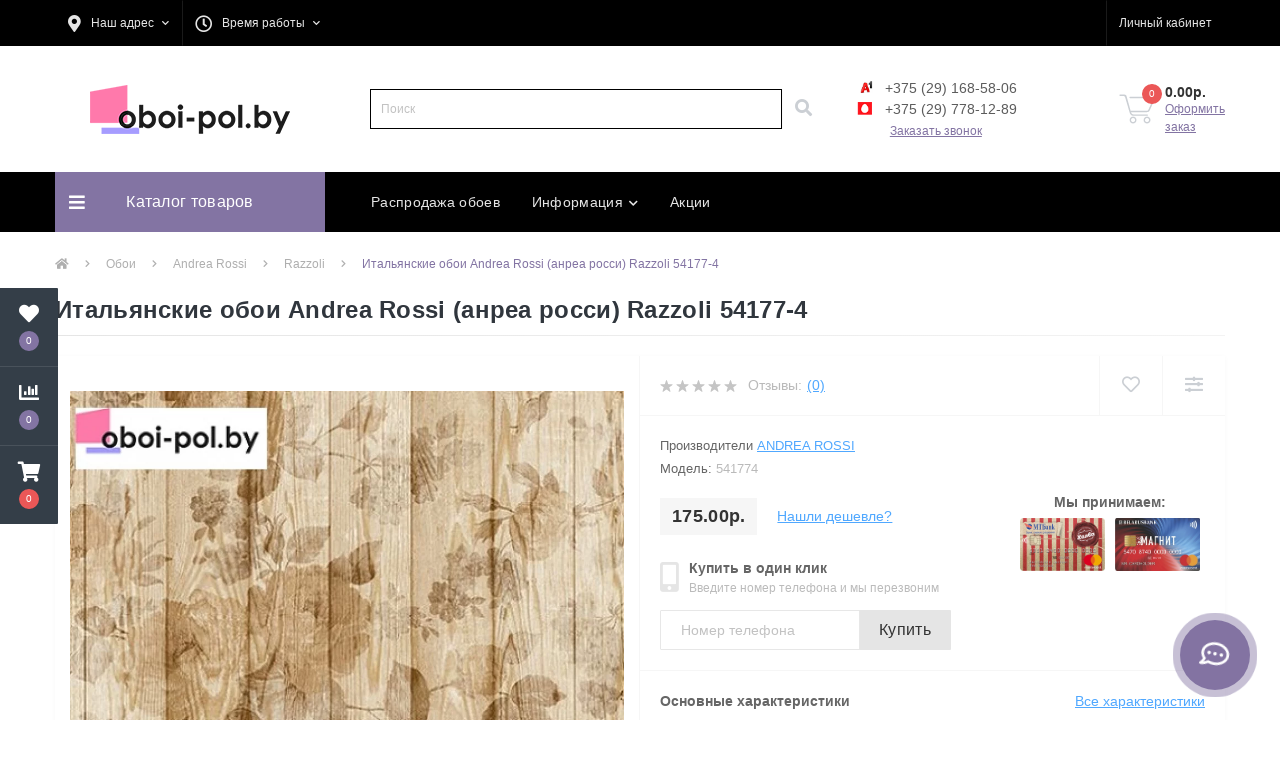

--- FILE ---
content_type: text/html; charset=utf-8
request_url: https://oboi-pol.by/italyanckie-oboi-andrea-rossi-razzoli-54177-4/
body_size: 25172
content:
<!DOCTYPE html>
<!--[if IE]><![endif]-->
<!--[if IE 8 ]><html dir="ltr" lang="ru" class="ie8"><![endif]-->
<!--[if IE 9 ]><html dir="ltr" lang="ru" class="ie9"><![endif]-->
<!--[if (gt IE 9)|!(IE)]><!-->
<html dir="ltr" lang="ru">
<!--<![endif]-->
<!-- Meta Pixel Code -->
<script>
!function(f,b,e,v,n,t,s)
{if(f.fbq)return;n=f.fbq=function(){n.callMethod?
n.callMethod.apply(n,arguments):n.queue.push(arguments)};
if(!f._fbq)f._fbq=n;n.push=n;n.loaded=!0;n.version='2.0';
n.queue=[];t=b.createElement(e);t.async=!0;
t.src=v;s=b.getElementsByTagName(e)[0];
s.parentNode.insertBefore(t,s)}(window, document,'script',
'https://connect.facebook.net/en_US/fbevents.js');
fbq('init', '979696460909238');
fbq('track', 'PageView');
</script>
<noscript><img height="1" width="1" style="display:none"
src="https://www.facebook.com/tr?id=979696460909238&ev=PageView&noscript=1"
/></noscript>
<!-- End Meta Pixel Code -->
  <head>
<meta charset="UTF-8" />
<meta name="wmail-verification" content="a0c2d952fd04455c1c674105d08d550c">
<meta name="msvalidate.01" content="A5CA0B804F9498E34BA6B7EB120DCD2B">
<meta name="viewport" content="width=device-width, initial-scale=1, user-scalable=0">
<meta http-equiv="X-UA-Compatible" content="IE=edge">

                        <meta name='google-site-verification' content='9hQ0HQtZLE85DAiBt8msJlRznuuIQyYNFoK_1K42heg' />
                        
                        <meta name='yandex-verification' content='b23abfa9152d19c9' />
            			
<title>Итальянские обои Andrea Rossi (анреа росси) Razzoli 54177-4 купить в Минске: фото, цены , каталог</title>
<base href="https://oboi-pol.by/" />
<meta name="description" content="Итальянские обои Andrea Rossi (анреа росси) Razzoli 54177-4 купить в Минске в каталоге от известных производителей  ?Легко выбрать и купить ? Безналичный расчет с НДС ?Рассрочка Халва ?Карта Покупок ?Бесплатная доставка по Минску ?Выезд на замер?+375(29)7" />
<meta name="keywords" content="Итальянские обои Andrea Rossi Razzoli 54177-4 купить в минске,Andrea Rossi Razzoli доставка обоев бесплатно,обои флизилиновые Razzoli купить в минске, купить в минске обои флизилиновые фото" />
<link href="min/?f=min/cache/e09bfac7ce9801eac01dbb19672236b9.css" type="text/css" rel="stylesheet" media="screen" />
<script src="min/?f=min/cache/1ad356e218147eb09a160fa615938c09.js"></script>
<link href="https://oboi-pol.by/italyanckie-oboi-andrea-rossi-razzoli-54177-4/" rel="canonical" />
<link href="https://oboi-pol.by/image/catalog/favicon3.png" rel="icon" />
<!-- Google Tag Manager -->
<script>(function(w,d,s,l,i){w[l]=w[l]||[];w[l].push({'gtm.start':
new Date().getTime(),event:'gtm.js'});var f=d.getElementsByTagName(s)[0],
j=d.createElement(s),dl=l!='dataLayer'?'&l='+l:'';j.async=true;j.src=
'https://www.googletagmanager.com/gtm.js?id='+i+dl;f.parentNode.insertBefore(j,f);
})(window,document,'script','dataLayer','GTM-N5DCDVD');</script>
<!-- End Google Tag Manager -->
<!-- Google Tag Manager (noscript) -->
<noscript><iframe src="https://www.googletagmanager.com/ns.html?id=GTM-N5DCDVD"
height="0" width="0" style="display:none;visibility:hidden"></iframe></noscript>
<!-- End Google Tag Manager (noscript) -->

        <script type="text/javascript">
          // we are using this flag to determine if the pixel
          // is successfully added to the header
          window.isFacebookPixelInHeaderAdded = 1;
          window.isFacebookPixelAdded=1;
        </script>

        <script type="text/javascript">
          function facebook_loadScript(url, callback) {
            var script = document.createElement("script");
            script.type = "text/javascript";
            if(script.readyState) {  // only required for IE <9
              script.onreadystatechange = function() {
                if (script.readyState === "loaded" || script.readyState === "complete") {
                  script.onreadystatechange = null;
                  if (callback) {
                    callback();
                  }
                }
              };
            } else {  //Others
              if (callback) {
                script.onload = callback;
              }
            }

            script.src = url;
            document.getElementsByTagName("head")[0].appendChild(script);
          }
        </script>

        <script type="text/javascript">
          (function() {
            var enableCookieBar = 'true';
            if (enableCookieBar === 'true') {
              facebook_loadScript("catalog/view/javascript/facebook/cookieconsent.min.js");

              // loading the css file
              var css = document.createElement("link");
              css.setAttribute("rel", "stylesheet");
              css.setAttribute("type", "text/css");
              css.setAttribute(
                "href",
                "catalog/view/theme/css/facebook/cookieconsent.min.css");
              document.getElementsByTagName("head")[0].appendChild(css);

              window.addEventListener("load", function(){
                function setConsent() {
                  fbq(
                    'consent',
                    this.hasConsented() ? 'grant' : 'revoke'
                  );
                }
                window.cookieconsent.initialise({
                  palette: {
                    popup: {
                      background: '#237afc'
                    },
                    button: {
                      background: '#fff',
                      text: '#237afc'
                    }
                  },
                  cookie: {
                    name: fbq.consentCookieName
                  },
                  type: 'opt-out',
                  showLink: false,
                  content: {
                    allow: "Agree",
                    deny: "Opt Out",
                    header: "Our Site Uses Cookies",
                    message: "By clicking Agree, you agree to our <a class=\"cc-link\" href=\"https:\/\/www.facebook.com\/legal\/terms\/update\" target=\"_blank\">terms of service<\/a>, <a class=\"cc-link\" href=\"https:\/\/www.facebook.com\/policies\/\" target=\"_blank\">privacy policy<\/a> and <a class=\"cc-link\" href=\"https:\/\/www.facebook.com\/policies\/cookies\/\" target=\"_blank\">cookies policy<\/a>."
                  },
                  layout: 'basic-header',
                  location: true,
                  revokable: true,
                  onInitialise: setConsent,
                  onStatusChange: setConsent,
                  onRevokeChoice: setConsent
                }, function (popup) {
                  // If this isn't open, we know that we can use cookies.
                  if (!popup.getStatus() && !popup.options.enabled) {
                    popup.setStatus(cookieconsent.status.dismiss);
                  }
                });
              });
            }
          })();
        </script>

        <script type="text/javascript">
          (function() {
            !function(f,b,e,v,n,t,s){if(f.fbq)return;n=f.fbq=function(){n.callMethod?
            n.callMethod.apply(n,arguments):n.queue.push(arguments)};if(!f._fbq)f._fbq=n;
            n.push=n;n.loaded=!0;n.version='2.0';n.queue=[];t=b.createElement(e);t.async=!0;
            t.src=v;s=b.getElementsByTagName(e)[0];s.parentNode.insertBefore(t,s)}(window,
            document,'script','https://connect.facebook.net/en_US/fbevents.js');

            var enableCookieBar = 'true';
            if (enableCookieBar === 'true') {
              fbq.consentCookieName = 'fb_cookieconsent_status';

              (function() {
                function getCookie(t){var i=("; "+document.cookie).split("; "+t+"=");if(2==i.length)return i.pop().split(";").shift()}
                var consentValue = getCookie(fbq.consentCookieName);
                fbq('consent', consentValue === 'dismiss' ? 'grant' : 'revoke');
              })();
            }

                      })();
        </script>
      

					<!-- XD stickers start -->
																		<style type='text/css'>
							.xdstickers_wrapper {position:absolute; z-index:9; color:#fff; text-transform:uppercase; font-weight:bold; line-height:1.75;}
.xdstickers_wrapper.position_upleft {top:4px; left:8px; right:auto;}
.xdstickers_wrapper.position_upright {top:4px; right:8px; left:auto;}
.xdstickers {padding:0 7px; margin-bottom:4px;}
																																																																																																																		.xdsticker_0 {
										background-color:#ffffff;
										color:#ff0808;
									}
																																.xdsticker_1 {
										background-color:#5eff00;
										color:#ffffff;
									}
																																.xdsticker_2 {
										background-color:#ff0000;
										color:#ffffff;
									}
																																.xdsticker_3 {
										background-color:#0055ff;
										color:#fafafa;
									}
																																.xdsticker_4 {
										background-color:#0073ff;
										color:#ffffff;
									}
																																.xdsticker_5 {
										background-color:#001aff;
										color:#ffffff;
									}
																																.xdsticker_6 {
										background-color:#ff0303;
										color:#ffffff;
									}
																																.xdsticker_7 {
										background-color:#ff0000;
										color:#ffffff;
									}
																																.xdsticker_8 {
										background-color:#6a00ff;
										color:#ffffff;
									}
																																.xdsticker_9 {
										background-color:#ff0000;
										color:#ffffff;
									}
																						</style>
																<!-- XD stickers end -->
				
</head>
<body>

						<div class="oct-fixed-bar fixed-left">
								<div class="oct-fixed-bar-item oct-fixed-bar-wishlist">
					<a href="https://oboi-pol.by/index.php?route=account/wishlist" class="oct-fixed-bar-link" title="Список желаний"><i class="fas fa-heart"></i><span id="oct-wishlist-quantity" class="oct-fixed-bar-quantity">0</span></a>
				</div>
												<div class="oct-fixed-bar-item oct-fixed-bar-compare">
					<a href="https://oboi-pol.by/compare/" class="oct-fixed-bar-link" title="Список сравнения"><i class="fas fa-chart-bar"></i><span id="oct-compare-quantity" class="oct-fixed-bar-quantity">0</span></a>
				</div>
												<div class="oct-fixed-bar-item oct-fixed-bar-cart">
										<a href="javascript:;" onclick="octPopupCart()" class="oct-fixed-bar-link" title="Корзина">
										<i class="fas fa-shopping-cart"></i><span id="oct-cart-quantity" class="oct-fixed-bar-quantity">0</span></a>
				</div>
							</div>
						
<div id="us_menu_mobile_box" class="d-lg-none">
	<div class="modal-header">
		<h5 class="modal-title">Меню</h5>
		<button id="us_menu_mobile_close" type="button" class="us-close">
			<span aria-hidden="true" class="us-modal-close-icon us-modal-close-left"></span>
			<span aria-hidden="true" class="us-modal-close-icon us-modal-close-right"></span>
		</button>
	</div>
	<div id="us_menu_mobile_content"></div>
</div>
<nav id="top">
  <div class="container d-flex h-100">
		<div id="us_menu_mobile_button" class="us-menu-mobile d-lg-none h-100">
			<img src="catalog/view/theme/oct_ultrastore/img/burger.svg" class="us-navbar-toggler" alt="" />
		</div>
		<div id="dropdown_menu_info" class="us-top-mobile-item us-top-mobile-item-info d-lg-none dropdown h-100">
			<img src="catalog/view/theme/oct_ultrastore/img/mobile-info.svg" class="us-navbar-info" alt="" />
			<div id="us_info_mobile" class="nav-dropdown-menu">
				<div class="modal-header">
			        <h5 class="modal-title">Информация</h5>
			        <button id="us_info_mobile_close" type="button" class="us-close">
						<span aria-hidden="true" class="us-modal-close-icon us-modal-close-left"></span>
						<span aria-hidden="true" class="us-modal-close-icon us-modal-close-right"></span>
			        </button>
			    </div>
				<div class="nav-dropdown-menu-content">
										<ul class="list-unstyled mobile-information-box">
						<li class="mobile-info-title"><strong>Информация</strong></li>
												<li class="oct-menu-information-li"><a href="https://oboi-pol.by/postavki/" class="oct-menu-a">Информация о поставках</a></li>
												<li class="oct-menu-information-li"><a href="https://oboi-pol.by/delivery/" class="oct-menu-a">Доставка</a></li>
												<li class="oct-menu-information-li"><a href="https://oboi-pol.by/oplata/" class="oct-menu-a">Оплата</a></li>
												<li class="oct-menu-information-li"><a href="https://oboi-pol.by/privacy/" class="oct-menu-a">Политика безопасности</a></li>
												<li class="oct-menu-information-li"><a href="https://oboi-pol.by/about/" class="oct-menu-a">О нас</a></li>
												<li class="oct-menu-information-li"><a href="https://oboi-pol.by/terms/" class="oct-menu-a">Укладка</a></li>
												<li class="oct-menu-information-li"><a href="https://oboi-pol.by/discounts/" class="oct-menu-a">Скидки на Обои и Напольное покрытие</a></li>
											</ul>
										<ul class="list-unstyled mobile-phone-box">

						<li class="mobile-info-title"><strong>Телефоны:</strong></li>
                            								<li>
									<a href="tel:+375291685806" class="phoneclick">
										<i class="icon-pic velcom"></i>
                                        +375 (29) 168-58-06
									</a>
								</li>
                            								<li>
									<a href="tel:+375297781289" class="phoneclick">
										<i class="icon-pic mts"></i>
                                        +375 (29) 778-12-89
									</a>
								</li>
                            					</ul>
					<ul class="list-unstyled mobile-shedule-box">
						<li class="mobile-info-title"><strong>Время работы:</strong></li>
					</ul>
					<ul class="list-unstyled mobile-address-box">
						<li class="mobile-info-title"><strong>Наш адрес:</strong></li>
					</ul>
				</div>
			</div>
		</div>
		<div id="top-left" class="mr-auto d-flex align-items-center">
						<div class="dropdown h-100">
				<a class="btn top-address btn-link dropdown-toggle d-flex align-items-center h-100" href="javascript:;" role="button" id="dropdownMenuAddress" data-toggle="dropdown" aria-haspopup="true" aria-expanded="false"><i class="fas fa-map-marker-alt"></i> <span>Наш адрес</span> <i class="fas fa-chevron-down"></i></a>
				<ul class="dropdown-menu nav-dropdown-menu address-dropdown-menu" aria-labelledby="dropdownMenuAddress">
				    <li class="dropdown-item us-dropdown-item">Адрес № 1
 г. Минск, ул. Уманская 54, ТЦ &quot;ГЛОБО&quot; павильон 30/92 (2й этаж, 3 ряд)
 
</li>
				    				    <li class="us-mobile-map-box"><script type="text/javascript" charset="utf-8" async src="https://api-maps.yandex.ru/services/constructor/1.0/js/?um=constructor%3Afd21fb3efad5321d10874471da8ad95dab7b4c05a4906e13808e3ccfd5427a40&amp;width=100%&amp;height=400&amp;lang=ru_RU&amp;scroll=false"></script>
</li>
				    				</ul>
			</div>
									<div class="dropdown h-100">
			  	<a class="btn btn-shedule btn-link dropdown-toggle d-flex align-items-center h-100" href="javascript:;" role="button" id="dropdownMenu1" data-toggle="dropdown" aria-haspopup="true" aria-expanded="false"><i class="far fa-clock"></i> <span>Время работы</span> <i class="fas fa-chevron-down"></i></a>
				<ul class="dropdown-menu nav-dropdown-menu shedule-dropdown-menu" aria-labelledby="dropdownMenu1">
									    <li class="dropdown-item us-dropdown-item">Адрес №1</li>
				    				    <li class="dropdown-item us-dropdown-item">Вт.-пт: 11:00 - 19:00</li>
				    				    <li class="dropdown-item us-dropdown-item">Сб- вс: 11:00 - 18:00</li>
				    				</ul>
			</div>
					</div>
		<div id="top-links" class="nav ml-auto d-flex">
			
			 
			<div class="dropdown" id="us-account-dropdown">
								<a href="javascript:;" onclick="octPopupLogin();" title="Личный кабинет" class="btn btn-user btn-link btn-block h-100" role="button" aria-haspopup="true"><img src="catalog/view/theme/oct_ultrastore/img/user-mobile.svg" class="us-navbar-account" alt="" /><i class="far fa-user"></i> <span class="hidden-xs">Личный кабинет</span></a>
								<ul  class="dropdown-menu nav-dropdown-menu user-dropdown-menu dropdown-menu-right">
		            		            <li class="dropdown-item us-dropdown-item"><a href="https://oboi-pol.by/register/">Регистрация</a></li>
		            <li class="dropdown-item us-dropdown-item"><a href="https://oboi-pol.by/login/">Авторизация</a></li>
		            				</ul>
	        </div>
		</div>
		<a href="https://oboi-pol.by/index.php?route=account/wishlist" class="us-mobile-top-btn us-mobile-top-btn-wishlist d-lg-none h-100">
	<span class="us-mobile-top-btn-item"><img src="catalog/view/theme/oct_ultrastore/img/wishlist-mobile.svg" alt="" /></span>
</a>
<a href="https://oboi-pol.by/compare/" class="us-mobile-top-btn us-mobile-top-btn-compare d-lg-none h-100">
	<span class="us-mobile-top-btn-item"><img src="catalog/view/theme/oct_ultrastore/img/compare-mobile.svg" alt="" /></span>
</a>
<a href="javascript:;" id="us_cart_mobile" class="us-mobile-top-btn us-mobile-top-btn-cart d-lg-none h-100" onclick="octPopupCart()">
	<span class="us-mobile-top-btn-item"><img src="catalog/view/theme/oct_ultrastore/img/cart-mobile.svg" alt="" /><span id="mobile_cart_index" class="mobile-header-index">0</span></span>
</a>

	</div>
</nav>
<header>
  <div class="container">
    <div class="row align-items-center">
    	<div id="logo" class="col-5 col-lg-3 col-md-3 us-logo-box text-center">
												<a href="https://oboi-pol.by/">
						<img src="https://oboi-pol.by/image/catalog/logo-oboi.png" title="oboi-pol.by" alt="oboi-pol.by" class="us-logo-img" />
					</a>
									</div>
		<div class="col-12 col-lg-5 col-md-6 us-search-box"><div id="search" class="input-group header-input-group">
	<input type="text" id="input_search" name="search" value="" placeholder="Поиск" class="input-lg h-100 header-input" />
	<button type="button"  id="oct-search-button" class="btn btn-search header-btn-search h-100"><i class="fa fa-search"></i></button>
	<div id="us_livesearch_close" onclick="clearLiveSearch();"><i class="fas fa-times"></i></div>
	<div id="us_livesearch"></div>
</div>

<script>
function clearLiveSearch() {
	$('#us_livesearch_close').removeClass('visible');
	$('#us_livesearch').removeClass('expanded');
	$('#us_livesearch').html('');
	$('#input_search').val('');
}

$(document).ready(function() {
	let timer, delay = 500;

	$('#input_search').keyup(function() {
	    let _this = $(this);

	    clearTimeout(timer);

	    timer = setTimeout(function() {
	        let value = $('header #search input[name=\'search\']').val();

			if (value.length > 2) {
				let key = encodeURIComponent(value);
				octsearch.search(key, 'desktop');
			}

	    }, delay );
	});
});
</script>
</div>
				<div class="col-7 col-lg-3 col-md-3 us-phone-box d-flex align-items-center">
			<!--<div class="us-phone-img">
				<img src="catalog/view/theme/oct_ultrastore/img/pnone-icon.svg" alt="phone-icon">
			</div>-->
			<div class="us-phone-content hidden-xs">
									<ul class="list-unstyled" style="margin-bottom: 5px">
                        							<li>
								<a href="tel:+375291685806" class="phoneclick">
									<i class="icon-pic velcom"></i>
                                    +375 (29) 168-58-06
								</a>
							</li>
                        							<li>
								<a href="tel:+375297781289" class="phoneclick">
									<i class="icon-pic mts"></i>
                                    +375 (29) 778-12-89
								</a>
							</li>
                        					</ul>
				
                					<a href="javascript:;" class="us-phone-link" onclick="octPopupCallPhone()">Заказать звонок</a>
                			</div>
			<div class="us-phone-content hidden-xl hidden-lg hidden-md vissible-sm">
									<a class="btn top-phone-btn dropdown-toggle" href="tel:+375291685806" role="button" id="us-phones-dropdown" data-toggle="dropdown" aria-haspopup="true" aria-expanded="false">
						<span>
							<i class="icon-pic velcom"></i>
							+375 (29) 168-58-06
						</span>
						<i class="fas fa-chevron-down"></i>
					</a>
					<ul class="dropdown-menu header-dropdown-menu" aria-labelledby="us-phones-dropdown">
												<li>
							<a href="tel:+375291685806" class="phoneclick">
								<i class="icon-pic velcom"></i>
                                +375 (29) 168-58-06
							</a>
						</li>
												<li>
							<a href="tel:+375297781289" class="phoneclick">
								<i class="icon-pic mts"></i>
                                +375 (29) 778-12-89
							</a>
						</li>
											</ul>
				
						<a href="javascript:;" class="us-phone-link" onclick="octPopupCallPhone()">Заказать звонок</a>
						
			</div>
		</div>
				<div id="cart" class="col-lg-1 us-cart-box d-flex align-items-center justify-content-end">
		<button type="button" class="us-cart-img" onclick="octPopupCart()">
			<img src="catalog/view/theme/oct_ultrastore/img/cart-icon.svg" alt="cart-icon">
		<span class="header-cart-index">0</span>
	</button>
	<div class="us-cart-content">
		<p class="us-cart-text">
			0.00р.
		</p>
		<a href="https://oboi-pol.by/index.php?route=checkout/checkout" class="us-cart-link">
			Оформить заказ
		</a>
	</div>
</div>
    </div>
  </div>

        <script type="text/javascript">
          // we are using this flag to determine if the customer chat
          // is successfully added to the header
          window.isFacebookCustomerChatInHeaderAdded = 1;
          window.isFacebookCustomerChatAdded=1;
        </script>

              
</header>
<div class="menu-row sticky-top">
	<div class="container">
		<div class="row">
			<div id="oct-menu-box" class="col-lg-3">
	<div  id="oct-ultra-menu-header" class="oct-ultra-menu d-flex align-items-center justify-content-center">
		<span><i class="fas fa-bars"></i> Каталог товаров</span>
	</div>
	<nav id="oct-menu-dropdown-menu">
		<ul id="oct-menu-ul" class="oct-menu-ul oct-menu-parent-ul list-unstyled">
												<li class="oct-menu-li">
						<div class="d-flex align-items-center justify-content-between">
							<a href="https://oboi-pol.by/oboi-dlya-sten/" class="oct-menu-a"><span class="oct-menu-item-name">Обои</span></a><span class="oct-menu-toggle"><i class="fas fa-chevron-right"></i></span>						</div>
						<div class="oct-menu-child-ul">
							<div class="oct-menu-back"><i class="fas fa-long-arrow-alt-left"></i> Обои</div>
							<ul class="oct-menu-ul list-unstyled">
																<li class="oct-menu-li">
									<div class="d-flex align-items-center justify-content-between">
										<a href="https://oboi-pol.by/oboi-dlya-sten/ascreation/"><span class="oct-menu-item-name">A.S.Creation 0.53 см (Германия)</span></a><span class="oct-childmenu-toggle"><i class="fas fa-chevron-right"></i></span>									</div>
																		<div class="oct-menu-child-ul oct-menu-third-child-ul">
										<div class="oct-childmenu-back"><i class="fas fa-long-arrow-alt-left"></i> A.S.Creation 0.53 см (Германия)</div>
										<ul class="oct-menu-ul list-unstyled">
																						<li class="oct-menu-li"><a href="https://oboi-pol.by/oboi-dlya-sten/ascreation/antigua/"><span class="oct-menu-item-name">Antigua</span></a></li>
																						<li class="oct-menu-li"><a href="https://oboi-pol.by/oboi-dlya-sten/ascreation/attractive_ll/"><span class="oct-menu-item-name">Attractive 2</span></a></li>
																						<li class="oct-menu-li"><a href="https://oboi-pol.by/oboi-dlya-sten/ascreation/drawn-into-nature/"><span class="oct-menu-item-name">Drawn into Nature</span></a></li>
																						<li class="oct-menu-li"><a href="https://oboi-pol.by/oboi-dlya-sten/ascreation/house_of_turnowsky/"><span class="oct-menu-item-name">House of Turnowsky</span></a></li>
																						<li class="oct-menu-li"><a href="https://oboi-pol.by/oboi-dlya-sten/ascreation/maison-charme/"><span class="oct-menu-item-name">Maison Charme</span></a></li>
																						<li class="oct-menu-li"><a href="https://oboi-pol.by/oboi-dlya-sten/ascreation/nara/"><span class="oct-menu-item-name">Nara</span></a></li>
																						<li class="oct-menu-li"><a href="https://oboi-pol.by/oboi-dlya-sten/ascreation/my-home-my-spa/"><span class="oct-menu-item-name">My Home My Spa</span></a></li>
																						<li class="oct-menu-li"><a href="https://oboi-pol.by/oboi-dlya-sten/ascreation/titanium-3/"><span class="oct-menu-item-name">Titanium 3</span></a></li>
																						<li class="oct-menu-li"><a href="https://oboi-pol.by/oboi-dlya-sten/ascreation/attractive/"><span class="oct-menu-item-name">Attractive</span></a></li>
																						<li class="oct-menu-li"><a href="https://oboi-pol.by/oboi-dlya-sten/ascreation/boys-and-girls-6/"><span class="oct-menu-item-name">Boys and Girls 6</span></a></li>
																						<li class="oct-menu-li"><a href="https://oboi-pol.by/oboi-dlya-sten/ascreation/cuba/"><span class="oct-menu-item-name">Cuba</span></a></li>
																						<li class="oct-menu-li"><a href="https://oboi-pol.by/oboi-dlya-sten/ascreation/history-of-art/"><span class="oct-menu-item-name">History of Art</span></a></li>
																						<li class="oct-menu-li"><a href="https://oboi-pol.by/oboi-dlya-sten/ascreation/pop-style/"><span class="oct-menu-item-name">Pop Style</span></a></li>
																						<li class="oct-menu-li"><a href="https://oboi-pol.by/oboi-dlya-sten/ascreation/trendwalls-2/"><span class="oct-menu-item-name">Trendwalls 2</span></a></li>
																						<li class="oct-menu-li"><a href="https://oboi-pol.by/oboi-dlya-sten/ascreation/michalsky-change-is-good/"><span class="oct-menu-item-name">Michalsky Change is good</span></a></li>
																						<li class="oct-menu-li"><a href="https://oboi-pol.by/oboi-dlya-sten/ascreation/sumatra/"><span class="oct-menu-item-name">Sumatra</span></a></li>
																						<li class="oct-menu-li"><a href="https://oboi-pol.by/oboi-dlya-sten/ascreation/new-walls/"><span class="oct-menu-item-name">New Walls</span></a></li>
																						<li class="oct-menu-li"><a href="https://oboi-pol.by/index.php?route=product/category&amp;path=1292_1391_1750"><span class="oct-menu-item-name">New Life</span></a></li>
																						<li class="oct-menu-li"><a href="https://oboi-pol.by/index.php?route=product/category&amp;path=1292_1391_1836"><span class="oct-menu-item-name">Geo Nordic</span></a></li>
																						<li class="oct-menu-li"><a href="https://oboi-pol.by/index.php?route=product/category&amp;path=1292_1391_1745"><span class="oct-menu-item-name">Greenery</span></a></li>
																						<li class="oct-menu-li"><a href="https://oboi-pol.by/oboi-dlya-sten/ascreation/hygge/"><span class="oct-menu-item-name">Hygge</span></a></li>
																						<li class="oct-menu-li"><a href="https://oboi-pol.by/oboi-dlya-sten/ascreation/il%20dekoro/"><span class="oct-menu-item-name">IL Dekoro</span></a></li>
																						<li class="oct-menu-li"><a href="https://oboi-pol.by/oboi-dlya-sten/ascreation/emotion-graphi/"><span class="oct-menu-item-name">Emotion Graphi</span></a></li>
																						<li class="oct-menu-li"><a href="https://oboi-pol.by/index.php?route=product/category&amp;path=1292_1391_1751"><span class="oct-menu-item-name">Paradise Garde</span></a></li>
																						<li class="oct-menu-li"><a href="https://oboi-pol.by/oboi-dlya-sten/ascreation/neue-bude-2-0/"><span class="oct-menu-item-name">Neue Bude 2.0</span></a></li>
																						<li class="oct-menu-li"><a href="https://oboi-pol.by/oboi-dlya-sten/ascreation/versace-4/"><span class="oct-menu-item-name">Versace 4</span></a></li>
																						<li class="oct-menu-li"><a href="https://oboi-pol.by/oboi-dlya-sten/ascreation/pop-colors/"><span class="oct-menu-item-name">Pop Colors</span></a></li>
																						<li class="oct-menu-li"><a href="https://oboi-pol.by/oboi-dlya-sten/ascreation/secret-garden/"><span class="oct-menu-item-name">Secret Garden</span></a></li>
																					</ul>
									</div>
																	</li>
																<li class="oct-menu-li">
									<div class="d-flex align-items-center justify-content-between">
										<a href="https://oboi-pol.by/oboi-dlya-sten/a.s.creation-1-m/"><span class="oct-menu-item-name">A.S.Creation 1 m (Германия)</span></a>									</div>
																	</li>
																<li class="oct-menu-li">
									<div class="d-flex align-items-center justify-content-between">
										<a href="https://oboi-pol.by/oboi-dlya-sten/artsimple/"><span class="oct-menu-item-name">ARTSIMPLE (Китай)</span></a><span class="oct-childmenu-toggle"><i class="fas fa-chevron-right"></i></span>									</div>
																		<div class="oct-menu-child-ul oct-menu-third-child-ul">
										<div class="oct-childmenu-back"><i class="fas fa-long-arrow-alt-left"></i> ARTSIMPLE (Китай)</div>
										<ul class="oct-menu-ul list-unstyled">
																						<li class="oct-menu-li"><a href="https://oboi-pol.by/oboi-dlya-sten/artsimple/mixture/"><span class="oct-menu-item-name">Mixture</span></a></li>
																					</ul>
									</div>
																	</li>
																<li class="oct-menu-li">
									<div class="d-flex align-items-center justify-content-between">
										<a href="https://oboi-pol.by/oboi-dlya-sten/erismann/"><span class="oct-menu-item-name">Erismann (РФ)</span></a><span class="oct-childmenu-toggle"><i class="fas fa-chevron-right"></i></span>									</div>
																		<div class="oct-menu-child-ul oct-menu-third-child-ul">
										<div class="oct-childmenu-back"><i class="fas fa-long-arrow-alt-left"></i> Erismann (РФ)</div>
										<ul class="oct-menu-ul list-unstyled">
																						<li class="oct-menu-li"><a href="https://oboi-pol.by/oboi-dlya-sten/erismann/alise/"><span class="oct-menu-item-name">Alise</span></a></li>
																						<li class="oct-menu-li"><a href="https://oboi-pol.by/oboi-dlya-sten/erismann/arbat/"><span class="oct-menu-item-name">Arbat</span></a></li>
																						<li class="oct-menu-li"><a href="https://oboi-pol.by/oboi-dlya-sten/erismann/atlantis/"><span class="oct-menu-item-name">Atlantis</span></a></li>
																						<li class="oct-menu-li"><a href="https://oboi-pol.by/oboi-dlya-sten/erismann/bali/"><span class="oct-menu-item-name">Bali</span></a></li>
																						<li class="oct-menu-li"><a href="https://oboi-pol.by/oboi-dlya-sten/erismann/basic_comfi/"><span class="oct-menu-item-name">Basic Comfi</span></a></li>
																						<li class="oct-menu-li"><a href="https://oboi-pol.by/oboi-dlya-sten/erismann/contrast/"><span class="oct-menu-item-name">Contrast</span></a></li>
																						<li class="oct-menu-li"><a href="https://oboi-pol.by/oboi-dlya-sten/erismann/enisey/"><span class="oct-menu-item-name">Enisey</span></a></li>
																						<li class="oct-menu-li"><a href="https://oboi-pol.by/oboi-dlya-sten/erismann/floris/"><span class="oct-menu-item-name">Floris</span></a></li>
																						<li class="oct-menu-li"><a href="https://oboi-pol.by/oboi-dlya-sten/erismann/harris/"><span class="oct-menu-item-name">Harris</span></a></li>
																						<li class="oct-menu-li"><a href="https://oboi-pol.by/oboi-dlya-sten/erismann/ingrid/"><span class="oct-menu-item-name">Ingrid</span></a></li>
																						<li class="oct-menu-li"><a href="https://oboi-pol.by/oboi-dlya-sten/erismann/kids_story/"><span class="oct-menu-item-name">Kids Story</span></a></li>
																						<li class="oct-menu-li"><a href="https://oboi-pol.by/index.php?route=product/category&amp;path=1292_2603_2615"><span class="oct-menu-item-name">Laure</span></a></li>
																						<li class="oct-menu-li"><a href="https://oboi-pol.by/oboi-dlya-sten/erismann/lava/"><span class="oct-menu-item-name">Lava</span></a></li>
																						<li class="oct-menu-li"><a href="https://oboi-pol.by/oboi-dlya-sten/erismann/leto/"><span class="oct-menu-item-name">Leto</span></a></li>
																						<li class="oct-menu-li"><a href="https://oboi-pol.by/oboi-dlya-sten/erismann/levita/"><span class="oct-menu-item-name">Levita</span></a></li>
																						<li class="oct-menu-li"><a href="https://oboi-pol.by/oboi-dlya-sten/erismann/light4/"><span class="oct-menu-item-name">Light4</span></a></li>
																						<li class="oct-menu-li"><a href="https://oboi-pol.by/oboi-dlya-sten/erismann/lines/"><span class="oct-menu-item-name">Lines</span></a></li>
																						<li class="oct-menu-li"><a href="https://oboi-pol.by/oboi-dlya-sten/erismann/madeira/"><span class="oct-menu-item-name">Madeira</span></a></li>
																						<li class="oct-menu-li"><a href="https://oboi-pol.by/oboi-dlya-sten/erismann/marrakesh/"><span class="oct-menu-item-name">Marrakesh</span></a></li>
																						<li class="oct-menu-li"><a href="https://oboi-pol.by/oboi-dlya-sten/erismann/medea/"><span class="oct-menu-item-name">Medea</span></a></li>
																						<li class="oct-menu-li"><a href="https://oboi-pol.by/oboi-dlya-sten/erismann/mira/"><span class="oct-menu-item-name">Mira</span></a></li>
																						<li class="oct-menu-li"><a href="https://oboi-pol.by/index.php?route=product/category&amp;path=1292_2603_2625"><span class="oct-menu-item-name">Miura</span></a></li>
																						<li class="oct-menu-li"><a href="https://oboi-pol.by/index.php?route=product/category&amp;path=1292_2603_2626"><span class="oct-menu-item-name">Monica</span></a></li>
																						<li class="oct-menu-li"><a href="https://oboi-pol.by/index.php?route=product/category&amp;path=1292_2603_2627"><span class="oct-menu-item-name">Opera</span></a></li>
																						<li class="oct-menu-li"><a href="https://oboi-pol.by/index.php?route=product/category&amp;path=1292_2603_2628"><span class="oct-menu-item-name">Orbita</span></a></li>
																						<li class="oct-menu-li"><a href="https://oboi-pol.by/index.php?route=product/category&amp;path=1292_2603_2629"><span class="oct-menu-item-name">Oxford</span></a></li>
																						<li class="oct-menu-li"><a href="https://oboi-pol.by/index.php?route=product/category&amp;path=1292_2603_2630"><span class="oct-menu-item-name">Papaya</span></a></li>
																						<li class="oct-menu-li"><a href="https://oboi-pol.by/index.php?route=product/category&amp;path=1292_2603_2631"><span class="oct-menu-item-name">Richard</span></a></li>
																						<li class="oct-menu-li"><a href="https://oboi-pol.by/index.php?route=product/category&amp;path=1292_2603_2632"><span class="oct-menu-item-name">Romantic Silk</span></a></li>
																						<li class="oct-menu-li"><a href="https://oboi-pol.by/index.php?route=product/category&amp;path=1292_2603_2633"><span class="oct-menu-item-name">Samui</span></a></li>
																						<li class="oct-menu-li"><a href="https://oboi-pol.by/index.php?route=product/category&amp;path=1292_2603_2634"><span class="oct-menu-item-name">Sandra</span></a></li>
																						<li class="oct-menu-li"><a href="https://oboi-pol.by/index.php?route=product/category&amp;path=1292_2603_2635"><span class="oct-menu-item-name">Sherlock</span></a></li>
																						<li class="oct-menu-li"><a href="https://oboi-pol.by/index.php?route=product/category&amp;path=1292_2603_2636"><span class="oct-menu-item-name">Vasilisa</span></a></li>
																						<li class="oct-menu-li"><a href="https://oboi-pol.by/index.php?route=product/category&amp;path=1292_2603_2637"><span class="oct-menu-item-name">Veneziana</span></a></li>
																					</ul>
									</div>
																	</li>
																<li class="oct-menu-li">
									<div class="d-flex align-items-center justify-content-between">
										<a href="https://oboi-pol.by/oboi-dlya-sten/marburg/"><span class="oct-menu-item-name">Marburg (Германия)</span></a><span class="oct-childmenu-toggle"><i class="fas fa-chevron-right"></i></span>									</div>
																		<div class="oct-menu-child-ul oct-menu-third-child-ul">
										<div class="oct-childmenu-back"><i class="fas fa-long-arrow-alt-left"></i> Marburg (Германия)</div>
										<ul class="oct-menu-ul list-unstyled">
																						<li class="oct-menu-li"><a href="https://oboi-pol.by/oboi-dlya-sten/marburg/atelier/"><span class="oct-menu-item-name">Atelier</span></a></li>
																						<li class="oct-menu-li"><a href="https://oboi-pol.by/oboi-dlya-sten/marburg/aura/"><span class="oct-menu-item-name">Aura</span></a></li>
																						<li class="oct-menu-li"><a href="https://oboi-pol.by/index.php?route=product/category&amp;path=1292_1864_2570"><span class="oct-menu-item-name">Boho</span></a></li>
																						<li class="oct-menu-li"><a href="https://oboi-pol.by/oboi-dlya-sten/marburg/botanica/"><span class="oct-menu-item-name">Botanica</span></a></li>
																						<li class="oct-menu-li"><a href="https://oboi-pol.by/oboi-dlya-sten/marburg/casual/"><span class="oct-menu-item-name">Casual</span></a></li>
																						<li class="oct-menu-li"><a href="https://oboi-pol.by/oboi-dlya-sten/marburg/city-charm/"><span class="oct-menu-item-name">City Charm</span></a></li>
																						<li class="oct-menu-li"><a href="https://oboi-pol.by/oboi-dlya-sten/marburg/city_glam/"><span class="oct-menu-item-name">City Glam</span></a></li>
																						<li class="oct-menu-li"><a href="https://oboi-pol.by/oboi-dlya-sten/marburg/city-glow/"><span class="oct-menu-item-name">City Glow</span></a></li>
																						<li class="oct-menu-li"><a href="https://oboi-pol.by/oboi-dlya-sten/marburg/floralia/"><span class="oct-menu-item-name">Floralia</span></a></li>
																						<li class="oct-menu-li"><a href="https://oboi-pol.by/index.php?route=product/category&amp;path=1292_1864_2569"><span class="oct-menu-item-name">Lava</span></a></li>
																						<li class="oct-menu-li"><a href="https://oboi-pol.by/oboi-dlya-sten/marburg/loft-m/"><span class="oct-menu-item-name">LOFT</span></a></li>
																						<li class="oct-menu-li"><a href="https://oboi-pol.by/oboi-dlya-sten/marburg/loft-superior/"><span class="oct-menu-item-name">Loft Superior</span></a></li>
																						<li class="oct-menu-li"><a href="https://oboi-pol.by/oboi-dlya-sten/marburg/memoria/"><span class="oct-menu-item-name">Memoria</span></a></li>
																						<li class="oct-menu-li"><a href="https://oboi-pol.by/oboi-dlya-sten/marburg/modernista/"><span class="oct-menu-item-name">Modernista</span></a></li>
																						<li class="oct-menu-li"><a href="https://oboi-pol.by/index.php?route=product/category&amp;path=1292_1864_2568"><span class="oct-menu-item-name">Okan</span></a></li>
																						<li class="oct-menu-li"><a href="https://oboi-pol.by/oboi-dlya-sten/marburg/platinum/"><span class="oct-menu-item-name">Platinum</span></a></li>
																						<li class="oct-menu-li"><a href="https://oboi-pol.by/oboi-dlya-sten/marburg/structure/"><span class="oct-menu-item-name">Structure</span></a></li>
																						<li class="oct-menu-li"><a href="https://oboi-pol.by/index.php?route=product/category&amp;path=1292_1864_2720"><span class="oct-menu-item-name">Trace</span></a></li>
																						<li class="oct-menu-li"><a href="https://oboi-pol.by/oboi-dlya-sten/marburg/travertino/"><span class="oct-menu-item-name">Travertino</span></a></li>
																						<li class="oct-menu-li"><a href="https://oboi-pol.by/oboi-dlya-sten/marburg/vintage/"><span class="oct-menu-item-name">Vintage</span></a></li>
																					</ul>
									</div>
																	</li>
																<li class="oct-menu-li">
									<div class="d-flex align-items-center justify-content-between">
										<a href="https://oboi-pol.by/index.php?route=product/category&amp;path=1292_2681"><span class="oct-menu-item-name">New Best Style (Узбекистан)</span></a>									</div>
																	</li>
																<li class="oct-menu-li">
									<div class="d-flex align-items-center justify-content-between">
										<a href="https://oboi-pol.by/oboi-dlya-sten/rasch/"><span class="oct-menu-item-name">Rasch (Германия)</span></a><span class="oct-childmenu-toggle"><i class="fas fa-chevron-right"></i></span>									</div>
																		<div class="oct-menu-child-ul oct-menu-third-child-ul">
										<div class="oct-childmenu-back"><i class="fas fa-long-arrow-alt-left"></i> Rasch (Германия)</div>
										<ul class="oct-menu-ul list-unstyled">
																						<li class="oct-menu-li"><a href="https://oboi-pol.by/oboi-dlya-sten/rasch/fresh_up/"><span class="oct-menu-item-name">Fresh Up</span></a></li>
																						<li class="oct-menu-li"><a href="https://oboi-pol.by/oboi-dlya-sten/rasch/gentle_elegance/"><span class="oct-menu-item-name">Gentle Elegance</span></a></li>
																						<li class="oct-menu-li"><a href="https://oboi-pol.by/oboi-dlya-sten/rasch/my_cottage/"><span class="oct-menu-item-name">My Cottage</span></a></li>
																						<li class="oct-menu-li"><a href="https://oboi-pol.by/oboi-dlya-sten/rasch/amazing-onszelf-iii/"><span class="oct-menu-item-name">Amazing (Onszelf III)</span></a></li>
																						<li class="oct-menu-li"><a href="https://oboi-pol.by/oboi-dlya-sten/rasch/hyde-park/"><span class="oct-menu-item-name">Hyde Park</span></a></li>
																						<li class="oct-menu-li"><a href="https://oboi-pol.by/oboi-dlya-sten/rasch/denzo%20ii/"><span class="oct-menu-item-name">Denzo II</span></a></li>
																						<li class="oct-menu-li"><a href="https://oboi-pol.by/oboi-dlya-sten/rasch/maximum-16/"><span class="oct-menu-item-name">Maximum 16</span></a></li>
																						<li class="oct-menu-li"><a href="https://oboi-pol.by/oboi-dlya-sten/rasch/club-botanique/"><span class="oct-menu-item-name">Club Botanique</span></a></li>
																						<li class="oct-menu-li"><a href="https://oboi-pol.by/oboi-dlya-sten/rasch/poetry-ii/"><span class="oct-menu-item-name">Poetry II</span></a></li>
																						<li class="oct-menu-li"><a href="https://oboi-pol.by/oboi-dlya-sten/rasch/lazy-sunday-2/"><span class="oct-menu-item-name">Lazy Sunday 2</span></a></li>
																						<li class="oct-menu-li"><a href="https://oboi-pol.by/oboi-dlya-sten/rasch/kids-teens-2/"><span class="oct-menu-item-name">Kids &amp; Teens 2</span></a></li>
																						<li class="oct-menu-li"><a href="https://oboi-pol.by/oboi-dlya-sten/rasch/tapetenwechsel/"><span class="oct-menu-item-name">Tapetenwechsel</span></a></li>
																						<li class="oct-menu-li"><a href="https://oboi-pol.by/index.php?route=product/category&amp;path=1292_1536_1860"><span class="oct-menu-item-name">Factory 4</span></a></li>
																						<li class="oct-menu-li"><a href="https://oboi-pol.by/oboi-dlya-sten/rasch/florentine-2/"><span class="oct-menu-item-name">Florentine 2</span></a></li>
																						<li class="oct-menu-li"><a href="https://oboi-pol.by/oboi-dlya-sten/rasch/barbara-becker-6/"><span class="oct-menu-item-name">Barbara Becker 6</span></a></li>
																					</ul>
									</div>
																	</li>
																<li class="oct-menu-li">
									<div class="d-flex align-items-center justify-content-between">
										<a href="https://oboi-pol.by/index.php?route=product/category&amp;path=1292_2687"><span class="oct-menu-item-name">Victoria Stenova</span></a>									</div>
																	</li>
																<li class="oct-menu-li">
									<div class="d-flex align-items-center justify-content-between">
										<a href="https://oboi-pol.by/oboi-dlya-sten/vilia-1-m/"><span class="oct-menu-item-name">Vilia 1 m</span></a>									</div>
																	</li>
																<li class="oct-menu-li">
									<div class="d-flex align-items-center justify-content-between">
										<a href="https://oboi-pol.by/oboi-dlya-sten/wall_up/"><span class="oct-menu-item-name">Wall UP (РФ)</span></a><span class="oct-childmenu-toggle"><i class="fas fa-chevron-right"></i></span>									</div>
																		<div class="oct-menu-child-ul oct-menu-third-child-ul">
										<div class="oct-childmenu-back"><i class="fas fa-long-arrow-alt-left"></i> Wall UP (РФ)</div>
										<ul class="oct-menu-ul list-unstyled">
																						<li class="oct-menu-li"><a href="https://oboi-pol.by/oboi-dlya-sten/wall_up/neon/"><span class="oct-menu-item-name">Neon</span></a></li>
																					</ul>
									</div>
																	</li>
																<li class="oct-menu-li">
									<div class="d-flex align-items-center justify-content-between">
										<a href="https://oboi-pol.by/index.php?route=product/category&amp;path=1292_2638"><span class="oct-menu-item-name">Артекс (Artex) (РФ)</span></a><span class="oct-childmenu-toggle"><i class="fas fa-chevron-right"></i></span>									</div>
																		<div class="oct-menu-child-ul oct-menu-third-child-ul">
										<div class="oct-childmenu-back"><i class="fas fa-long-arrow-alt-left"></i> Артекс (Artex) (РФ)</div>
										<ul class="oct-menu-ul list-unstyled">
																						<li class="oct-menu-li"><a href="https://oboi-pol.by/index.php?route=product/category&amp;path=1292_2638_2640"><span class="oct-menu-item-name">PaintWall</span></a></li>
																						<li class="oct-menu-li"><a href="https://oboi-pol.by/index.php?route=product/category&amp;path=1292_2638_2641"><span class="oct-menu-item-name">Аллегра</span></a></li>
																						<li class="oct-menu-li"><a href="https://oboi-pol.by/index.php?route=product/category&amp;path=1292_2638_2642"><span class="oct-menu-item-name">Анабель</span></a></li>
																						<li class="oct-menu-li"><a href="https://oboi-pol.by/index.php?route=product/category&amp;path=1292_2638_2643"><span class="oct-menu-item-name">Андромеда</span></a></li>
																						<li class="oct-menu-li"><a href="https://oboi-pol.by/index.php?route=product/category&amp;path=1292_2638_2644"><span class="oct-menu-item-name">Арфа</span></a></li>
																						<li class="oct-menu-li"><a href="https://oboi-pol.by/index.php?route=product/category&amp;path=1292_2638_2645"><span class="oct-menu-item-name">Атлас</span></a></li>
																						<li class="oct-menu-li"><a href="https://oboi-pol.by/index.php?route=product/category&amp;path=1292_2638_2646"><span class="oct-menu-item-name">Белуччи</span></a></li>
																						<li class="oct-menu-li"><a href="https://oboi-pol.by/index.php?route=product/category&amp;path=1292_2638_2647"><span class="oct-menu-item-name">Варьете</span></a></li>
																						<li class="oct-menu-li"><a href="https://oboi-pol.by/index.php?route=product/category&amp;path=1292_2638_2648"><span class="oct-menu-item-name">Вивальди</span></a></li>
																						<li class="oct-menu-li"><a href="https://oboi-pol.by/index.php?route=product/category&amp;path=1292_2638_2649"><span class="oct-menu-item-name">Воздушные шары</span></a></li>
																						<li class="oct-menu-li"><a href="https://oboi-pol.by/index.php?route=product/category&amp;path=1292_2638_2650"><span class="oct-menu-item-name">Голден</span></a></li>
																						<li class="oct-menu-li"><a href="https://oboi-pol.by/index.php?route=product/category&amp;path=1292_2638_2651"><span class="oct-menu-item-name">Джорджия</span></a></li>
																						<li class="oct-menu-li"><a href="https://oboi-pol.by/index.php?route=product/category&amp;path=1292_2638_2652"><span class="oct-menu-item-name">Дивина</span></a></li>
																						<li class="oct-menu-li"><a href="https://oboi-pol.by/index.php?route=product/category&amp;path=1292_2638_2653"><span class="oct-menu-item-name">Каскад</span></a></li>
																						<li class="oct-menu-li"><a href="https://oboi-pol.by/index.php?route=product/category&amp;path=1292_2638_2654"><span class="oct-menu-item-name">Квантум</span></a></li>
																						<li class="oct-menu-li"><a href="https://oboi-pol.by/index.php?route=product/category&amp;path=1292_2638_2655"><span class="oct-menu-item-name">Комиксы</span></a></li>
																						<li class="oct-menu-li"><a href="https://oboi-pol.by/index.php?route=product/category&amp;path=1292_2638_2656"><span class="oct-menu-item-name">Корабли</span></a></li>
																						<li class="oct-menu-li"><a href="https://oboi-pol.by/index.php?route=product/category&amp;path=1292_2638_2657"><span class="oct-menu-item-name">Лаунж</span></a></li>
																						<li class="oct-menu-li"><a href="https://oboi-pol.by/index.php?route=product/category&amp;path=1292_2638_2658"><span class="oct-menu-item-name">Лира</span></a></li>
																						<li class="oct-menu-li"><a href="https://oboi-pol.by/index.php?route=product/category&amp;path=1292_2638_2659"><span class="oct-menu-item-name">Лоренс</span></a></li>
																						<li class="oct-menu-li"><a href="https://oboi-pol.by/index.php?route=product/category&amp;path=1292_2638_2660"><span class="oct-menu-item-name">Медея</span></a></li>
																						<li class="oct-menu-li"><a href="https://oboi-pol.by/index.php?route=product/category&amp;path=1292_2638_2661"><span class="oct-menu-item-name">Микадо</span></a></li>
																						<li class="oct-menu-li"><a href="https://oboi-pol.by/index.php?route=product/category&amp;path=1292_2638_2662"><span class="oct-menu-item-name">Модена</span></a></li>
																						<li class="oct-menu-li"><a href="https://oboi-pol.by/index.php?route=product/category&amp;path=1292_2638_2663"><span class="oct-menu-item-name">Новелла</span></a></li>
																						<li class="oct-menu-li"><a href="https://oboi-pol.by/index.php?route=product/category&amp;path=1292_2638_2664"><span class="oct-menu-item-name">Нокс</span></a></li>
																						<li class="oct-menu-li"><a href="https://oboi-pol.by/index.php?route=product/category&amp;path=1292_2638_2665"><span class="oct-menu-item-name">Панды</span></a></li>
																						<li class="oct-menu-li"><a href="https://oboi-pol.by/index.php?route=product/category&amp;path=1292_2638_2666"><span class="oct-menu-item-name">Персей</span></a></li>
																						<li class="oct-menu-li"><a href="https://oboi-pol.by/index.php?route=product/category&amp;path=1292_2638_2667"><span class="oct-menu-item-name">Персия</span></a></li>
																						<li class="oct-menu-li"><a href="https://oboi-pol.by/index.php?route=product/category&amp;path=1292_2638_2668"><span class="oct-menu-item-name">Полёт</span></a></li>
																						<li class="oct-menu-li"><a href="https://oboi-pol.by/index.php?route=product/category&amp;path=1292_2638_2669"><span class="oct-menu-item-name">Пралине</span></a></li>
																						<li class="oct-menu-li"><a href="https://oboi-pol.by/index.php?route=product/category&amp;path=1292_2638_2670"><span class="oct-menu-item-name">Престиж</span></a></li>
																						<li class="oct-menu-li"><a href="https://oboi-pol.by/index.php?route=product/category&amp;path=1292_2638_2671"><span class="oct-menu-item-name">Пульсар</span></a></li>
																						<li class="oct-menu-li"><a href="https://oboi-pol.by/index.php?route=product/category&amp;path=1292_2638_2672"><span class="oct-menu-item-name">Путешествия</span></a></li>
																						<li class="oct-menu-li"><a href="https://oboi-pol.by/index.php?route=product/category&amp;path=1292_2638_2673"><span class="oct-menu-item-name">Стритрейсинг</span></a></li>
																						<li class="oct-menu-li"><a href="https://oboi-pol.by/index.php?route=product/category&amp;path=1292_2638_2674"><span class="oct-menu-item-name">Сюита</span></a></li>
																						<li class="oct-menu-li"><a href="https://oboi-pol.by/index.php?route=product/category&amp;path=1292_2638_2675"><span class="oct-menu-item-name">Таормина</span></a></li>
																						<li class="oct-menu-li"><a href="https://oboi-pol.by/index.php?route=product/category&amp;path=1292_2638_2676"><span class="oct-menu-item-name">Твист</span></a></li>
																						<li class="oct-menu-li"><a href="https://oboi-pol.by/index.php?route=product/category&amp;path=1292_2638_2677"><span class="oct-menu-item-name">Форест</span></a></li>
																						<li class="oct-menu-li"><a href="https://oboi-pol.by/index.php?route=product/category&amp;path=1292_2638_2678"><span class="oct-menu-item-name">Фотон</span></a></li>
																						<li class="oct-menu-li"><a href="https://oboi-pol.by/index.php?route=product/category&amp;path=1292_2638_2679"><span class="oct-menu-item-name">Фурор</span></a></li>
																						<li class="oct-menu-li"><a href="https://oboi-pol.by/index.php?route=product/category&amp;path=1292_2638_2680"><span class="oct-menu-item-name">Футбол</span></a></li>
																						<li class="oct-menu-li"><a href="https://oboi-pol.by/index.php?route=product/category&amp;path=1292_2638_2639"><span class="oct-menu-item-name">Ялла</span></a></li>
																					</ul>
									</div>
																	</li>
																<li class="oct-menu-li">
									<div class="d-flex align-items-center justify-content-between">
										<a href="https://oboi-pol.by/oboi-dlya-sten/oboi_pod_pokrasky/"><span class="oct-menu-item-name">ОБОИ ПОД ПОКРАСКУ</span></a><span class="oct-childmenu-toggle"><i class="fas fa-chevron-right"></i></span>									</div>
																		<div class="oct-menu-child-ul oct-menu-third-child-ul">
										<div class="oct-childmenu-back"><i class="fas fa-long-arrow-alt-left"></i> ОБОИ ПОД ПОКРАСКУ</div>
										<ul class="oct-menu-ul list-unstyled">
																						<li class="oct-menu-li"><a href="https://oboi-pol.by/oboi-dlya-sten/oboi_pod_pokrasky/a.s.creation/"><span class="oct-menu-item-name">A.S.Creation</span></a></li>
																						<li class="oct-menu-li"><a href="https://oboi-pol.by/oboi-dlya-sten/oboi_pod_pokrasky/vilia/"><span class="oct-menu-item-name">Vilia</span></a></li>
																					</ul>
									</div>
																	</li>
																<li class="oct-menu-li">
									<div class="d-flex align-items-center justify-content-between">
										<a href="https://oboi-pol.by/oboi-dlya-sten/andrea-rossi/"><span class="oct-menu-item-name">Andrea Rossi</span></a><span class="oct-childmenu-toggle"><i class="fas fa-chevron-right"></i></span>									</div>
																		<div class="oct-menu-child-ul oct-menu-third-child-ul">
										<div class="oct-childmenu-back"><i class="fas fa-long-arrow-alt-left"></i> Andrea Rossi</div>
										<ul class="oct-menu-ul list-unstyled">
																						<li class="oct-menu-li"><a href="https://oboi-pol.by/oboi-dlya-sten/andrea-rossi/asinara/"><span class="oct-menu-item-name">Asinara</span></a></li>
																						<li class="oct-menu-li"><a href="https://oboi-pol.by/oboi-dlya-sten/andrea-rossi/razzoli/"><span class="oct-menu-item-name">Razzoli</span></a></li>
																						<li class="oct-menu-li"><a href="https://oboi-pol.by/oboi-dlya-sten/andrea-rossi/barbana/"><span class="oct-menu-item-name">Barbana</span></a></li>
																						<li class="oct-menu-li"><a href="https://oboi-pol.by/oboi-dlya-sten/andrea-rossi/%C2%A0gallinara/"><span class="oct-menu-item-name">Gallinara</span></a></li>
																						<li class="oct-menu-li"><a href="https://oboi-pol.by/oboi-dlya-sten/andrea-rossi/%C2%A0kids_land/"><span class="oct-menu-item-name"> Kids Land</span></a></li>
																						<li class="oct-menu-li"><a href="https://oboi-pol.by/oboi-dlya-sten/andrea-rossi/levanzo/"><span class="oct-menu-item-name">Levanzo</span></a></li>
																						<li class="oct-menu-li"><a href="https://oboi-pol.by/oboi-dlya-sten/andrea-rossi/procida/"><span class="oct-menu-item-name">Procida</span></a></li>
																						<li class="oct-menu-li"><a href="https://oboi-pol.by/oboi-dlya-sten/andrea-rossi/arlequin/"><span class="oct-menu-item-name">Arlequin</span></a></li>
																						<li class="oct-menu-li"><a href="https://oboi-pol.by/oboi-dlya-sten/andrea-rossi/sicily/"><span class="oct-menu-item-name">Sicily</span></a></li>
																					</ul>
									</div>
																	</li>
															</ul>
						</div>
					</li>
																<li class="oct-menu-li">
						<div class="d-flex align-items-center justify-content-between">
							<a href="https://oboi-pol.by/napolnye-pokrytiya/" class="oct-menu-a"><span class="oct-menu-item-name">Напольные покрытия</span></a><span class="oct-menu-toggle"><i class="fas fa-chevron-right"></i></span>						</div>
						<div class="oct-menu-child-ul">
							<div class="oct-menu-back"><i class="fas fa-long-arrow-alt-left"></i> Напольные покрытия</div>
							<ul class="oct-menu-ul list-unstyled">
																<li class="oct-menu-li">
									<div class="d-flex align-items-center justify-content-between">
										<a href="https://oboi-pol.by/napolnye-pokrytiya/kvartsvinilovyye-poly-spc/"><span class="oct-menu-item-name">Кварцвиниловые полы SPC</span></a><span class="oct-childmenu-toggle"><i class="fas fa-chevron-right"></i></span>									</div>
																		<div class="oct-menu-child-ul oct-menu-third-child-ul">
										<div class="oct-childmenu-back"><i class="fas fa-long-arrow-alt-left"></i> Кварцвиниловые полы SPC</div>
										<ul class="oct-menu-ul list-unstyled">
																						<li class="oct-menu-li"><a href="https://oboi-pol.by/napolnye-pokrytiya/kvartsvinilovyye-poly-spc/vinilovyy-laminat/"><span class="oct-menu-item-name">Кварц виниловый ламинат SPC (Замковый)</span></a></li>
																						<li class="oct-menu-li"><a href="https://oboi-pol.by/napolnye-pokrytiya/kvartsvinilovyye-poly-spc/kvarts-vinilovaya-plitka-kleyevaya/"><span class="oct-menu-item-name">Кварц виниловая плитка (Клеевая)</span></a></li>
																					</ul>
									</div>
																	</li>
																<li class="oct-menu-li">
									<div class="d-flex align-items-center justify-content-between">
										<a href="https://oboi-pol.by/napolnye-pokrytiya/kvartsevyy-parket/"><span class="oct-menu-item-name">Кварцевый паркет</span></a><span class="oct-childmenu-toggle"><i class="fas fa-chevron-right"></i></span>									</div>
																		<div class="oct-menu-child-ul oct-menu-third-child-ul">
										<div class="oct-childmenu-back"><i class="fas fa-long-arrow-alt-left"></i> Кварцевый паркет</div>
										<ul class="oct-menu-ul list-unstyled">
																						<li class="oct-menu-li"><a href="https://oboi-pol.by/napolnye-pokrytiya/kvartsevyy-parket/quartz-parquet-angliyskaya-yolka/"><span class="oct-menu-item-name">Кварц паркет quartz parquet Английская ёлка</span></a></li>
																						<li class="oct-menu-li"><a href="https://oboi-pol.by/napolnye-pokrytiya/kvartsevyy-parket/quartz-parquet-klssik/"><span class="oct-menu-item-name">Кварц паркет Quartz Parquet Классик</span></a></li>
																						<li class="oct-menu-li"><a href="https://oboi-pol.by/napolnye-pokrytiya/kvartsevyy-parket/quartz_parket_shtuchnyy_parket/"><span class="oct-menu-item-name">Кварц паркет quartz parquet Штучный </span></a></li>
																					</ul>
									</div>
																	</li>
																<li class="oct-menu-li">
									<div class="d-flex align-items-center justify-content-between">
										<a href="https://oboi-pol.by/napolnye-pokrytiya/laminat/"><span class="oct-menu-item-name">Ламинат</span></a><span class="oct-childmenu-toggle"><i class="fas fa-chevron-right"></i></span>									</div>
																		<div class="oct-menu-child-ul oct-menu-third-child-ul">
										<div class="oct-childmenu-back"><i class="fas fa-long-arrow-alt-left"></i> Ламинат</div>
										<ul class="oct-menu-ul list-unstyled">
																						<li class="oct-menu-li"><a href="https://oboi-pol.by/napolnye-pokrytiya/laminat/egger-rf-/"><span class="oct-menu-item-name">EGGER(РФ)</span></a></li>
																						<li class="oct-menu-li"><a href="https://oboi-pol.by/napolnye-pokrytiya/laminat/kastamonu/"><span class="oct-menu-item-name">Kastamonu</span></a></li>
																						<li class="oct-menu-li"><a href="https://oboi-pol.by/napolnye-pokrytiya/laminat/kronparket/"><span class="oct-menu-item-name">KRONPARKET</span></a></li>
																						<li class="oct-menu-li"><a href="https://oboi-pol.by/napolnye-pokrytiya/laminat/quick_step/"><span class="oct-menu-item-name">QUICK STEP</span></a></li>
																						<li class="oct-menu-li"><a href="https://oboi-pol.by/napolnye-pokrytiya/laminat/swiss_krono/"><span class="oct-menu-item-name">Swiss Krono</span></a></li>
																						<li class="oct-menu-li"><a href="https://oboi-pol.by/napolnye-pokrytiya/laminat/ultradecor%28kronospan%29/"><span class="oct-menu-item-name">ULTRADECOR (Kronospan)</span></a></li>
																						<li class="oct-menu-li"><a href="https://oboi-pol.by/napolnye-pokrytiya/laminat/classen/"><span class="oct-menu-item-name">Classen</span></a></li>
																						<li class="oct-menu-li"><a href="https://oboi-pol.by/napolnye-pokrytiya/laminat/kronostep-2/"><span class="oct-menu-item-name">Kronostep</span></a></li>
																						<li class="oct-menu-li"><a href="https://oboi-pol.by/napolnye-pokrytiya/laminat/kronotex/"><span class="oct-menu-item-name">Kronotex</span></a></li>
																						<li class="oct-menu-li"><a href="https://oboi-pol.by/napolnye-pokrytiya/laminat/timber/"><span class="oct-menu-item-name">Timber</span></a></li>
																						<li class="oct-menu-li"><a href="https://oboi-pol.by/napolnye-pokrytiya/laminat/vivafloor/"><span class="oct-menu-item-name">Vivafloor (Гомельдрев)</span></a></li>
																						<li class="oct-menu-li"><a href="https://oboi-pol.by/napolnye-pokrytiya/laminat/egger-germaniya/"><span class="oct-menu-item-name">EGGER(Германия)</span></a></li>
																						<li class="oct-menu-li"><a href="https://oboi-pol.by/napolnye-pokrytiya/laminat/tarkett/"><span class="oct-menu-item-name">Tarkett</span></a></li>
																					</ul>
									</div>
																	</li>
																<li class="oct-menu-li">
									<div class="d-flex align-items-center justify-content-between">
										<a href="https://oboi-pol.by/napolnye-pokrytiya/linoleum/"><span class="oct-menu-item-name">Линолеум</span></a><span class="oct-childmenu-toggle"><i class="fas fa-chevron-right"></i></span>									</div>
																		<div class="oct-menu-child-ul oct-menu-third-child-ul">
										<div class="oct-childmenu-back"><i class="fas fa-long-arrow-alt-left"></i> Линолеум</div>
										<ul class="oct-menu-ul list-unstyled">
																						<li class="oct-menu-li"><a href="https://oboi-pol.by/napolnye-pokrytiya/linoleum/ivc/"><span class="oct-menu-item-name">IVC</span></a></li>
																						<li class="oct-menu-li"><a href="https://oboi-pol.by/napolnye-pokrytiya/linoleum/tarkett-c/"><span class="oct-menu-item-name">Tarkett</span></a></li>
																						<li class="oct-menu-li"><a href="https://oboi-pol.by/napolnye-pokrytiya/linoleum/yuteks/"><span class="oct-menu-item-name">Ютекс</span></a></li>
																						<li class="oct-menu-li"><a href="https://oboi-pol.by/napolnye-pokrytiya/linoleum/ideal/"><span class="oct-menu-item-name">Ideal</span></a></li>
																						<li class="oct-menu-li"><a href="https://oboi-pol.by/napolnye-pokrytiya/linoleum/komiteks-lin/"><span class="oct-menu-item-name">Комитекс ЛИН</span></a></li>
																					</ul>
									</div>
																	</li>
																<li class="oct-menu-li">
									<div class="d-flex align-items-center justify-content-between">
										<a href="https://oboi-pol.by/napolnye-pokrytiya/probkovyy-pol/"><span class="oct-menu-item-name">Пробковый пол и стены</span></a><span class="oct-childmenu-toggle"><i class="fas fa-chevron-right"></i></span>									</div>
																		<div class="oct-menu-child-ul oct-menu-third-child-ul">
										<div class="oct-childmenu-back"><i class="fas fa-long-arrow-alt-left"></i> Пробковый пол и стены</div>
										<ul class="oct-menu-ul list-unstyled">
																						<li class="oct-menu-li"><a href="https://oboi-pol.by/napolnye-pokrytiya/probkovyy-pol/go4cork/"><span class="oct-menu-item-name">Go4Cork</span></a></li>
																						<li class="oct-menu-li"><a href="https://oboi-pol.by/napolnye-pokrytiya/probkovyy-pol/wicanders/"><span class="oct-menu-item-name">Wicanders</span></a></li>
																						<li class="oct-menu-li"><a href="https://oboi-pol.by/napolnye-pokrytiya/probkovyy-pol/granorte/"><span class="oct-menu-item-name">Granorte</span></a></li>
																						<li class="oct-menu-li"><a href="https://oboi-pol.by/index.php?route=product/category&amp;path=1291_1297_2230"><span class="oct-menu-item-name">Пробка для стен</span></a></li>
																					</ul>
									</div>
																	</li>
																<li class="oct-menu-li">
									<div class="d-flex align-items-center justify-content-between">
										<a href="https://oboi-pol.by/napolnye-pokrytiya/parketnaya-doska/"><span class="oct-menu-item-name">Паркетная доска</span></a><span class="oct-childmenu-toggle"><i class="fas fa-chevron-right"></i></span>									</div>
																		<div class="oct-menu-child-ul oct-menu-third-child-ul">
										<div class="oct-childmenu-back"><i class="fas fa-long-arrow-alt-left"></i> Паркетная доска</div>
										<ul class="oct-menu-ul list-unstyled">
																						<li class="oct-menu-li"><a href="https://oboi-pol.by/napolnye-pokrytiya/parketnaya-doska/barlinek/"><span class="oct-menu-item-name">Barlinek</span></a></li>
																						<li class="oct-menu-li"><a href="https://oboi-pol.by/napolnye-pokrytiya/parketnaya-doska/polarwood/"><span class="oct-menu-item-name">Polarwood</span></a></li>
																						<li class="oct-menu-li"><a href="https://oboi-pol.by/napolnye-pokrytiya/parketnaya-doska/tarkett-/"><span class="oct-menu-item-name">Tarkett</span></a></li>
																					</ul>
									</div>
																	</li>
																<li class="oct-menu-li">
									<div class="d-flex align-items-center justify-content-between">
										<a href="https://oboi-pol.by/napolnye-pokrytiya/vinilovyye_poly/"><span class="oct-menu-item-name">Виниловые полы LVT</span></a><span class="oct-childmenu-toggle"><i class="fas fa-chevron-right"></i></span>									</div>
																		<div class="oct-menu-child-ul oct-menu-third-child-ul">
										<div class="oct-childmenu-back"><i class="fas fa-long-arrow-alt-left"></i> Виниловые полы LVT</div>
										<ul class="oct-menu-ul list-unstyled">
																						<li class="oct-menu-li"><a href="https://oboi-pol.by/napolnye-pokrytiya/vinilovyye_poly/vinilovaya_plitka/"><span class="oct-menu-item-name">Виниловая плитка</span></a></li>
																					</ul>
									</div>
																	</li>
																<li class="oct-menu-li">
									<div class="d-flex align-items-center justify-content-between">
										<a href="https://oboi-pol.by/napolnye-pokrytiya/kommercheskiy-linoleum/"><span class="oct-menu-item-name">Коммерческий линолеум</span></a><span class="oct-childmenu-toggle"><i class="fas fa-chevron-right"></i></span>									</div>
																		<div class="oct-menu-child-ul oct-menu-third-child-ul">
										<div class="oct-childmenu-back"><i class="fas fa-long-arrow-alt-left"></i> Коммерческий линолеум</div>
										<ul class="oct-menu-ul list-unstyled">
																						<li class="oct-menu-li"><a href="https://oboi-pol.by/napolnye-pokrytiya/kommercheskiy-linoleum/forbo/"><span class="oct-menu-item-name">Гетерогенный линолеум Forbo</span></a></li>
																						<li class="oct-menu-li"><a href="https://oboi-pol.by/napolnye-pokrytiya/kommercheskiy-linoleum/kommercheskiy-linoleum-tarkett/"><span class="oct-menu-item-name">Гомогенный линолеум Tarkett</span></a></li>
																						<li class="oct-menu-li"><a href="https://oboi-pol.by/napolnye-pokrytiya/kommercheskiy-linoleum/komiteks_lin/"><span class="oct-menu-item-name">Комитекс ЛИН </span></a></li>
																					</ul>
									</div>
																	</li>
																<li class="oct-menu-li">
									<div class="d-flex align-items-center justify-content-between">
										<a href="https://oboi-pol.by/napolnye-pokrytiya/linoleum-naturalnyy-marmoleum/"><span class="oct-menu-item-name">Линолеум натуральный (мармолеум) Forbo</span></a><span class="oct-childmenu-toggle"><i class="fas fa-chevron-right"></i></span>									</div>
																		<div class="oct-menu-child-ul oct-menu-third-child-ul">
										<div class="oct-childmenu-back"><i class="fas fa-long-arrow-alt-left"></i> Линолеум натуральный (мармолеум) Forbo</div>
										<ul class="oct-menu-ul list-unstyled">
																						<li class="oct-menu-li"><a href="https://oboi-pol.by/napolnye-pokrytiya/linoleum-naturalnyy-marmoleum/click-modulnyy/"><span class="oct-menu-item-name">Мармолеум Click (Плитка)</span></a></li>
																						<li class="oct-menu-li"><a href="https://oboi-pol.by/napolnye-pokrytiya/linoleum-naturalnyy-marmoleum/v-rulonah/"><span class="oct-menu-item-name">Натуральный линолеум (мармолеум) рулон</span></a></li>
																						<li class="oct-menu-li"><a href="https://oboi-pol.by/napolnye-pokrytiya/linoleum-naturalnyy-marmoleum/modular/"><span class="oct-menu-item-name">Натуральный линолеум Marmoleum Modular (Плитка)</span></a></li>
																					</ul>
									</div>
																	</li>
																<li class="oct-menu-li">
									<div class="d-flex align-items-center justify-content-between">
										<a href="https://oboi-pol.by/napolnye-pokrytiya/kovrovoye-pokrytiye/"><span class="oct-menu-item-name">Ковровое покрытие</span></a><span class="oct-childmenu-toggle"><i class="fas fa-chevron-right"></i></span>									</div>
																		<div class="oct-menu-child-ul oct-menu-third-child-ul">
										<div class="oct-childmenu-back"><i class="fas fa-long-arrow-alt-left"></i> Ковровое покрытие</div>
										<ul class="oct-menu-ul list-unstyled">
																						<li class="oct-menu-li"><a href="https://oboi-pol.by/napolnye-pokrytiya/kovrovoye-pokrytiye/real-gent/"><span class="oct-menu-item-name">Real Gent</span></a></li>
																						<li class="oct-menu-li"><a href="https://oboi-pol.by/napolnye-pokrytiya/kovrovoye-pokrytiye/sintelon/"><span class="oct-menu-item-name">Sintelon</span></a></li>
																					</ul>
									</div>
																	</li>
															</ul>
						</div>
					</li>
																<li class="oct-menu-li">
						<div class="d-flex align-items-center justify-content-between">
							<a href="https://oboi-pol.by/steklooboi/" class="oct-menu-a"><span class="oct-menu-item-name">Стеклообои</span></a><span class="oct-menu-toggle"><i class="fas fa-chevron-right"></i></span>						</div>
						<div class="oct-menu-child-ul">
							<div class="oct-menu-back"><i class="fas fa-long-arrow-alt-left"></i> Стеклообои</div>
							<ul class="oct-menu-ul list-unstyled">
																<li class="oct-menu-li">
									<div class="d-flex align-items-center justify-content-between">
										<a href="https://oboi-pol.by/steklooboi/stekloholst/"><span class="oct-menu-item-name">Стеклохолст</span></a><span class="oct-childmenu-toggle"><i class="fas fa-chevron-right"></i></span>									</div>
																		<div class="oct-menu-child-ul oct-menu-third-child-ul">
										<div class="oct-childmenu-back"><i class="fas fa-long-arrow-alt-left"></i> Стеклохолст</div>
										<ul class="oct-menu-ul list-unstyled">
																						<li class="oct-menu-li"><a href="https://oboi-pol.by/steklooboi/stekloholst/steklokholst_nortex/"><span class="oct-menu-item-name">Nortex</span></a></li>
																						<li class="oct-menu-li"><a href="https://oboi-pol.by/steklooboi/stekloholst/brattendorf_1/"><span class="oct-menu-item-name">Brattendorf</span></a></li>
																						<li class="oct-menu-li"><a href="https://oboi-pol.by/index.php?route=product/category&amp;path=1420_1514_2170"><span class="oct-menu-item-name">LIHTARspezial</span></a></li>
																						<li class="oct-menu-li"><a href="https://oboi-pol.by/steklooboi/stekloholst/steklokholst_vitrulan/"><span class="oct-menu-item-name">Vitrulan</span></a></li>
																					</ul>
									</div>
																	</li>
																<li class="oct-menu-li">
									<div class="d-flex align-items-center justify-content-between">
										<a href="https://oboi-pol.by/steklooboi/brattendorf/"><span class="oct-menu-item-name">Brattendorf</span></a>									</div>
																	</li>
																<li class="oct-menu-li">
									<div class="d-flex align-items-center justify-content-between">
										<a href="https://oboi-pol.by/steklooboi/lihtarspezial/"><span class="oct-menu-item-name">LIHTAR spezial</span></a>									</div>
																	</li>
																<li class="oct-menu-li">
									<div class="d-flex align-items-center justify-content-between">
										<a href="https://oboi-pol.by/steklooboi/kley-dlya-steklooboyev/"><span class="oct-menu-item-name">Клей для стеклообоев</span></a>									</div>
																	</li>
																<li class="oct-menu-li">
									<div class="d-flex align-items-center justify-content-between">
										<a href="https://oboi-pol.by/steklooboi/bautex/"><span class="oct-menu-item-name">BauTex</span></a><span class="oct-childmenu-toggle"><i class="fas fa-chevron-right"></i></span>									</div>
																		<div class="oct-menu-child-ul oct-menu-third-child-ul">
										<div class="oct-childmenu-back"><i class="fas fa-long-arrow-alt-left"></i> BauTex</div>
										<ul class="oct-menu-ul list-unstyled">
																						<li class="oct-menu-li"><a href="https://oboi-pol.by/steklooboi/bautex/zhakkardovyye_oboi_design/"><span class="oct-menu-item-name">Жаккардовые обои Design</span></a></li>
																						<li class="oct-menu-li"><a href="https://oboi-pol.by/steklooboi/bautex/profitex/"><span class="oct-menu-item-name">Profitex</span></a></li>
																					</ul>
									</div>
																	</li>
																<li class="oct-menu-li">
									<div class="d-flex align-items-center justify-content-between">
										<a href="https://oboi-pol.by/steklooboi/nortex/"><span class="oct-menu-item-name">Nortex</span></a>									</div>
																	</li>
																<li class="oct-menu-li">
									<div class="d-flex align-items-center justify-content-between">
										<a href="https://oboi-pol.by/steklooboi/flizelinovyy-holst/"><span class="oct-menu-item-name">Флизелиновый холст</span></a><span class="oct-childmenu-toggle"><i class="fas fa-chevron-right"></i></span>									</div>
																		<div class="oct-menu-child-ul oct-menu-third-child-ul">
										<div class="oct-childmenu-back"><i class="fas fa-long-arrow-alt-left"></i> Флизелиновый холст</div>
										<ul class="oct-menu-ul list-unstyled">
																						<li class="oct-menu-li"><a href="https://oboi-pol.by/steklooboi/flizelinovyy-holst/nortex-fliz/"><span class="oct-menu-item-name">Nortex</span></a></li>
																					</ul>
									</div>
																	</li>
																<li class="oct-menu-li">
									<div class="d-flex align-items-center justify-content-between">
										<a href="https://oboi-pol.by/steklooboi/novelio/"><span class="oct-menu-item-name">Novelio</span></a>									</div>
																	</li>
																<li class="oct-menu-li">
									<div class="d-flex align-items-center justify-content-between">
										<a href="https://oboi-pol.by/steklooboi/vitrulan/"><span class="oct-menu-item-name">Vitrulan</span></a><span class="oct-childmenu-toggle"><i class="fas fa-chevron-right"></i></span>									</div>
																		<div class="oct-menu-child-ul oct-menu-third-child-ul">
										<div class="oct-childmenu-back"><i class="fas fa-long-arrow-alt-left"></i> Vitrulan</div>
										<ul class="oct-menu-ul list-unstyled">
																						<li class="oct-menu-li"><a href="https://oboi-pol.by/steklooboi/vitrulan/classic-plus/"><span class="oct-menu-item-name">Classic Plus</span></a></li>
																					</ul>
									</div>
																	</li>
															</ul>
						</div>
					</li>
																<li class="oct-menu-li">
						<div class="d-flex align-items-center justify-content-between">
							<a href="https://oboi-pol.by/index.php?route=product/category&amp;path=2563" class="oct-menu-a"><span class="oct-menu-item-name">Декоративная штукатурка</span></a><span class="oct-menu-toggle"><i class="fas fa-chevron-right"></i></span>						</div>
						<div class="oct-menu-child-ul">
							<div class="oct-menu-back"><i class="fas fa-long-arrow-alt-left"></i> Декоративная штукатурка</div>
							<ul class="oct-menu-ul list-unstyled">
																<li class="oct-menu-li">
									<div class="d-flex align-items-center justify-content-between">
										<a href="https://oboi-pol.by/index.php?route=product/category&amp;path=2563_2564"><span class="oct-menu-item-name">Silk Plaster</span></a><span class="oct-childmenu-toggle"><i class="fas fa-chevron-right"></i></span>									</div>
																		<div class="oct-menu-child-ul oct-menu-third-child-ul">
										<div class="oct-childmenu-back"><i class="fas fa-long-arrow-alt-left"></i> Silk Plaster</div>
										<ul class="oct-menu-ul list-unstyled">
																						<li class="oct-menu-li"><a href="https://oboi-pol.by/index.php?route=product/category&amp;path=2563_2564_2565"><span class="oct-menu-item-name">BREEZE (Бриз)</span></a></li>
																						<li class="oct-menu-li"><a href="https://oboi-pol.by/index.php?route=product/category&amp;path=2563_2564_2566"><span class="oct-menu-item-name">MIXART (Миксарт)</span></a></li>
																						<li class="oct-menu-li"><a href="https://oboi-pol.by/index.php?route=product/category&amp;path=2563_2564_2567"><span class="oct-menu-item-name">TERMOLI (Короед)</span></a></li>
																					</ul>
									</div>
																	</li>
															</ul>
						</div>
					</li>
																<li class="oct-menu-li">
						<div class="d-flex align-items-center justify-content-between">
							<a href="https://oboi-pol.by/jidkie-oboi/" class="oct-menu-a"><span class="oct-menu-item-name">Жидкие обои</span></a><span class="oct-menu-toggle"><i class="fas fa-chevron-right"></i></span>						</div>
						<div class="oct-menu-child-ul">
							<div class="oct-menu-back"><i class="fas fa-long-arrow-alt-left"></i> Жидкие обои</div>
							<ul class="oct-menu-ul list-unstyled">
																<li class="oct-menu-li">
									<div class="d-flex align-items-center justify-content-between">
										<a href="https://oboi-pol.by/jidkie-oboi/silk-plaster/"><span class="oct-menu-item-name">Silk Plaster</span></a><span class="oct-childmenu-toggle"><i class="fas fa-chevron-right"></i></span>									</div>
																		<div class="oct-menu-child-ul oct-menu-third-child-ul">
										<div class="oct-childmenu-back"><i class="fas fa-long-arrow-alt-left"></i> Silk Plaster</div>
										<ul class="oct-menu-ul list-unstyled">
																						<li class="oct-menu-li"><a href="https://oboi-pol.by/index.php?route=product/category&amp;path=1295_1346_2053"><span class="oct-menu-item-name">MixArt</span></a></li>
																						<li class="oct-menu-li"><a href="https://oboi-pol.by/index.php?route=product/category&amp;path=1295_1346_2037"><span class="oct-menu-item-name">Prime Color от 23 р пакет</span></a></li>
																						<li class="oct-menu-li"><a href="https://oboi-pol.by/index.php?route=product/category&amp;path=1295_1346_2057"><span class="oct-menu-item-name">Арт Дизайн </span></a></li>
																						<li class="oct-menu-li"><a href="https://oboi-pol.by/index.php?route=product/category&amp;path=1295_1346_2051"><span class="oct-menu-item-name">Арт Дизайн 2</span></a></li>
																						<li class="oct-menu-li"><a href="https://oboi-pol.by/index.php?route=product/category&amp;path=1295_1346_2050"><span class="oct-menu-item-name">Вест</span></a></li>
																						<li class="oct-menu-li"><a href="https://oboi-pol.by/index.php?route=product/category&amp;path=1295_1346_2054"><span class="oct-menu-item-name">Виктория</span></a></li>
																						<li class="oct-menu-li"><a href="https://oboi-pol.by/index.php?route=product/category&amp;path=1295_1346_2039"><span class="oct-menu-item-name">Ист</span></a></li>
																						<li class="oct-menu-li"><a href="https://oboi-pol.by/index.php?route=product/category&amp;path=1295_1346_2040"><span class="oct-menu-item-name">Миракл</span></a></li>
																						<li class="oct-menu-li"><a href="https://oboi-pol.by/index.php?route=product/category&amp;path=1295_1346_2041"><span class="oct-menu-item-name">Оптима</span></a></li>
																						<li class="oct-menu-li"><a href="https://oboi-pol.by/index.php?route=product/category&amp;path=1295_1346_2043"><span class="oct-menu-item-name">Премиум</span></a></li>
																						<li class="oct-menu-li"><a href="https://oboi-pol.by/index.php?route=product/category&amp;path=1295_1346_2044"><span class="oct-menu-item-name">Престиж</span></a></li>
																						<li class="oct-menu-li"><a href="https://oboi-pol.by/index.php?route=product/category&amp;path=1295_1346_2045"><span class="oct-menu-item-name">Прованс</span></a></li>
																						<li class="oct-menu-li"><a href="https://oboi-pol.by/index.php?route=product/category&amp;path=1295_1346_2047"><span class="oct-menu-item-name">Рекоат-1</span></a></li>
																						<li class="oct-menu-li"><a href="https://oboi-pol.by/index.php?route=product/category&amp;path=1295_1346_2046"><span class="oct-menu-item-name">Рекоат-2</span></a></li>
																						<li class="oct-menu-li"><a href="https://oboi-pol.by/index.php?route=product/category&amp;path=1295_1346_2048"><span class="oct-menu-item-name">Рекоат-3</span></a></li>
																						<li class="oct-menu-li"><a href="https://oboi-pol.by/index.php?route=product/category&amp;path=1295_1346_2049"><span class="oct-menu-item-name">Рельеф</span></a></li>
																						<li class="oct-menu-li"><a href="https://oboi-pol.by/index.php?route=product/category&amp;path=1295_1346_2031"><span class="oct-menu-item-name">Санд</span></a></li>
																						<li class="oct-menu-li"><a href="https://oboi-pol.by/index.php?route=product/category&amp;path=1295_1346_2032"><span class="oct-menu-item-name">Сауф</span></a></li>
																						<li class="oct-menu-li"><a href="https://oboi-pol.by/index.php?route=product/category&amp;path=1295_1346_2034"><span class="oct-menu-item-name">Стандарт</span></a></li>
																						<li class="oct-menu-li"><a href="https://oboi-pol.by/index.php?route=product/category&amp;path=1295_1346_2035"><span class="oct-menu-item-name">Форт</span></a></li>
																						<li class="oct-menu-li"><a href="https://oboi-pol.by/index.php?route=product/category&amp;path=1295_1346_2033"><span class="oct-menu-item-name">Эйр Лайн</span></a></li>
																						<li class="oct-menu-li"><a href="https://oboi-pol.by/index.php?route=product/category&amp;path=1295_1346_2036"><span class="oct-menu-item-name">Экодекор</span></a></li>
																						<li class="oct-menu-li"><a href="https://oboi-pol.by/index.php?route=product/category&amp;path=1295_1346_2038"><span class="oct-menu-item-name">Эколайн</span></a></li>
																					</ul>
									</div>
																	</li>
																<li class="oct-menu-li">
									<div class="d-flex align-items-center justify-content-between">
										<a href="https://oboi-pol.by/jidkie-oboi/bioplast/"><span class="oct-menu-item-name">BIOPLAST</span></a><span class="oct-childmenu-toggle"><i class="fas fa-chevron-right"></i></span>									</div>
																		<div class="oct-menu-child-ul oct-menu-third-child-ul">
										<div class="oct-childmenu-back"><i class="fas fa-long-arrow-alt-left"></i> BIOPLAST</div>
										<ul class="oct-menu-ul list-unstyled">
																						<li class="oct-menu-li"><a href="https://oboi-pol.by/jidkie-oboi/bioplast/kategoriya-1/"><span class="oct-menu-item-name">каталог 1</span></a></li>
																						<li class="oct-menu-li"><a href="https://oboi-pol.by/jidkie-oboi/bioplast/kategoriya-2/"><span class="oct-menu-item-name">каталог 2</span></a></li>
																						<li class="oct-menu-li"><a href="https://oboi-pol.by/jidkie-oboi/bioplast/kategoriya-3/"><span class="oct-menu-item-name">каталог 3</span></a></li>
																						<li class="oct-menu-li"><a href="https://oboi-pol.by/jidkie-oboi/bioplast/kategoriya-4/"><span class="oct-menu-item-name">каталог 4</span></a></li>
																					</ul>
									</div>
																	</li>
																<li class="oct-menu-li">
									<div class="d-flex align-items-center justify-content-between">
										<a href="https://oboi-pol.by/jidkie-oboi/la-loire/"><span class="oct-menu-item-name">La Loire</span></a>									</div>
																	</li>
																<li class="oct-menu-li">
									<div class="d-flex align-items-center justify-content-between">
										<a href="https://oboi-pol.by/jidkie-oboi/versaille/"><span class="oct-menu-item-name">VERSAILLE</span></a>									</div>
																	</li>
																<li class="oct-menu-li">
									<div class="d-flex align-items-center justify-content-between">
										<a href="https://oboi-pol.by/jidkie-oboi/versaille-2/"><span class="oct-menu-item-name">VERSAILLE 2</span></a>									</div>
																	</li>
															</ul>
						</div>
					</li>
																<li class="oct-menu-li">
						<div class="d-flex align-items-center justify-content-between">
							<a href="https://oboi-pol.by/soputstvuyushie-tovary/" class="oct-menu-a"><span class="oct-menu-item-name">Сопутствующие товары</span></a><span class="oct-menu-toggle"><i class="fas fa-chevron-right"></i></span>						</div>
						<div class="oct-menu-child-ul">
							<div class="oct-menu-back"><i class="fas fa-long-arrow-alt-left"></i> Сопутствующие товары</div>
							<ul class="oct-menu-ul list-unstyled">
																<li class="oct-menu-li">
									<div class="d-flex align-items-center justify-content-between">
										<a href="https://oboi-pol.by/soputstvuyushie-tovary/dlya-napolnyh-pokrytij/"><span class="oct-menu-item-name">Товары для напольных покрытий</span></a><span class="oct-childmenu-toggle"><i class="fas fa-chevron-right"></i></span>									</div>
																		<div class="oct-menu-child-ul oct-menu-third-child-ul">
										<div class="oct-childmenu-back"><i class="fas fa-long-arrow-alt-left"></i> Товары для напольных покрытий</div>
										<ul class="oct-menu-ul list-unstyled">
																						<li class="oct-menu-li"><a href="https://oboi-pol.by/soputstvuyushie-tovary/dlya-napolnyh-pokrytij/kley-dlya-kvartsvinilovogo-pokrytiya/"><span class="oct-menu-item-name">Клей для виниловых полов</span></a></li>
																						<li class="oct-menu-li"><a href="https://oboi-pol.by/soputstvuyushie-tovary/dlya-napolnyh-pokrytij/kley-dlya-pvh-linoleuma/"><span class="oct-menu-item-name">Клей для ПВХ линолеума</span></a></li>
																						<li class="oct-menu-li"><a href="https://oboi-pol.by/soputstvuyushie-tovary/dlya-napolnyh-pokrytij/podlojka/"><span class="oct-menu-item-name">Подложка</span></a></li>
																						<li class="oct-menu-li"><a href="https://oboi-pol.by/soputstvuyushie-tovary/dlya-napolnyh-pokrytij/gruntovki/"><span class="oct-menu-item-name">Грунтовки</span></a></li>
																						<li class="oct-menu-li"><a href="https://oboi-pol.by/index.php?route=product/category&amp;path=1613_1615_2296"><span class="oct-menu-item-name">Дюрополимерный плинтус</span></a></li>
																						<li class="oct-menu-li"><a href="https://oboi-pol.by/soputstvuyushie-tovary/dlya-napolnyh-pokrytij/kvarts-vinilovyy-plintus/"><span class="oct-menu-item-name">Кварц винил плинтус</span></a></li>
																						<li class="oct-menu-li"><a href="https://oboi-pol.by/soputstvuyushie-tovary/dlya-napolnyh-pokrytij/kley_dlya_parketa_i_parketnoy_doski/"><span class="oct-menu-item-name">Клей для паркета и паркетной доски</span></a></li>
																						<li class="oct-menu-li"><a href="https://oboi-pol.by/soputstvuyushie-tovary/dlya-napolnyh-pokrytij/kley_dlya_probki/"><span class="oct-menu-item-name">Клей для пробки</span></a></li>
																						<li class="oct-menu-li"><a href="https://oboi-pol.by/soputstvuyushie-tovary/dlya-napolnyh-pokrytij/plintus/"><span class="oct-menu-item-name">Плинтус ПВХ</span></a></li>
																						<li class="oct-menu-li"><a href="https://oboi-pol.by/soputstvuyushie-tovary/dlya-napolnyh-pokrytij/plintus_skrytogo%20_montazha/"><span class="oct-menu-item-name">Плинтус скрытого монтажа</span></a></li>
																						<li class="oct-menu-li"><a href="https://oboi-pol.by/soputstvuyushie-tovary/dlya-napolnyh-pokrytij/podgotovka_pola/"><span class="oct-menu-item-name">Подготовка пола</span></a></li>
																						<li class="oct-menu-li"><a href="https://oboi-pol.by/soputstvuyushie-tovary/dlya-napolnyh-pokrytij/dopolnitel%27nyye_elementy_dlya_plintusa/"><span class="oct-menu-item-name">Дополнительные элементы для плинтуса</span></a></li>
																						<li class="oct-menu-li"><a href="https://oboi-pol.by/soputstvuyushie-tovary/dlya-napolnyh-pokrytij/plintus-mdf/"><span class="oct-menu-item-name">Плинтус напольный МДФ</span></a></li>
																						<li class="oct-menu-li"><a href="https://oboi-pol.by/soputstvuyushie-tovary/dlya-napolnyh-pokrytij/plintus-ldf/"><span class="oct-menu-item-name">Плинтус ЛДФ</span></a></li>
																					</ul>
									</div>
																	</li>
																<li class="oct-menu-li">
									<div class="d-flex align-items-center justify-content-between">
										<a href="https://oboi-pol.by/soputstvuyushie-tovary/inter%27yernyy%20dekor/"><span class="oct-menu-item-name">Интерьерный декор</span></a><span class="oct-childmenu-toggle"><i class="fas fa-chevron-right"></i></span>									</div>
																		<div class="oct-menu-child-ul oct-menu-third-child-ul">
										<div class="oct-childmenu-back"><i class="fas fa-long-arrow-alt-left"></i> Интерьерный декор</div>
										<ul class="oct-menu-ul list-unstyled">
																						<li class="oct-menu-li"><a href="https://oboi-pol.by/soputstvuyushie-tovary/inter%27yernyy%20dekor/napol%27nyy_plintus/"><span class="oct-menu-item-name">Дюрополимерный плинтус напольный</span></a></li>
																						<li class="oct-menu-li"><a href="https://oboi-pol.by/soputstvuyushie-tovary/inter%27yernyy%20dekor/molding/"><span class="oct-menu-item-name">Молдинги для стен</span></a></li>
																						<li class="oct-menu-li"><a href="https://oboi-pol.by/soputstvuyushie-tovary/inter%27yernyy%20dekor/karniz-potolochnyy/"><span class="oct-menu-item-name">Потолочный плинтус</span></a></li>
																						<li class="oct-menu-li"><a href="https://oboi-pol.by/index.php?route=product/category&amp;path=1613_2112_2124"><span class="oct-menu-item-name">Угол</span></a></li>
																					</ul>
									</div>
																	</li>
															</ul>
						</div>
					</li>
																<li class="oct-menu-li"><a href="https://oboi-pol.by/rasprodaza_ostatkov/" class="oct-menu-a"><span class="oct-menu-item-name">Распродажа остатков</span></a></li>
																<li class="oct-menu-li">
						<div class="d-flex align-items-center justify-content-between">
							<a href="https://oboi-pol.by/paneli-pvkh/" class="oct-menu-a"><span class="oct-menu-item-name">Панели ПВХ</span></a><span class="oct-menu-toggle"><i class="fas fa-chevron-right"></i></span>						</div>
						<div class="oct-menu-child-ul">
							<div class="oct-menu-back"><i class="fas fa-long-arrow-alt-left"></i> Панели ПВХ</div>
							<ul class="oct-menu-ul list-unstyled">
																<li class="oct-menu-li">
									<div class="d-flex align-items-center justify-content-between">
										<a href="https://oboi-pol.by/paneli-pvkh/dekoplast/"><span class="oct-menu-item-name">ДекоПласт</span></a>									</div>
																	</li>
																<li class="oct-menu-li">
									<div class="d-flex align-items-center justify-content-between">
										<a href="https://oboi-pol.by/paneli-pvkh/yevroprofil%27/"><span class="oct-menu-item-name">Европрофиль</span></a>									</div>
																	</li>
															</ul>
						</div>
					</li>
																<li class="oct-menu-li">
						<div class="d-flex align-items-center justify-content-between">
							<a href="https://oboi-pol.by/setki/" class="oct-menu-a"><span class="oct-menu-item-name">Стеклосетка</span></a><span class="oct-menu-toggle"><i class="fas fa-chevron-right"></i></span>						</div>
						<div class="oct-menu-child-ul">
							<div class="oct-menu-back"><i class="fas fa-long-arrow-alt-left"></i> Стеклосетка</div>
							<ul class="oct-menu-ul list-unstyled">
																<li class="oct-menu-li">
									<div class="d-flex align-items-center justify-content-between">
										<a href="https://oboi-pol.by/setki/malyarnaya_steklosetka/"><span class="oct-menu-item-name">Малярная стеклосетка</span></a>									</div>
																	</li>
																<li class="oct-menu-li">
									<div class="d-flex align-items-center justify-content-between">
										<a href="https://oboi-pol.by/setki/shtukaturnaya_steklosetka/"><span class="oct-menu-item-name">Штукатурная стеклосетка</span></a>									</div>
																	</li>
															</ul>
						</div>
					</li>
																<li class="oct-menu-li">
						<div class="d-flex align-items-center justify-content-between">
							<a href="https://oboi-pol.by/freski_fotooboi_panno/" class="oct-menu-a"><span class="oct-menu-item-name">Фрески,Фотообои,Панно</span></a><span class="oct-menu-toggle"><i class="fas fa-chevron-right"></i></span>						</div>
						<div class="oct-menu-child-ul">
							<div class="oct-menu-back"><i class="fas fa-long-arrow-alt-left"></i> Фрески,Фотообои,Панно</div>
							<ul class="oct-menu-ul list-unstyled">
																<li class="oct-menu-li">
									<div class="d-flex align-items-center justify-content-between">
										<a href="https://oboi-pol.by/freski_fotooboi_panno/affresko/"><span class="oct-menu-item-name">Affresco</span></a><span class="oct-childmenu-toggle"><i class="fas fa-chevron-right"></i></span>									</div>
																		<div class="oct-menu-child-ul oct-menu-third-child-ul">
										<div class="oct-childmenu-back"><i class="fas fa-long-arrow-alt-left"></i> Affresco</div>
										<ul class="oct-menu-ul list-unstyled">
																						<li class="oct-menu-li"><a href="https://oboi-pol.by/freski_fotooboi_panno/affresko/atmosphere/"><span class="oct-menu-item-name">Atmosphere</span></a></li>
																						<li class="oct-menu-li"><a href="https://oboi-pol.by/freski_fotooboi_panno/affresko/trend%20art/"><span class="oct-menu-item-name">Trend Art</span></a></li>
																						<li class="oct-menu-li"><a href="https://oboi-pol.by/freski_fotooboi_panno/affresko/skazki/"><span class="oct-menu-item-name">Сказки</span></a></li>
																					</ul>
									</div>
																	</li>
															</ul>
						</div>
					</li>
									</ul>
	</nav>
</div>

<div id="oct-megamenu-box" class="col-lg-5">
	<nav id="oct-megamenu" class="navbar">
		<ul class="nav navbar-nav flex-row">
			 
				 
				<!-- HTML -->
								<!-- Simple Link -->
				<li class="oct-mm-simple-link"><a href="/rasprodaja-oboev" >Распродажа обоев</a></li>
				 
											 
				 
				<!-- Category -->
								<!-- Brands -->
				 
				<!-- Products -->
				 
				<!-- Information -->
								<li class="oct-mm-link position-relative">
					<a href="javascript:void(0);" >Информация<i class="fas fa-chevron-down"></i></a>
					<div class="oct-mm-dropdown oct-mm-dropdown-sm">
						<div class="dropdown-inner">
							<ul class="oct-menu-ul oct-menu-parent-ul list-unstyled oct-menu-information-ul">
								 
								<li class="oct-menu-li"><a href="https://oboi-pol.by/delivery/" class="oct-menu-a"><span class="oct-menu-item-name">Доставка</span></a></li>
								 
								<li class="oct-menu-li"><a href="https://oboi-pol.by/oplata/" class="oct-menu-a"><span class="oct-menu-item-name">Оплата</span></a></li>
								 
								<li class="oct-menu-li"><a href="https://oboi-pol.by/about/" class="oct-menu-a"><span class="oct-menu-item-name">О нас</span></a></li>
								 
							</ul>
						</div>
					</div>
				</li>
				 
											 
				 
				<!-- HTML -->
								<!-- Simple Link -->
				<li class="oct-mm-simple-link"><a href="https://oboi-pol.by/special/" >Акции</a></li>
				 
											 
		</ul>
	</nav>
</div>

			<ul id="us_mobile_megamenu">
				 
		<!-- Simple Link -->
		<li class="oct-menu-li"><a href="/rasprodaja-oboev"  class="oct-menu-a"><span class="oct-menu-item-name">Распродажа обоев</span></a></li>
		 
						 
		 
			<!-- Category -->
						<!-- Brands -->
			 
			 
			<!-- Information -->
			 
						 
		<!-- Simple Link -->
		<li class="oct-menu-li"><a href="https://oboi-pol.by/special/"  class="oct-menu-a"><span class="oct-menu-item-name">Акции</span></a></li>
		 
				 
	</ul>
		<script>
	$(document).ready(function() {
		$('#us_menu_mobile_content #oct-menu-ul').append($('#us_mobile_megamenu > li'));
	});
	</script>

<div class="col-lg-4 menu-phone hide d-flex justify-content-xl-between">
	<ul class="list-unstyled">
        			<li>
				<a href="tel:+375291685806" class="phoneclick">
					<i class="icon-pic velcom"></i>
                    +375 (29) 168-58-06
				</a>
			</li>
        			<li>
				<a href="tel:+375297781289" class="phoneclick">
					<i class="icon-pic mts"></i>
                    +375 (29) 778-12-89
				</a>
			</li>
        	</ul>
	<ul class="list-unstyled contacts">
		<i class="far fa-clock"></i>
        			<li class="">Адрес №1</li>
        			<li class="">Вт.-пт: 11:00 - 19:00</li>
        			<li class="">Сб- вс: 11:00 - 18:00</li>
        	</ul>
</div>

		</div>
	</div>
</div>
<div id="product-product" class="container">
	<nav aria-label="breadcrumb">
	<ul class="breadcrumb us-breadcrumb">
						<li class="breadcrumb-item us-breadcrumb-item"><a href="https://oboi-pol.by/"><i class="fa fa-home"></i></a></li>
								<li class="breadcrumb-item us-breadcrumb-item"><a href="https://oboi-pol.by/oboi-dlya-sten/">Обои</a></li>
								<li class="breadcrumb-item us-breadcrumb-item"><a href="https://oboi-pol.by/oboi-dlya-sten/andrea-rossi/">Andrea Rossi</a></li>
								<li class="breadcrumb-item us-breadcrumb-item"><a href="https://oboi-pol.by/oboi-dlya-sten/andrea-rossi/razzoli/">Razzoli</a></li>
								<li class="breadcrumb-item us-breadcrumb-item">Итальянские обои Andrea Rossi (анреа росси) Razzoli 54177-4</li>
				</ul>
</nav>
<script type="application/ld+json">
{
	"@context": "http://schema.org",
	"@type": "BreadcrumbList",
	"itemListElement":
	[
																{
				"@type": "ListItem",
				"position": 1,
				"item":
				{
					"@id": "https://oboi-pol.by/oboi-dlya-sten/",
					"name": "Обои"
				}
			},											{
				"@type": "ListItem",
				"position": 2,
				"item":
				{
					"@id": "https://oboi-pol.by/oboi-dlya-sten/andrea-rossi/",
					"name": "Andrea Rossi"
				}
			},											{
				"@type": "ListItem",
				"position": 3,
				"item":
				{
					"@id": "https://oboi-pol.by/oboi-dlya-sten/andrea-rossi/razzoli/",
					"name": "Razzoli"
				}
			},											{
				"@type": "ListItem",
				"position": 4,
				"item":
				{
					"@id": "https://oboi-pol.by/italyanckie-oboi-andrea-rossi-razzoli-54177-4/",
					"name": "Итальянские обои Andrea Rossi (анреа росси) Razzoli 54177-4"
				}
			}						]
}
</script>

	<div class="row">
		<div class="col-lg-12">
			<h1 class="us-main-shop-title">Итальянские обои Andrea Rossi (анреа росси) Razzoli 54177-4</h1>
		</div>
	</div>
	<noindex>
    		<div class="content-top-box"><noindex></div>
    	</noindex>
	<div class="row">
		<div id="content" class="col-12">
			<div class="us-product">
				<div class="us-product-top d-flex">
										<div class="us-product-left">
												<div class="us-product-photo-main mb-4">

					<!-- XD stickers start -->
																					<!-- XD stickers end -->
				
														<a href="javascript:;" class="oct-gallery">
								<img src="https://oboi-pol.by/image/cache/webp/catalog/raz541774-1000x1000.webp" class="img-fluid" alt="Итальянские обои Andrea Rossi (анреа росси) Razzoli 54177-4" title="Итальянские обои Andrea Rossi (анреа росси) Razzoli 54177-4" />
							</a>
						</div>
																		<div class="image-additional-box">
							<div id="image-additional" class="owl-carousel">
																								<div class="image-additional-item">
									<a class="additional-gallery-item active" href="javascript:;" data-href="https://oboi-pol.by/image/cache/webp/catalog/raz541774-1000x1000.webp">
										<img src="https://oboi-pol.by/image/cache/webp/catalog/raz541774-90x90.webp" title="Итальянские обои Andrea Rossi (анреа росси) Razzoli 54177-4" alt="Итальянские обои Andrea Rossi (анреа росси) Razzoli 54177-4" />
									</a>
								</div>
																								<div class="image-additional-item">
									<a class="additional-gallery-item" href="javascript:;" data-href="https://oboi-pol.by/image/cache/webp/catalog/raz541774-1000x1000.webp">
										<img src="https://oboi-pol.by/image/cache/webp/catalog/raz541774-90x90.webp" title="Итальянские обои Andrea Rossi (анреа росси) Razzoli 54177-4" alt="Итальянские обои Andrea Rossi (анреа росси) Razzoli 54177-4" />
									</a>
								</div>
															</div>
						</div>
						<script>
							$(function () {
								$('.additional-gallery-item').on('click', function () {

									$('.additional-gallery-item').removeClass('active');
									$(this).addClass('active');

									let src = $(this).attr('data-href');
									let srcMainPhoto = $('.oct-gallery img').attr('src');

									if(src === srcMainPhoto) return false;

									$('.oct-gallery img').attr('src', src);

								});

								setTimeout(function(){
							        $('.image-additional-box').fadeIn('fast');
							    },500);

							    $('#image-additional').owlCarousel({
								    loop:false,
								    margin:15,
								    nav:true,
								    dots: false,
								    autoplay: false,
								    responsive:{
								        0:{
								            items:2
								        },
								        400:{
								            items:3
								        },
								        1000:{
								            items:5
								        }
								    }
								})
							});
						</script>
											</div>
										<div class="us-product-right">
						<div class="us-product-rating-wishlist d-flex align-items-center justify-content-between">
							<div class="us-product-rating d-flex align-items-center">
								<div class="us-module-rating-stars d-flex align-items-center">
																											<span class="us-module-rating-star"></span>
																																				<span class="us-module-rating-star"></span>
																																				<span class="us-module-rating-star"></span>
																																				<span class="us-module-rating-star"></span>
																																				<span class="us-module-rating-star"></span>
																										</div>
								<div class="us-product-top-reviews">Отзывы: </div>
								<a href="javascript:;"  class="us-product-link">(0)</a>
							</div>
														<div class="btn-group us-product-compare-wishlist">
																<button type="button" data-toggle="tooltip" class="compare-wishlist-btn" title="В закладки" onclick="wishlist.add('4421');"><i class="far fa-heart"></i></button>
																								<button type="button" data-toggle="tooltip" class="compare-wishlist-btn" title="В сравнение" onclick="compare.add('4421');"><i class="fas fa-sliders-h"></i></button>
															</div>
													</div>
						<div class="us-product-info">
							<ul class="us-product-info-list list-unstyled">
																<li class="us-product-info-item us-product-info-item-manufacturer">
									Производители
																			<a href="https://oboi-pol.by/oboi-dlya-sten/andrea-rossi/" class="us-product-link us-product-info-item-link">Andrea Rossi</a>
																	</li>
																								<li class="us-product-info-item us-product-info-item-model">Модель: <span class="us-product-info-code">541774</span></li>
																																
							</ul>
														<div class="us-price-block us-price-block-not-special d-flex align-items-center">
																<div class="us-price-actual">175.00р.</div>
								
						<a href="javascript:;" class="us-product-link oct-popup-found-cheaper-link" onclick="octPopupFoundCheaper('4421')">Нашли дешевле?</a>
						
								<div class="us-price-block-rassrochka" style="margin: 15px 0 0 10px">
									<span class="title us-product-attr-title">Мы принимаем: </span>
									<ul class="list-unstyled list-inline d-flex" style="margin: 0">
										<li><img src="/catalog/view/theme/oct_ultrastore/img/1halva.png" /></li>
										<li><img src="/catalog/view/theme/oct_ultrastore/img/3magnit_card.jpg" /></li>
									</ul>
								</div>
							</div>
																												
						<div class="us-product-one-click">
	<form action="javascript:;" id="oct_purchase_byoneclick_form_product" method="post">
		<div class="us-product-one-click-top d-flex align-items-center">
			<div class="us-product-one-click-icon"><i class="fas fa-mobile-alt"></i></div>
			<div class="us-product-one-click-info">
				<div class="us-product-attr-title">Купить в один клик</div>
				<div class="us-product-one-click-text">Введите номер телефона и мы перезвоним</div>
			</div>
		</div>
		<div class="us-product-one-click-bottom">
			<div class="input-group">
				<input type="tel" name="telephone" placeholder="Номер телефона" id="one_click_input" class="one_click_input form-control">
								<input type="hidden" name="product_id" value="4421" />
								<input type="hidden" name="oct_byoneclick" value="1" />
								<span class="input-group-btn">
					<button class="us-module-btn us-product-one-click-btn" type="button">Купить</button>
				</span>
			</div>
		</div>
	</form>
</div>
<script src="catalog/view/theme/oct_ultrastore/js/jquery.inputmask.bundle.min.js"></script>
<script>
usInputMask ('#oct_purchase_byoneclick_form_product .one_click_input', '+375 (99) 999-99-99');
</script>
<script>
$('#oct_purchase_byoneclick_form_product .us-product-one-click-btn').on('click', function() {
	$.ajax({
        type: 'post',
        dataType: 'json',
        url: 'index.php?route=octemplates/module/oct_popup_purchase/makeorder',
        data: $('#oct_purchase_byoneclick_form_product').serialize(),
        success: function(json) {
	        if (json['error']) {
				let errorOption = '';
				
				$.each(json['error'], function(i, val) {
					if (val) {
						$('#oct_purchase_byoneclick_form [name="' + i + '"]').addClass('error_style');
						errorOption += '<div class="alert-text-item">' + val + '</div>';
					}
				});
				
				usNotify('danger', errorOption);
			} else {
				if (json['success']) {
					$(this).attr( "disabled", "disabled" );
					successOption = '<div class="alert-text-item">' + json['success'] + '</div>';
					

                        if (typeof gtag != 'undefined' && json['ecommerce']) {
                gtag('event', 'purchase', json['ecommerce']);
            }
            
                        window.dataYandexLayer = window.dataYandexLayer || [];
            if(typeof dataYandexLayer != 'undefined' && json['ecommerce']) {
                dataYandexLayer.push({
                    "ecommerce": {
                        "purchase": {
                            "actionField": {
                                "id" : json['ecommerce']['transaction_id']
                            },
                            "products": json['ecommerce']['items']
                        }
                    }
                });
            }
                        
					usNotify('success', successOption);
					$('#oct_purchase_byoneclick_form #one_click_input').val('');
					
									}
			}
        }
    });
});
</script>

						
						</div>
												<div class="us-product-attr">
							<div class="us-product-attr-top d-flex justify-content-between align-items-center">
								<div class="us-product-attr-title">Основные характеристики</div>
								<span id="all_attributes_link" class="us-product-link">Все характеристики</span>
							</div>
							<div class="us-product-attr-cont">
																																		<div class="us-product-attr-item d-flex justify-content-between">
											<span>Бренд:</span>
											<span>Andrea Rossi</span>
										</div>
																													<div class="us-product-attr-item d-flex justify-content-between">
											<span>Страна производства:</span>
											<span>Италия</span>
										</div>
																																														<div class="us-product-attr-item d-flex justify-content-between">
											<span>Ширина:</span>
											<span>1,06 м</span>
										</div>
																													<div class="us-product-attr-item d-flex justify-content-between">
											<span>Длина:</span>
											<span>10,05 м</span>
										</div>
																													<div class="us-product-attr-item d-flex justify-content-between">
											<span>Тип обоев:</span>
											<span>Классика</span>
										</div>
																																		</div>
						</div>
												<div id="product" class="us-product-action d-lg-flex justify-content-between">

						
							<div class="us-product-action-left">
																								<div class="us-product-quantity">
									<label class="control-label product-quantity-label" for="input-quantity">Кол-во:</label>
									<div class="btn-group us-product-quantity" role="group">
										<button type="button" class="us-product-quantity-btn" onclick="updateValueProduct(true, false, false);">-</button>
										<input type="text" class="form-control" name="quantity" value="1" id="input-quantity" />
										<input type="hidden" name="product_id" value="4421" />
										<button type="button" class="us-product-quantity-btn" onclick="updateValueProduct(false, true, false);">+</button>
										<input type="hidden" id="min-product-quantity" value="1" name="min_quantity">
										<input type="hidden" id="max-product-quantity" value="999" name="max_quantity">
									</div>
																	</div>
								
			<button type="button" id="button-cart" data-loading-text="Загрузка..." class="us-product-btn us-product-btn-active">В корзину</button>

						<button type="button" class="us-product-btn button-one-click" onclick="octPopPurchase('4421')">Быстрый заказ</button>
						
			
															</div>

						
														<div class="us-product-action-right">
																<div class="us-product-advantages-item d-flex justify-content-between align-items-center">
									<div class="us-product-advantages-icon">
										<i class="fas fa-credit-card"></i>
									</div>
									<div class="us-product-advantages-cont">
										<a href="/oplata" data-rel="10" class="us-product-advantages-link agree" >Оплата</a>
										<p class="us-product-advantages-text"></p>
									</div>
								</div>
																<div class="us-product-advantages-item d-flex justify-content-between align-items-center">
									<div class="us-product-advantages-icon">
										<i class="fas fa-truck"></i>
									</div>
									<div class="us-product-advantages-cont">
										<a href="/delivery" target="_blank" class="us-product-advantages-link" >Доставка</a>
										<p class="us-product-advantages-text"></p>
									</div>
								</div>
																<div class="us-product-advantages-item d-flex justify-content-between align-items-center">
									<div class="us-product-advantages-icon">
										<i class="far fa-check-circle"></i>
									</div>
									<div class="us-product-advantages-cont">
										<a href="/postavki" target="_blank" class="us-product-advantages-link" >Информация о поставках</a>
										<p class="us-product-advantages-text"></p>
									</div>
								</div>
															</div>
													</div>
					</div>
				</div>
				<ul class="us-product-description-nav list-unstyled d-flex align-items-center">
															<li class="us-product-nav-item us-product-nav-item-active">
						<span class="us-product-attributes">Характеристики</span>
					</li>
																									<li class="us-product-nav-item">
						<span class="us-product-page-reviews">Отзывов (0)</span>
					</li>
														</ul>
												<div id="us-product-attributes" class="us-product-attributes tabs_cont_active tabs_cont">					
										<div class="us-product-attributes-cont">
												<div class="us-product-attr-item d-flex justify-content-between">
							<span>Бренд</span>
							<span>Andrea Rossi</span>
						</div>
												<div class="us-product-attr-item d-flex justify-content-between">
							<span>Страна производства</span>
							<span>Италия</span>
						</div>
											</div>
										<div class="us-product-attributes-cont">
												<div class="us-product-attr-item d-flex justify-content-between">
							<span>Ширина</span>
							<span>1,06 м</span>
						</div>
												<div class="us-product-attr-item d-flex justify-content-between">
							<span>Длина</span>
							<span>10,05 м</span>
						</div>
												<div class="us-product-attr-item d-flex justify-content-between">
							<span>Тип обоев</span>
							<span>Классика</span>
						</div>
												<div class="us-product-attr-item d-flex justify-content-between">
							<span>Количество</span>
							<span>1 трубка</span>
						</div>
												<div class="us-product-attr-item d-flex justify-content-between">
							<span>Основа</span>
							<span>Флизелин</span>
						</div>
												<div class="us-product-attr-item d-flex justify-content-between">
							<span>Покрытие</span>
							<span>Винил</span>
						</div>
												<div class="us-product-attr-item d-flex justify-content-between">
							<span>Применение</span>
							<span>Минимальный заказ от 1 трубки</span>
						</div>
											</div>
									</div>
																				<div id="us-product-page-reviews" class="us-reviews tabs_cont">
					<div class="row">
						<div class="col-12">
							<div class="us-reviews-top d-flex justify-content-between align-items-start">
								
																<button type="button" class="us-module-btn us-module-btn-green" data-toggle="modal" data-target="#us-review-modal">Написать отзыв</button>
								<div class="modal" id="us-review-modal" tabindex="-1" role="dialog" aria-labelledby="us-review" aria-hidden="true">
									<div class="modal-dialog modal-dialog-centered" role="document">
										<div class="modal-content">
											<div class="modal-header">
												<div class="modal-title" id="us-review">Написать отзыв</div>
												<button type="button" class="us-close" data-dismiss="modal" aria-label="Close">
												<span aria-hidden="true" class="us-modal-close-icon us-modal-close-left"></span>
												<span aria-hidden="true" class="us-modal-close-icon us-modal-close-right"></span>
												</button>
											</div>
											<div class="modal-body us-modal-body-one-click">
												<form id="form-review" class="d-flex">
													<div class="us-modal-body-one-click-left text-center">
														<img src="https://oboi-pol.by/image/cache/webp/catalog/raz541774-1000x1000.webp" class="us-modal-body-img" title="Итальянские обои Andrea Rossi (анреа росси) Razzoli 54177-4" alt="Итальянские обои Andrea Rossi (анреа росси) Razzoli 54177-4">
														<div class="product_title">Итальянские обои Andrea Rossi (анреа росси) Razzoli 54177-4</div>
														<div class="us-review-block d-flex align-items-center justify-content-center">
															<div class="control-label">Рейтинг</div>
															<div class="us-module-rating-stars d-flex align-items-center">
																<label class="us-module-rating-star"><input class="d-none" type="radio" name="rating" value="1" /></label>
																<label class="us-module-rating-star"><input class="d-none" type="radio" name="rating" value="2" /></label>
																<label class="us-module-rating-star"><input class="d-none" type="radio" name="rating" value="3" /></label>
																<label class="us-module-rating-star"><input class="d-none" type="radio" name="rating" value="4" /></label>
																<label class="us-module-rating-star"><input class="d-none" type="radio" name="rating" value="5" /></label>
															</div>
															<script>
																$(document).ready(function() {
																	$('#form-review .us-module-rating-star').on('click', function () {
																		if ($(this).hasClass('us-module-rating-star-is')){
																			$(this).nextAll().removeClass('us-module-rating-star-is');
																		} else {
																			$(this).addClass('us-module-rating-star-is');
																			$(this).prevAll().addClass('us-module-rating-star-is');
																		}
																	});
																});
															</script>
														</div>
													</div>
													<div class="us-modal-body-one-click-right">
														<div class="form-group-20">
															<input type="text" name="name" class="form-control" id="InputName" placeholder="Ваше имя">
														</div>
														<div class="form-group-10">
															<textarea id="input-review" name="text" class="form-control" placeholder="Ваш отзыв"></textarea>
														</div>
														<div class="us-modal-comment"><span style="color: #FF0000;">Примечание:</span> HTML разметка не поддерживается! Используйте обычный текст.</div>
														<div class="form-group-20">
															
														</div>
														<div class="btn-group" role="group" aria-label="us-cont-btn">
															<button type="button" id="button-review" class="us-module-btn us-module-btn-green">Продолжить</button>
														</div>
													</div>
												</form>
											</div>
										</div>
									</div>
								</div>
															</div>
						</div>
					</div>
					<div id="review"></div>
				</div>
							</div>
		</div>
	</div>
		
</div>
<script>
$('select[name=\'recurring_id\'], input[name="quantity"]').change(function(){
	$.ajax({
		url: 'index.php?route=product/product/getRecurringDescription',
		type: 'post',
		data: $('input[name=\'product_id\'], input[name=\'quantity\'], select[name=\'recurring_id\']'),
		dataType: 'json',
		beforeSend: function() {
			$('#recurring-description').html('');
		},
		success: function(json) {
			$('.alert-dismissible, .text-danger').remove();

			if (json['success']) {
				$('#recurring-description').html(json['success']);
			}
		}
	});
});
</script>
<script>
$('#button-cart').on('click', function() {
	$.ajax({
		url: 'index.php?route=checkout/cart/add',
		type: 'post',
		data: $('#product input[type=\'text\'], #product input[type=\'hidden\'], #product input[type=\'radio\']:checked, #product input[type=\'checkbox\']:checked, #product select, #product textarea'),
		dataType: 'json',
		beforeSend: function() {
			$('#button-cart').button('loading');
		},
		complete: function() {
			$('#button-cart').button('reset');
		},
		success: function(json) {
			$('.alert-dismissible, .text-danger').remove();
			$('.form-group').removeClass('has-error');

			if (json['error']) {
				if (json['error']['option']) {
					let errorOption = '';
					for (i in json['error']['option']) {
						var element = $('#input-option' + i.replace('_', '-'));

						if (element.parent().hasClass('input-group')) {
							element.parent().after('<div class="text-danger">' + json['error']['option'][i] + '</div>');
						} else {
							element.after('<div class="text-danger">' + json['error']['option'][i] + '</div>');
						}
						errorOption += '<div class="alert-text-item">' + json['error']['option'][i] + '</div>';
					}
					usNotify('danger', errorOption);
				}

				if (json['error']['error_warning']) {
					usNotify('danger', json['error']['error_warning']);
				}

				if (json['error']['recurring']) {
					$('select[name=\'recurring_id\']').after('<div class="text-danger">' + json['error']['recurring'] + '</div>');
				}

				// Highlight any found errors
				$('.text-danger').parent().addClass('has-error');
			}

			if (json['success']) {
				usNotify('success', json['success']);

				if(typeof octYandexEcommerce == 'function') {
					octYandexEcommerce(json);
		        }

				// Need to set timeout otherwise it wont update the total
				setTimeout(function () {
					$('#oct-cart-quantity, .header-cart-index, .mobile-header-index').html(json['total_products']);
					$('.us-cart-text').html(json['total_amount']);
				}, 100);
			}
		},
        error: function(xhr, ajaxOptions, thrownError) {
            alert(thrownError + "\r\n" + xhr.statusText + "\r\n" + xhr.responseText);
        }
	});
});
</script>
<script>

$('button[id^=\'button-upload\']').on('click', function() {
	var node = this;

	$('#form-upload').remove();

	$('body').prepend('<form enctype="multipart/form-data" id="form-upload" style="display: none;"><input type="file" name="file" /></form>');

	$('#form-upload input[name=\'file\']').trigger('click');

	if (typeof timer != 'undefined') {
    	clearInterval(timer);
	}

	timer = setInterval(function() {
		if ($('#form-upload input[name=\'file\']').val() != '') {
			clearInterval(timer);

			$.ajax({
				url: 'index.php?route=tool/upload',
				type: 'post',
				dataType: 'json',
				data: new FormData($('#form-upload')[0]),
				cache: false,
				contentType: false,
				processData: false,
				beforeSend: function() {
					$(node).button('loading');
				},
				complete: function() {
					$(node).button('reset');
				},
				success: function(json) {
					$('.text-danger').remove();

					if (json['error']) {
						$(node).parent().find('input').after('<div class="text-danger">' + json['error'] + '</div>');
					}

					if (json['success']) {
						alert(json['success']);

						$(node).parent().find('input').val(json['code']);
					}
				},
				error: function(xhr, ajaxOptions, thrownError) {
					alert(thrownError + "\r\n" + xhr.statusText + "\r\n" + xhr.responseText);
				}
			});
		}
	}, 500);
});
</script>
<script>
$('#review').delegate('.pagination a', 'click', function(e) {
    e.preventDefault();

    $('#review').fadeOut('slow');

    $('#review').load(this.href);

    $('#review').fadeIn('slow');
});

$('#review').load('index.php?route=product/product/review&product_id=4421');


			$("#input-name, #InputEmail").on("change paste keyup", function() {
				$(this).removeClass('error_style');
			});
			
$('#button-review').on('click', function() {
	$.ajax({
		url: 'index.php?route=product/product/write&product_id=4421',
		type: 'post',
		dataType: 'json',
		data: $('#form-review').serialize(),
		beforeSend: function() {
			$('#button-review').button('loading');
		},
		complete: function() {
			$('#button-review').button('reset');
		},
		success: function(json) {
			$('.alert-dismissible').remove();

			if (json['error']) {
				
			let errorOption = '';
			
			$.each(json['error'], function(i, val) {
				$('#form-review [name="' + i + '"]').addClass('error_style');
				errorOption += '<div class="alert-text-item">' + val + '</div>'; 
			});
			
			usNotify('danger', errorOption);
			}

			if (json['success']) {
				usNotify('success', json['success']);
				$('#us-review-modal').modal('hide');
				$('input[name=\'name\']').val('');
				$('#InputPluces').val('');
				$('#InputMinuces').val('');
				$('textarea[name=\'text\']').val('');
				$('input[name=\'rating\']:checked').prop('checked', false);
				$('.us-module-rating-star-is').removeClass('us-module-rating-star-is');
			}
		}
	});
});

$('.oct-gallery').on('click',function() {
	$.ajax({
		url: 'index.php?route=product/product/OCTgallery',
		type: 'post',
		dataType: 'html',
		data: { product_id: "4421", goto: $(this).attr('rel') },
		beforeSend: function() {

		},
		complete: function() {

		},
		success: function(data) {
			masked('body', false);
            $('.modal-holder').html(data);
			 $('#us-product-gallery').modal('show');
		}
	});
});

$('#input-quantity').on('input',function(e){
		updateValueProduct(false, false, true);
});

function updateValueProduct(minus, plus, manual) {
	let min = parseInt($('#input-quantity').val());
	let currentMinimum = parseInt($('#min-product-quantity').val());
	let max = parseInt($('#max-product-quantity').val());

	if(max === 0) return;

	if (minus && min > 1) {

		if (min <= currentMinimum) {
			$('#input-quantity').val(currentMinimum);
			updateProductPrice();
			return;
		} else if (min > max) {
			$('#input-quantity').val(max);
			updateProductPrice();
			return;
		}

		$('#input-quantity').val(~~$('#input-quantity').val()-1);
	}

	if (plus) {
		if(max && min > max-1) {
			$('#input-quantity').val(max);
			updateProductPrice();
			return;
		} else if (min < currentMinimum) {
			$('#input-quantity').val(currentMinimum);
			updateProductPrice();
			return;
		}

		$('#input-quantity').val(~~$('#input-quantity').val()+1);
	}

	if (manual) {

		if (min <= currentMinimum) {
			$('#input-quantity').val(currentMinimum);
			updateProductPrice();
			return;
		} else if (min > max) {
			$('#input-quantity').val(max);
			updateProductPrice();
			return;
		}

	}

	updateProductPrice();
}

$('#us-product-options-box input, #us-product-options-box select ').on('change', function() {
	updateProductPrice();
});

$.each($('#us-product-options-box .options-box'), function(i, val) {
	$(val).find('label').filter(':first').click();
	$(val).find('label').filter(':first').removeClass('not-selected');
	$(val).find('label').filter(':first').addClass('selected');
});

function updateProductPrice() {
	$.ajax({
		type: 'post',
		url:  'index.php?route=product/product/updatePrices',
		data: $('#product-product input[type=\'text\'], #product-product input[type=\'hidden\'], #product-product input[type=\'radio\']:checked, #product-product input[type=\'checkbox\']:checked, #product-product select'),
		dataType: 'json',
		success: function(json) {
						$('#product-product .us-price-actual').html(json['price']);
			
			
			$('#main-product-you-save').html(json['you_save']);
		}
	});
}
</script>

							<script>
				$(document).ready(function() {
				    if(typeof dataYandexLayer != 'undefined') {
				        dataYandexLayer.push({
				            "ecommerce": {
				                "detail": {
				                    "products": [{
				                        "id": "4421",
				                        "name" : "Итальянские обои Andrea Rossi (анреа росси) Razzoli 54177-4",
				                        "price": "175.00р.",
				                        				                        "brand": "Andrea Rossi",
				                        				                        				                        "category": "Razzoli"
				                        				                    }]
				                }
				            }
				        });
				    }
				});
				</script>
			            

							<script type="application/ld+json">
				{
					"@context": "http://schema.org",
					"@type": "Product",
					"url": "https://oboi-pol.by/italyanckie-oboi-andrea-rossi-razzoli-54177-4/",
					"category": "Razzoli",
					"image": "https://oboi-pol.by/image/cache/webp/catalog/raz541774-1000x1000.webp",
					"brand": "Andrea Rossi",
					"manufacturer": "Andrea Rossi",
					"model": "541774",
					"productID": "4421",
																														
					"description": "",
					"name": "Итальянские обои Andrea Rossi (анреа росси) Razzoli 54177-4",
					
					"offers": {
						"@type": "Offer",
						"url": "https://oboi-pol.by/italyanckie-oboi-andrea-rossi-razzoli-54177-4/",
						
												"priceValidUntil" : "2026-01-26",
												
												"availability": "http://schema.org/InStock",
												
						"price": "175",
						"priceCurrency": "RUB",
						"itemCondition": "http://schema.org/NewCondition"
						
										}
									}
				</script>
						

        <input type="hidden" id="fbProductID" value="4421" />
      
<footer>

						<div id="back-top">
		        <a href="#top"><i class="fas fa-chevron-up"></i></a>
		    </div>
						

				        <div id="us_fixed_contact_substrate"></div>
	        <div id="us_fixed_contact_button" class="d-flex align-items-center justify-content-center">
		        <div class="us-fixed-contact-pulsation"></div>
		        <div class="us-fixed-contact-icon d-flex align-items-center justify-content-center"><i class="far fa-comment-dots"></i><i class="fas fa-times d-none"></i></div>
		        <div class="us-fixed-contact-dropdown d-flex flex-column align-items-start">
		        			            
		            		            <a href="viber://chat?number=+375291685806" target="_blank" class="us-fixed-contact-item d-flex align-items-center us-fixed-contact-viber-desktop"><span class="us-fixed-contact-item-icon us-fixed-contact-viber d-flex align-items-center justify-content-center"><i class="fab fa-viber"></i></span><span>Viber</span></a>
		            <a href="viber://add?number=375291685806" target="_blank" class="us-fixed-contact-item d-flex align-items-center us-fixed-contact-viber-mobile"><span class="us-fixed-contact-item-icon us-fixed-contact-viber d-flex align-items-center justify-content-center"><i class="fab fa-viber"></i></span><span>Viber</span></a>
		            		            
		            		            
		            		            
		            		            
		            		            <a href="mailto:info@oboi-pol.by" class="us-fixed-contact-item d-flex align-items-center"><span class="us-fixed-contact-item-icon us-fixed-contact-email d-flex align-items-center justify-content-center"><i class="far fa-envelope"></i></span><span>info@oboi-pol.by</span></a>
		            		            
		            		            <a id="uptocall-mini" href="javascript:;" onclick="octPopupCallPhone()" class="us-fixed-contact-item d-flex align-items-center"><span class="us-fixed-contact-item-icon us-fixed-contact-call d-flex align-items-center justify-content-center"><i class="fas fa-phone"></i></span><span>Заказать звонок</span></a>
		            		        </div>
		    </div>
		    			
    <div class="container footer-sub">

						<div class="row us-foooter-subscribe-row">
    <div class="col-md-12 col-lg-6">
        <div class="us-footer-subscribe-text d-flex align-items-center">
            <div class="us-footer-subscribe-text-icon">
                <img src="catalog/view/theme/oct_ultrastore/img/footer-subscribe-icon.svg" alt="" />
            </div>
            <div class="us-footer-subscribe-text-text">
                <div>Хотите узнавать первым об акциях и скидках?</div>
                <div>Подпишитесь на нашу рассылку</div>
            </div>
        </div>
    </div>
    <div class="col-md-12 col-lg-6">
        <div class="us-footer-subscribe-form">
			<form action="javascript:;" id="footer-subscribe">
				<div class="us-footer-form-top d-flex">
					<input type="email" id="InputSubscribeEmail" class="us-footer-form-top-input" name="email" placeholder="Введите ваш e-mail">
					<button type="submit" id="footer-make-subscribe" class="us-footer-form-top-buttton">Подписаться</button>
				</div>
								<div class="us-footer-form-bottom">
					<input type="checkbox" id="scales" class="us-footer-form-bottom-input" name="agree">
					<label for="scales" class="d-flex-inline align-items-center">
						Я прочитал <a href="https://oboi-pol.by/privacy/" target="_blank">Политика безопасности</a> и согласен с условиями
					</label>
				</div>
							</form>
        </div>
    </div>
</div>
<script>
$("#InputSubscribeEmail").on("change paste keyup", function() {
	$(this).removeClass('error_style');
});
$('#footer-make-subscribe').on('click', function() {
	$.ajax({
		type: 'post',
		url:  'index.php?route=octemplates/module/oct_subscribe/makeSubscribe',
		dataType: 'json',
		data: $('#footer-subscribe').serialize(),
		success: function(json) {
			if (json['error']) {
				$('#us-subscribe-modal .text-danger').remove();
				let errorOption = '';
				
				$.each(json['error'], function(i, val) {
					$('#footer-subscribe [name="' + i + '"]').addClass('error_style');
					errorOption += '<div class="alert-text-item">' + val + '</div>'; 
				});
				
				usNotify('danger', errorOption);
			} else {
				if (json['output']) {
					$('#footer-subscribe [name="email"]').val('');
					usNotify('success', '<div class="alert-text-item">' + json['output'] + '</div>');
				}
			}
		}
	});
});
</script>
						
        <div class="row">
                        <div class="col-lg-3 col-md-6 us-footer-box">
                <div class="us-footer-title">Информация<i class="fas fa-chevron-down d-md-none"></i></div>
                <ul class="us-footer-list  list-unstyled">
                                        <li class="us-footer-item us-footer-information"><a href="https://oboi-pol.by/delivery/" class="us-footer-link">Доставка</a></li>
                                        <li class="us-footer-item us-footer-information"><a href="https://oboi-pol.by/about/" class="us-footer-link">О нас</a></li>
                                        <li class="us-footer-item us-footer-information"><a href="https://oboi-pol.by/privacy/" class="us-footer-link">Политика безопасности</a></li>
                                        <li class="us-footer-item us-footer-information"><a href="https://oboi-pol.by/terms/" class="us-footer-link">Укладка</a></li>
                                        <li class="us-footer-item us-footer-information"><a href="https://oboi-pol.by/contacts/" class="us-footer-link">Связаться с нами</a></li>
                                        <li class="us-footer-item us-footer-information"><a href="https://oboi-pol.by/return/" class="us-footer-link">Возврат товара</a></li>
                                        <li class="us-footer-item us-footer-information"><a href="https://oboi-pol.by/sitemap/" class="us-footer-link">Карта сайта</a></li>
                                        <li class="us-footer-item us-footer-information"><a href="https://oboi-pol.by/manufacturer/" class="us-footer-link">Производители</a></li>
                                        <li class="us-footer-item us-footer-information"><a href="https://oboi-pol.by/voucher/" class="us-footer-link">Подарочные сертификаты</a></li>
                                        <li class="us-footer-item us-footer-information"><a href="https://oboi-pol.by/special/" class="us-footer-link">Акции</a></li>
                                    </ul>
            </div>
                                    <div class="col-lg-3 col-md-6 us-footer-box">
                <div class="us-footer-title">Категории<i class="fas fa-chevron-down d-md-none"></i></div>
                <ul class="us-footer-list  list-unstyled mb-0">
                	                    <li class="us-footer-item"><a href="https://oboi-pol.by/steklooboi/" class="us-footer-link">Стеклообои</a></li>
                                        <li class="us-footer-item"><a href="https://oboi-pol.by/steklooboi/brattendorf/" class="us-footer-link">Brattendorf</a></li>
                                        <li class="us-footer-item"><a href="https://oboi-pol.by/napolnye-pokrytiya/linoleum-naturalnyy-marmoleum/" class="us-footer-link">Линолеум натуральный (мармолеум) Forbo</a></li>
                                        <li class="us-footer-item"><a href="https://oboi-pol.by/napolnye-pokrytiya/parketnaya-doska/" class="us-footer-link">Паркетная доска</a></li>
                                        <li class="us-footer-item"><a href="https://oboi-pol.by/napolnye-pokrytiya/kvartsvinilovyye-poly-spc/" class="us-footer-link">Кварцвиниловые полы SPC</a></li>
                                    </ul>
            </div>
                        <div class="col-lg-3 col-md-6 us-footer-box us-footer-shedule-box">
                <div class="us-footer-title">Время работы<i class="fas fa-chevron-down d-md-none"></i></div>
                <div class="us-footer-list">
                	                    <div class="us-footer-shedule d-flex align-items-center">
                        <div class="us-footer-shedule-icon">
                            <img src="catalog/view/theme/oct_ultrastore/img/footer-shedule-icon.svg" alt="" />
                        </div>
                        <ul class="us-footer-shedule-text list-unstyled mb-0">
                        	                            <li class="us-footer-shedule-text-item">Адрес №1</li>
                                                        <li class="us-footer-shedule-text-item">Вт.-пт: 11:00 - 19:00</li>
                                                        <li class="us-footer-shedule-text-item">Сб- вс: 11:00 - 18:00</li>
                                                    </ul>
                    </div>
                                                            <div class="us-footer-social">
                        <div class="us-footer-social-text us-footer-text">Мы в социальных сетях:</div>
                        <ul class="us-footer-social-list d-flex list-unstyled">
                        	                            <li class="us-footer-social-item"><a href="https://www.instagram.com/oboi_pol/" class="us-footer-social-link us-footer-social-link-fa-instagram"><i class="fab fa-instagram"></i></a></li>
                                                        <li class="us-footer-social-item"><a href="https://vk.com/club89302138" class="us-footer-social-link us-footer-social-link-fa-vk"><i class="fab fa-vk"></i></a></li>
                                                    </ul>
                    </div>
                                    </div>
            </div>
            <div class="col-lg-3 col-md-6 us-footer-box">
                <div class="us-footer-title">Наши контакты<i class="fas fa-chevron-down d-md-none"></i></div>
                <div class="us-footer-list us-footer-contact-box">
                	                			                    <a class="btn us-footer-phone-btn top-phone-btn dropdown-toggle d-flex align-items-center" href="tel:+375291685806" role="button" id="dropdownMenu5" data-toggle="dropdown" aria-haspopup="true" aria-expanded="false">+375 (29) 168-58-06 <i class="fas fa-chevron-down"></i></a>
	                    <ul class="dropdown-menu header-dropdown-menu" aria-labelledby="dropdownMenu5">
	                    		                        <li><a href="tel:+375291685806" class="phoneclick"><i class="fas fa-phone-volume"></i> +375 (29) 168-58-06</a></li>
	                        	                        <li><a href="tel:+375297781289" class="phoneclick"><i class="fas fa-phone-volume"></i> +375 (29) 778-12-89</a></li>
	                        	                    </ul>
						                                                            <a href="mailto:info@oboi-pol.by" class="us-footer-mail">info@oboi-pol.by</a>
                                                            <div class="us-footer-address">Адрес № 1
 г. Минск, ул. Уманская 54, ТЦ &quot;ГЛОБО&quot; павильон 30/92 (2й этаж, 3 ряд)
 
</div>
                                        <ul class="us-footer-contact-list d-flex list-unstyled">
                    	                                                <li class="us-footer-contact-item us-fixed-contact-viber-desktop"><a href="viber://chat?number=+375291685806" class="us-footer-contact-link us-footer-contact-link-viber"><i class="fab fa-viber"></i></a></li>
                        <li class="us-footer-contact-item us-fixed-contact-viber-mobile"><a href="viber://add?number=375291685806" class="us-footer-contact-link us-footer-contact-link-viber"><i class="fab fa-viber"></i></a></li>
                                                                                                <li class="us-footer-contact-item"><a href="whatsapp://send?phone=+375291685806" class="us-footer-contact-link us-footer-contact-link-whatsapp"><i class="fab fa-whatsapp"></i></a></li>
                                                                    </ul>
                </div>
            </div>
        </div>
        <div class="row row-padding-top">
            <div class="col-lg-12">
                <div class="us-footer-bottom d-flex justify-content-between">
                    <div class="us-footer-bottom-credits">oboi-pol.by &copy; 2026 &nbsp;ИП Царюк<br/> Юр.адрес: 222531, г.Клецк, ул.Победы 93/38<br />Регистрация №691344297, 25.03.2011, Клецкий райисполком.<br />Интернет-магазин зарегистрирован 05.01.2013, №2 Отделом торговли и услуг администрации Советского района г. Минска. УНП 691344297.</div>
                	<ul class="us-footer-bottom-payment-list d-flex list-unstyled">
                		                                                                                                						<li class="us-footer-bottom-payment-item visa"></li>
						                                                                                                                                                                        						<li class="us-footer-bottom-payment-item mastercard"></li>
						                        						<li class="us-footer-bottom-payment-item maestro"></li>
																			<li class="us-footer-bottom-payment-item custom-payment"><img src="https://oboi-pol.by/image/cache/webp/catalog/magnet-52x32.webp" alt=""></li>
													<li class="us-footer-bottom-payment-item custom-payment"><img src="https://oboi-pol.by/image/cache/webp/catalog/logo-halva-52x32.webp" alt=""></li>
									    	</ul>
                </div>
            </div>
        </div>
    </div>

        <script type="text/javascript">
          // checks if the facebook code in header is successfully added
          // and if not, will try to add in the pixel code to the footer
          if (typeof window.isFacebookPixelInHeaderAdded === 'undefined') {
            function facebook_loadScript(url, callback) {
              var script = document.createElement("script");
              script.type = "text/javascript";
              if(script.readyState) {  // only required for IE <9
                script.onreadystatechange = function() {
                  if (script.readyState === "loaded" || script.readyState === "complete") {
                    script.onreadystatechange = null;
                    if (callback) {
                      callback();
                    }
                  }
                };
              } else {  //Others
                if (callback) {
                  script.onload = callback;
                }
              }

              script.src = url;
              document.getElementsByTagName("head")[0].appendChild(script);
            }
          }
        </script>

        <script type="text/javascript">
          // checks if the facebook code in header is successfully added
          // and if not, will try to add in the pixel code to the footer
          if (typeof window.isFacebookPixelInHeaderAdded === 'undefined') {
            (function() {
              var enableCookieBar = 'true';
              if (enableCookieBar === 'true') {
                facebook_loadScript("catalog/view/javascript/facebook/cookieconsent.min.js");

                // loading the css file
                var css = document.createElement("link");
                css.setAttribute("rel", "stylesheet");
                css.setAttribute("type", "text/css");
                css.setAttribute(
                  "href",
                  "catalog/view/theme/css/facebook/cookieconsent.min.css");
                document.getElementsByTagName("head")[0].appendChild(css);

                window.addEventListener("load", function(){
                  function setConsent() {
                    fbq(
                      'consent',
                      this.hasConsented() ? 'grant' : 'revoke'
                    );
                  }
                  window.cookieconsent.initialise({
                    palette: {
                      popup: {
                        background: '#237afc'
                      },
                      button: {
                        background: '#fff',
                        text: '#237afc'
                      }
                    },
                    cookie: {
                      name: fbq.consentCookieName
                    },
                    type: 'opt-out',
                    showLink: false,
                    content: {
                      allow: "Agree",
                      deny: "Opt Out",
                      header: "Our Site Uses Cookies",
                      message: "By clicking Agree, you agree to our <a class=\"cc-link\" href=\"https:\/\/www.facebook.com\/legal\/terms\/update\" target=\"_blank\">terms of service<\/a>, <a class=\"cc-link\" href=\"https:\/\/www.facebook.com\/policies\/\" target=\"_blank\">privacy policy<\/a> and <a class=\"cc-link\" href=\"https:\/\/www.facebook.com\/policies\/cookies\/\" target=\"_blank\">cookies policy<\/a>."
                    },
                    layout: 'basic-header',
                    location: true,
                    revokable: true,
                    onInitialise: setConsent,
                    onStatusChange: setConsent,
                    onRevokeChoice: setConsent
                  }, function (popup) {
                    // If this isn't open, we know that we can use cookies.
                    if (!popup.getStatus() && !popup.options.enabled) {
                      popup.setStatus(cookieconsent.status.dismiss);
                    }
                  });
                });
              }
            })();
          }
        </script>

        <script type="text/javascript">
          // checks if the facebook code in header is successfully added
          // and if not, will try to add in the pixel code to the footer
          if (typeof window.isFacebookPixelInHeaderAdded === 'undefined') {
            (function() {
              !function(f,b,e,v,n,t,s){if(f.fbq)return;n=f.fbq=function(){n.callMethod?
              n.callMethod.apply(n,arguments):n.queue.push(arguments)};if(!f._fbq)f._fbq=n;
              n.push=n;n.loaded=!0;n.version='2.0';n.queue=[];t=b.createElement(e);t.async=!0;
              t.src=v;s=b.getElementsByTagName(e)[0];s.parentNode.insertBefore(t,s)}(window,
              document,'script','https://connect.facebook.net/en_US/fbevents.js');

              var enableCookieBar = 'true';
              if (enableCookieBar === 'true') {
                fbq.consentCookieName = 'fb_cookieconsent_status';

                (function() {
                  function getCookie(t){var i=("; "+document.cookie).split("; "+t+"=");if(2==i.length)return i.pop().split(";").shift()}
                  var consentValue = getCookie(fbq.consentCookieName);
                  fbq('consent', consentValue === 'dismiss' ? 'grant' : 'revoke');
                })();
              }

                          })();
          }
          window.isFacebookPixelAdded=1;
        </script>

              
</footer>

              

						
<div class="modal-holder"></div>



<div style="    position: fixed;
    top: 62px;
    font-size: 31px;
    right: 13%;
    background: #ff7aabc2;
    color: #fff;
    border-radius: 50%;
    padding: 0px 7px;
    z-index: 99999;
    animation: pulse 2.5s linear infinite;" class="td_container_cell hide-desktop" cell_id="cfc98770e3c14aef89dea8f25012c90b" data-cell_id="c-cfc98770e3c14aef89dea8f25012c90b">
<div class="cell v3 container_cell first_cell" id="cfc98770e3c14aef89dea8f25012c90b">
<div class="blk blk_divider skip-adapt" id="03ff7789b6844aa0a26b16c44ffce347" blk_class="blk_divider" data-animation-class="" data-animation-duration="" data-animation-delay="" data-id="b-03ff7789b6844aa0a26b16c44ffce347"> <div class="blk-data clearfix"><div class="blk_divider_self no_sel no_divider_line"><div class="divider-line "></div></div></div> </div><div class="blk blk_image_ext skip-adapt zoomIn" id="cdccd47a01eb43e4917229c16f92ebec" blk_class="blk_image_ext" data-animation-class="zoomIn" data-animation-duration="1" data-animation-delay="0" data-id="b-cdccd47a01eb43e4917229c16f92ebec" style="animation-delay: 0s; animation-duration: 1s;"> <div class="blk-data clearfix"><div class="blk_image_data_wrap no_sel ms__svg-img "><div class="img_container block-content" itemscope="" itemtype="http://schema.org/ImageObject"><meta itemprop="image" content="//m-files-new.cdnvideo.ru/lpfile/d/3/5/d357be03b2e7f35a52179a2fb16e9f23.svg"><a href="tel:+375291685806" onclick="" data-action-name="link"> 
<i class="fas fa-phone"></i>
</a></div></div></div> </div>
</div>
</div>





            			 
<!-- Global site tag (gtag.js) - Google Analytics -->
<script async src="https://www.googletagmanager.com/gtag/js?id=UA-141217440-1"></script>
<script>
	window.dataLayer = window.dataLayer || [];
	
	function gtag(){dataLayer.push(arguments);}
	
	gtag('js', new Date());

	gtag('config', 'UA-141217440-1');

	if(typeof dataGoogleLayer != 'undefined') {
		gtag('event', 'purchase', dataGoogleLayer);
	}
</script>
 

 
	<!-- Yandex.Metrika counter -->
	<script type="text/javascript" >
		 
		window.dataYandexLayer = window.dataYandexLayer || [];
		 
		
		(function(m,e,t,r,i,k,a){m[i]=m[i]||function(){(m[i].a=m[i].a||[]).push(arguments)};
		m[i].l=1*new Date();k=e.createElement(t),a=e.getElementsByTagName(t)[0],k.async=1,k.src=r,a.parentNode.insertBefore(k,a)})
		(window, document, "script", "https://mc.yandex.ru/metrika/tag.js", "ym");
	
		ym(53905216, "init", {
	        clickmap:true,
	        trackLinks:true,
	        accurateTrackBounce:true,
	        webvisor:true,
	         
	        ecommerce:"dataYandexLayer"
	        		});
	</script>
	<noscript><div><img src="https://mc.yandex.ru/watch/53905216" style="position:absolute; left:-9999px;" alt="" /></div></noscript>
	<!-- /Yandex.Metrika counter -->
	
		<script>
	function octYandexEcommerce(value) {
	    if(typeof dataYandexLayer != 'undefined') {
	        var products = [{
	            "id": value['oct_analytics_yandex_product_id'],
	            "name": value['oct_analytics_yandex_name'],
	            "price": value['oct_analytics_yandex_price'],
	            "brand": value['oct_analytics_yandex_manufacturer'],
	            "category": value['oct_analytics_yandex_category'],
	            "quantity": value['oct_analytics_yandex_quantity']
	        }];
	
	        dataYandexLayer.push({"ecommerce": {"add": {"products": products}}});
	    }
	}
	</script>
	 
 

 
	<script>
	 
		$("#button-cart").on( "click", function() {
		     
			gtag('event', 'AddToCart', {
			  'event_category' : 'Добавление в корзину'
			});
		     
		
		     
		    yaCounter53905216.reachGoal('AddToCart');
		     
		});
	 
		$(".oct-popup-found-cheaper-link").on( "click", function() {
		     
			gtag('event', 'WantToBuy', {
			  'event_category' : 'Хочу купить дешевле'
			});
		     
		
		     
		    yaCounter53905216.reachGoal('WantToBuy');
		     
		});
	 
		$(".button-one-click").on( "click", function() {
		     
			gtag('event', 'FastZakaz', {
			  'event_category' : 'Нажали на «Быстрый заказ»'
			});
		     
		
		     
		    yaCounter53905216.reachGoal('FastZakaz');
		     
		});
	 
		$("#button_checkout").on( "click", function() {
		     
			gtag('event', 'FastZakazSend', {
			  'event_category' : 'Отправка формы «Быстрый заказ»'
			});
		     
		
		     
		    yaCounter53905216.reachGoal('FastZakazSend');
		     
		});
	 
		$(".us-product-one-click-btn").on( "click", function() {
		     
			gtag('event', 'Buy', {
			  'event_category' : '«Купить» в карточке товара'
			});
		     
		
		     
		    yaCounter53905216.reachGoal('Buy');
		     
		});
	 
		$(".us-phone-link").on( "click", function() {
		     
			gtag('event', 'CallBack', {
			  'event_category' : 'Нажали «Заказать звонок»'
			});
		     
		
		     
		    yaCounter53905216.reachGoal('CallBack');
		     
		});
	 
		$("#call-phone-form, .us-module-btn-green").on( "click", function() {
		     
			gtag('event', 'CallBackSend', {
			  'event_category' : 'Отправка формы «Заказать звонок»'
			});
		     
		
		     
		    yaCounter53905216.reachGoal('CallBackSend');
		     
		});
	 
		$("#button-payment-method").on( "click", function() {
		     
			gtag('event', 'DoOrder', {
			  'event_category' : '«Оформить заказ» в корзине'
			});
		     
		
		     
		    yaCounter53905216.reachGoal('DoOrder');
		     
		});
	 
	</script>

						

						

						<script>
			var _mtm = window._mtm = window._mtm || [];
_mtm.push({ 'mtm.startTime': (new Date().getTime()), 'event': 'mtm.Start' });
(function () {
var d = document, g = d.createElement('script'), s = d.getElementsByTagName('script')[0];
g.src = 'https://stat1.clickfraud.dev/js/container_mG1Ii8gf.js'; s.parentNode.insertBefore(g, s);
})();
			</script>
						
</body>
</html>

--- FILE ---
content_type: text/html; charset=utf-8
request_url: https://www.google.com/recaptcha/api2/anchor?ar=1&k=6Le4_VsjAAAAAFDUd5OZxp6ScRRMdbEuf_QPZCLe&co=aHR0cHM6Ly9vYm9pLXBvbC5ieTo0NDM.&hl=en&v=PoyoqOPhxBO7pBk68S4YbpHZ&size=invisible&anchor-ms=20000&execute-ms=30000&cb=b9cw601bzo45
body_size: 48627
content:
<!DOCTYPE HTML><html dir="ltr" lang="en"><head><meta http-equiv="Content-Type" content="text/html; charset=UTF-8">
<meta http-equiv="X-UA-Compatible" content="IE=edge">
<title>reCAPTCHA</title>
<style type="text/css">
/* cyrillic-ext */
@font-face {
  font-family: 'Roboto';
  font-style: normal;
  font-weight: 400;
  font-stretch: 100%;
  src: url(//fonts.gstatic.com/s/roboto/v48/KFO7CnqEu92Fr1ME7kSn66aGLdTylUAMa3GUBHMdazTgWw.woff2) format('woff2');
  unicode-range: U+0460-052F, U+1C80-1C8A, U+20B4, U+2DE0-2DFF, U+A640-A69F, U+FE2E-FE2F;
}
/* cyrillic */
@font-face {
  font-family: 'Roboto';
  font-style: normal;
  font-weight: 400;
  font-stretch: 100%;
  src: url(//fonts.gstatic.com/s/roboto/v48/KFO7CnqEu92Fr1ME7kSn66aGLdTylUAMa3iUBHMdazTgWw.woff2) format('woff2');
  unicode-range: U+0301, U+0400-045F, U+0490-0491, U+04B0-04B1, U+2116;
}
/* greek-ext */
@font-face {
  font-family: 'Roboto';
  font-style: normal;
  font-weight: 400;
  font-stretch: 100%;
  src: url(//fonts.gstatic.com/s/roboto/v48/KFO7CnqEu92Fr1ME7kSn66aGLdTylUAMa3CUBHMdazTgWw.woff2) format('woff2');
  unicode-range: U+1F00-1FFF;
}
/* greek */
@font-face {
  font-family: 'Roboto';
  font-style: normal;
  font-weight: 400;
  font-stretch: 100%;
  src: url(//fonts.gstatic.com/s/roboto/v48/KFO7CnqEu92Fr1ME7kSn66aGLdTylUAMa3-UBHMdazTgWw.woff2) format('woff2');
  unicode-range: U+0370-0377, U+037A-037F, U+0384-038A, U+038C, U+038E-03A1, U+03A3-03FF;
}
/* math */
@font-face {
  font-family: 'Roboto';
  font-style: normal;
  font-weight: 400;
  font-stretch: 100%;
  src: url(//fonts.gstatic.com/s/roboto/v48/KFO7CnqEu92Fr1ME7kSn66aGLdTylUAMawCUBHMdazTgWw.woff2) format('woff2');
  unicode-range: U+0302-0303, U+0305, U+0307-0308, U+0310, U+0312, U+0315, U+031A, U+0326-0327, U+032C, U+032F-0330, U+0332-0333, U+0338, U+033A, U+0346, U+034D, U+0391-03A1, U+03A3-03A9, U+03B1-03C9, U+03D1, U+03D5-03D6, U+03F0-03F1, U+03F4-03F5, U+2016-2017, U+2034-2038, U+203C, U+2040, U+2043, U+2047, U+2050, U+2057, U+205F, U+2070-2071, U+2074-208E, U+2090-209C, U+20D0-20DC, U+20E1, U+20E5-20EF, U+2100-2112, U+2114-2115, U+2117-2121, U+2123-214F, U+2190, U+2192, U+2194-21AE, U+21B0-21E5, U+21F1-21F2, U+21F4-2211, U+2213-2214, U+2216-22FF, U+2308-230B, U+2310, U+2319, U+231C-2321, U+2336-237A, U+237C, U+2395, U+239B-23B7, U+23D0, U+23DC-23E1, U+2474-2475, U+25AF, U+25B3, U+25B7, U+25BD, U+25C1, U+25CA, U+25CC, U+25FB, U+266D-266F, U+27C0-27FF, U+2900-2AFF, U+2B0E-2B11, U+2B30-2B4C, U+2BFE, U+3030, U+FF5B, U+FF5D, U+1D400-1D7FF, U+1EE00-1EEFF;
}
/* symbols */
@font-face {
  font-family: 'Roboto';
  font-style: normal;
  font-weight: 400;
  font-stretch: 100%;
  src: url(//fonts.gstatic.com/s/roboto/v48/KFO7CnqEu92Fr1ME7kSn66aGLdTylUAMaxKUBHMdazTgWw.woff2) format('woff2');
  unicode-range: U+0001-000C, U+000E-001F, U+007F-009F, U+20DD-20E0, U+20E2-20E4, U+2150-218F, U+2190, U+2192, U+2194-2199, U+21AF, U+21E6-21F0, U+21F3, U+2218-2219, U+2299, U+22C4-22C6, U+2300-243F, U+2440-244A, U+2460-24FF, U+25A0-27BF, U+2800-28FF, U+2921-2922, U+2981, U+29BF, U+29EB, U+2B00-2BFF, U+4DC0-4DFF, U+FFF9-FFFB, U+10140-1018E, U+10190-1019C, U+101A0, U+101D0-101FD, U+102E0-102FB, U+10E60-10E7E, U+1D2C0-1D2D3, U+1D2E0-1D37F, U+1F000-1F0FF, U+1F100-1F1AD, U+1F1E6-1F1FF, U+1F30D-1F30F, U+1F315, U+1F31C, U+1F31E, U+1F320-1F32C, U+1F336, U+1F378, U+1F37D, U+1F382, U+1F393-1F39F, U+1F3A7-1F3A8, U+1F3AC-1F3AF, U+1F3C2, U+1F3C4-1F3C6, U+1F3CA-1F3CE, U+1F3D4-1F3E0, U+1F3ED, U+1F3F1-1F3F3, U+1F3F5-1F3F7, U+1F408, U+1F415, U+1F41F, U+1F426, U+1F43F, U+1F441-1F442, U+1F444, U+1F446-1F449, U+1F44C-1F44E, U+1F453, U+1F46A, U+1F47D, U+1F4A3, U+1F4B0, U+1F4B3, U+1F4B9, U+1F4BB, U+1F4BF, U+1F4C8-1F4CB, U+1F4D6, U+1F4DA, U+1F4DF, U+1F4E3-1F4E6, U+1F4EA-1F4ED, U+1F4F7, U+1F4F9-1F4FB, U+1F4FD-1F4FE, U+1F503, U+1F507-1F50B, U+1F50D, U+1F512-1F513, U+1F53E-1F54A, U+1F54F-1F5FA, U+1F610, U+1F650-1F67F, U+1F687, U+1F68D, U+1F691, U+1F694, U+1F698, U+1F6AD, U+1F6B2, U+1F6B9-1F6BA, U+1F6BC, U+1F6C6-1F6CF, U+1F6D3-1F6D7, U+1F6E0-1F6EA, U+1F6F0-1F6F3, U+1F6F7-1F6FC, U+1F700-1F7FF, U+1F800-1F80B, U+1F810-1F847, U+1F850-1F859, U+1F860-1F887, U+1F890-1F8AD, U+1F8B0-1F8BB, U+1F8C0-1F8C1, U+1F900-1F90B, U+1F93B, U+1F946, U+1F984, U+1F996, U+1F9E9, U+1FA00-1FA6F, U+1FA70-1FA7C, U+1FA80-1FA89, U+1FA8F-1FAC6, U+1FACE-1FADC, U+1FADF-1FAE9, U+1FAF0-1FAF8, U+1FB00-1FBFF;
}
/* vietnamese */
@font-face {
  font-family: 'Roboto';
  font-style: normal;
  font-weight: 400;
  font-stretch: 100%;
  src: url(//fonts.gstatic.com/s/roboto/v48/KFO7CnqEu92Fr1ME7kSn66aGLdTylUAMa3OUBHMdazTgWw.woff2) format('woff2');
  unicode-range: U+0102-0103, U+0110-0111, U+0128-0129, U+0168-0169, U+01A0-01A1, U+01AF-01B0, U+0300-0301, U+0303-0304, U+0308-0309, U+0323, U+0329, U+1EA0-1EF9, U+20AB;
}
/* latin-ext */
@font-face {
  font-family: 'Roboto';
  font-style: normal;
  font-weight: 400;
  font-stretch: 100%;
  src: url(//fonts.gstatic.com/s/roboto/v48/KFO7CnqEu92Fr1ME7kSn66aGLdTylUAMa3KUBHMdazTgWw.woff2) format('woff2');
  unicode-range: U+0100-02BA, U+02BD-02C5, U+02C7-02CC, U+02CE-02D7, U+02DD-02FF, U+0304, U+0308, U+0329, U+1D00-1DBF, U+1E00-1E9F, U+1EF2-1EFF, U+2020, U+20A0-20AB, U+20AD-20C0, U+2113, U+2C60-2C7F, U+A720-A7FF;
}
/* latin */
@font-face {
  font-family: 'Roboto';
  font-style: normal;
  font-weight: 400;
  font-stretch: 100%;
  src: url(//fonts.gstatic.com/s/roboto/v48/KFO7CnqEu92Fr1ME7kSn66aGLdTylUAMa3yUBHMdazQ.woff2) format('woff2');
  unicode-range: U+0000-00FF, U+0131, U+0152-0153, U+02BB-02BC, U+02C6, U+02DA, U+02DC, U+0304, U+0308, U+0329, U+2000-206F, U+20AC, U+2122, U+2191, U+2193, U+2212, U+2215, U+FEFF, U+FFFD;
}
/* cyrillic-ext */
@font-face {
  font-family: 'Roboto';
  font-style: normal;
  font-weight: 500;
  font-stretch: 100%;
  src: url(//fonts.gstatic.com/s/roboto/v48/KFO7CnqEu92Fr1ME7kSn66aGLdTylUAMa3GUBHMdazTgWw.woff2) format('woff2');
  unicode-range: U+0460-052F, U+1C80-1C8A, U+20B4, U+2DE0-2DFF, U+A640-A69F, U+FE2E-FE2F;
}
/* cyrillic */
@font-face {
  font-family: 'Roboto';
  font-style: normal;
  font-weight: 500;
  font-stretch: 100%;
  src: url(//fonts.gstatic.com/s/roboto/v48/KFO7CnqEu92Fr1ME7kSn66aGLdTylUAMa3iUBHMdazTgWw.woff2) format('woff2');
  unicode-range: U+0301, U+0400-045F, U+0490-0491, U+04B0-04B1, U+2116;
}
/* greek-ext */
@font-face {
  font-family: 'Roboto';
  font-style: normal;
  font-weight: 500;
  font-stretch: 100%;
  src: url(//fonts.gstatic.com/s/roboto/v48/KFO7CnqEu92Fr1ME7kSn66aGLdTylUAMa3CUBHMdazTgWw.woff2) format('woff2');
  unicode-range: U+1F00-1FFF;
}
/* greek */
@font-face {
  font-family: 'Roboto';
  font-style: normal;
  font-weight: 500;
  font-stretch: 100%;
  src: url(//fonts.gstatic.com/s/roboto/v48/KFO7CnqEu92Fr1ME7kSn66aGLdTylUAMa3-UBHMdazTgWw.woff2) format('woff2');
  unicode-range: U+0370-0377, U+037A-037F, U+0384-038A, U+038C, U+038E-03A1, U+03A3-03FF;
}
/* math */
@font-face {
  font-family: 'Roboto';
  font-style: normal;
  font-weight: 500;
  font-stretch: 100%;
  src: url(//fonts.gstatic.com/s/roboto/v48/KFO7CnqEu92Fr1ME7kSn66aGLdTylUAMawCUBHMdazTgWw.woff2) format('woff2');
  unicode-range: U+0302-0303, U+0305, U+0307-0308, U+0310, U+0312, U+0315, U+031A, U+0326-0327, U+032C, U+032F-0330, U+0332-0333, U+0338, U+033A, U+0346, U+034D, U+0391-03A1, U+03A3-03A9, U+03B1-03C9, U+03D1, U+03D5-03D6, U+03F0-03F1, U+03F4-03F5, U+2016-2017, U+2034-2038, U+203C, U+2040, U+2043, U+2047, U+2050, U+2057, U+205F, U+2070-2071, U+2074-208E, U+2090-209C, U+20D0-20DC, U+20E1, U+20E5-20EF, U+2100-2112, U+2114-2115, U+2117-2121, U+2123-214F, U+2190, U+2192, U+2194-21AE, U+21B0-21E5, U+21F1-21F2, U+21F4-2211, U+2213-2214, U+2216-22FF, U+2308-230B, U+2310, U+2319, U+231C-2321, U+2336-237A, U+237C, U+2395, U+239B-23B7, U+23D0, U+23DC-23E1, U+2474-2475, U+25AF, U+25B3, U+25B7, U+25BD, U+25C1, U+25CA, U+25CC, U+25FB, U+266D-266F, U+27C0-27FF, U+2900-2AFF, U+2B0E-2B11, U+2B30-2B4C, U+2BFE, U+3030, U+FF5B, U+FF5D, U+1D400-1D7FF, U+1EE00-1EEFF;
}
/* symbols */
@font-face {
  font-family: 'Roboto';
  font-style: normal;
  font-weight: 500;
  font-stretch: 100%;
  src: url(//fonts.gstatic.com/s/roboto/v48/KFO7CnqEu92Fr1ME7kSn66aGLdTylUAMaxKUBHMdazTgWw.woff2) format('woff2');
  unicode-range: U+0001-000C, U+000E-001F, U+007F-009F, U+20DD-20E0, U+20E2-20E4, U+2150-218F, U+2190, U+2192, U+2194-2199, U+21AF, U+21E6-21F0, U+21F3, U+2218-2219, U+2299, U+22C4-22C6, U+2300-243F, U+2440-244A, U+2460-24FF, U+25A0-27BF, U+2800-28FF, U+2921-2922, U+2981, U+29BF, U+29EB, U+2B00-2BFF, U+4DC0-4DFF, U+FFF9-FFFB, U+10140-1018E, U+10190-1019C, U+101A0, U+101D0-101FD, U+102E0-102FB, U+10E60-10E7E, U+1D2C0-1D2D3, U+1D2E0-1D37F, U+1F000-1F0FF, U+1F100-1F1AD, U+1F1E6-1F1FF, U+1F30D-1F30F, U+1F315, U+1F31C, U+1F31E, U+1F320-1F32C, U+1F336, U+1F378, U+1F37D, U+1F382, U+1F393-1F39F, U+1F3A7-1F3A8, U+1F3AC-1F3AF, U+1F3C2, U+1F3C4-1F3C6, U+1F3CA-1F3CE, U+1F3D4-1F3E0, U+1F3ED, U+1F3F1-1F3F3, U+1F3F5-1F3F7, U+1F408, U+1F415, U+1F41F, U+1F426, U+1F43F, U+1F441-1F442, U+1F444, U+1F446-1F449, U+1F44C-1F44E, U+1F453, U+1F46A, U+1F47D, U+1F4A3, U+1F4B0, U+1F4B3, U+1F4B9, U+1F4BB, U+1F4BF, U+1F4C8-1F4CB, U+1F4D6, U+1F4DA, U+1F4DF, U+1F4E3-1F4E6, U+1F4EA-1F4ED, U+1F4F7, U+1F4F9-1F4FB, U+1F4FD-1F4FE, U+1F503, U+1F507-1F50B, U+1F50D, U+1F512-1F513, U+1F53E-1F54A, U+1F54F-1F5FA, U+1F610, U+1F650-1F67F, U+1F687, U+1F68D, U+1F691, U+1F694, U+1F698, U+1F6AD, U+1F6B2, U+1F6B9-1F6BA, U+1F6BC, U+1F6C6-1F6CF, U+1F6D3-1F6D7, U+1F6E0-1F6EA, U+1F6F0-1F6F3, U+1F6F7-1F6FC, U+1F700-1F7FF, U+1F800-1F80B, U+1F810-1F847, U+1F850-1F859, U+1F860-1F887, U+1F890-1F8AD, U+1F8B0-1F8BB, U+1F8C0-1F8C1, U+1F900-1F90B, U+1F93B, U+1F946, U+1F984, U+1F996, U+1F9E9, U+1FA00-1FA6F, U+1FA70-1FA7C, U+1FA80-1FA89, U+1FA8F-1FAC6, U+1FACE-1FADC, U+1FADF-1FAE9, U+1FAF0-1FAF8, U+1FB00-1FBFF;
}
/* vietnamese */
@font-face {
  font-family: 'Roboto';
  font-style: normal;
  font-weight: 500;
  font-stretch: 100%;
  src: url(//fonts.gstatic.com/s/roboto/v48/KFO7CnqEu92Fr1ME7kSn66aGLdTylUAMa3OUBHMdazTgWw.woff2) format('woff2');
  unicode-range: U+0102-0103, U+0110-0111, U+0128-0129, U+0168-0169, U+01A0-01A1, U+01AF-01B0, U+0300-0301, U+0303-0304, U+0308-0309, U+0323, U+0329, U+1EA0-1EF9, U+20AB;
}
/* latin-ext */
@font-face {
  font-family: 'Roboto';
  font-style: normal;
  font-weight: 500;
  font-stretch: 100%;
  src: url(//fonts.gstatic.com/s/roboto/v48/KFO7CnqEu92Fr1ME7kSn66aGLdTylUAMa3KUBHMdazTgWw.woff2) format('woff2');
  unicode-range: U+0100-02BA, U+02BD-02C5, U+02C7-02CC, U+02CE-02D7, U+02DD-02FF, U+0304, U+0308, U+0329, U+1D00-1DBF, U+1E00-1E9F, U+1EF2-1EFF, U+2020, U+20A0-20AB, U+20AD-20C0, U+2113, U+2C60-2C7F, U+A720-A7FF;
}
/* latin */
@font-face {
  font-family: 'Roboto';
  font-style: normal;
  font-weight: 500;
  font-stretch: 100%;
  src: url(//fonts.gstatic.com/s/roboto/v48/KFO7CnqEu92Fr1ME7kSn66aGLdTylUAMa3yUBHMdazQ.woff2) format('woff2');
  unicode-range: U+0000-00FF, U+0131, U+0152-0153, U+02BB-02BC, U+02C6, U+02DA, U+02DC, U+0304, U+0308, U+0329, U+2000-206F, U+20AC, U+2122, U+2191, U+2193, U+2212, U+2215, U+FEFF, U+FFFD;
}
/* cyrillic-ext */
@font-face {
  font-family: 'Roboto';
  font-style: normal;
  font-weight: 900;
  font-stretch: 100%;
  src: url(//fonts.gstatic.com/s/roboto/v48/KFO7CnqEu92Fr1ME7kSn66aGLdTylUAMa3GUBHMdazTgWw.woff2) format('woff2');
  unicode-range: U+0460-052F, U+1C80-1C8A, U+20B4, U+2DE0-2DFF, U+A640-A69F, U+FE2E-FE2F;
}
/* cyrillic */
@font-face {
  font-family: 'Roboto';
  font-style: normal;
  font-weight: 900;
  font-stretch: 100%;
  src: url(//fonts.gstatic.com/s/roboto/v48/KFO7CnqEu92Fr1ME7kSn66aGLdTylUAMa3iUBHMdazTgWw.woff2) format('woff2');
  unicode-range: U+0301, U+0400-045F, U+0490-0491, U+04B0-04B1, U+2116;
}
/* greek-ext */
@font-face {
  font-family: 'Roboto';
  font-style: normal;
  font-weight: 900;
  font-stretch: 100%;
  src: url(//fonts.gstatic.com/s/roboto/v48/KFO7CnqEu92Fr1ME7kSn66aGLdTylUAMa3CUBHMdazTgWw.woff2) format('woff2');
  unicode-range: U+1F00-1FFF;
}
/* greek */
@font-face {
  font-family: 'Roboto';
  font-style: normal;
  font-weight: 900;
  font-stretch: 100%;
  src: url(//fonts.gstatic.com/s/roboto/v48/KFO7CnqEu92Fr1ME7kSn66aGLdTylUAMa3-UBHMdazTgWw.woff2) format('woff2');
  unicode-range: U+0370-0377, U+037A-037F, U+0384-038A, U+038C, U+038E-03A1, U+03A3-03FF;
}
/* math */
@font-face {
  font-family: 'Roboto';
  font-style: normal;
  font-weight: 900;
  font-stretch: 100%;
  src: url(//fonts.gstatic.com/s/roboto/v48/KFO7CnqEu92Fr1ME7kSn66aGLdTylUAMawCUBHMdazTgWw.woff2) format('woff2');
  unicode-range: U+0302-0303, U+0305, U+0307-0308, U+0310, U+0312, U+0315, U+031A, U+0326-0327, U+032C, U+032F-0330, U+0332-0333, U+0338, U+033A, U+0346, U+034D, U+0391-03A1, U+03A3-03A9, U+03B1-03C9, U+03D1, U+03D5-03D6, U+03F0-03F1, U+03F4-03F5, U+2016-2017, U+2034-2038, U+203C, U+2040, U+2043, U+2047, U+2050, U+2057, U+205F, U+2070-2071, U+2074-208E, U+2090-209C, U+20D0-20DC, U+20E1, U+20E5-20EF, U+2100-2112, U+2114-2115, U+2117-2121, U+2123-214F, U+2190, U+2192, U+2194-21AE, U+21B0-21E5, U+21F1-21F2, U+21F4-2211, U+2213-2214, U+2216-22FF, U+2308-230B, U+2310, U+2319, U+231C-2321, U+2336-237A, U+237C, U+2395, U+239B-23B7, U+23D0, U+23DC-23E1, U+2474-2475, U+25AF, U+25B3, U+25B7, U+25BD, U+25C1, U+25CA, U+25CC, U+25FB, U+266D-266F, U+27C0-27FF, U+2900-2AFF, U+2B0E-2B11, U+2B30-2B4C, U+2BFE, U+3030, U+FF5B, U+FF5D, U+1D400-1D7FF, U+1EE00-1EEFF;
}
/* symbols */
@font-face {
  font-family: 'Roboto';
  font-style: normal;
  font-weight: 900;
  font-stretch: 100%;
  src: url(//fonts.gstatic.com/s/roboto/v48/KFO7CnqEu92Fr1ME7kSn66aGLdTylUAMaxKUBHMdazTgWw.woff2) format('woff2');
  unicode-range: U+0001-000C, U+000E-001F, U+007F-009F, U+20DD-20E0, U+20E2-20E4, U+2150-218F, U+2190, U+2192, U+2194-2199, U+21AF, U+21E6-21F0, U+21F3, U+2218-2219, U+2299, U+22C4-22C6, U+2300-243F, U+2440-244A, U+2460-24FF, U+25A0-27BF, U+2800-28FF, U+2921-2922, U+2981, U+29BF, U+29EB, U+2B00-2BFF, U+4DC0-4DFF, U+FFF9-FFFB, U+10140-1018E, U+10190-1019C, U+101A0, U+101D0-101FD, U+102E0-102FB, U+10E60-10E7E, U+1D2C0-1D2D3, U+1D2E0-1D37F, U+1F000-1F0FF, U+1F100-1F1AD, U+1F1E6-1F1FF, U+1F30D-1F30F, U+1F315, U+1F31C, U+1F31E, U+1F320-1F32C, U+1F336, U+1F378, U+1F37D, U+1F382, U+1F393-1F39F, U+1F3A7-1F3A8, U+1F3AC-1F3AF, U+1F3C2, U+1F3C4-1F3C6, U+1F3CA-1F3CE, U+1F3D4-1F3E0, U+1F3ED, U+1F3F1-1F3F3, U+1F3F5-1F3F7, U+1F408, U+1F415, U+1F41F, U+1F426, U+1F43F, U+1F441-1F442, U+1F444, U+1F446-1F449, U+1F44C-1F44E, U+1F453, U+1F46A, U+1F47D, U+1F4A3, U+1F4B0, U+1F4B3, U+1F4B9, U+1F4BB, U+1F4BF, U+1F4C8-1F4CB, U+1F4D6, U+1F4DA, U+1F4DF, U+1F4E3-1F4E6, U+1F4EA-1F4ED, U+1F4F7, U+1F4F9-1F4FB, U+1F4FD-1F4FE, U+1F503, U+1F507-1F50B, U+1F50D, U+1F512-1F513, U+1F53E-1F54A, U+1F54F-1F5FA, U+1F610, U+1F650-1F67F, U+1F687, U+1F68D, U+1F691, U+1F694, U+1F698, U+1F6AD, U+1F6B2, U+1F6B9-1F6BA, U+1F6BC, U+1F6C6-1F6CF, U+1F6D3-1F6D7, U+1F6E0-1F6EA, U+1F6F0-1F6F3, U+1F6F7-1F6FC, U+1F700-1F7FF, U+1F800-1F80B, U+1F810-1F847, U+1F850-1F859, U+1F860-1F887, U+1F890-1F8AD, U+1F8B0-1F8BB, U+1F8C0-1F8C1, U+1F900-1F90B, U+1F93B, U+1F946, U+1F984, U+1F996, U+1F9E9, U+1FA00-1FA6F, U+1FA70-1FA7C, U+1FA80-1FA89, U+1FA8F-1FAC6, U+1FACE-1FADC, U+1FADF-1FAE9, U+1FAF0-1FAF8, U+1FB00-1FBFF;
}
/* vietnamese */
@font-face {
  font-family: 'Roboto';
  font-style: normal;
  font-weight: 900;
  font-stretch: 100%;
  src: url(//fonts.gstatic.com/s/roboto/v48/KFO7CnqEu92Fr1ME7kSn66aGLdTylUAMa3OUBHMdazTgWw.woff2) format('woff2');
  unicode-range: U+0102-0103, U+0110-0111, U+0128-0129, U+0168-0169, U+01A0-01A1, U+01AF-01B0, U+0300-0301, U+0303-0304, U+0308-0309, U+0323, U+0329, U+1EA0-1EF9, U+20AB;
}
/* latin-ext */
@font-face {
  font-family: 'Roboto';
  font-style: normal;
  font-weight: 900;
  font-stretch: 100%;
  src: url(//fonts.gstatic.com/s/roboto/v48/KFO7CnqEu92Fr1ME7kSn66aGLdTylUAMa3KUBHMdazTgWw.woff2) format('woff2');
  unicode-range: U+0100-02BA, U+02BD-02C5, U+02C7-02CC, U+02CE-02D7, U+02DD-02FF, U+0304, U+0308, U+0329, U+1D00-1DBF, U+1E00-1E9F, U+1EF2-1EFF, U+2020, U+20A0-20AB, U+20AD-20C0, U+2113, U+2C60-2C7F, U+A720-A7FF;
}
/* latin */
@font-face {
  font-family: 'Roboto';
  font-style: normal;
  font-weight: 900;
  font-stretch: 100%;
  src: url(//fonts.gstatic.com/s/roboto/v48/KFO7CnqEu92Fr1ME7kSn66aGLdTylUAMa3yUBHMdazQ.woff2) format('woff2');
  unicode-range: U+0000-00FF, U+0131, U+0152-0153, U+02BB-02BC, U+02C6, U+02DA, U+02DC, U+0304, U+0308, U+0329, U+2000-206F, U+20AC, U+2122, U+2191, U+2193, U+2212, U+2215, U+FEFF, U+FFFD;
}

</style>
<link rel="stylesheet" type="text/css" href="https://www.gstatic.com/recaptcha/releases/PoyoqOPhxBO7pBk68S4YbpHZ/styles__ltr.css">
<script nonce="VTEMYQmcS-zSr-1KfD0rlw" type="text/javascript">window['__recaptcha_api'] = 'https://www.google.com/recaptcha/api2/';</script>
<script type="text/javascript" src="https://www.gstatic.com/recaptcha/releases/PoyoqOPhxBO7pBk68S4YbpHZ/recaptcha__en.js" nonce="VTEMYQmcS-zSr-1KfD0rlw">
      
    </script></head>
<body><div id="rc-anchor-alert" class="rc-anchor-alert"></div>
<input type="hidden" id="recaptcha-token" value="[base64]">
<script type="text/javascript" nonce="VTEMYQmcS-zSr-1KfD0rlw">
      recaptcha.anchor.Main.init("[\x22ainput\x22,[\x22bgdata\x22,\x22\x22,\[base64]/[base64]/[base64]/[base64]/cjw8ejpyPj4+eil9Y2F0Y2gobCl7dGhyb3cgbDt9fSxIPWZ1bmN0aW9uKHcsdCx6KXtpZih3PT0xOTR8fHc9PTIwOCl0LnZbd10/dC52W3ddLmNvbmNhdCh6KTp0LnZbd109b2Yoeix0KTtlbHNle2lmKHQuYkImJnchPTMxNylyZXR1cm47dz09NjZ8fHc9PTEyMnx8dz09NDcwfHx3PT00NHx8dz09NDE2fHx3PT0zOTd8fHc9PTQyMXx8dz09Njh8fHc9PTcwfHx3PT0xODQ/[base64]/[base64]/[base64]/bmV3IGRbVl0oSlswXSk6cD09Mj9uZXcgZFtWXShKWzBdLEpbMV0pOnA9PTM/bmV3IGRbVl0oSlswXSxKWzFdLEpbMl0pOnA9PTQ/[base64]/[base64]/[base64]/[base64]\x22,\[base64]\\u003d\x22,\x22w79Gw605d8KswovDuh3DmEU0YkVbwrTCrADDgiXCqjdpwqHCnSjCrUsOw40/[base64]/wrXCqsO6SyHClFHCp1MFwqvDrsKVPsKHeMKVw59RwpvDqMOzwq8ww7/Cs8KPw5/CpSLDsWhUUsO/wrgAOH7CtcKBw5fCicOawrzCmVnCoMOfw4bCsgHDpcKow6HCssK9w7N+HC9XJcO5wpYDwpxJLsO2Cz42R8KnIWjDg8K8DcKlw5bCkgfCtgV2dl9jwqvDmBUfVW/CgMK4Pi/DusOdw5lNEW3CqgTDk8Omw5gVw7LDtcOaRj3Dm8OQw7ImbcKCwpHDqMKnOgwlSHrDu1kQwpxnMcKmKMOIwpowwoonw4jCuMOFMcKJw6ZkwoTCucOBwpYDw7/Ci2PDlsO1FVF9woXCtUMaOMKjacOCwqjCtMOvw5vDjHfCssKjT34yw47DhEnCql3DnmjDu8KBwok1woTCocOpwr1ZVAxTCsO1TlcHwq/CqxF5UjFhSMOXScOuwp/DjxYtwpHDvAJ6w6rDo8O3wptVwojCpnTCi0rCjMK3QcKwO8OPw7ocwoZrwqXCt8O5e1BVXSPChcK9w45Cw53CoQItw7FGGsKGwrDDoMKyAMK1wpXDp8K/w4Mww4ZqNGBbwpEVKyXCl1zDpsO9CF3CtkjDsxNgD8OtwqDDmHAPwoHCtMKuP19Jw6nDsMOOXMKLMyHDpQPCjB4AwplNbD7Cu8O1w4QzbE7DpSHDrsOwO2TDrcKgBhNgEcK7FB54wrnDuMOgX2sqw5hvQCkuw7k+NCbDgsKDwoImJcOLw5DCn8OEAC3CnsO8w6PDkz/[base64]/ClcKqbsKCwoszw5nDu8ObGj/CsW3Cp33CjVLCn8OOQsOvTsK/a1/DqMKzw5XCicObQMK0w7XDi8OdT8KdIcKHOcOCw6FNVsOOF8O0w7DCn8KkwrouwqVmwpsQw5MXw5jDlMKJw6fCi8KKTh4UJA19VFJ6wr08w73DusOQw4/Cmk/[base64]/[base64]/CqG8/HcKIw7orwqzDuMKAf8OsEWDCv3HCuyrDqzw+OcKBJjrDnMKpw5IzwoAzN8OBwrXCpS/DkcOyJF3CuXM9EsKhasOPYT/CsB/Cs07DgVdyXsKIwr7DqWFNEmBgTx5gfGBow5ZkJyrDhRbDl8KLw6zChkBaakDDjUI5ZFvCnsO6wrg7UMOSZ0APw6FBUmoiw43DvsO4wr/Coy0Tw58pVBZFwp0jw4PClyVDwoRWZ8KOwoLCvMOEw6M4w7VqJcOFwrHCpsKqO8OxwovDpn/DnAXCpMOFwpTCmi4zNj4YwrzDkmHDjcKWEWXCjAlMw7XDtyTDvwoow7kKwrzDkMKuw4VlwrLDvlLCocOjwqhhSg1qwqlzcsKRw7bDmXrDjlHCjxHCscO5wqRKwqTDhsK1wp/CljhxRsOQwoDCiMKFwqwCCGjDgsOsw7s1eMK7w6vCpMOow7jDscKKw7LDjQ7Dq8OTwpYjw4hyw4UGL8KLUsKgwolrA8K/[base64]/[base64]/[base64]/Cj3Bjw4xbUMOVw7kQKMKlFA1Zw7QFaMOdDRQLw5QOw6BxwodOdHh9ChjDqsO5Q1/[base64]/VGM8w7DDu8OPH8OnZhISwok2Z8KWwo9OYiZqwonCm8O0w6INEmzCmMO8RMO9wqXCmcOSw5jDjmPDtcKaIivCqVXCmlPCnh9OG8K/w4fCkTDCo38WQBbDkwU5w4/CvcOUEkIlw6cOwpRywprDqsOWwrMpw7giwqHDqsO9OcOuccOiOMKKwpbCiMKFwpBlU8OQZ0B8wprCicKENgZlQ3Q4fg5JwqfCkgg2QydAEz/DrArDs1DChX9BwrzDgRQOw4bCrzbCvMOcw7Y6KA4jMMKNC2TCpMKSwqYxYgzCnlAIw6zDhMKvecOpIW7DuykQw7U6wok8CsOBGsOIw4PCvMOrwoFwMSxfVnzDpBnDhw/Dq8Okw4cFRcKnw4LDn08vIVnDsULDisK+w5XDvj47w6rCn8O8GMO2MgEIw4/Ckn8vwqF3UsOiw5vCt2/[base64]/ZxrCicO2w4fDjcOGQgtIwoPDqQUVLirCqXXDmgYvw6jDnSnCrS4EbHvCtmlYwp/CnMO+w4XDrDEwwoXCqMOXw5rCjn4zf8KXw7hSwqUxbMOxG17DtMOuYMKNVXnCjsKuw4UTwoM1C8K/[base64]/DjmtzXlgMw7w6wpMIHHIwW8O9YcKfJAjDgsOOwpbCtl1bGsOaZ2wMwovDpsK6M8OlVsKbwoZsworCkx8SwoshbRHDgF8BwoELB2fCv8OVMDBzPXPCrMO7agHDmxjDrB17Wi1vwr7Dtn/DmTEOwofChg9pwogCwrtoNcOvw4FhNE3DuMKFw4J+A1xtMsOqw7bCpU4jCRHDiTvCg8OGwodVw7DDtjTDisOBXsOIwrbCucK9w75Bw5xow7zDgMOCwpNjwpNRwoLCu8OvFcOgQcKNQkYSKsO8w6LCt8OSP8K3w5bCin/[base64]/CgSvCk2jDuMOpZx8mAcKQNcKowpNZDsO5w6rDvATDpwHCrh7DmkRAwrdBQHBww6rChcKzSiDCvMO3wrfCuDNRwo8HwpTDtAPCkMKfV8KEwq3DhsKxw7vCknvDvcOUwrxtKV7DusKpwqbDvgR/w5JtJz3DvAZtcsKSw5/DgEACw7dPKV3Dl8KCbH5cU3tCw7HCjMOoH2LDoClxwp0Qw77CtcOtTMKMCMK0w55aw7doH8KlwqrCn8KPZSjCrH/[base64]/CnRfCkcOxwrDCrB/Dogtdw403wrctY3fCm8Kiwr7DscOhDsKBLgHCocO+XxYMw4k4Xj3DuwHCv3dON8OaSQDCs1/CvMKRwpjChsKyX1MWwpTDn8Kjwq4Xw413w5XDrAzCtMKMwpNgw4dBw5Nww5xeP8KpG2TCqcOywoTDlMOtFsKnwqPDjUEQUsONU2zCsFQ/BsK6JsO+w4tnX3N2wqQ3woPDj8OvTmbCrcOGNsO/XcO/w5vChnBuWsK7wq9aHmvDtA/CrTHDv8Kxw4FVGELClcKiwq7DnipTcMOyw6TDk8OKAn7ClsKSwo4QR2R/w5NLw7TDpcOebsOQw6jCvMK6w5Ulw7JFwr0vw4TDmMO0UMOkbULCisKsWWosPWzCnnxobRfCj8KNSMOVwo8Nw5duw5Fzw4PCssKywqF5w5TCocKkw5M7w4LDscODwqUGO8OOIMO4ecOVNkF3DT/Cl8OuLMOlw4rDoMK0w7PCl2E1wq7ChGgXMGLCtHnDunHClcOGfhDCtsOMNSoew7jCi8KVwqJ0XsKsw5srwoAgwqctUwx1a8KKwpR0woLCon/Dr8KTUlXCvyLDiMKOwp5MP3VkLVjCusOyAsOkfMKwVMOJw6w3wrXDsMOAIMOXw45ODcKKAnzCjGRlwr7CvsKCw7QVw77DvMKWwqUvJsKwOMKaTsOnV8O9Wh7DpDoaw6dgwobClyZvwp3DrsK/wobDmE5TTcO2w4Yoekcsw5FYw61NFsOZacKKw5HDuwcwc8KnCnnCgxUUw6xweHvCvcOrw6c1wq7CtMK7LnUmwoBUVSFVwrYBJcOiwoo0csKQwrTDtnMswrHCs8Oww6chJFRjYcKaZyk6w4JmCsKqworCpsKyw4ROw7fDuFszwqZcwoEKdjJCY8OrU3/CvjXDmMOJw7M3w7NVwotRcnxSCMKbA17CjcK/WMKqIQdXHmjDiHdwwoXDo2UFGMKFw5ZKwr5tw79vwpZMdBtSOcKnW8K7w51/wrwjw6vDq8K9NcKIwohHdTsPUMKHwotWIDcTYjAmwqrDrMOzDsKeEMKaIyLCiDPCoMODAsKPPER+w7bDrsO7RMO/wpEeM8KGO1fCtsOOwoLCkGTCuBQBw6HCjsOjw5wkZHBJGcKIMEnCkhjCkW0ewpHDi8Oiw5fDvA7Dvi1feUFIWsK/woMiB8Ohw7hRwoUPFsKBwpXCl8Krw5c7wpHDhQpUEw7CpcO+w4QBUsK6w7LDhcKNw6jDhw8wwopgYSs8cSoCw5p/wpBow4t4M8KoEMK6wrjDo0gaGsOJw5nCi8OIOUILw5DCulLDpGbDnRnCn8K/XwlfHcO+ScOxw6RNw6XDg1TCrcOiwrDCtMOow4oCX2RYbcOnAiTCtcODFCABw5UCwrLDtsKGw5PDpMO8wp/[base64]/DjsKgByHDoTvCvQ0ow7vCnsOPKMK/wrMHw79bwqLCm8ORccOABUfCjMK2w7vDtS7DvmTDmMKWw7NTXcOZFH1CecKOEMKPSsKfBU0GPsKywpAMPEnCkMKhYcK+w4stwp05RVtdw4liwq7DtcKtLMKQw4EawqzDpMO4wonCjnYecsOzw7TCpEHCmsOBw5FJw5hRw4vCvcOLwq/CmDVkwrNuwptJwpnCoR3DmXdDZX1HMcKmwrsUZ8Odwq/DiW/DnsKZw4JrO8K7TmPClcO1GDgREyMSwopSwqNvVR7Di8Omcm3DnsKgIgUgwr1tVsOswr/[base64]/ClQMUwqDCnsKgPcONdMKywpzCpnZCXC3DiHZjwrpBOyHCmAgewoHCo8KORG8Xwq5Ewph4wohQw5ppNsKUeMO7wrVcwoUmRXTDsHsjZ8OJwq/CsQh+wrMewo/DkMO2KcK1McOXWUoAwqBnwqzCn8KwI8KBPDNdHsOiJGTDmXXDv0TDuMKOc8KHw5g3Y8KLw5fDsGRDwoXDs8OAMsKFwpvChxbDhnwBwro7w7ZnwrtDwpkSw7pUE8KNFcKww6vDp8K6KMKJBGLDni8RAcOIw6vDjMKiw6Vwc8KdF8O8wojCu8OLT0xzworCv2/CgcOBLMOgwqbCpzTClWwoPMOzThEKIsKZw6RVw5lHworCmcOuGBBVw5DCjALDoMK3UDhnw7XCrCXCsMOwwqDDqXbChxghLnbDgSYQSMKrwofCoxDDtsOoMAjCqxFnfE54dMO/[base64]/[base64]/DnkjCoMOuw77CrEDCoVk2w5NHw6o+KMKywrjDvHcsw5fDhWXChcKwK8Ouw7cpEcK3VnZlIcKIw59IwpvDryrDnsOBw73DjsOHwqsCw7fDgFjDqsOlEsKqw5LChsKMwpTCt3TCrV19VmrCtygxw4kVw7/Chw7DkMK4w5zDgzodacKgw5rDkMKIXcOSwo8iw7/DksOlw4vDjMOdwonDsMOxNRoGfj0Yw6oxKcO9HsKPWghaVTFUw4XChcOTwrpNwrfDtipTwogbwqDCtQjCiRdRwqPCmlPCpcK+f3FGUyfDosKoasOYwoIDWsKcwqvClwvCn8KFEcOjJWLDqRkKw4jCiQfCi2UmK8OAwr7DlnPCtsOveMKbd3Eef8ODw44SLhPCrx/CtiVPPcObEsOnw4rDhSHDt8OyHBfDrSTCoBwkX8KvwrjCn0LCpTjCiRDDv0PDl0bCnxptHGTCi8O6JsKzw5zDg8K/[base64]/CtAXDg1guZkLDo8KWBh5rw7bCsRLCosKBwpQPYC3DpMOpKm/Ck8OkHXoNWMKbUsO6w4FmRQvDqsOewrTDlQbCqsKxQsKgbcK9XMO5fG0JUMKJw67Dk3oqw4c4MlXDlTbDgTPCgcOsN1caw6nDjcKfwqjCqMOBw6YLw60Xwp0yw6lswqAewpzDksKRw6dvwpl9T0/[base64]/[base64]/CqMKCw5t1w6PDlsKTGSYAwphCYsOqVcK7cDnDqCsaw5tcw7DDh8OkOcOYZx4Tw7TCjTltw7/DlcOpwpLCrm8OSQjCksKEw4lkXnJYYsKtKgc2w45QwoI6AVzDqsOhIcO6wqdrw7N3wrk6w7JFwpIpwrfCjHrCjWkKKMOLIz8Uf8OACcOjDCnCoR8MIkdHICIbOMKqwrRUw6BZwq/DkMKhfMKjHMKowpnCt8OffxfDvsK7wr3Clxksw4Q1w4PCrcKYb8KoDsOhbBFKwrczcMOFDCwfwqrDtEHDslg4wqRmKT7DjsKSIGV8MjzDncOKwrscMcKVw5rCo8Obw57DqBY+Vm/CvMK7wrrDg3x6wpLCpMOPwrIowoPDkMKdwr/DqcKQbj4WwpbCgkTDpHI8wqPCocK3wpAuJsK7w4gPfsKEwqhfNsOBwp7DtsKOTMOJRsKlw4nDmhnDqsKzw5d0RcOzBcOsT8KGw5fDvsOLPcOcMBPDpAB/w7hPw4zCu8O9O8OdQ8OGJMOxSGgVWw/ChzXChcKAJ2pAw6oKw57Dq0txEy3Crz1UQcOAI8OVwofDuMOrwpPCqi7Cg1bDlEt8w6XCgDHCiMOcwqnDgSPDm8OrwoVUw5t9w6cdw6puaiPCiEPCplsXw6fDmDt+CcKfwr1lwoE8KsKew6zCi8OqO8KywrTDmwjClSPChQ3DmcKkGzULwo9KbWArwoXDunE/GDzCncKBT8KKO03CoMKESMO2SsKnTUfCoDDCosO7Rw8pbsOyasKfwrHDqkDDvXMtwqfDisODdcO4w53CmGnDpsOHw7/DiMK8JMO+wrXDkzFnw49ABsKDw4jDjXlDb13CnhxBw5/Cn8KnYMOJw67Dh8OUNMOjw71XfMOTb8O+HcK2CWAUw45pwq9MwqF+wrzDtEViwrZrT0DCiHAdwoHDhsOoHQU5TyR5HR7DkcOjwq/DljZzwq0QEg9VPi9gwr8JY0UkFRoRLH/ChTBlw5nDgSzCn8KZw7jCjllFD2U5wqbDhlbCuMOXw5NAw5hfw7/CjMKRwo0OC1/DncKIw5EVwppTwozCi8K0w7zDmVdlfRNKw5J+SGsFQnDDgMKwwpouUlRIeFI7wojCunXDgzjDtQvCoB7DjcK2eTQRw6nCui5Dw7LCkcOWUS3DmcOWK8K6wohvGcKqwrVTawXDgCvDu0TDpnxFwptDw7EGdcKPw6dMwphTIQUGwrHCpjHDoXY/w7hFQzfChsONYyMGwr8CBMORasOCwoLDscOXWxNmw585wog7BcOtw5ApAMKdw4ZSQsKjwrhrQsOKwq0LBMKUCcO1GMKNC8OVM8OCBjfDvsKQw6JIwpnDlBPCkUXCvsKGwpQbUQkvBXXCtsOmwqXCjyXCpsK4O8KeMW8gV8KZw4xCO8Oowps/Q8O2wpNKVcOfEcO/w4UFL8K5C8OvwpvCpX58w7AsUGfDpWfDjcKFwpnDoEMpJ2fDlMOOwo56w4vCvsKTw5jCvGbClDcDA2B5C8KdwrxLeMOpw6XCpMK+esKJEcKuwoIjwqHDvwXCicOyRigPJFLCr8KPFcKaw7fDjsKUclHCrxfDmhkxw6DCmMKvw7kVwpvDjnXDtX/DtjdrcWQCIcKYf8O1aMOTwqYHwqNbdVfDqkRrwrBTKgbDk8Knwrobd8K1wo5EeB5DwrRtw7QMX8OUTx7Dq28SVsKUAiQRN8K5wroTwobDssOEWHPChhrDnzrCh8OLBRXCmsOcw63DhX/Co8OBw4PDqj9bwp/CgMO8GkQ/wqwvwrgZGzLCoVcKH8KGwqF6wqDCoAxNwpNXdcOlFsKtwp7CrcKUwrjDvVt9wrdMwovCqMKpwprDo1jCgMOWKMO7w7/CkjRUeFQsNlTCq8K7wps2w6JkwoBmOsKTM8O1woDDgCzDiAAPw5wIMF/DqcOXwrBecVR/H8Kgwr0tVMO/[base64]/Cjiwuw5nCgMK2NsK2w4d2J8OMeSFUD21JwpJZwqZGEMK/MRzDmzwTe8ObwqDCisOQw4B9XA/Dt8O1EEd3IcO7wrzCjsKowpnDosKdwqzCosOZw4HChg1lY8KUwr8NVxpQw6zDogjDjsOzw7fDnsO7FsOBwqHCsMKNw5/[base64]/TQUhwr/[base64]/wo/DmBfDvy0Dw47CiMOCJRDClcOpNcKCw4wpOsOTwrlVw6B5wrHCvsKHwpQEbibDpsOgMygowrfCmlRxYMOXTTbCnnNgaRPDmsOecgHCg8Opw7h9wpfDscKqBsOrViPDvsO+fy9vNgAGQ8OqYU5Ww64jHMO4w7bDlE9AMzHCkS3ClkkRf8Kpw7pwWXE/VzPCs8Onw7w8IsKOU8OaYUdTwoxWw67CqTjDsMOHw63DicKVwobDnBATw6nDqmscw57CssOyYcOXw4vCk8KFI3zCtsK5E8KuOsKMwo9aGcOiNUbCsMKkURnDrMO/wq/DnsOGHMKOw63DpATCssO+UMKSwpssMiLDmMO9McOjwqsnwrxnw6lpCcK1SzNAwpVyw6MJEMKyw6DDnGgDZMOIbwB8wrTCscOpwqIZw50Zw6wFwrDDscO8TMO/EcOdwpd4wrrCrmvCnsORNXl9VcOCE8KVeGp5BE7CucOCesKCw6o8N8KHwrw6wptOwpFKZMKRwq/CtcO3wq5QIsKhSsOJQkTDrsKYwovDqsK6wrzDuHNEHsK6wr3Cr0M0w7PDu8KfM8OcwrvCgsOTeC1Qw4bDkWAHwqrCqsOtckkzQMOffj3Dt8OHwozDkwFDaMKqFF7Dl8OhcF0hQcO9OExqw7fCu0sPw5opACPDl8KVwp7DvcOaw7/DmMOGc8Oxw6XCrMKJUcOVw77CsMKIwqPCtHAuFcO+wrjDscO3w48DKxoMM8Oiw6HDpUdBw7ZPwqPDvVN/w77DlVzCvcO4w6DDr8KYw4HCnMOYW8KQEMKhRcKfw4hxw44zwrBaw6vCv8Olw6UWTcKmGmHCkTTCsiDCqcK/w4LCuSrCp8Kvcm5oeSbCpTrClsOzBsKgSnzCoMKbPVkDZ8O9Q3DCkcKxMMO7w6tsYGE9w4LDlcK0wrHDngsxwpjDhsOIM8O7B8OOUB/[base64]/Ct1fDsMKxw6gyehsnwpsAw4DCr8KwUsOiwqjDtcKnw60Qw4vCmcOEwps/BcKDwqQhw6PCiFIJMgs6w4DDiTwFw7zClcKfDMOLwoliJMOtfMO8wrAgwrLDosOiwrfClkPDiwLCsCHCh1LDhsOgaWjCrMOdwoRtTWnDqgnCgHjDrT/DojklwpnDpcKkCnlBwr9+w5TDjsOvwoo5CcKGZ8KHw4dEwrBFWsO+w4fCt8O0w6ZvU8OZYh7CnB/DlcOBdnLCijRoXMOMw5oewonCocONP3DCrj9/[base64]/VsOPMsOJRMKXwq3DvMO3worDmSzCrMOrEcORw7wCKmzDoS7CgMOnw6bCicKdw5LCl0jChcOywocHRMK7R8K3T2U2w7dMwoEdVHk3EcOSXzrCpDDCrcO5ay3CjjTDtlIEE8O4wpbChsOXw65ww4cIw4heU8OxXMK6UcKgwoMIIcKCw4g/KVrCg8KDdcOIwo7CjcKbb8KHKh/DsW5ww7kzTy/Cm3EfNMKew7zDuDzDkWx0a8KsBTrCvAzDhcOZY8Olw7XDq0slQ8K0HsKbw78XwonDlivDrxN9wrDDs8KmbcK4BMORw4g5w5tWScKFKjAuwowyBi7Cm8KHw7dvRsKswp/Dk1thFcOrwq7DnsOGw7rDnEktV8KMOsK7wqsmYGMUw5NAwovDgsKwwpQ6fiHCjyHDrMKfw6tfwqRFw6PCgn1TCcOZcREpw6vDtlrDucK1w4ARwrPChMOKf2QbWMKfwojDgsKKYMOQw6N7w5Z0w7xDL8OYw6jCgMOUw7nCucOvwrslC8OuKTjClytrw6M/w6RPWMKlKidLGwrCscK0QgFWQ0RwwrYmwpnCqCbClFFjwqxiNMORW8Oiwo5OT8KBMWcCwrbCn8KAacO3wo/DpX9WM8KUw7TDgMOeXzDDnsOeRsOcw7rDuMOuO8KecsO/woPDjVkSw5USwpXDqmZhesKRSw5Aw6rCtzHCjcOMesOZbcO4w5PCkcO7UsKuwrnDrMONwpJRWkoNw4fCssKdw7ZhUcOYdsKKwrpZfcOqwppUw6PCocOhfsOTw5bDocK+DVvDjzrDusOKw4DClMKrZl1kacOeRMK/w7Uiw44BVmEQKWkvwrLCln3Cg8KLRwvDsWXCkmIyakfCpzc9PsOBasOlPj7CrgrDvMO7wqNrwq1QDwbCn8Ouw4EZEiHCvTDDnVxCEMO7w7HDmhJmw5nCicORO1tpwp/Ck8O/V33CmHYtw6N4d8K0XsK2w6DDu0PDm8KCwqXClcK/wpNUUsONwojDsjEdw4TDq8O3YTbCuzgZGS7CuAXDscKGw5tuNiLDjGvDnsO7wrYjwofDqlzDhRgDwrbChH3Cq8KXIAE9NlDDgArDo8Oyw6TCpsOsVyvCm3/DuMK7U8Okw7/DgTtMw4lOIcOXaBpQesOgw48Tw7HDj31Fe8KKAxwMw4XDscKqwqTDtcKuw4TCrMKuw7AgFcK3wpZVwp7CucKRFG9fw4LDosKzwrzCp8Kwa8OZw7c0Dntow5o/wqJQOmAiwr88K8KBw7gVNEDDjTlQc37CucOaw4DDqsO8w6JibGPCoCTDqzvDsMOQcjTChhHCkcKcw7l8wq/DjMK6UMKzwrsfPlUnwo3DjsOacQhKfMOcf8OIDXTCu8OiwoZMFMO0OAosw7vDvcOpYcOHwoHCqWHDuFUKZR0jcnrDi8KHwq/ClGkCJsOPIMOJwqrDgsOxMcOQw5guOsOpwpUQwoFHwpnCisKlMsKTwrzDrcKTOsOvw7/Dh8Oow5nDllHDlzV5w5VkDcKYwofCvMORYMO6w6nDvMO+KzJlw7rCtsO9MMKnY8KWwqxQUMOrHMONw49cLMOFUThAwonCucO0BCtQNMKjwpfDiQVQTSnCvcO/GMO0blogeWbDpcKHBmxAQU45EMOgRn/DjMK/d8KPKsKAwrbDmcOQKDTCghIxw7nDgsOww6vClsKBTlbDh2DCjsKZwqwlRFjCucK0w7rCq8KhLsK0w4MvNHbCjW1vNEjDosKZKUHCvVzDnllBwqdXBzHDsnp2w5zDngQ8wqzCmMOQw7LCsT7DhMKlw4hCwprDtMO7w6E8w48Twp/DkAzCv8OhGEsZdsK5CUk5AsOJwpXCsMObwo7CtsKGw7vClMKqWmHDocOcwrTDu8OpDBMgw59eGAVGJcOtGcOsYsKHwpF4w7U0Gz0Cw6/[base64]/CtcKdKxsow7XDsD3CqD0nwrMxw6HDqX0YbUQUwrjDjsOrGsKaARHCtXjDqMK5wqTDlmhgc8KecC/CkV/[base64]/CqwjCpMKzw5jCjTPDgHN/Z8KIaXjDvn3ClsOUw4cqUsKdRTcTa8KBw5XCtwLDuMKGBsO0w6XDmcK3wp8Bch7CsU/DozNCw5AEwrTCk8O9w4XCpMOtw47Dvl4tZ8OwfBMKdUrDuFggwrDDk27Cg2PCqMO/wqxQw6cHF8KYYsOfc8Kiw7FHGBHDjcKJwpFVWsOnSh/Cq8KWwp3DvsOyTk3CkxI7Q8KKw4zCmFvCv1LChGXCrMKABsOdw5R2FcOZdwgcI8OHw6jCqsKVwphxCELDm8O1w4PCvmHDgT7Dr1k8GcOTSsOWw5DCicOJwp7DsBzDt8KGXsKBKV7DocKawooKcT3DmkPDisKxbFZUw5BPw49vw6F2w7/[base64]/DlcKAw7XDqMORw5FND8OQKMOUNDNaGHJZR8KWw61UwoZ/wpguw4YywqtFw6sqw7/DvsOyHhdkwrRARwDDlsK3HMKCw7fCjsKgEcOPDT3Chg7DkcKYZV/[base64]/DmsKuw6PDnMKkwr/CjDLCgDLClGdiGHzDpijClizCicO/a8KARFEtBVrCgcObCVfCs8O4w7DDk8O4XDM0wqTDuDPDrMKgw6tKw7gvTMKzKcKicsKeMSvDumnCrcOsHG5nw6xrwoswwpvDgxExPRQbPMKvw6dIZCrCpsKnW8K7AcKaw5BdwrLDvSzChhrChCvDhcK4IMKGBSp+Fi9PdMKmDsOyPcOzOmcXwp/DtXfDv8OOAcOWwp/DpsKwwpZyYMO/wpjCnyrDt8KWwpnCqFZtwq9gwqvCu8KVw5PDjVPDtB45wpXCmsKOw5oawqrDsTE1wqHClXxPHcOuMcK0w6xuw69Lw6HCssOXFSpdw650w47Con/[base64]/w5bCnzI5NcK5CB9mMklPHMOtwpzDm8OVTsKKwp7Cni/[base64]/CniRuZcOnw7zCpWHDq3MSwrEpwrgbChLCmxHDmxLDhQnDq3TDtxPCksKrwoIzw6B0w6LCrEJVwrpewpHCsWPCi8Kxw5LDhsODS8OewoR5IjFywrLCkcOiw7kZw4LCtMOVNS/Dv0rDj0PCh8K/R8KSw4Yvw5B4wqZ/[base64]/[base64]/CmMOrwr/[base64]/DgX1zJANaw49Uw7Y+wp3DsBdAEwlGKz/[base64]/CgXkScyckMAhzw6XDozlyCxB2MsKnw7oAw6HCiMOyacK9wrxgEMKzEsKCUF92wqvDjyHDtsOlwrLCnmzDhn/DjzQzSAYjeSA9SsKWwpI1wpBVBxVSw5/CryQcwq7Cm0M0wogFBxXCqWYpwprCgcO/wqBcCVjClXzCssKvPsO0wrXDikRiHMKgw7nCtMKYImskw4zCl8O1TMOtwqrCjCHDgnUZTcOiwpnDkcOsWMK6wpNOw4c8BmjCjsKIOhxhBSHCiB7DssKyw4zCocOJw7XCsMOIQMKewrfDtDjDkA7DrUA3wobDlsKbbMKVDsKSHWxHwpMOwqQ+Zh/CnzVuw5vDlxrDhnwrwpPDuRHCul4ew6TCv3Bfw5lMw4PCvQnCmgIdw6LDiGprGFBjX13ClSQ1PsK5YVfDt8K9Z8O8wr4jTsKrwpPDk8OHw5DCmgTCmFslPDQlKmo4w7nDoSEZYA3CoSh/[base64]/[base64]/[base64]/CtgVfwrR/[base64]/L0HCnR/DosK/dXUvVBw3LQDCrsO9FcKBw7dxFMKfw653AHDCkn/CtVbCp1TCqsOKfAbDpcOKM8Kqw40GZcKXDhPCjsKKFj0XVcKkfwAww4lkcsKdeyfDusOYwrDChD9oW8K3ez0hw6Qzw5HCk8KINMKBA8Odw6Zsw4/[base64]/YXIZw6DDjcOGwr0rwr86wqBKwrzDnUggMl/DkUM9T8KCO8Kuwr/DpR/CrDXCoDwAU8KowqVaCzzCnMOBwpzCgiPCmMOew5HDpxlyAhbDkx3Dm8KJwph6w5LCnFRswrHDvBUow5/CgWQoN8K8b8O1P8OcwrB+w6zCr8ONbyXDqw/CjW3Cih3Dmx/DqkzCpFHCqcOxOMKMNMK4BMKbfHLDimZLwp7CpGkOGlwaMiDDsmLCjjHCjMKLVm53wqU2wpoFw5jDvsO5IllSw5DCh8K9woTDpsK+wp/DscO3RnDCnQ8QK8KxwrfDtEMXwp57bXfCig9zw5/CkcOVOAzCh8OzPsOuwoTDuRFIMMOHwqDCoQdFMcOcw4kKw5BWwrHDnRLDrzoQFcODw48Ww7QQw4QZTMOPXRvDtsK1w6oRY8KNRsKnKknDl8K/MhMGw50jw4nClsKSQgrCucKVRsKvSMKZe8KzdsKGM8ONwrHCrAkdwrc4eMOqHMKvw7kbw7EJf8ObasKjYMOZAsKrw40FIU7CmFvDv8OjwoTDtsONTsKpw53DicOJw6RdLcK+ccORwrJ6w6d6w6Jcw7V4wqfDiMKqwoLDuUYhXMKpK8O8w4UIwrPDu8Kmw5Y/[base64]/w7/[base64]/Dij3DvMKvw6PDj1J8ZcOFw4hfw78nwrhQRgJrfyBHw4XCqQAaEMOWw7NPw5Q7wq7CksObworCoX87w48Nwoo7Mnwxw7YBwqo2wrrCtTU7w4bDt8K5w51WKMONQ8ODw5E2wrXCt0HDjcOWw4LCucKBwo44OcO/wrwMaMO8wobDgcKPwr5TTcKuwo96wqDCu3DCicKfwr9tEMKme3BvwpnChsKDXMK5YGpaf8Ouw7BKfMKwWsKEw6cRMCMWeMOLPcKXwox7N8O2VsOiw7tXw4PDvhPDuMODw6HCkH/DtMOKHEPCosKlIsO3CsObworDjxssB8K5woHDgsKeFsOtwqcEw5DCjgoAw5gBK8KSwrfClsO+aMODQ0LCsVwOZB1oSjzDmxrCk8K7cFUGw6fDrXp2wrfCvsKjw53CgcOZEWXCtyzDoS7DsH9EJsO5OBEjw7LCjcOHEMKEImMAasO5w7gTwp7DhsONacKeZE/DgCPDv8KUMMO9NcK3w5kdw5zCnhsYaMKrw7E/wqNkw5dBw7BSwqs5wpzDmMKsHVTDqktzaTjDk2LCnBlpaCwfw5Alw4LDncKHwqsSbsOvLxJ/Y8OOFsKLCcKow5tjwodyccO3BklrwpvCicKbwoDDvTRSUGDClj9PJ8KJTTfCn0TCrW3CmMK3XcOgw7rCgMOzd8K8dEjCrsOxwqZnw4AmfcK/[base64]/[base64]/w7PDogDDtcOjEDzDvR7Do8K/[base64]/wrlVdcOcw4t9DsK3bMOdwr4Lw6/Ch38RfcK6O8K/F0LDi8ORfsOvw6DCqD5LMWlhIm0AOyAWw4/DhCFfSMOHw4DDlMOUw6jDkcOXZMK+woPDhMOEw6XDnjdKZsO/UibDhcOnw5cAw6nDpcOIIcKaSQbDhUvCsnduw5LCmsKcw7BpN0QMB8OuCn/CpsO6wpjDmHtUecOSEQ/Dn3N2wr/CksKFSTDDmGhHw6LCrwvClghxJFPCqhkxBy0mH8Ktw5vDpxnDlMKWWkogwoZGwoXCtWUgBMKPFjzDom81w5PCsUswWsOXw7nCtSJMNBvCtMKAWhk4eS/Ckk98woBbw78aegptw4AhPMOpLsKDFyFFLkBVw43DmcKkSHPCuhsESw/[base64]/DtzUmJ8OqER5JAsKoEcOiwpXDmsOFexJ2wqHCucK0wpJBw4vDqMKlSEbDm8KFch/DiWc4wr8ERcKwWBJCw6B/wpAFwrPDkAzCixctw6zDisKaw6tlU8OtwoLDnsKQwpjDuFrCoyFkTBbCp8ODSwYvwohcwpBHw6vDpAhYIMKISXkGVlzCv8K7wrPDsnJIw4gHBX0PDRBww51aKDM7w7ZVw5U5eBtYwojDncKsw6/[base64]/DusK3woIzYVApw54Qw716w5vDjWnDkxkpP8KAbCFWwrLCuDDCmMOhJcKMJMOMN8Kww73CmMKWw4RHEBpww5bDt8K0w5nDjMOhw4Qqe8KMdcObw79cwqHDniLCpsK7w43CqGbDgmsjPRPDv8K/w7otw6rCnnXCpsOfJMK5O8O8w7fCscOkw7lgwpLCkB/CmsKSwq/Ct0DCnsOgKMOMMMOGdQnCtsKiasK0HkYLwqhcw5XDhU/Cl8O6w5JIwqAmVGpSw4PDosOzw63DvsKmwpHDjsKpw4cXwqBjEsKgTsOrw7PCksKfw5nCi8KNwq8vw6/DmyV2SGkPGsOZwqQHw4bDoi/DswDDnMKBwqDDpSfDucOBwpMOwpnDhXPDjmBIwqVPQ8KVV8KtV3HDhsKYw6QqdMKDfT0QSsKFw4hRw5TCl0LCs8Osw6k8JV46w7cJS3MXw5J+VMOHD2/DrMK8b2LCvsKVS8KUOT/Cuh3DtsOiw7DCnMOJUQ5VwpNZwr9tfkBAIMKdC8Kgwr3DgcOhDmXDjcOvwqkDwpoHw4dawofCv8KxS8O+w7/DrGrDrHjCkcKKBcKhEDUbwrPDlMK+wpDCgzBqw7jClsKGw6o3ScOWPsO1c8OXXydOZcO9wpnCkV8qesOfeXUudgXCqG/Dk8KHSWlhw43DrX5wwqB+ZTTDoSE3wo7DiUTDrE96Xx1XwrbCthxyasOfw6cBwrHDpz41w7DChA1QMMOgXMKNO8OREcO5cWLCsR8aw5jDhBjDrCA2TsKRw59UwpTCuMO5BMOUXmbCrMOyRMOPDcKvwr/[base64]/c8OVworChMOpwpPDmsOww5bDsVwjNsOEICzDti4QwoXCkDhbwqZReWnDpDDChEXDusKee8OAI8O8csOCNCIMCEgPwpdQS8K/wr/CqmEew5oDw5fDkcKjZcKew6hEw7LDnAvDgj0BKiXDjlDCiDQ/w7dUw6tXT1bCi8O9w4nDkcKbw4kBw5bDnsORw6cYwpIDVMOlFMO8F8O8dcOxw77DuMKWw6zDi8KfAEEhagV7wrvCqMKMJ0/[base64]/ClA5Uw4x6wpnClsOXLlM/[base64]/CuXPDnsKGw59oOmvCpMKzecOfwojCnhxMwrjCs8Ofwq0TKMORw5pFaMKJGh3Ch8OtfibCmn7DiTXCjSrCl8Oxw6Vdw67DsnBiTTp8wqvCn3/[base64]/CqTsew6HCmsOCIwbCilJZRcKMRgHDuUAJO3J4MMO8AxhkYXHDuBTDshbDuMOWw6XDlsO1YcOmHW3DtcKhSlVYAMK3w7psBDnCqn8SAMKtwqTCqsK5XsO+wrjCgETCq8OkwrcawqXDjQrDq8OkwpVFwrQOw5/Cm8KyBMOSwpBzwq/DlEvDrx9Ew6rDtivCgQTDs8O3H8OyXcOTB1FnwqASwqEpwo/[base64]/CiMKRKRJ/[base64]/DgXPDpzfDisOhwrHChC43JQbCnnAowpXCmMKSfz1LJ03CrjssacKqwrrCikLCpiPClMOgwqzDlw3CiAfCtMOUwpzCu8Kaa8O/wrlYMXcccz/Ci0LCnFNdw6vDisOoRh4WDsOCwpfCkkHCtiJOw6PDuWFTVsKEH3XCuCjCjMK+EMOEdRnDn8Oxb8KrPMKpw4bDlyE0AT/DsmAvwqtxwp/Dq8KFZcKiC8K9LcOIwrbDvcOCwo88w4Mkw6vDgkDCrRtTVmdrw4gzw4rCkzVff2c8dCBiw68bWntZKsKJw5DCpjzCsFkuTMOgwplyw5U0wrnDvcOgwrEUJkbDjMKsE07CqRwowooBw7PCmcKiUsOsw413wqLCsRt8AMOhw7bDkG/DlzrDu8Kcw45owo5uJVdvwqPDqcKJw5jCpgV8worDmsOPwrJ5X0U2wr/DoR/CtThnw7rCiD/[base64]/[base64]/DtyvCsSzDt8Ovw7XDvGoLSyoTwrDDrm5fwphZw68LGMOeawvDlcKHe8ODwrdyRcOnw6TCnMKKaTHDkMKpw5lWw5rCjcOSUyAEAMKmw4/[base64]/w57DjzfDoMOcBMOiSGDDtcOLFzfDkcKbHQluw6TCnXLDpsO7w6LDusKawpI/w7zDo8OBWSLCgmXDkF5dwqQ0wrrDgzxSw4Y\\u003d\x22],null,[\x22conf\x22,null,\x226Le4_VsjAAAAAFDUd5OZxp6ScRRMdbEuf_QPZCLe\x22,0,null,null,null,0,[21,125,63,73,95,87,41,43,42,83,102,105,109,121],[1017145,362],0,null,null,null,null,0,null,0,null,700,1,null,0,\[base64]/76lBhnEnQkZnOKMAhk\\u003d\x22,0,0,null,null,1,null,0,1,null,null,null,0],\x22https://oboi-pol.by:443\x22,null,[3,1,1],null,null,null,1,3600,[\x22https://www.google.com/intl/en/policies/privacy/\x22,\x22https://www.google.com/intl/en/policies/terms/\x22],\x22VcJBK1ViXtHBc+FMVOpBoKz5NCR0QkmHBIND/Qu6w3k\\u003d\x22,1,0,null,1,1768852118120,0,0,[47,43,151,49],null,[88,249],\x22RC-gLpSqxy9LF2jiw\x22,null,null,null,null,null,\x220dAFcWeA6HDznnkzL7Rr3dS7kGyg3jNaP4SV5CKh7ybyd5JH8B3Q7TSmn9vLCqi8qRvrl1sg_Gj1b36QHQ22EEU-ih7HYLJmnnzw\x22,1768934918317]");
    </script></body></html>

--- FILE ---
content_type: text/plain
request_url: https://api.clickfraud.dev/api/Recorder/CreateNewSession
body_size: -40
content:
zFALwKAu/wid26/iApqd5vtL+r1y63myvHw96Q1kddAfiLNsUwPhTR4iJqzNVfhpK/oIhprZuUb0gI3AsJUEBcQ9GcsQWGL16+KH17Ky7Bw72f8=

--- FILE ---
content_type: text/plain; charset=utf-8
request_url: https://api.clickfraud.dev/api/Encryption/GetCurrentEncryptionKeys
body_size: 608
content:
wQPvj5mPNcHQCovIsZkf/1O0UFhzoVqZ8j/lMiVcOlqhBN8g6xAFmb+DPU8M683b+0v6KHvOy1h3N22OM/1KC4hdigqxJITEzdEws7svjT+qWATjTcjJ6CMFIprHcaMgl1e6AfLgwGDhXmI7beqzdx8i/[base64]/zSRrwkXCMfQA87CJ0ESiJa7LYtcXvtTeICHQAoLtOHzXlof7uoL7cCHZTBTxxLgNZUomTRjHduWZaQT7W92vd8+2FDLIbD/djbgFzLfxX/5hruRGloaCCD26z12jXQuNivNVBLVt9qhSyaYEk56Htsx+doUummd3Rw0TAD3+GZOEgbw/D8o6ASbN1Cn18jugXU05kaCcmS+Kdj8IAR5UKlgArWo4ZILmCxAluWG+KMIvSbMe0cCnaoecujJtzRQLTuk9OY6rxEx+XquKLKcYkytZt8Fb8uSSX2wtSGFU8Tgaug+rRmgXCy5OGMAw8ES63aI=

--- FILE ---
content_type: application/javascript; charset=utf-8
request_url: https://stat1.clickfraud.dev/js/container_mG1Ii8gf.js
body_size: 59376
content:
/*!!
 * Matomo - free/libre analytics platform
 *
 * Matomo Tag Manager
 *
 * @link https://matomo.org
 * @source https://github.com/matomo-org/tag-manager/blob/master/js/piwik.js
 * @license https://matomo.org/free-software/bsd/ BSD-3 Clause (also in js/LICENSE.txt)
 */
(function(){var b=document;var a=window;
var ignoreGtmDataLayer = false; var activelySyncGtmDataLayer = false;
;
/*!!! previewModeHook */
;if(typeof window.MatomoTagManager!=="object"){if(typeof window._mtm!=="object"){window._mtm=[]}window.MatomoTagManager=(function(){var l=new Date().getTime();function j(){if(window.mtmPreviewWindow&&"object"===typeof window.mtmPreviewWindow.mtmLogs){var H=new Date();var J=[];for(var I=0;I<arguments.length;I++){J.push(JSON.stringify(arguments[I],function(i,K){if(typeof K==="object"&&K instanceof Node){return K.nodeName}else{return K}}))}window.mtmPreviewWindow.mtmLogs.push({time:H.toLocaleTimeString()+"."+H.getMilliseconds(),messages:J})}}function d(H){if(window.mtmPreviewWindow&&"object"===typeof window.mtmPreviewWindow.mtmEvents&&H){var i=new Date();
H.time=i.toLocaleTimeString()+"."+i.getMilliseconds();window.mtmPreviewWindow.mtmEvents.push(H)}}var z={enabled:!!window.mtmPreviewWindow,log:function(){j.apply(a,arguments);if(this.enabled&&"undefined"!==typeof console&&console&&console.debug){console.debug.apply(console,arguments)}},error:function(){j.apply(a,arguments);if("undefined"!==typeof console&&console&&console.error){console.error.apply(console,arguments)}}};function D(i){z.error(i);if(typeof m!=="object"||m.THROW_ERRORS){throw new Error(i)}}function v(I,K){if(C.isString(I)&&I.indexOf(".")!==-1){var J=I.split(".");var H;for(H=0;H<J.length;H++){if(J[H] in K){K=K[J[H]]}else{return}}return K}}function G(L){var K="mtm:";var H={};function J(O){return L in a&&C.isObject(a[L])}function N(O){return J()&&C.isFunction(a[L][O])}function M(Q,O){if(N("setItem")){try{a[L].setItem(K+Q,JSON.stringify(O))}catch(P){}}else{H[Q]=O}}function I(Q){if(N("getItem")){try{var O=a[L].getItem(K+Q);if(O){O=JSON.parse(O);if(C.isObject(O)){return O}}}catch(P){}return{}
}else{if(Q in H){return H[Q]}}}function i(P){if(N("removeItem")){try{a[L].removeItem(K+P)}catch(O){}}else{if(P in H){delete H[P]}}}this.set=function(S,P,T,O){var Q=null;if(O){Q=(new Date().getTime())+(parseInt(O,10)*1000)}var R=I(S);R[P]={value:T,expire:Q};M(S,R)};this.get=function(Q,O){var P=I(Q);if(P&&O in P&&"value" in P[O]){if(P[O].expire&&P[O].expire<(new Date().getTime())){delete P[O];M(Q);return}return P[O].value}};this.clearAll=function(){H={};if(J()&&C.isFunction(Object.keys)){var O=Object.keys(a[L]);if(O){for(var P=0;P<O.length;P++){if(String(O[P]).substr(0,K.length)===K){i(String(O[P]).substr(K.length))}}}}}}var y=new G("localStorage");var e=new G("sessionStorage");var C={_compare:function(K,H,J){var I=["equals","starts_with","contains","ends_with"];if(this.indexOfArray(I,J)!==-1){K=String(K).toLowerCase();H=String(H).toLowerCase()}switch(J){case"equals":return String(K)===String(H);case"equals_exactly":return String(K)===String(H);case"regexp":return null!==(String(K).match(new RegExp(H)));
case"regexp_ignore_case":return null!==(String(K).match(new RegExp(H,"i")));case"lower_than":return K<H;case"lower_than_or_equals":return K<=H;case"greater_than":return K>H;case"greater_than_or_equals":return K>=H;case"contains":return String(K).indexOf(H)!==-1;case"match_css_selector":if(!H||!K){return false}var i=B.bySelector(H);return C.indexOfArray(i,K)!==-1;case"starts_with":return String(K).indexOf(H)===0;case"ends_with":return String(K).substring(K.length-H.length,K.length)===H}return false},compare:function(K,H,I){var J=String(I).indexOf("not_")===0;if(J){I=String(I).substr("not_".length)}var i=this._compare(K,H,I);if(J){return !i}return i},trim:function(i){if(i&&String(i)===i){return i.replace(/^[\s\uFEFF\xA0]+|[\s\uFEFF\xA0]+$/g,"")}return i},isDefined:function(H){var i=typeof H;return i!=="undefined"},isFunction:function(i){return typeof i==="function"},isObject:function(i){return typeof i==="object"&&i!==null},isString:function(i){return typeof i==="string"},isNumber:function(i){return typeof i==="number"
},isArray:function(H){if(!C.isObject(H)){return false}if("function"===typeof Array.isArray&&Array.isArray){return Array.isArray(H)}var I=Object.prototype.toString;var i=I.call([]);return I.call(H)===i},hasProperty:function(i,H){return Object.prototype.hasOwnProperty.call(i,H)},indexOfArray:function(J,I){if(!J){return -1}if("function"===typeof J.indexOf&&J.indexOf){return J.indexOf(I)}if(!this.isArray(J)){return -1}for(var H=0;H<J.length;H++){if(J[H]===I){return H}}return -1},setMethodWrapIfNeeded:function(H,I,K){if(!(I in H)){H[I]=K;return}var J=H[I];if(!m.utils.isFunction(J)){H[I]=K;return}try{H[I]=function(){try{var L=J.apply(H,[].slice.call(arguments,0))}catch(M){K.apply(H,[].slice.call(arguments,0));throw M}K.apply(H,[].slice.call(arguments,0));return L}}catch(i){}}};var u=function(){this.values={};this.events=[];this.callbacks=[];this.reset=function(){this.values={};this.events=[];this.callbacks=[]};this.push=function(I){if(!C.isObject(I)){z.log("pushed dataLayer value is not an object",I);
return}this.events.push(I);var H;for(H in I){if(C.hasProperty(I,H)){this.set(H,I[H])}}for(H=0;H<this.callbacks.length;H++){if(this.callbacks[H]){this.callbacks[H](I)}}};this.on=function(i){this.callbacks.push(i);return this.callbacks.length-1};this.off=function(i){if(i in this.callbacks){this.callbacks[i]=null}};this.set=function(i,H){this.values[i]=H};this.getAllEvents=function(i){return this.events};this.get=function(i){if(i in this.values){if(C.isFunction(this.values[i])){return this.values[i]()}else{if(C.isObject(this.values[i])&&C.isFunction(this.values[i].get)){return this.values[i].get()}}return this.values[i]}var H=v(i,this.values);if(C.isDefined(H)){return H}}};var q=new u();var F={matchesDateRange:function(I,H,J){var K=Date.UTC(I.getUTCFullYear(),I.getUTCMonth(),I.getUTCDate(),I.getUTCHours(),I.getUTCMinutes(),I.getUTCSeconds());if(H){H=String(H).replace(/-/g,"/")}if(J){J=String(J).replace(/-/g,"/")}var M,i;try{M=this.convertStringToDate(H)}catch(L){if(H){D("Invalid startDateTime given")
}}try{i=this.convertStringToDate(J)}catch(L){if(J){D("Invalid endDateTime given")}}if(H&&isNaN&&isNaN(M.getTime())){D("Invalid startDateTime given")}if(J&&isNaN&&isNaN(i.getTime())){D("Invalid endDateTime given")}if(H&&K<M.getTime()){return false}if(J&&K>i.getTime()){return false}return true},convertStringToDate:function(i){var H=(i&&i.split(" ").length>2);i=i+(i&&i.toLowerCase()!=="invalid date"&&!H?" UTC":"");return new Date(i)}};var s={parseUrl:function(i,K){try{var L=document.createElement("a");L.href=i;var H=L.href;L=document.createElement("a");L.href=H;if(K&&K in L){if("hash"===K){return String(L[K]).replace("#","")}else{if("protocol"===K){return String(L[K]).replace(":","")}else{if("search"===K){return String(L[K]).replace("?","")}else{if("port"===K&&!L[K]){if(L.protocol==="https:"){return"443"}else{if(L.protocol==="http:"){return"80"}}}}}}if("pathname"===K&&L[K]&&String(L[K]).substr(0,1)!=="/"){return"/"+L[K]}if("port"===K&&L[K]){return String(L[K])}return L[K]}if("origin"===K&&"protocol" in L&&L.protocol){return L.protocol+"//"+L.hostname+(L.port?":"+L.port:"")
}return}catch(J){if("function"===typeof URL){var I=new URL(i);if(K&&K in I){if("hash"===K){return String(I[K]).replace("#","")}else{if("protocol"===K){return String(I[K]).replace(":","")}else{if("search"===K){return String(I[K]).replace("?","")}else{if("port"===K&&!I[K]){if(I.protocol==="https:"){return"443"}else{if(I.protocol==="http:"){return"80"}}}}}}return I[K]}return}}},decodeSafe:function(H){try{return a.decodeURIComponent(H)}catch(i){return a.unescape(H)}},getQueryParameter:function(L,H){if(!C.isDefined(H)){H=a.location.search}if(!H||!C.isDefined(L)||L===null||L===false||L===""){return null}var i=H.substr(0,1);if(H!=="?"&&H!=="&"){H="?"+H}L=L.replace("[","\\[");L=L.replace("]","\\]");var K=new RegExp("[?&]"+L+"(=([^&#]*)|&|#|$)");var J=K.exec(H);if(!J){return null}if(!J[2]){return""}var I=J[2].replace(/\+/g," ");return this.decodeSafe(I)}};var c;var E={hasSetupScroll:false,scrollCallbacks:[],scrollListenEvents:["scroll","resize"],offScroll:function(H){if(H in this.scrollCallbacks){this.scrollCallbacks[H]=null
}var J=0,I=0;for(J in this.scrollCallbacks){if(this.scrollCallbacks[J]){I++}}if(!I){for(J=0;J<this.scrollListenEvents.length;J++){if(b.removeEventListener){a.removeEventListener(this.scrollListenEvents[J],this.didScroll,true)}else{a.detachEvent("on"+this.scrollListenEvents[J],this.didScroll)}}this.hasSetupScroll=false}},didScroll:function(i){if(c){return}if(i&&i.type&&i.type==="scroll"&&i.target&&i.target!==b&&i.target!==a){return}c=setTimeout(function(){c=null;var H;for(H=0;H<E.scrollCallbacks.length;H++){if(E.scrollCallbacks[H]){E.scrollCallbacks[H](i)}}},120)},onScroll:function(H){this.scrollCallbacks.push(H);if(!this.hasSetupScroll){this.hasSetupScroll=true;var i=0;for(i=0;i<this.scrollListenEvents.length;i++){if(b.addEventListener){a.addEventListener(this.scrollListenEvents[i],this.didScroll,true)}else{a.attachEvent("on"+this.scrollListenEvents[i],this.didScroll)}}}return this.scrollCallbacks.length-1},getScreenHeight:function(){return a.screen.height},getScreenWidth:function(){return a.screen.width
},getViewportWidth:function(){var i=a.innerWidth||b.documentElement.clientWidth||b.body.clientWidth;if(!i){return 0}return i},getViewportHeight:function(){var i=a.innerHeight||b.documentElement.clientHeight||b.body.clientHeight;if(!i){return 0}return i},getPerformanceTiming:function(i){if("performance" in a&&C.isObject(a.performance)&&C.isObject(a.performance.timing)&&i in a.performance.timing){return a.performance.timing[i]}return 0}};var B={loadScriptUrl:function(I,H){if(!H){H={}}if(!C.isDefined(H.defer)){H.defer=true}if(!C.isDefined(H.async)){H.async=true}if(!C.isDefined(H.type)){H.type="text/javascript"}var i=document.createElement("script");i.src=I;i.type=H.type;i.defer=!!H.defer;i.async=!!H.async;if(C.isFunction(H.onload)){i.onload=H.onload}if(C.isFunction(H.onerror)){i.onerror=H.onerror}if(C.isDefined(H.charset)){i.charset=H.charset}if(C.isDefined(H.id)){i.id=H.id}b.head.appendChild(i)},getScrollLeft:function(){return a.document.body.scrollLeft||a.document.documentElement.scrollLeft
},getScrollTop:function(){return a.document.body.scrollTop||a.document.documentElement.scrollTop},getDocumentHeight:function(){return Math.max(b.body.offsetHeight,b.body.scrollHeight,b.documentElement.offsetHeight,b.documentElement.clientHeight,b.documentElement.scrollHeight,1)},getDocumentWidth:function(){return Math.max(b.body.offsetWidth,b.body.scrollWidth,b.documentElement.offsetWidth,b.documentElement.clientWidth,b.documentElement.scrollWidth,1)},addEventListener:function(J,I,H,i){if(!J){z.log("element not found, cannot add event listener",J,this);return}if(J.addEventListener){i=i||false;J.addEventListener(I,H,i);return true}if(J.attachEvent){return J.attachEvent("on"+I,H)}J["on"+I]=H},getElementText:function(H){if(!H){return}if(m.dom.shouldElementBeMasked(H)&&H.children.length===0){return"*******"}if(m.dom.elementHasMaskedChild(H)){return m.dom.getElementTextWithMaskedChildren(H)}var i=H.innerText||H.textContent||"";i=i.replace(/([\s\uFEFF\xA0])+/g," ");i=i.replace(/(\s)+/g," ");return C.trim(i)
},getElementClassNames:function(i){if(i&&i.className){return C.trim(String(i.className).replace(/\s{2,}/g," "))}return""},getElementAttribute:function(J,H){if(!J||!H){return}var i=H.toLowerCase();if((i==="value"||i==="title"||i==="alt"||i==="label"||i==="placeholder")&&m.dom.shouldElementBeMasked(J)){return"*******"}if(J&&J.getAttribute){return J.getAttribute(H)}if(!J||!J.attributes){return}var I=(typeof J.attributes[H]);if("undefined"===I){return null}if(J.attributes[H].value){return J.attributes[H].value}if(J.attributes[H].nodeValue){return J.attributes[H].nodeValue}return null},_htmlCollectionToArray:function(I){var i=[];if(!I||!I.length){return i}var H;for(H=0;H<I.length;H++){i.push(I[H])}return i},byId:function(i){if(C.isString(i)&&i.substr(0,1)==="#"){i=i.substr(1)}return b.getElementById(i)},byClassName:function(i){if(i&&"getElementsByClassName" in b){return this._htmlCollectionToArray(b.getElementsByClassName(i))}return[]},byTagName:function(i){if(i&&"getElementsByTagName" in b){return this._htmlCollectionToArray(b.getElementsByTagName(i))
}return[]},bySelector:function(i){if(i&&"querySelectorAll" in b){return this._htmlCollectionToArray(b.querySelectorAll(i))}return[]},isElementContext:function(J,i){if(!J||!i){return false}J=String(J).toLowerCase();i=String(i).toLowerCase();var I=J.lastIndexOf("<"+i);if(I===-1){return false}var H=J.substring(I);return !H.match(new RegExp("<\\s*/\\s*"+i+">"))},isAttributeContext:function(N,L){if(!N||!L){return false}N=String(N).replace(/([\s\uFEFF\xA0]*=[\s\uFEFF\xA0]*)/g,"=");var I=N.lastIndexOf("<");if(I===-1){return false}var P=N.substring(I);var H=P.indexOf(">");if(H!==-1){return false}var O=P.lastIndexOf("=");if(O===-1){return false}var K=P.lastIndexOf(" ",O);var M=P.substring(K,O);M=C.trim(M);if(M.toLowerCase()!==L.toLowerCase()){return false}var J=P.substring(O).replace("=","");var i=J.substring(0,1);if('"'===i){return -1===J.substring(1).indexOf('"')}else{if("'"===i){return -1===J.substring(1).indexOf("'")}}return -1===J.indexOf(" ")},onLoad:function(i){if(b.readyState==="complete"){i()
}else{if(a.addEventListener){a.addEventListener("load",i)}else{if(a.attachEvent){a.attachEvent("onload",i)}}}},onReady:function(I){var i=false;if(b.attachEvent){i=b.readyState==="complete"}else{i=b.readyState!=="loading"}if(i){I();return}if(b.addEventListener){this.addEventListener(b,"DOMContentLoaded",function H(){b.removeEventListener("DOMContentLoaded",H,false);if(!i){i=true;I()}})}else{if(b.attachEvent){b.attachEvent("onreadystatechange",function H(){if(b.readyState==="complete"){b.detachEvent("onreadystatechange",H);if(!i){i=true;I()}}})}}this.onLoad(function(){if(!i){i=true;I()}})},onClick:function(H,i){if(typeof i==="undefined"){i=b.body}m.dom.addEventListener(i,"click",function(I){var J=(I.which?I.which:1);if(J===1){H(I,"left")}},true);m.dom.addEventListener(i,"auxclick",function(I){var J=(I.which?I.which:2);if(J===2){H(I,"middle")}},true);m.dom.addEventListener(i,"contextmenu",function(I){var J=(I.which?I.which:3);if(J===3){H(I,"right")}},true)},shouldElementBeMasked:function(H){if(typeof H==="undefined"){return false
}if(H.hasAttribute("data-matomo-mask")||H.hasAttribute("data-piwik-mask")){return true}if(H.hasAttribute("data-matomo-unmask")||H.hasAttribute("data-piwik-unmask")){return false}var i=H.parentElement;while(i){if(i.hasAttribute("data-matomo-mask")||i.hasAttribute("data-piwik-mask")){return true}if(i.hasAttribute("data-matomo-unmask")||i.hasAttribute("data-piwik-unmask")){return false}i=i.parentElement}return false},elementHasMaskedChild:function(i){if(typeof i==="undefined"){return false}if(i.children.length===0){return false}if(i.hasAttribute("data-matomo-mask")||i.hasAttribute("data-piwik-mask")||m.dom.shouldElementBeMasked(i)){return true}return i.querySelector("[data-matomo-mask],[data-piwik-mask]")!==null},getElementTextWithMaskedChildren:function(I){var L="";var K=I.children;for(var H=0;H<K.length;H++){var J=K[H];L+=m.dom.getElementText(J)+" "}return C.trim(L)}};function x(I){this.window=a;this.document=b;this.set=function(i,J){this[i]=J};this.get=function(J,i){if(J===null||J===false||!C.isDefined(J)){return i
}if(J in this){if(C.isObject(this[J])&&"get" in this[J]&&C.isFunction(this[J].get)){return this[J].get()}return this[J]}var K=v(J,this);if(C.isDefined(K)){return K}return i};this.buildVariable=function(i){return p(i,this.get("container"))};if(C.isObject(I)){for(var H in I){if(C.hasProperty(I,H)){this.set(H,I[H])}}}}function A(H,i){this.isValid=function(){var J=p(H.actual,i).get();var I=p(H.expected,i).get();return C.compare(J,I,H.comparison)}}function p(H,i){if(C.isObject(H)&&H.joinedVariable&&C.isArray(H.joinedVariable)){return new r(H.joinedVariable,i)}else{if(C.isObject(H)&&H.type){return new t(H,i)}}return new n(H,i)}function r(H,i){this.name="";this.type="JoinedVariable";this.getDefinition=function(){return H};this.get=function(){var J="",K;for(var I=0;I<H.length;I++){K=p(H[I],i).toString();if(K!==false&&K!==null&&C.isDefined(K)){J+=K}}return J};this.toString=function(){return this.get()};this.addDebugValues=function(I){I.push({name:null,type:"_joined",value:this.get()})}}function n(J,H){this.name="";
this.type="ConstantVariable";this.getDefinition=function(){return J};function I(L){return L&&C.isObject(L)&&!C.isArray(L)&&(C.hasProperty(L,"type")||C.hasProperty(L,"joinedVariable"))}function K(N){if(N==null||typeof N!=="object"){return N}var L=new N.constructor();var M;for(M in N){if(C.hasProperty(N,M)){L[M]=K(N[M])}}return L}function i(M){var L;if(I(M)){M=p(M,H).get()}else{if(M&&C.isArray(M)){for(L=0;L<M.length;L++){M[L]=i(M[L])}}else{if(M&&C.isObject(M)){for(L in M){if(C.hasProperty(M,L)){M[L]=i(M[L])}}}}}return M}this.get=function(){var L=J;if(C.isObject(L)){L=K(L);L=i(L)}return L};this.toString=function(){return J};this.addDebugValues=function(L){L.push({name:null,type:"_constant",value:this.get()})}}function t(I,H){this.type=I.type;this.name=I.name;this.lookUpTable=I.lookUpTable||[];this.defaultValue=undefined;this.parameters=I.parameters||{};this.getDefinition=function(){return I};this.get=function(){var M;try{M=this.theVariable.get()}catch(N){z.error("Failed to get value of variable",N,this);
M=undefined}if((!C.isDefined(M)||M===null||M===false)&&C.isDefined(this.defaultValue)){M=this.defaultValue}var L;for(L=0;L<this.lookUpTable.length;L++){var O=this.lookUpTable[L];if(C.compare(M,O.matchValue,O.comparison)){return O.outValue}}return M};this.toString=function(){if(this.theVariable&&C.hasProperty(this.theVariable,"toString")&&C.isFunction(this.theVariable.toString)){try{return this.theVariable.toString()}catch(i){z.error("Failed to get toString of variable",i,this);return}}return this.get()};this.addDebugValues=function(i){i.push({name:this.name,type:this.type,value:this.get()})};if("undefined"!==typeof I.defaultValue){this.defaultValue=I.defaultValue}if(!C.isDefined(I.Variable)||!I.Variable){z.log("no template defined for variable ",I);return}var J,K=new x({variable:this,container:H});if(C.isObject(I.parameters)){for(J in I.parameters){if(C.hasProperty(I.parameters,J)){K.set(J,p(I.parameters[J],H))}}}if(C.isFunction(I.Variable)){this.theVariable=new I.Variable(K,m)}else{if(C.isObject(I.Variable)){this.theVariable=I.Variable
}else{if(I.Variable in H.templates){this.theVariable=new H.templates[I.Variable](K,m)}else{D("No matching variable template found")}}}}function f(J,H){this.referencedTags=[];this.id=J.id;this.type=J.type;this.name=J.name;this.conditions=[];this.parameters=J.parameters||{};var I=this;this.getId=function(){return this.id};this.setUp=function(){if(this.theTrigger&&this.theTrigger.setUp&&C.isFunction(this.theTrigger.setUp)){this.theTrigger.setUp(function(Q){q.push(Q);if(!("event" in Q)){return}var M={tags:[],variables:[],metTrigger:null,name:Q.event,eventData:Q,container:{}};var P,O;if(I.meetsConditions()){z.log("The condition is met for trigger "+I.name,I);M.metTrigger={name:I.name,type:I.type};var N=I.getReferencedTags();for(O=0;O<N.length;O++){if(N[O].hasBlockTrigger(I)){N[O].block();N[O].addDebugValues(M.tags,"Block")}else{if(N[O].hasFireTrigger(I)){N[O].fire();N[O].addDebugValues(M.tags,"Fire")}}}}if(window.mtmPreviewWindow||z.enabled){H.addDebugValues(M.container);d(M);if(z.enabled){z.log("event: ",M)
}}})}};this.addReferencedTag=function(i){this.referencedTags.push(i)};this.getReferencedTags=function(){return this.referencedTags};this.meetsConditions=function(){var M,N;for(M=0;M<this.conditions.length;M++){N=new A(this.conditions[M],H);if(!N.isValid()){return false}}return true};if(J.conditions&&C.isArray(J.conditions)){this.conditions=J.conditions}var K,L=new x({trigger:this,container:H});if(C.isObject(J.parameters)){for(K in J.parameters){if(C.hasProperty(J.parameters,K)){L.set(K,p(J.parameters[K],H))}}}if(!C.isDefined(J.Trigger)||!J.Trigger){z.error("no template defined for trigger ",J);return}if(C.isFunction(J.Trigger)){this.theTrigger=new J.Trigger(L,m)}else{if(C.isObject(J.Trigger)){this.theTrigger=J.Trigger}else{if(J.Trigger in H.templates){this.theTrigger=new H.templates[J.Trigger](L,m)}else{D("No matching trigger template found")}}}L=null}function h(H,I){this.type=H.type;this.name=H.name;this.fireTriggerIds=H.fireTriggerIds?H.fireTriggerIds:[];this.blockTriggerIds=H.blockTriggerIds?H.blockTriggerIds:[];
this.fireLimit=H.fireLimit?H.fireLimit:h.FIRE_LIMIT_UNLIMITED;this.fireDelay=H.fireDelay?parseInt(H.fireDelay,10):0;this.startDate=H.startDate?H.startDate:null;this.endDate=H.endDate?H.endDate:null;this.numExecuted=0;this.blocked=false;this.parameters=H.parameters||{};this.isTagFireLimitAllowedInPreviewMode=I.isTagFireLimitAllowedInPreviewMode||false;var J=this;this.addDebugValues=function(i,M){i.push({action:M,type:this.type,name:this.name,numExecuted:this.numExecuted})};this._doFire=function(){if(this.blocked){z.log("not firing as this tag is blocked",this);return"tag is blocked"}if(this.fireLimit!==h.FIRE_LIMIT_UNLIMITED&&this.numExecuted){z.log("not firing as this tag has limit reached",this);return"fire limit is restricted"}var M="tag";if(I.id){M+="_"+I.id}if(this.fireLimit===h.FIRE_LIMIT_ONCE_24HOURS&&(!window.mtmPreviewWindow||this.isTagFireLimitAllowedInPreviewMode)){if(y.get(M,this.name)){z.log("not firing as this tag has 24hours limit reached",this);return"fire limit 24hours is restricted"
}}if(this.fireLimit===h.FIRE_LIMIT_ONCE_LIFETIME&&(!window.mtmPreviewWindow||this.isTagFireLimitAllowedInPreviewMode)){if(y.get(M,this.name)){z.log("not firing as this tag has limit reached",this);return"fire limit lifetime is restricted"}}if(!F.matchesDateRange(new Date(),this.startDate,this.endDate)){z.log("not firing as this tag does not match date",this);return"date range does not match"}if(!this.theTag||!this.theTag.fire){z.log("not firing as tag does not exist anymore",this);return"tag not found"}z.log("firing this tag",this);this.numExecuted++;if(this.fireLimit===h.FIRE_LIMIT_ONCE_24HOURS){var i=24*60*60;y.set(M,this.name,"1",i)}if(this.fireLimit===h.FIRE_LIMIT_ONCE_LIFETIME){y.set(M,this.name,"1")}this.theTag.fire();z.log("fired this tag",this)};this.fire=function(){if(this.fireDelay){setTimeout(function(){J._doFire()},this.fireDelay)}else{return this._doFire()}};this.block=function(){this.blocked=true};this.hasFireTrigger=function(i){if(!this.fireTriggerIds||!this.fireTriggerIds.length){return false
}if(!i){return false}var M=i.getId();return C.indexOfArray(this.fireTriggerIds,M)!==-1};this.hasBlockTrigger=function(i){if(!this.blockTriggerIds||!this.blockTriggerIds.length){return false}if(!i){return false}var M=i.getId();return C.indexOfArray(this.blockTriggerIds,M)!==-1};if(!C.isDefined(H.Tag)||!H.Tag){z.error("no template defined for tag ",H);return}var K,L=new x({tag:this,container:I});if(C.isObject(H.parameters)){for(K in H.parameters){if(C.hasProperty(H.parameters,K)){L.set(K,p(H.parameters[K],I))}}}if(C.isFunction(H.Tag)){this.theTag=new H.Tag(L,m)}else{if(C.isObject(H.Tag)){this.theTag=H.Tag}else{if(H.Tag in I.templates){this.theTag=new I.templates[H.Tag](L,m)}else{D("No matching tag template found")}}}}h.FIRE_LIMIT_ONCE_PAGE="once_page";h.FIRE_LIMIT_ONCE_24HOURS="once_24hours";h.FIRE_LIMIT_ONCE_LIFETIME="once_lifetime";h.FIRE_LIMIT_UNLIMITED="unlimited";function o(I,N){var J=this;this.id=I.id;this.idsite=I.idsite||null;this.isTagFireLimitAllowedInPreviewMode=I.isTagFireLimitAllowedInPreviewMode||false;
this.versionName=I.versionName||null;this.revision=I.revision||null;this.environment=I.environment||null;this.templates=N||{};this.dataLayer=new u();this.variables=[];this.triggers=[];this.tags=[];this.onNewGlobalDataLayerValue=function(i){this.dataLayer.push(i)};q.on(function(i){J.onNewGlobalDataLayerValue(i)});this.addDebugValues=function(P){P.variables=[];var Q;for(Q=0;Q<this.variables.length;Q++){this.variables[Q].addDebugValues(P.variables)}P.tags=[];for(Q=0;Q<this.tags.length;Q++){this.tags[Q].addDebugValues(P.tags,"Not Fired Yet")}P.id=this.id;P.versionName=this.versionName;P.dataLayer=JSON.parse(JSON.stringify(this.dataLayer.values,function(i,R){if(typeof R==="object"&&R instanceof Node){return R.nodeName}else{return R}}))};this.getTriggerById=function(P){if(!P){return}var Q;for(Q=0;Q<this.triggers.length;Q++){if(this.triggers[Q].getId()===P){return this.triggers[Q]}}};this.addTrigger=function(i){if(!i){return}var P=this.getTriggerById(i.id);if(!P){P=new f(i,this);this.triggers.push(P)
}return P};var M,L,H,O,K;if(I.variables&&C.isArray(I.variables)){for(M=0;M<I.variables.length;M++){this.variables.push(p(I.variables[M],this))}}if(I.triggers&&C.isArray(I.triggers)){if(I.tags&&C.isArray(I.tags)){I.triggers.sort(function(Q,P){var R=false,T=false,i,S;for(S=0;S<I.tags.length;S++){i=I.tags[S];if(i&&i.blockTriggerIds&&C.isArray(i.blockTriggerIds)){R=R||C.indexOfArray(i.blockTriggerIds,Q.id)!==-1;T=T||C.indexOfArray(i.blockTriggerIds,P.id)!==-1}}if(R&&!T){return -1}else{if(T&&!R){return 1}}if(Q.id<P.id){return -1}return 1})}for(M=0;M<I.triggers.length;M++){this.addTrigger(I.triggers[M])}}if(I.tags&&C.isArray(I.tags)){for(M=0;M<I.tags.length;M++){O=I.tags[M];H=new h(O,this);this.tags.push(H);if(O.blockTriggerIds&&C.isArray(O.blockTriggerIds)){for(L=0;L<O.blockTriggerIds.length;L++){K=this.getTriggerById(O.blockTriggerIds[L]);if(K){K.addReferencedTag(H)}}}if(O.fireTriggerIds&&C.isArray(O.fireTriggerIds)){for(L=0;L<O.fireTriggerIds.length;L++){K=this.getTriggerById(O.fireTriggerIds[L]);
if(K){K.addReferencedTag(H)}}}}}this.run=function(){var Q=q.getAllEvents();var P;for(P=0;P<Q.length;P++){this.onNewGlobalDataLayerValue(Q[P])}for(P=0;P<this.triggers.length;P++){this.triggers[P].setUp()}}}var m={THROW_ERRORS:true,dataLayer:q,containers:[],url:s,date:F,utils:C,debug:z,dom:B,window:E,Variable:t,storage:{local:y,session:e},_buildVariable:p,Condition:A,TemplateParameters:x,Trigger:f,Tag:h,throwError:D,Container:o,addContainer:function(N,K){var L=s.getQueryParameter("mtmSetDebugFlag");if(L){var I=encodeURIComponent(N.idsite);var i=encodeURIComponent(N.id);if(L==1){var J=new Date();J.setTime(J.getTime()+(7*24*60*60*1000));document.cookie="mtmPreviewMode=mtmPreview"+I+"_"+i+"%3D1;expires="+J.toUTCString()+";SameSite=Lax"}else{document.cookie="mtmPreviewMode=mtmPreview"+I+"_"+i+"%3D1;expires=Thu, 01 Jan 1970 00:00:00 UTC;SameSite=Lax";window.close()}}if(!window.mtmPreviewWindow){var M=b.getElementById("mtmDebugFrame");if(M&&M.contentWindow){window.mtmPreviewWindow=M.contentWindow
}}z.log("creating container");var H=new o(N,K);this.containers.push(H);H.dataLayer.push({"mtm.containerId":H.id});z.log("running container");H.run();return H},enableDebugMode:function(){z.enabled=true}};if("matomoTagManagerAsyncInit" in a&&C.isFunction(a.matomoTagManagerAsyncInit)){a.matomoTagManagerAsyncInit(m)}function g(){var L,J,I,N,O;for(L=0;L<arguments.length;L+=1){O=null;if(arguments[L]&&arguments[L].slice){O=arguments[L].slice()}N=arguments[L];if(C.isObject(N)&&!C.isArray(N)){q.push(N);continue}I=N.shift();var M=C.isString(I)&&I.indexOf("::")>0;if(M){var H,K;H=I.split("::");K=H[0];I=H[1];if("object"===typeof m[K]&&C.isFunction(m[K][I])){m[K][I].apply(m[K],N)}}else{if(I&&I in m&&C.isFunction(m[I])){m[I].apply(m,N)}else{z.error("method "+I+" is not valid")}}}}C.setMethodWrapIfNeeded(a._mtm,"push",g);var w;for(w=0;w<a._mtm.length;w++){g(a._mtm[w])}q.push({"mtm.mtmScriptLoadedTime":l});if(("undefined"===typeof ignoreGtmDataLayer||!ignoreGtmDataLayer)&&"undefined"!==typeof a.dataLayer&&C.isArray(a.dataLayer)){for(w=0;
w<a.dataLayer.length;w++){if(C.isObject(a.dataLayer[w])){q.push(a.dataLayer[w])}}}if(!("undefined"===typeof activelySyncGtmDataLayer)&&activelySyncGtmDataLayer){a.dataLayer=a.dataLayer||[];const k=function(H,i){H.push=function(I){Array.prototype.push.call(H,I);i(H)}};k(a.dataLayer,function(i){q.push(a.dataLayer[a.dataLayer.length-1])})}return m})()}
(function(){
var Templates = {};
Templates['CustomHtmlTag'] = (function(){/*!
    * secure-filters from https://github.com/salesforce/secure-filters/blob/master/lib/secure-filters.js
    * license: BSD-3-Clause https://github.com/salesforce/secure-filters/blob/master/LICENSE.txt
    * */
function convertControlCharacters(str){return String(str).replace(/[\x00-\x08\x0B\x0C\x0E-\x1F\x7F-\x9F]/g,' ');};var secureFilters={};secureFilters.css=function(val){var str=String(val);str=convertControlCharacters(str);return str.replace(/[^a-zA-Z0-9\uD800-\uDFFF]/g,function(match){var code=match.charCodeAt(0);if(code===0){return'\\fffd ';}else{var hex=code.toString(16).toLowerCase();return'\\'+hex+' ';}});};secureFilters.html=function(val){var str=String(val);str=convertControlCharacters(str);return str.replace(/[^\t\n\v\f\r ,\.0-9A-Z_a-z\-\u00A0-\uFFFF]/g,function(match){var code=match.charCodeAt(0);switch(code){case 0x22:return'&quot;';case 0x26:return'&amp;';case 0x3C:return'&lt;';case 0x3E:return'&gt;';default:if(code<100){var dec=code.toString(10);return'&#'+dec+';';}else{var hex=code.toString(16).toUpperCase();return'&#x'+hex+';';}}});};secureFilters.style=function(val){return secureFilters.html(secureFilters.css(val));};secureFilters.uri=function(val){var QUOT=/\x22/g;var APOS=/\x27/g;var AST=/\*/g;var TILDE=/~/g;var BANG=/!/g;var LPAREN=/\(/g;var RPAREN=/\)/g;var encode=encodeURI(String(val));return encode.replace(BANG,'%21').replace(QUOT,'%27').replace(APOS,'%27').replace(LPAREN,'%28').replace(RPAREN,'%29').replace(AST,'%2A').replace(TILDE,'%7E');};/*! end secure filters */
return function(parameters,TagManager){function moveChildrenToArray(element){var children=[];var j=0;while(j in element.childNodes&&element.childNodes.length){children.push(element.removeChild(element.childNodes[j]));}
return children;}
function cloneScript(element){var newScript=parameters.document.createElement('script');var src=TagManager.dom.getElementAttribute(element,'src');if(src){newScript.setAttribute('src',src);}else{newScript.text=element.text||element.textContent||element.innerHTML||'';}
if(element.hasAttribute('id')){newScript.setAttribute('id',element.getAttribute('id'));}
if(element.hasAttribute('charset')){newScript.setAttribute('charset',element.getAttribute('charset'));}
if(element.hasAttribute('defer')){newScript.setAttribute('defer',element.getAttribute('defer'));}
if(element.hasAttribute('async')){newScript.setAttribute('async',element.getAttribute('async'));}
if(element.hasAttribute('onload')){newScript.setAttribute('onload',element.getAttribute('onload'));}
if(element.hasAttribute('type')){newScript.setAttribute('type',element.getAttribute('type'));}
var scriptWithNonce=TagManager.dom.bySelector('script[nonce]');if(scriptWithNonce.length&&scriptWithNonce[0]){scriptWithNonce=scriptWithNonce[0];var nonceAttr=TagManager.dom.getElementAttribute(scriptWithNonce,'nonce');nonceAttr=nonceAttr?nonceAttr:scriptWithNonce.nonce;newScript.setAttribute('nonce',nonceAttr);}
return newScript;}
function isJavaScriptElement(element){if(element&&element.nodeName&&element.nodeName.toLowerCase()==='script'){var type=TagManager.dom.getElementAttribute(element,'type');if(!type||String(type).toLowerCase()==='text/javascript'){return true;}}
return false;}
function doChildrenContainJavaScript(element){return element&&element.innerHTML&&element.innerHTML.toLowerCase().indexOf("<script")!==-1;}
function insertNode(parent,child,append,previousElement){if(append||!parent.firstChild){return parent.appendChild(child);}else{if(previousElement){return previousElement.parentNode.insertBefore(child,previousElement.nextSibling);}
return parent.insertBefore(child,parent.firstChild);}}
function moveNodes(parent,children,append){var limit=5000;var counter=0;var child;var previousElement=null;while(counter in children&&children[counter]&&counter<limit){child=children[counter];counter++;if(isJavaScriptElement(child)){previousElement=insertNode(parent,cloneScript(child),append,previousElement);}else if(doChildrenContainJavaScript(child)){var subChildren=moveChildrenToArray(child);previousElement=insertNode(parent,child,append,previousElement);moveNodes(child,subChildren);}else{previousElement=insertNode(parent,child,append,previousElement);}}}
this.fire=function(){var html=parameters.customHtml;if(html&&html.type==='JoinedVariable'){var variables=html.getDefinition();var value='',varReturn,theVarValue,isVariable,hasValueSet;for(var i=0;i<variables.length;i++){varReturn=parameters.buildVariable(variables[i]);isVariable=TagManager.utils.isObject(variables[i]);theVarValue=varReturn.get();hasValueSet=theVarValue!==false&&theVarValue!==null&&TagManager.utils.isDefined(theVarValue);if(isVariable){if(TagManager.dom.isElementContext(value,'script')){if(!TagManager.utils.isDefined(TagManager.customHtmlDataStore)){TagManager.customHtmlDataStore=[];}
TagManager.customHtmlDataStore.push(theVarValue);value+='window.MatomoTagManager.customHtmlDataStore['+(TagManager.customHtmlDataStore.length-1)+']';}else if(TagManager.dom.isElementContext(value,'style')||TagManager.dom.isAttributeContext(value,'style')){if(hasValueSet){value+=secureFilters.css(theVarValue);}else{value+='mTmKpwoqM';}}else if(TagManager.dom.isAttributeContext(value,'href')||TagManager.dom.isAttributeContext(value,'src')){if(hasValueSet){value+=secureFilters.uri(theVarValue);}}else if(hasValueSet){value+=secureFilters.html(theVarValue);}}else if(hasValueSet){value+=theVarValue;}}
html=value;}else{html=html.get();}
if(html){var div=parameters.document.createElement('div');div.innerHTML=html;if(div.childNodes){var children=moveChildrenToArray(div);var htmlPosition=parameters.get('htmlPosition','bodyEnd');var append=true;if(htmlPosition==='headStart'||htmlPosition==='bodyStart'){append=false;}
if(htmlPosition==='headStart'||htmlPosition==='headEnd'){moveNodes(parameters.document.head,children,append);}else if(parameters.document.body){moveNodes(parameters.document.body,children,append);}else{TagManager.dom.onReady(function(){moveNodes(parameters.document.body,children,append);});}}}};};})(); 
Templates['PageViewTrigger'] = (function(){return function(parameters,TagManager){this.setUp=function(triggerEvent){triggerEvent({event:'mtm.PageView'});};};})(); 
window.MatomoTagManager.addContainer({"id":"mG1Ii8gf","isTagFireLimitAllowedInPreviewMode":0,"idsite":1658,"versionName":"1.02","revision":2,"environment":"live","tags":[{"id":36050,"type":"CustomHtml","name":"800618943025315f869e4e1f09471012","parameters":{"customHtml":"<script type=\"text\/javascript\">\r\nvar intervalId = setInterval(function () {\r\n    if (typeof window._paq !== 'undefined') {\r\n        fpGo();\r\n        clearInterval(intervalId);\r\n    }\r\n}, 1000);\r\nfunction writeInMatomo(a){window['_paq']['push'](['setCustomVariable',0x1,'Fingerprint',a,'visit']),window['_paq']['push'](['trackPageView']);}function fpGo(){var a=new Promise(function(b,c){var d=document['createElement']('script');d['onload']=b,d['onerror']=c,d['async']=!![],d['src']='https:\/\/api.clickfraud.dev\/js\/lib\/fingerprintjs.min.js',document['head']['appendChild'](d);})['then'](function(){return FingerprintJS['load']();});a['then'](function(b){return b['get']();})['then'](function(b){var c=b['visitorId'];writeInMatomo(c);})['catch'](function(b){console['error'](b);});}\r\n<\/script>","htmlPosition":"bodyEnd"},"blockTriggerIds":[],"fireTriggerIds":[10262],"fireLimit":"once_page","fireDelay":0,"startDate":null,"endDate":null,"Tag":"CustomHtmlTag"},{"id":36051,"type":"CustomHtml","name":"69691c7bdcc3ce6d5d8a1361f22d04ac","parameters":{"customHtml":"<script type=\"text\/javascript\">\r\n\r\nvar _paq = window._paq || [];\r\n_paq.push(['trackPageView']);\r\n_paq.push(['enableLinkTracking']);\r\n(function() {\r\n var u=\"https:\/\/stat1.clickfraud.dev\/\";\r\n _paq.push(['setTrackerUrl', u+'matomo.php']);\r\n _paq.push(['setSiteId', '1658']);\r\n var d=document, g=d.createElement('script'), s=d.getElementsByTagName('script')[0];\r\n g.type='text\/javascript'; g.async=true; g.defer=true; g.src=u+'matomo.js'; s.parentNode.insertBefore(g,s);\r\n })();\r\n  \r\nfunction setCustomVariable(id, name, value, level){\r\n     window._paq.push(['setCustomVariable',\r\n         id,\r\n         name,\r\n         value,\r\n         level\r\n     ]);\r\n     window._paq.push(['trackPageView']);\r\n }\r\n \r\n\r\n \r\n\r\n\r\n<\/script>","htmlPosition":"bodyEnd"},"blockTriggerIds":[],"fireTriggerIds":[10262],"fireLimit":"once_page","fireDelay":500,"startDate":null,"endDate":null,"Tag":"CustomHtmlTag"},{"id":36052,"type":"CustomHtml","name":"61e9c06ea9a85a5088a499df6458d276","parameters":{"customHtml":"<script type=\"text\/javascript\">\r\nfunction getCookie(e){e=(\"; \"+document.cookie).split(\"; \"+e+\"=\");return 2==e.length?e.pop().split(\";\").shift():null}function setCookie(e,t,r){let o=\"\";var n;r&&((n=new Date).setTime(n.getTime()+1e3*r),o=\"; expires=\"+n.toUTCString()),document.cookie=e+\"=\"+t+o+\"; path=\/\"}function deleteCookie(e){document.cookie=e+\"=;expires=Thu, 01 Jan 1970 00:00:01 GMT;\"}function round(e){return e+(0<e?.5:-.5)<<0}function getRandomNumberBetweenValues(e,t){return e+Math.random()*(t-e)}function getDistanceBetweenPoints(e,t){return Math.sqrt((t.x-e.x)*(t.x-e.x)+(t.y-e.y)*(t.y-e.y))}function getVectorAngle(e){return 0===e.x&&0===e.y?null:Math.atan2(e.y,e.x)+Math.PI}function getAngleBetweenVectors(e,t){return Math.abs(getVectorAngle(e)-getVectorAngle(t))}function vectorsAreInSameQuadrant(e,t){return Math.sign(e.x)===Math.sign(t.x)&&Math.sign(e.y)===Math.sign(t.y)}function isValidGuid(e){if(\"string\"!=typeof e)return!1;if(36!==e.length)return!1;e=e.split(\"-\");if(5!==e.length)return!1;let r=[8,4,4,4,12];return!0===e.map(e=>[...e].length).every((e,t)=>e===r[t])&&[...e.join(\"\")].every(e=>!isNaN(parseInt(e,16)))}let clickfraud_matomoIsReadyChecksInterval=1e3,clickfraud_matomoIsReadyChecksCount=5,clickfraud_sessionIdMatomoKey=\"MPId\",clickfraud_browserAutomationFlagMatomoKey=\"WD\";function registerMatomoVariableWhenReady(e,t,r,o){let n=0,a=setInterval(()=>{n++;try{window._paq.push([\"setCustomVariable\",e,t,r,o]),window._paq.push([\"trackPageView\"]),clearInterval(a)}catch(e){5<=n&&(fetch(clickfraud_logClientErrorEndpoint,{method:\"POST\",headers:{\"Content-Type\":\"application\/json\"},mode:\"cors\",body:JSON.stringify({message:e.message})}),clearInterval(a))}},clickfraud_matomoIsReadyChecksInterval)}function convertPd(e){return e.startsWith(\"xn--\")?pd.ToUd(e):e}var pd=new function(){this.utf16={decode:function(e){for(var t,r,o=[],n=0,a=e.length;n<a;){if(55296==(63488&(t=e.charCodeAt(n++)))){if(r=e.charCodeAt(n++),55296!=(64512&t)||56320!=(64512&r))throw new RangeError(\"UTF-16(decode): Illegal UTF-16 sequence\");t=((1023&t)<<10)+(1023&r)+65536}o.push(t)}return o},encode:function(e){let t=[],r=0,o=e.length,n;for(;r<o;){if(55296==(63488&(n=e[r++])))throw new RangeError(\"UTF-16(encode): Illegal UTF-16 value\");65535<n&&(n-=65536,t.push(String.fromCharCode(n>>>10&1023|55296)),n=56320|1023&n),t.push(String.fromCharCode(n))}return t.join(\"\")}};let y=36,v=2147483647;function w(e,t){return e+22+75*(e<26)-((0!=t)<<5)}function M(e,t,r){let o;for(e=r?Math.floor(e\/700):e>>1,e+=Math.floor(e\/t),o=0;455<e;o+=y)e=Math.floor(e\/35);return Math.floor(o+36*e\/(e+38))}this.decode=function(e,t){var r,o=[],n=[],a=e.length;let i,f,h,u,c,l,d,s,g,p,C,m,w;for(i=128,h=0,u=72,(c=e.lastIndexOf(\"-\"))<0&&(c=0),l=0;l<c;++l){if(t&&(n[o.length]=e.charCodeAt(l)-65<26),128<=e.charCodeAt(l))throw new RangeError(\"Illegal input >= 0x80\");o.push(e.charCodeAt(l))}for(d=0<c?c+1:0;d<a;){for(s=h,g=1,p=y;;p+=y){if(d>=a)throw RangeError(\"punycode_bad_input(1)\");if((C=(r=e.charCodeAt(d++))-48<10?r-22:r-65<26?r-65:r-97<26?r-97:y)>=y)throw RangeError(\"punycode_bad_input(2)\");if(C>Math.floor((v-h)\/g))throw RangeError(\"punycode_overflow(1)\");if(h+=C*g,C<(m=p<=u?1:p>=u+26?26:p-u))break;if(g>Math.floor(v\/(y-m)))throw RangeError(\"punycode_overflow(2)\");g*=y-m}if(f=o.length+1,u=M(h-s,f,0===s),Math.floor(h\/f)>v-i)throw RangeError(\"punycode_overflow(3)\");i+=Math.floor(h\/f),h%=f,t&&n.splice(h,0,e.charCodeAt(d-1)-65<26),o.splice(h,0,i),h++}if(t)for(h=0,w=o.length;h<w;h++)n[h]&&(o[h]=String.fromCharCode(o[h]).toUpperCase().charCodeAt(0));return this.utf16.encode(o)},this.encode=function(e,t){let r,o,n,a,i,f,h,u,c,l,d,s;t&&(s=this.utf16.decode(e));var g=(e=this.utf16.decode(e.toLowerCase())).length;if(t)for(f=0;f<g;f++)s[f]=e[f]!=s[f];var p,C,m=[];for(r=128,o=0,i=72,f=0;f<g;++f)e[f]<128&&m.push(String.fromCharCode(s?(p=e[f],C=s[f],(p-=(p-97<26)<<5)+((!C&&p-65<26)<<5)):e[f]));for(n=a=m.length,0<a&&m.push(\"-\");n<g;){for(h=v,f=0;f<g;++f)(d=e[f])>=r&&d<h&&(h=d);if(h-r>Math.floor((v-o)\/(n+1)))throw RangeError(\"punycode_overflow (1)\");for(o+=(h-r)*(n+1),r=h,f=0;f<g;++f){if((d=e[f])<r&&++o>v)return Error(\"punycode_overflow(2)\");if(d==r){for(u=o,c=y;l=c<=i?1:c>=i+26?26:c-i,!(u<l);c+=y)m.push(String.fromCharCode(w(l+(u-l)%(y-l),0))),u=Math.floor((u-l)\/(y-l));m.push(String.fromCharCode(w(u,t&&s[f]?1:0))),i=M(o,n+1,n==a),o=0,++n}}++o,++r}return m.join(\"\")},this.ToASCII=function(e){var t=e.split(\".\"),r=[];for(let e=0;e<t.length;++e){var o=t[e];r.push(o.match(\/[^A-Za-z0-9-]\/)?\"xn--\"+pd.encode(o):o)}return r.join(\".\")},this.ToUd=function(e){var t=e.split(\".\"),r=[];for(let e=0;e<t.length;++e){var o=t[e];r.push(o.match(\/^xn--\/)?pd.decode(o.slice(4)):o)}return r.join(\".\")}};\r\n<\/script>","htmlPosition":"bodyEnd"},"blockTriggerIds":[],"fireTriggerIds":[10262],"fireLimit":"once_page","fireDelay":0,"startDate":null,"endDate":null,"Tag":"CustomHtmlTag"},{"id":36053,"type":"CustomHtml","name":"e1e1d3d40573127e9ee0480caf1283d6","parameters":{"customHtml":"<script type=\"text\/javascript\">\r\n    var host =\"stat1site1658\";\r\n    var recaptchaResponseReceived = false;\r\n    var recaptchaScore;\r\n    var styleElem = document.createElement(\"style\");\r\n\tstyleElem.type = \"text\/css\";\r\n\tstyleElem.textContent = '.grecaptcha-badge{visibility:hidden;}';\r\n\tdocument.head.appendChild(styleElem);\r\n\tdocument.addEventListener('yandexMetrikaInitialized', sendRecaptchaScore);\r\n\t\r\n    function dhtmlLoadScript(url){\r\n       var e = document.createElement(\"script\");\r\n       e.src = url;\r\n       e.type=\"text\/javascript\";\r\n       document.getElementsByTagName(\"head\")[0].appendChild(e);\r\n    }\r\n\t\r\n    function recaptchaV3Callback() {\r\n        window.grecaptchaV3 = Object.assign(Object.create(Object.getPrototypeOf(window.grecaptcha)), window.grecaptcha);\r\n        window.grecaptchaV3.execute('6Le4_VsjAAAAAFDUd5OZxp6ScRRMdbEuf_QPZCLe',{action:host})\r\n            .then(function(token) {GetScore (token);});\r\n        var urlElem = document.querySelectorAll(\"script[src^='https:\/\/www.google.com\/recaptcha\/api.js']\");\r\n        for (var i = 0; i < urlElem.length; i++) {\r\n            if (!urlElem[i].getAttribute(\"src\").includes(\"6Le4_VsjAAAAAFDUd5OZxp6ScRRMdbEuf_QPZCLe\")){\r\n                var url = urlElem[i].getAttribute(\"src\");\r\n                dhtmlLoadScript(url);\r\n            }\r\n        }\r\n    }\r\n    \r\n    function sendRecaptchaScore() {\r\n\t\r\n    }\r\n    \r\n    function GetScore (token) {\r\n        var XHR = window.XDomainRequest || window.XMLHttpRequest;\r\n        var xhr = new XHR();\r\n        var body = 'token=' + encodeURIComponent(token);\r\n        xhr.open(\"POST\", 'https:\/\/rcv3.clickfraud.ru\/calc13.php', true);\r\n        xhr.setRequestHeader('Content-Type', 'application\/x-www-form-urlencoded');\r\n        xhr.send(body);\r\n        xhr.onload = function() {\r\n            var resp = JSON.parse(this.responseText);   \r\n             console.log( \"RC: \\n\"+resp.score );\r\n                recaptchaScore = resp.score;\r\n            if (resp.score != undefined) {\r\n\t\t\t\t_paq.push(['setCustomVariable', 4, \"RCV3\", resp.score, \"page\"]);\r\n\t\t\t\t_paq.push(['trackPageView']); \r\n\t\t\t\trecaptchaResponseReceived = true;\r\n\t\t\t}                 \r\n        }\r\n    }\r\n<\/script>\r\n<script src=\"https:\/\/www.google.com\/recaptcha\/api.js?onload=recaptchaV3Callback&render=6Le4_VsjAAAAAFDUd5OZxp6ScRRMdbEuf_QPZCLe\"><\/script>\r\n","htmlPosition":"bodyEnd"},"blockTriggerIds":[],"fireTriggerIds":[10262],"fireLimit":"once_page","fireDelay":2000,"startDate":null,"endDate":null,"Tag":"CustomHtmlTag"},{"id":36054,"type":"CustomHtml","name":"d1738fdc0b25022b98c832d0c0417080","parameters":{"customHtml":"<script type=\"text\/javascript\">\r\nlet clickfraud_emptyCookieValue=\".\",clickfraud_siteId=9437,clickfraud_clientRootDomain=window.location.hostname.replace(\/^www\\.\/,\"\"),clickfraud_sessionLifetimeInSeconds=1800,clickfraud_sessionIdCookieKey=\"clickfraud_sessionId\";var clickfraud_sessionId,clickfraud_sessionScreenNumber;let clickfraud_sessionScreenNumberCookieKey=\"clickfraud_sessionScreenNumber\",clickfraud_encryptionKeysLifetimeInSeconds=86400,clickfraud_encryptionKeysLifetimeCookieKey=\"clickfraud_encryptionKeysLifetime\",clickfraud_serverDomain=\"https:\/\/api.clickfraud.dev\",clickfraud_analyzeUserBehaviorEndpoint=clickfraud_serverDomain+\"\/api\/Recorder\/AnalyzeUserBehavior\",clickfraud_checkIfSessionExistsEndpoint=clickfraud_serverDomain+\"\/api\/Recorder\/CheckIfSessionExists\",clickfraud_createNewSessionEndpoint=clickfraud_serverDomain+\"\/api\/Recorder\/CreateNewSession\",clickfraud_getCurrentEncryptionKeysEndpoint=clickfraud_serverDomain+\"\/api\/Encryption\/GetCurrentEncryptionKeys\",clickfraud_logClientErrorEndpoint=clickfraud_serverDomain+\"\/api\/Logging\/LogClientError\",clickfraud_responseErrorTypes={NONE:0,INTERNAL_SERVER_ERROR:1,ENCRYPTION_KEYS_EXPIRED:2};var clickfraud_cursorIdentifierBitMask,clickfraud_actions=[],clickfraud_actionsAreSending=!1;let clickfraud_actionType={MOVE:0,CLICK:1,SCROLL:2,TOUCH_START:3,TOUCH_END:4,LONG_TOUCH:5},clickfraud_actionsMinSize=25,clickfraud_minDeviationAngle=Math.PI\/6,clickfraud_totalPointerIdentifierBitLength=32,clickfraud_deviceTypeBitLength=3,clickfraud_screenNumberBitLength=13,clickfraud_touchNumberPerScreenBitLength=16,clickfraud_cursorPerScreenIdentifier=0;var clickfraud_cursorInfo={pivotPoint:null,previousPoint:null,deviationBaseVector:null,previousScrollOffset:null};let clickfraud_deviceType={DESKTOP:1,MOBILE:2},clickfraud_trajectoryDeltaDesktop=document.body.clientWidth\/75,clickfraud_trajectoryDeltaMobile=document.body.clientWidth\/20;var clickfraud_ongoingTouches=new Map,clickfraud_lastTouchPerScreenIdentifier=0;let clickfraud_maxTouchClickDuration=500;function getCurrentPointerPositionWithTimestamp(e){var t,r;return null==(e=e||window.event).pageX&&null!=e.clientX&&(t=(r=e.target&&e.target.ownerDocument||document).documentElement,r=r.body,e.pageX=e.clientX+(t&&t.scrollLeft||r&&r.scrollLeft||0)-(t&&t.clientLeft||r&&r.clientLeft||0),e.pageY=e.clientY+(t&&t.scrollTop||r&&r.scrollTop||0)-(t&&t.clientTop||r&&r.clientTop||0)),{x:e.pageX,y:e.pageY,t:Date.now()}}function handleMouseEnter(e){e=getCurrentPointerPositionWithTimestamp(e);clickfraud_actions.push([clickfraud_actionType.MOVE,round(e.x),round(e.y),e.t,clickfraud_cursorIdentifierBitMask]),sendActionsIfNecessary(),clickfraud_cursorInfo.previousPoint=e,clickfraud_cursorInfo.pivotPoint=e}function handleMouseMove(t){t=getCurrentPointerPositionWithTimestamp(t);if(null===clickfraud_cursorInfo.pivotPoint&&(clickfraud_cursorInfo.pivotPoint=t),null!==clickfraud_cursorInfo.previousPoint){if(t.x===clickfraud_cursorInfo.previousPoint.x&&t.y===clickfraud_cursorInfo.previousPoint.y)return;var r,i={x:t.x-clickfraud_cursorInfo.previousPoint.x,y:t.y-clickfraud_cursorInfo.previousPoint.y};let e;e=null===clickfraud_cursorInfo.deviationBaseVector||(n=getAngleBetweenVectors(clickfraud_cursorInfo.deviationBaseVector,i),r=!1===vectorsAreInSameQuadrant(clickfraud_cursorInfo.deviationBaseVector,i),n>clickfraud_minDeviationAngle)||r;var n=getDistanceBetweenPoints(clickfraud_cursorInfo.pivotPoint,t);e&&n>clickfraud_trajectoryDeltaDesktop&&(clickfraud_actions.push([clickfraud_actionType.MOVE,round(clickfraud_cursorInfo.previousPoint.x),round(clickfraud_cursorInfo.previousPoint.y),clickfraud_cursorInfo.previousPoint.t,clickfraud_cursorIdentifierBitMask]),sendActionsIfNecessary(),clickfraud_cursorInfo.pivotPoint=clickfraud_cursorInfo.previousPoint,clickfraud_cursorInfo.deviationBaseVector=i)}clickfraud_cursorInfo.previousPoint=t}function handleMouseClick(e){e=getCurrentPointerPositionWithTimestamp(e);clickfraud_actions.push([clickfraud_actionType.CLICK,round(e.x),round(e.y),e.t,clickfraud_cursorIdentifierBitMask]),sendActionsIfNecessary()}function handlePageScroll(e){if(null!==clickfraud_cursorInfo.previousPoint&&null!==clickfraud_cursorInfo.pivotPoint){var t=window.scrollX||window.pageXOffset,r=window.scrollY||window.pageYOffset;let e;e=null!==clickfraud_cursorInfo.previousScrollOffset?{x:t-clickfraud_cursorInfo.previousScrollOffset.x,y:r-clickfraud_cursorInfo.previousScrollOffset.y}:{x:t,y:r},clickfraud_cursorInfo.previousScrollOffset={x:t,y:r};t={x:clickfraud_cursorInfo.previousPoint.x+e.x,y:clickfraud_cursorInfo.previousPoint.y+e.y,t:Date.now()};getDistanceBetweenPoints(clickfraud_cursorInfo.pivotPoint,t)>clickfraud_trajectoryDeltaDesktop&&(clickfraud_actions.push([clickfraud_actionType.SCROLL,round(t.x),round(t.y),t.t,clickfraud_cursorIdentifierBitMask]),sendActionsIfNecessary(),clickfraud_cursorInfo.pivotPoint=t),clickfraud_cursorInfo.previousPoint=t}}function handleMouseLeave(e){clickfraud_cursorInfo.previousPoint=null,clickfraud_cursorInfo.pivotPoint=null}function handleTouchStart(e){var t=e.changedTouches;for(let e=0;e<t.length;e++){var r=t[e],i=getCurrentPointerPositionWithTimestamp(r),n=getPointerIdentifierBitMask(clickfraud_deviceType.MOBILE,clickfraud_sessionScreenNumber,clickfraud_lastTouchPerScreenIdentifier),c=[clickfraud_actionType.TOUCH_START,round(i.x),round(i.y),i.t,n];clickfraud_ongoingTouches.set(r.identifier,{pivotPoint:i,previousPoint:i,deviationBaseVector:null,actions:[c],touchMoveTriggered:!1,touchIdBitMask:n}),clickfraud_lastTouchPerScreenIdentifier++}}function handleTouchMove(e){var t=e.changedTouches;for(let e=0;e<t.length;e++){var r=t[e],i=getCurrentPointerPositionWithTimestamp(r),n=getPointerIdentifierBitMask(clickfraud_deviceType.MOBILE,clickfraud_sessionScreenNumber,clickfraud_lastTouchPerScreenIdentifier);if(clickfraud_ongoingTouches.has(r.identifier)){var c=clickfraud_ongoingTouches.get(r.identifier);if(i.x===c.previousPoint.x&&i.y===c.previousPoint.y)return;c.touchMoveTriggered=!0;var o={x:i.x-c.previousPoint.x,y:i.y-c.previousPoint.y};let e;e=null===c.deviationBaseVector||(s=getAngleBetweenVectors(c.deviationBaseVector,o),a=!1===vectorsAreInSameQuadrant(c.deviationBaseVector,o),s>clickfraud_minDeviationAngle)||a;var a,s=getDistanceBetweenPoints(c.pivotPoint,i);e&&s>clickfraud_trajectoryDeltaMobile&&(a=[clickfraud_actionType.MOVE,round(c.previousPoint.x),round(c.previousPoint.y),c.previousPoint.t,c.touchIdBitMask],c.actions.push(a),c.pivotPoint=c.previousPoint,c.deviationBaseVector=o),c.previousPoint=i}else{o=[clickfraud_actionType.TOUCH_START,round(i.x),round(i.y),i.t,n];clickfraud_ongoingTouches.set(r.identifier,{pivotPoint:i,previousPoint:i,deviationBaseVector:null,actions:[o],touchMoveTriggered:!1,touchIdBitMask:n}),clickfraud_lastTouchPerScreenIdentifier++}}}function handleTouchEnd(e){var t=e.changedTouches;for(let e=0;e<t.length;e++){var r,i,n=t[e],c=getCurrentPointerPositionWithTimestamp(n);clickfraud_ongoingTouches.has(n.identifier)&&(r=clickfraud_ongoingTouches.get(n.identifier),i=[clickfraud_actionType.TOUCH_END,round(c.x),round(c.y),c.t,r.touchIdBitMask],r.actions.push(i),!0===r.touchMoveTriggered?clickfraud_actions=clickfraud_actions.concat(r.actions):c.t-r.actions[0][3]<=clickfraud_maxTouchClickDuration?(i=[clickfraud_actionType.CLICK,round(c.x),round(c.y),c.t,r.touchIdBitMask],clickfraud_actions.push(i)):(i=[clickfraud_actionType.LONG_TOUCH,round(c.x),round(c.y),c.t,r.touchIdBitMask],clickfraud_actions.push(i)),clickfraud_ongoingTouches.delete(n.identifier),0===clickfraud_ongoingTouches.size)&&sendActionsIfNecessary()}}function sendEncryptedGETRequest(t,e){var e=createEncryptedStringWithDecryptionParams(e.toString()),e=encodeURIComponent(e),r=encryptStringWithRSA(clickfraud_clientRootDomain,getRSAPublicKeyPEMString());return fetch(t+\"?\"+e,{method:\"GET\",headers:{Authorization:r},mode:\"cors\"}).then(e=>{var t;if(e.ok)return e.text();throw(t=new Error(e.statusText)).response=e,t}).then(e=>0<e.length?(e=toUtf8String(decryptDataResponse(e)),JSON.parse(e)):null).catch(e=>{throw new Error(`Error on ${t} GET request: `+e)})}function sendEncryptedPOSTRequest(t){var e=encryptStringWithRSA(clickfraud_clientRootDomain,getRSAPublicKeyPEMString());return fetch(t,{method:\"POST\",headers:{Authorization:e},mode:\"cors\"}).then(e=>{var t;if(e.ok)return e.text();throw(t=new Error(e.statusText)).response=e,t}).then(e=>0<e.length?(e=toUtf8String(decryptDataResponse(e)),JSON.parse(e)):null).catch(e=>{throw new Error(`Error on ${t} POST request: `+e)})}function sendEncryptedPOSTRequest(t,e){var e=createEncryptedStringWithDecryptionParams(JSON.stringify(e)),r=encryptStringWithRSA(clickfraud_clientRootDomain,getRSAPublicKeyPEMString());return fetch(t,{method:\"POST\",headers:{\"Content-Type\":\"text\/plain\",Authorization:r},mode:\"cors\",body:e}).then(e=>{var t;if(e.ok)return e.text();throw(t=new Error(e.statusText)).response=e,t}).then(e=>0<e.length?(e=toUtf8String(decryptDataResponse(e)),JSON.parse(e)):null).catch(e=>{throw new Error(`Error on ${t} POST request: `+e)})}function updateEncryptionKeys(){return fetch(clickfraud_getCurrentEncryptionKeysEndpoint,{method:\"GET\",mode:\"cors\"}).then(e=>{var t;if(e.ok)return e.text();throw(t=new Error(e.statusText)).response=e,t}).then(e=>{e=decryptNewEncryptionKeysResponse(e);setAESKey(e.AESKey),setRSAPublicKeyPEMString(e.RSAPublicKeyPEMString),setCookie(clickfraud_encryptionKeysLifetimeCookieKey,clickfraud_emptyCookieValue,clickfraud_encryptionKeysLifetimeInSeconds)}).catch(e=>{throw new Error(`Error on ${clickfraud_getCurrentEncryptionKeysEndpoint} GET request: `+e)})}function checkIfSessionExists(e){e=new URLSearchParams({sessionId:e});return sendEncryptedGETRequest(clickfraud_checkIfSessionExistsEndpoint,e).then(e=>{if(null===e)throw new Error(\"Error on checking is session exists: response body is empty\");return e.sessionExists})}function createNewSession(){return sendEncryptedPOSTRequest(clickfraud_createNewSessionEndpoint).then(e=>{if(null===e)throw new Error(\"Error on creating new session: response body was empty\");return deleteCookie(clickfraud_sessionScreenNumberCookieKey),e.sessionId})}function sendActionsIfNecessary(){var e=getDevtoolsAreOpenedOncePerActionsCollecting()||getBrowserAutomationIsDetected()||clickfraud_actions.length>clickfraud_actionsMinSize;if(!isCaptchaDisplayed()&&e)try{sendActionsIfAny()}catch(e){\"function\"==typeof closeCaptcha&&closeCaptcha(),console.error(e)}}function sendActionsIfAny(){function e(){if(!clickfraud_actionsAreSending){let t=clickfraud_actions.length;clickfraud_actionsAreSending=!0;var e={sessionId:clickfraud_sessionId,siteId:clickfraud_siteId,data:clickfraud_actions.slice(0,t),captchaIframeIsActive:isCaptchaIframeDisplayed(),devtoolsOpened:getDevtoolsAreOpenedOncePerActionsCollecting(),browserAutomationDetected:getBrowserAutomationIsDetected()};sendEncryptedPOSTRequest(clickfraud_analyzeUserBehaviorEndpoint,e).then(e=>{if(null===e)throw new Error(\"Error on analysis: response body is empty\");\"function\"==typeof getClickfraudAnalysisResult&&getClickfraudAnalysisResult(e),!getBrowserAutomationIsDetected()&&e.browserAutomationIsDetected&&setBrowserAutomationIsDetected(!0),e.captchaMustBeShown&&\"function\"==typeof generateCaptcha&&generateCaptcha(),clickfraud_actions.splice(0,t),setDevtoolsAreOpenedOncePerActionsCollecting(!1),clickfraud_actionsAreSending=!1})}}(getDevtoolsAreOpenedOncePerActionsCollecting()||getBrowserAutomationIsDetected()||0<clickfraud_actions.length)&&(null===getCookie(clickfraud_encryptionKeysLifetimeCookieKey)||null===getAESKey()||null===getRSAPublicKeyPEMString()?updateEncryptionKeys().then(e):e())}function createEncryptedStringWithDecryptionParams(e){e=encryptPlaintextWithAES(e,getAESKey());return toBase64String(e.IV.concat(e.KCV).concat(e.encryptedData))}function decryptNewEncryptionKeysResponse(e){var e=toUint8Array(fromBase64String(e)),t=0,r=fromUint8Array(e.slice(0,0+clickfraud_AESKeySize)),i=(t+=clickfraud_AESKeySize,fromUint8Array(e.slice(t,t+clickfraud_AESIVSize))),n=(t+=clickfraud_AESIVSize,fromUint8Array(e.slice(t,t+clickfraud_AESKCVSize))),e=(t+=clickfraud_AESKCVSize,fromUint8Array(e.slice(t))),t=decryptDataWithAES(e,i,n,r);if(t)return{AESKey:r,RSAPublicKeyPEMString:toUtf8String(t)};throw new Error(\"\u041e\u0448\u0438\u0431\u043a\u0430 \u043f\u0440\u0438 \u0440\u0430\u0441\u0448\u0438\u0444\u0440\u043e\u0432\u043a\u0435 RSA \u043a\u043b\u044e\u0447\u0430\")}function decryptDataResponse(e){var e=toUint8Array(fromBase64String(e)),t=0,r=fromUint8Array(e.slice(0,0+clickfraud_AESIVSize)),i=(t+=clickfraud_AESIVSize,fromUint8Array(e.slice(t,t+clickfraud_AESKCVSize))),e=(t+=clickfraud_AESKCVSize,fromUint8Array(e.slice(t))),t=decryptDataWithAES(e,r,i,getAESKey());if(t)return t;throw new Error(\"\u041e\u0448\u0438\u0431\u043a\u0430 \u043f\u0440\u0438 \u0440\u0430\u0441\u0448\u0438\u0444\u0440\u043e\u0432\u043a\u0435 \u043e\u0442\u0432\u0435\u0442\u0430\")}function isCaptchaIframeDisplayed(){var e;return\"undefined\"!=typeof clickfraud_captchaIframeSrc&&null!==clickfraud_captchaIframeSrc&&!!(e=document.querySelector('iframe[src=\"'+clickfraud_captchaIframeSrc+'\"]'))&&\"none\"!==e.style.display}function isCaptchaDisplayed(){var e=document.querySelector('[role=\"mainFrame\"]');return e&&\"none\"!==e.style.display||isCaptchaIframeDisplayed()}function initializeClickfraudSession(){return updateEncryptionKeys().then(()=>{let t=getCookie(clickfraud_sessionIdCookieKey);return isValidGuid(t)?checkIfSessionExists(t).then(e=>e?t:createNewSession()):createNewSession()}).then(e=>{clickfraud_sessionId=e,setCookie(clickfraud_sessionIdCookieKey,e,clickfraud_sessionLifetimeInSeconds),registerMatomoVariableWhenReady(1,clickfraud_sessionIdMatomoKey,clickfraud_sessionId,\"page\");let t=getCookie(clickfraud_sessionScreenNumberCookieKey);null!==t?t++:t=0,clickfraud_sessionScreenNumber=t,setCookie(clickfraud_sessionScreenNumberCookieKey,t,clickfraud_sessionLifetimeInSeconds),clickfraud_cursorIdentifierBitMask=getPointerIdentifierBitMask(clickfraud_deviceType.DESKTOP,clickfraud_sessionScreenNumber,clickfraud_cursorPerScreenIdentifier)})}function getPointerIdentifierBitMask(e,t,r){return(e<<clickfraud_totalPointerIdentifierBitLength-clickfraud_deviceTypeBitLength)+(t<<clickfraud_totalPointerIdentifierBitLength-clickfraud_deviceTypeBitLength-clickfraud_screenNumberBitLength)+r}initializeClickfraudSession().then(()=>{\"complete\"===document.readyState||\"loading\"!==document.readyState?initializeBypassTests():document.addEventListener(\"DOMContentLoaded\",initializeBypassTests),document.addEventListener(\"mouseenter\",handleMouseEnter),document.addEventListener(\"mousemove\",handleMouseMove),document.addEventListener(\"mousedown\",handleMouseClick),document.addEventListener(\"scroll\",handlePageScroll),document.addEventListener(\"mouseleave\",handleMouseLeave),document.addEventListener(\"touchstart\",handleTouchStart),document.addEventListener(\"touchmove\",handleTouchMove),document.addEventListener(\"touchend\",handleTouchEnd),document.addEventListener(\"touchcancel\",handleTouchEnd),document.addEventListener(\"visibilitychange\",()=>{if(\"hidden\"===document.visibilityState)try{sendActionsIfAny()}catch(e){\"function\"==typeof closeCaptcha&&closeCaptcha(),console.error(e)}})}).catch(e=>{\"function\"==typeof closeCaptcha&&closeCaptcha(),console.error(e)});var clickfraud_AESKey=null;let clickfraud_AESKeySize=32,clickfraud_AESIVSize=16,clickfraud_AESKCVSize=3;function getAESKey(){return clickfraud_AESKey}function setAESKey(e){clickfraud_AESKey=e}function encryptPlaintextWithAES(e,t){var r=CryptoJS.lib.WordArray.random(16),e=CryptoJS.AES.encrypt(e,t,{iv:r}),t=computeAESKeyKCV(t);return{encryptedData:e.ciphertext,IV:r,KCV:t}}function decryptDataWithAES(e,t,r,i){var n=computeAESKeyKCV(i);if(r.toString()!==n.toString())throw new Error(\"\u041e\u0448\u0438\u0431\u043a\u0430 \u0440\u0430\u0441\u0448\u0438\u0444\u0440\u043e\u0432\u043a\u0438 \u0434\u0430\u043d\u043d\u044b\u0445: \u043d\u0435\u0432\u0435\u0440\u043d\u044b\u0439 KCV\");r=CryptoJS.AES.decrypt({ciphertext:e},i,{iv:t});if(0<r.sigBytes)return r;throw new Error(\"\u041e\u0448\u0438\u0431\u043a\u0430 \u0440\u0430\u0441\u0448\u0438\u0444\u0440\u043e\u0432\u043a\u0438 \u0434\u0430\u043d\u043d\u044b\u0445\")}function computeAESKeyKCV(e){var t=CryptoJS.enc.Hex.parse(\"01010101010101010101010101010101\"),r=CryptoJS.enc.Hex.parse(\"00000000000000000000000000000000\"),t=CryptoJS.AES.encrypt(t,e,{iv:r}).ciphertext.toString().slice(0,2*clickfraud_AESKCVSize);return CryptoJS.enc.Hex.parse(t)}var clickfraud_RSAPublicKeyPEMString=null;function getRSAPublicKeyPEMString(){return clickfraud_RSAPublicKeyPEMString}function setRSAPublicKeyPEMString(e){clickfraud_RSAPublicKeyPEMString=e}function encryptStringWithRSA(e,t){var r=new JSEncrypt,t=(r.setPublicKey(t),r.encrypt(e));return t}function toUint8Array(e){return Uint8Array.from(e.words.flatMap(e=>[e>>>24&255,e>>>16&255,e>>>8&255,255&e]).slice(0,e.sigBytes))}function fromUint8Array(e){return CryptoJS.lib.WordArray.create(e)}function toBase64String(e){return CryptoJS.enc.Base64.stringify(e)}function fromBase64String(e){return CryptoJS.enc.Base64.parse(e)}function toUtf8String(e){return CryptoJS.enc.Utf8.stringify(e)}var clickfraud_devtoolsAreOpenedOncePerActionsCollecting=!1;function getDevtoolsAreOpenedOncePerActionsCollecting(){return clickfraud_devtoolsAreOpenedOncePerActionsCollecting}function setDevtoolsAreOpenedOncePerActionsCollecting(e){clickfraud_devtoolsAreOpenedOncePerActionsCollecting=e}var clickfraud_browserAutomationIsDetected=!1;function getBrowserAutomationIsDetected(){return clickfraud_browserAutomationIsDetected}function setBrowserAutomationIsDetected(e){!0===e&&!1===getBrowserAutomationIsDetected()&&registerMatomoVariableWhenReady(3,clickfraud_browserAutomationFlagMatomoKey,!0,\"visit\"),clickfraud_browserAutomationIsDetected=e}var functionsToTrack,clickfraud_devtoolsAreJustOpened=!1;let clickfraud_activeTestsTimeout=500,clickfraud_windowSizeDevtoolsThreshold=170;function checkWebdriver_WindowAndDocumentProps(e){var t,r,i,n=[\"__webdriver_evaluate\",\"__selenium_evaluate\",\"__webdriver_script_function\",\"__webdriver_script_func\",\"__webdriver_script_fn\",\"__fxdriver_evaluate\",\"__driver_unwrapped\",\"__webdriver_unwrapped\",\"__driver_evaluate\",\"__selenium_unwrapped\",\"__fxdriver_unwrapped\"],c=[\"_phantom\",\"__nightmare\",\"_selenium\",\"callPhantom\",\"callSelenium\",\"_Selenium_IDE_Recorder\"];for(t in c)if(e[c[t]])return!0;for(r in n){var o=n[r];if(e.document[o])return!0}for(i in e.document)if(i.match(\/\\$[a-z]dc_\/)&&e.document[i].cache_)return!0;return!!e.document.documentElement.getAttribute(\"selenium\")||!!(e.document.documentElement.getAttribute(\"webdriver\")||e.document.documentElement.getAttribute(\"driver\")||1==navigator.webdriver||e.document.documentElement.getAttribute(\"webdriver\")||e.callPhantom||e._phantom)}function checkWebdriver_WindowChromeDriverCDC(e){let t=e,r=[];for(;null!==t;)r=r.concat(Object.getOwnPropertyNames(t)),t=Object.getPrototypeOf(t);return r.forEach(function(e){if(e.match(\/.+_.+_(Array|Promise|Symbol|Object|Proxy|Json)\/gi))return!0}),!1}function checkWebdriver_WindowConstructorAlias(e){for(var t of e.Object.getOwnPropertyNames(e))if(\/^cdc_[a-zA-Z0-9]{22,22}_(Array|Promise|Symbol)$\/.test(t))return!0;function r(e,t){for(var r of e.Object.getOwnPropertyNames(e))if(r!=t.name&&e[r]===t)return!0;return!1}return r(e,e.Array)&&r(e,e.Promise)&&r(e,e.Symbol)}function checkWebdriver_WindowDocumentAuxVars(e){for(var t of e.Object.getOwnPropertyNames(e.document))if(\"$chrome_asyncScriptInfo\"==t||\/^\\$cdc_[a-zA-Z0-9]{22,22}_$\/.test(t))return!0;return!1}function checkDevtools_GlobalWindowSizeThreshold(e){var t=globalThis.outerWidth-document.documentElement.clientWidth>e,e=globalThis.outerHeight-document.documentElement.clientHeight>e;return!(e&&t||!(globalThis.Firebug&&globalThis.Firebug.chrome&&globalThis.Firebug.chrome.isInitialized||t||e))}function initializeFunctionCallTracking(t,r){let e=t[r];t[r]=function(){try{null[0]}catch(e){functionsToTrack.find(e=>e.proto===t&&e.func===r).callStack=e.stack.split(\"\\n\")}return e.apply(this,arguments)}}function checkWebdriver_AutomationFunctionsCalled(t,r){let i=functionsToTrack.find(e=>e.proto===t&&e.func===r);for(let t=1;t<i.callStack.length;t++)if(i.badSignatures.some(e=>e.test(i.callStack[t])))return i.callStack=[],!0;return!1}function initializeBypassTests(){functionsToTrack=[{proto:Document.prototype,func:\"querySelector\",callStack:[],badSignatures:[\/ apply\\.css selector \/]},{proto:Document.prototype,func:\"querySelectorAll\",callStack:[],badSignatures:[\/ apply\\.css selector \/]},{proto:Element.prototype,func:\"querySelector\",callStack:[],badSignatures:[\/ apply\\.css selector \/]},{proto:Element.prototype,func:\"querySelectorAll\",callStack:[],badSignatures:[\/ apply\\.css selector \/]},{proto:Document.prototype,func:\"getElementById\",callStack:[],badSignatures:[\/ executeScript \/,\/ executeAsyncScript \/]},{proto:Document.prototype,func:\"getElementsByName\",callStack:[],badSignatures:[\/ executeScript \/,\/ executeAsyncScript \/]},{proto:Document.prototype,func:\"getElementsByClassName\",callStack:[],badSignatures:[\/ executeScript \/,\/ executeAsyncScript \/]}];let e=[checkWebdriver_WindowAndDocumentProps.bind(this,window),checkWebdriver_WindowChromeDriverCDC.bind(this,window),checkWebdriver_WindowConstructorAlias.bind(this,window)];var t=document.createElement(\"iframe\");t.style=\"display: none\",document.body.appendChild(t);let r=[checkWebdriver_WindowAndDocumentProps.bind(this,t.contentWindow),checkWebdriver_WindowChromeDriverCDC.bind(this,t.contentWindow),checkWebdriver_WindowConstructorAlias.bind(this,t.contentWindow)],i=[checkDevtools_GlobalWindowSizeThreshold.bind(this,clickfraud_windowSizeDevtoolsThreshold)],n=(functionsToTrack.forEach(e=>initializeFunctionCallTracking(e.proto,e.func)),[checkWebdriver_WindowDocumentAuxVars.bind(this,window),...functionsToTrack.map(e=>checkWebdriver_AutomationFunctionsCalled.bind(this,e.proto,e.func,e.badSignatures))]);(t=e.filter(e=>e())).push(...r.filter(e=>e())),0<t.length&&setBrowserAutomationIsDetected(!0),setInterval(function(){getBrowserAutomationIsDetected()||0<n.filter(e=>e()).length&&setBrowserAutomationIsDetected(!0),0<i.filter(e=>e()).length?clickfraud_devtoolsAreOpenedOncePerActionsCollecting=clickfraud_devtoolsAreJustOpened=!0:clickfraud_devtoolsAreJustOpened=!1},clickfraud_activeTestsTimeout)}\r\n<\/script>","htmlPosition":"bodyEnd"},"blockTriggerIds":[],"fireTriggerIds":[10262],"fireLimit":"once_page","fireDelay":0,"startDate":null,"endDate":null,"Tag":"CustomHtmlTag"},{"id":36055,"type":"CustomHtml","name":"68821c949d4f49a189857de70c54bbf9","parameters":{"customHtml":"<script type=\"text\/javascript\">\r\nvar CryptoJS=CryptoJS||CryptoJSBuilder();function CryptoJSBuilder(){var F,W,O,I,U,K,X,l,L,j,t,T,N,e,q,J,Z,V,G,Q,Y,$,t1,r1,i1,o1,n1,s,s1,c1,a1,h1,l1,o,f1,r,d1,u1,n,c,a,h,f,d,i=(h=>{var i;if(\"undefined\"!=typeof window&&window.crypto&&(i=window.crypto),\"undefined\"!=typeof self&&self.crypto&&(i=self.crypto),!(i=!(i=!(i=\"undefined\"!=typeof globalThis&&globalThis.crypto?globalThis.crypto:i)&&\"undefined\"!=typeof window&&window.msCrypto?window.msCrypto:i)&&\"undefined\"!=typeof global&&global.crypto?global.crypto:i)&&\"function\"==typeof require)try{i=require(\"crypto\")}catch(t){}var r=Object.create||function(t){return e.prototype=t,t=new e,e.prototype=null,t};function e(){}var t={},o=t.lib={},n=o.Base={extend:function(t){var e=r(this);return t&&e.mixIn(t),e.hasOwnProperty(\"init\")&&this.init!==e.init||(e.init=function(){e.$super.init.apply(this,arguments)}),(e.init.prototype=e).$super=this,e},create:function(){var t=this.extend();return t.init.apply(t,arguments),t},init:function(){},mixIn:function(t){for(var e in t)t.hasOwnProperty(e)&&(this[e]=t[e]);t.hasOwnProperty(\"toString\")&&(this.toString=t.toString)},clone:function(){return this.init.prototype.extend(this)}},l=o.WordArray=n.extend({init:function(t,e){t=this.words=t||[],this.sigBytes=null!=e?e:4*t.length},toString:function(t){return(t||c).stringify(this)},concat:function(t){var e=this.words,r=t.words,i=this.sigBytes,o=t.sigBytes;if(this.clamp(),i%4)for(var n=0;n<o;n++){var s=r[n>>>2]>>>24-n%4*8&255;e[i+n>>>2]|=s<<24-(i+n)%4*8}else for(var c=0;c<o;c+=4)e[i+c>>>2]=r[c>>>2];return this.sigBytes+=o,this},clamp:function(){var t=this.words,e=this.sigBytes;t[e>>>2]&=4294967295<<32-e%4*8,t.length=h.ceil(e\/4)},clone:function(){var t=n.clone.call(this);return t.words=this.words.slice(0),t},random:function(t){for(var e=[],r=0;r<t;r+=4)e.push((()=>{if(i){if(\"function\"==typeof i.getRandomValues)try{return i.getRandomValues(new Uint32Array(1))[0]}catch(t){}if(\"function\"==typeof i.randomBytes)try{return i.randomBytes(4).readInt32LE()}catch(t){}}throw new Error(\"Native crypto module could not be used to get secure random number.\")})());return new l.init(e,t)}}),s=t.enc={},c=s.Hex={stringify:function(t){for(var e=t.words,r=t.sigBytes,i=[],o=0;o<r;o++){var n=e[o>>>2]>>>24-o%4*8&255;i.push((n>>>4).toString(16)),i.push((15&n).toString(16))}return i.join(\"\")},parse:function(t){for(var e=t.length,r=[],i=0;i<e;i+=2)r[i>>>3]|=parseInt(t.substr(i,2),16)<<24-i%8*4;return new l.init(r,e\/2)}},a=s.Latin1={stringify:function(t){for(var e=t.words,r=t.sigBytes,i=[],o=0;o<r;o++){var n=e[o>>>2]>>>24-o%4*8&255;i.push(String.fromCharCode(n))}return i.join(\"\")},parse:function(t){for(var e=t.length,r=[],i=0;i<e;i++)r[i>>>2]|=(255&t.charCodeAt(i))<<24-i%4*8;return new l.init(r,e)}},f=s.Utf8={stringify:function(t){try{return decodeURIComponent(escape(a.stringify(t)))}catch(t){throw new Error(\"Malformed UTF-8 data\")}},parse:function(t){return a.parse(unescape(encodeURIComponent(t)))}},d=o.BufferedBlockAlgorithm=n.extend({reset:function(){this._data=new l.init,this._nDataBytes=0},_append:function(t){\"string\"==typeof t&&(t=f.parse(t)),this._data.concat(t),this._nDataBytes+=t.sigBytes},_process:function(t){var e,r=this._data,i=r.words,o=r.sigBytes,n=this.blockSize,s=o\/(4*n),c=(t?h.ceil(s):h.max((0|s)-this._minBufferSize,0))*n,t=h.min(4*c,o);if(c){for(var a=0;a<c;a+=n)this._doProcessBlock(i,a);e=i.splice(0,c),r.sigBytes-=t}return new l.init(e,t)},clone:function(){var t=n.clone.call(this);return t._data=this._data.clone(),t},_minBufferSize:0}),u=(o.Hasher=d.extend({cfg:n.extend(),init:function(t){this.cfg=this.cfg.extend(t),this.reset()},reset:function(){d.reset.call(this),this._doReset()},update:function(t){return this._append(t),this._process(),this},finalize:function(t){return t&&this._append(t),this._doFinalize()},blockSize:16,_createHelper:function(r){return function(t,e){return new r.init(e).finalize(t)}},_createHmacHelper:function(r){return function(t,e){return new u.HMAC.init(r,e).finalize(t)}}}),t.algo={});return t})(Math);u=(B=i).lib,F=u.Base,W=u.WordArray,(u=B.x64={}).Word=F.extend({init:function(t,e){this.high=t,this.low=e}}),u.WordArray=F.extend({init:function(t,e){t=this.words=t||[],this.sigBytes=null!=e?e:8*t.length},toX32:function(){for(var t=this.words,e=t.length,r=[],i=0;i<e;i++){var o=t[i];r.push(o.high),r.push(o.low)}return W.create(r,this.sigBytes)},clone:function(){for(var t=F.clone.call(this),e=t.words=this.words.slice(0),r=e.length,i=0;i<r;i++)e[i]=e[i].clone();return t}}),\"function\"==typeof ArrayBuffer&&(B=i.lib.WordArray,O=B.init,(B.init=function(t){if((t=(t=t instanceof ArrayBuffer?new Uint8Array(t):t)instanceof Int8Array||\"undefined\"!=typeof Uint8ClampedArray&&t instanceof Uint8ClampedArray||t instanceof Int16Array||t instanceof Uint16Array||t instanceof Int32Array||t instanceof Uint32Array||t instanceof Float32Array||t instanceof Float64Array?new Uint8Array(t.buffer,t.byteOffset,t.byteLength):t)instanceof Uint8Array){for(var e=t.byteLength,r=[],i=0;i<e;i++)r[i>>>2]|=t[i]<<24-i%4*8;O.call(this,r,e)}else O.apply(this,arguments)}).prototype=B);var p1=(u=i).lib.WordArray;function _1(t){return t<<8&4278255360|t>>>8&16711935}(u=u.enc).Utf16=u.Utf16BE={stringify:function(t){for(var e=t.words,r=t.sigBytes,i=[],o=0;o<r;o+=2){var n=e[o>>>2]>>>16-o%4*8&65535;i.push(String.fromCharCode(n))}return i.join(\"\")},parse:function(t){for(var e=t.length,r=[],i=0;i<e;i++)r[i>>>1]|=t.charCodeAt(i)<<16-i%2*16;return p1.create(r,2*e)}},u.Utf16LE={stringify:function(t){for(var e=t.words,r=t.sigBytes,i=[],o=0;o<r;o+=2){var n=_1(e[o>>>2]>>>16-o%4*8&65535);i.push(String.fromCharCode(n))}return i.join(\"\")},parse:function(t){for(var e=t.length,r=[],i=0;i<e;i++)r[i>>>1]|=_1(t.charCodeAt(i)<<16-i%2*16);return p1.create(r,2*e)}},I=(B=i).lib.WordArray,B.enc.Base64={stringify:function(t){for(var e=t.words,r=t.sigBytes,i=this._map,o=(t.clamp(),[]),n=0;n<r;n+=3)for(var s=(e[n>>>2]>>>24-n%4*8&255)<<16|(e[n+1>>>2]>>>24-(n+1)%4*8&255)<<8|e[n+2>>>2]>>>24-(n+2)%4*8&255,c=0;c<4&&n+.75*c<r;c++)o.push(i.charAt(s>>>6*(3-c)&63));var a=i.charAt(64);if(a)for(;o.length%4;)o.push(a);return o.join(\"\")},parse:function(t){var e=t.length,r=this._map;if(!(i=this._reverseMap))for(var i=this._reverseMap=[],o=0;o<r.length;o++)i[r.charCodeAt(o)]=o;for(var n,s,c=r.charAt(64),a=(c&&-1!==(c=t.indexOf(c))&&(e=c),t),h=e,l=i,f=[],d=0,u=0;u<h;u++)u%4&&(s=l[a.charCodeAt(u-1)]<<u%4*2,n=l[a.charCodeAt(u)]>>>6-u%4*2,f[d>>>2]|=(s|=n)<<24-d%4*8,d++);return I.create(f,d)},_map:\"ABCDEFGHIJKLMNOPQRSTUVWXYZabcdefghijklmnopqrstuvwxyz0123456789+\/=\"},U=(u=i).lib.WordArray,u.enc.Base64url={stringify:function(t,e){for(var r=t.words,i=t.sigBytes,o=(e=void 0===e||e)?this._safe_map:this._map,n=(t.clamp(),[]),s=0;s<i;s+=3)for(var c=(r[s>>>2]>>>24-s%4*8&255)<<16|(r[s+1>>>2]>>>24-(s+1)%4*8&255)<<8|r[s+2>>>2]>>>24-(s+2)%4*8&255,a=0;a<4&&s+.75*a<i;a++)n.push(o.charAt(c>>>6*(3-a)&63));var h=o.charAt(64);if(h)for(;n.length%4;)n.push(h);return n.join(\"\")},parse:function(t,e){var r=t.length,i=(e=void 0===e||e)?this._safe_map:this._map;if(!(o=this._reverseMap))for(var o=this._reverseMap=[],n=0;n<i.length;n++)o[i.charCodeAt(n)]=n;(e=i.charAt(64))&&-1!==(e=t.indexOf(e))&&(r=e);for(var s,c,a=t,h=r,l=o,f=[],d=0,u=0;u<h;u++)u%4&&(c=l[a.charCodeAt(u-1)]<<u%4*2,s=l[a.charCodeAt(u)]>>>6-u%4*2,f[d>>>2]|=(c|=s)<<24-d%4*8,d++);return U.create(f,d)},_map:\"ABCDEFGHIJKLMNOPQRSTUVWXYZabcdefghijklmnopqrstuvwxyz0123456789+\/=\",_safe_map:\"ABCDEFGHIJKLMNOPQRSTUVWXYZabcdefghijklmnopqrstuvwxyz0123456789-_\"};for(var y1=Math,g1=(u=(B=i).lib).WordArray,v1=u.Hasher,u=B.algo,A=[],B1=0;B1<64;B1++)A[B1]=4294967296*y1.abs(y1.sin(B1+1))|0;function z(t,e,r,i,o,n,s){return((t=t+(e&r|~e&i)+o+s)<<n|t>>>32-n)+e}function H(t,e,r,i,o,n,s){return((t=t+(e&i|r&~i)+o+s)<<n|t>>>32-n)+e}function C(t,e,r,i,o,n,s){return((t=t+(e^r^i)+o+s)<<n|t>>>32-n)+e}function R(t,e,r,i,o,n,s){return((t=t+(r^(e|~i))+o+s)<<n|t>>>32-n)+e}u=u.MD5=v1.extend({_doReset:function(){this._hash=new g1.init([1732584193,4023233417,2562383102,271733878])},_doProcessBlock:function(t,e){for(var r=0;r<16;r++){var i=e+r,o=t[i];t[i]=16711935&(o<<8|o>>>24)|4278255360&(o<<24|o>>>8)}var n=this._hash.words,s=t[e+0],c=t[e+1],a=t[e+2],h=t[e+3],l=t[e+4],f=t[e+5],d=t[e+6],u=t[e+7],p=t[e+8],_=t[e+9],y=t[e+10],g=t[e+11],v=t[e+12],B=t[e+13],w=t[e+14],k=t[e+15],b=z(n[0],m=n[1],S=n[2],x=n[3],s,7,A[0]),x=z(x,b,m,S,c,12,A[1]),S=z(S,x,b,m,a,17,A[2]),m=z(m,S,x,b,h,22,A[3]),b=z(b,m,S,x,l,7,A[4]),x=z(x,b,m,S,f,12,A[5]),S=z(S,x,b,m,d,17,A[6]),m=z(m,S,x,b,u,22,A[7]);b=z(b,m,S,x,p,7,A[8]),x=z(x,b,m,S,_,12,A[9]),S=z(S,x,b,m,y,17,A[10]),m=z(m,S,x,b,g,22,A[11]),b=z(b,m,S,x,v,7,A[12]),x=z(x,b,m,S,B,12,A[13]),S=z(S,x,b,m,w,17,A[14]),b=H(b,m=z(m,S,x,b,k,22,A[15]),S,x,c,5,A[16]),x=H(x,b,m,S,d,9,A[17]),S=H(S,x,b,m,g,14,A[18]),m=H(m,S,x,b,s,20,A[19]),b=H(b,m,S,x,f,5,A[20]),x=H(x,b,m,S,y,9,A[21]),S=H(S,x,b,m,k,14,A[22]),m=H(m,S,x,b,l,20,A[23]),b=H(b,m,S,x,_,5,A[24]),x=H(x,b,m,S,w,9,A[25]),S=H(S,x,b,m,h,14,A[26]),m=H(m,S,x,b,p,20,A[27]),b=H(b,m,S,x,B,5,A[28]),x=H(x,b,m,S,a,9,A[29]),S=H(S,x,b,m,u,14,A[30]),b=C(b,m=H(m,S,x,b,v,20,A[31]),S,x,f,4,A[32]),x=C(x,b,m,S,p,11,A[33]),S=C(S,x,b,m,g,16,A[34]),m=C(m,S,x,b,w,23,A[35]),b=C(b,m,S,x,c,4,A[36]),x=C(x,b,m,S,l,11,A[37]),S=C(S,x,b,m,u,16,A[38]),m=C(m,S,x,b,y,23,A[39]),b=C(b,m,S,x,B,4,A[40]),x=C(x,b,m,S,s,11,A[41]),S=C(S,x,b,m,h,16,A[42]),m=C(m,S,x,b,d,23,A[43]),b=C(b,m,S,x,_,4,A[44]),x=C(x,b,m,S,v,11,A[45]),S=C(S,x,b,m,k,16,A[46]),b=R(b,m=C(m,S,x,b,a,23,A[47]),S,x,s,6,A[48]),x=R(x,b,m,S,u,10,A[49]),S=R(S,x,b,m,w,15,A[50]),m=R(m,S,x,b,f,21,A[51]),b=R(b,m,S,x,v,6,A[52]),x=R(x,b,m,S,h,10,A[53]),S=R(S,x,b,m,y,15,A[54]),m=R(m,S,x,b,c,21,A[55]),b=R(b,m,S,x,p,6,A[56]),x=R(x,b,m,S,k,10,A[57]),S=R(S,x,b,m,d,15,A[58]),m=R(m,S,x,b,B,21,A[59]),b=R(b,m,S,x,l,6,A[60]),x=R(x,b,m,S,g,10,A[61]),S=R(S,x,b,m,a,15,A[62]),m=R(m,S,x,b,_,21,A[63]),n[0]=n[0]+b|0,n[1]=n[1]+m|0,n[2]=n[2]+S|0,n[3]=n[3]+x|0},_doFinalize:function(){var t=this._data,e=t.words,r=8*this._nDataBytes,i=8*t.sigBytes,o=(e[i>>>5]|=128<<24-i%32,y1.floor(r\/4294967296));e[15+(64+i>>>9<<4)]=16711935&(o<<8|o>>>24)|4278255360&(o<<24|o>>>8),e[14+(64+i>>>9<<4)]=16711935&(r<<8|r>>>24)|4278255360&(r<<24|r>>>8),t.sigBytes=4*(e.length+1),this._process();for(var n=(o=this._hash).words,s=0;s<4;s++){var c=n[s];n[s]=16711935&(c<<8|c>>>24)|4278255360&(c<<24|c>>>8)}return o},clone:function(){var t=v1.clone.call(this);return t._hash=this._hash.clone(),t}}),B.MD5=v1._createHelper(u),B.HmacMD5=v1._createHmacHelper(u),u=(B=i).lib,K=u.WordArray,X=u.Hasher,l=[],u=(u=B.algo).SHA1=X.extend({_doReset:function(){this._hash=new K.init([1732584193,4023233417,2562383102,271733878,3285377520])},_doProcessBlock:function(t,e){for(var r=this._hash.words,i=r[0],o=r[1],n=r[2],s=r[3],c=r[4],a=0;a<80;a++){a<16?l[a]=0|t[e+a]:(h=l[a-3]^l[a-8]^l[a-14]^l[a-16],l[a]=h<<1|h>>>31);var h=(i<<5|i>>>27)+c+l[a];h+=a<20?1518500249+(o&n|~o&s):a<40?1859775393+(o^n^s):a<60?(o&n|o&s|n&s)-1894007588:(o^n^s)-899497514,c=s,s=n,n=o<<30|o>>>2,o=i,i=h}r[0]=r[0]+i|0,r[1]=r[1]+o|0,r[2]=r[2]+n|0,r[3]=r[3]+s|0,r[4]=r[4]+c|0},_doFinalize:function(){var t=this._data,e=t.words,r=8*this._nDataBytes,i=8*t.sigBytes;return e[i>>>5]|=128<<24-i%32,e[14+(64+i>>>9<<4)]=Math.floor(r\/4294967296),e[15+(64+i>>>9<<4)]=r,t.sigBytes=4*e.length,this._process(),this._hash},clone:function(){var t=X.clone.call(this);return t._hash=this._hash.clone(),t}}),B.SHA1=X._createHelper(u),B.HmacSHA1=X._createHmacHelper(u);var w1=Math,k1=(u=(B=i).lib).WordArray,b1=u.Hasher,u=B.algo,x1=[],S1=[];function m1(t){return 4294967296*(t-(0|t))|0}for(var A1=2,z1=0;z1<64;)(t=>{for(var e=w1.sqrt(t),r=2;r<=e;r++)if(!(t%r))return;return 1})(A1)&&(z1<8&&(x1[z1]=m1(w1.pow(A1,.5))),S1[z1]=m1(w1.pow(A1,1\/3)),z1++),A1++;var p=[],u=u.SHA256=b1.extend({_doReset:function(){this._hash=new k1.init(x1.slice(0))},_doProcessBlock:function(t,e){for(var r=this._hash.words,i=r[0],o=r[1],n=r[2],s=r[3],c=r[4],a=r[5],h=r[6],l=r[7],f=0;f<64;f++){f<16?p[f]=0|t[e+f]:p[f]=(((d=p[f-15])<<25|d>>>7)^(d<<14|d>>>18)^d>>>3)+p[f-7]+(((u=p[f-2])<<15|u>>>17)^(u<<13|u>>>19)^u>>>10)+p[f-16];var d=i&o^i&n^o&n,u=l+((c<<26|c>>>6)^(c<<21|c>>>11)^(c<<7|c>>>25))+(c&a^~c&h)+S1[f]+p[f],l=h,h=a,a=c,c=s+u|0,s=n,n=o,o=i,i=u+(((i<<30|i>>>2)^(i<<19|i>>>13)^(i<<10|i>>>22))+d)|0}r[0]=r[0]+i|0,r[1]=r[1]+o|0,r[2]=r[2]+n|0,r[3]=r[3]+s|0,r[4]=r[4]+c|0,r[5]=r[5]+a|0,r[6]=r[6]+h|0,r[7]=r[7]+l|0},_doFinalize:function(){var t=this._data,e=t.words,r=8*this._nDataBytes,i=8*t.sigBytes;return e[i>>>5]|=128<<24-i%32,e[14+(64+i>>>9<<4)]=w1.floor(r\/4294967296),e[15+(64+i>>>9<<4)]=r,t.sigBytes=4*e.length,this._process(),this._hash},clone:function(){var t=b1.clone.call(this);return t._hash=this._hash.clone(),t}});B.SHA256=b1._createHelper(u),B.HmacSHA256=b1._createHmacHelper(u),L=(B=i).lib.WordArray,j=(u=B.algo).SHA256,u=u.SHA224=j.extend({_doReset:function(){this._hash=new L.init([3238371032,914150663,812702999,4144912697,4290775857,1750603025,1694076839,3204075428])},_doFinalize:function(){var t=j._doFinalize.call(this);return t.sigBytes-=4,t}}),B.SHA224=j._createHelper(u),B.HmacSHA224=j._createHmacHelper(u);var H1=(B=i).lib.Hasher,_=(u=B.x64).Word,C1=u.WordArray,u=B.algo;function y(){return _.create.apply(_,arguments)}for(var R1=[y(1116352408,3609767458),y(1899447441,602891725),y(3049323471,3964484399),y(3921009573,2173295548),y(961987163,4081628472),y(1508970993,3053834265),y(2453635748,2937671579),y(2870763221,3664609560),y(3624381080,2734883394),y(310598401,1164996542),y(607225278,1323610764),y(1426881987,3590304994),y(1925078388,4068182383),y(2162078206,991336113),y(2614888103,633803317),y(3248222580,3479774868),y(3835390401,2666613458),y(4022224774,944711139),y(264347078,2341262773),y(604807628,2007800933),y(770255983,1495990901),y(1249150122,1856431235),y(1555081692,3175218132),y(1996064986,2198950837),y(2554220882,3999719339),y(2821834349,766784016),y(2952996808,2566594879),y(3210313671,3203337956),y(3336571891,1034457026),y(3584528711,2466948901),y(113926993,3758326383),y(338241895,168717936),y(666307205,1188179964),y(773529912,1546045734),y(1294757372,1522805485),y(1396182291,2643833823),y(1695183700,2343527390),y(1986661051,1014477480),y(2177026350,1206759142),y(2456956037,344077627),y(2730485921,1290863460),y(2820302411,3158454273),y(3259730800,3505952657),y(3345764771,106217008),y(3516065817,3606008344),y(3600352804,1432725776),y(4094571909,1467031594),y(275423344,851169720),y(430227734,3100823752),y(506948616,1363258195),y(659060556,3750685593),y(883997877,3785050280),y(958139571,3318307427),y(1322822218,3812723403),y(1537002063,2003034995),y(1747873779,3602036899),y(1955562222,1575990012),y(2024104815,1125592928),y(2227730452,2716904306),y(2361852424,442776044),y(2428436474,593698344),y(2756734187,3733110249),y(3204031479,2999351573),y(3329325298,3815920427),y(3391569614,3928383900),y(3515267271,566280711),y(3940187606,3454069534),y(4118630271,4000239992),y(116418474,1914138554),y(174292421,2731055270),y(289380356,3203993006),y(460393269,320620315),y(685471733,587496836),y(852142971,1086792851),y(1017036298,365543100),y(1126000580,2618297676),y(1288033470,3409855158),y(1501505948,4234509866),y(1607167915,987167468),y(1816402316,1246189591)],e1=[],D1=0;D1<80;D1++)e1[D1]=y();u=u.SHA512=H1.extend({_doReset:function(){this._hash=new C1.init([new _.init(1779033703,4089235720),new _.init(3144134277,2227873595),new _.init(1013904242,4271175723),new _.init(2773480762,1595750129),new _.init(1359893119,2917565137),new _.init(2600822924,725511199),new _.init(528734635,4215389547),new _.init(1541459225,327033209)])},_doProcessBlock:function(W,O){for(var t=(c=this._hash.words)[0],e=c[1],r=c[2],i=c[3],o=c[4],n=c[5],s=c[6],c=c[7],I=t.high,a=t.low,U=e.high,h=e.low,K=r.high,l=r.low,X=i.high,f=i.low,L=o.high,d=o.low,j=n.high,u=n.low,T=s.high,p=s.low,N=c.high,_=c.low,y=I,g=a,v=U,B=h,w=K,k=l,q=X,b=f,x=L,S=d,J=j,m=u,Z=T,A=p,V=N,G=_,z=0;z<80;z++)var H,C,R=e1[z],Q=(z<16?(C=R.high=0|W[O+2*z],H=R.low=0|W[O+2*z+1]):(F=(P=e1[z-15]).high,M=(E=e1[z-2]).high,D=(Q=e1[z-7]).high,$=(Y=e1[z-16]).high,C=(C=((F>>>1|(P=P.low)<<31)^(F>>>8|P<<24)^F>>>7)+D+((H=(D=(P>>>1|F<<31)^(P>>>8|F<<24)^(P>>>7|F<<25))+(Q=Q.low))>>>0<D>>>0?1:0))+((M>>>19|(E=E.low)<<13)^(M<<3|E>>>29)^M>>>6)+((H+=P=(E>>>19|M<<13)^(E<<3|M>>>29)^(E>>>6|M<<26))>>>0<P>>>0?1:0),H+=F=Y.low,R.high=C=C+$+(H>>>0<F>>>0?1:0),R.low=H),x&J^~x&Z),D=S&m^~S&A,E=y&v^y&w^v&w,M=(g>>>28|y<<4)^(g<<30|y>>>2)^(g<<25|y>>>7),P=R1[z],Y=P.high,$=P.low,F=G+((S>>>14|x<<18)^(S>>>18|x<<14)^(S<<23|x>>>9)),R=V+((x>>>14|S<<18)^(x>>>18|S<<14)^(x<<23|S>>>9))+(F>>>0<G>>>0?1:0),t1=M+(g&B^g&k^B&k),V=Z,G=A,Z=J,A=m,J=x,m=S,x=q+(R=R+Q+((F+=D)>>>0<D>>>0?1:0)+Y+((F+=$)>>>0<$>>>0?1:0)+C+((F+=H)>>>0<H>>>0?1:0))+((S=b+F|0)>>>0<b>>>0?1:0)|0,q=w,b=k,w=v,k=B,v=y,B=g,y=R+(((y>>>28|g<<4)^(y<<30|g>>>2)^(y<<25|g>>>7))+E+(t1>>>0<M>>>0?1:0))+((g=F+t1|0)>>>0<F>>>0?1:0)|0;a=t.low=a+g,t.high=I+y+(a>>>0<g>>>0?1:0),h=e.low=h+B,e.high=U+v+(h>>>0<B>>>0?1:0),l=r.low=l+k,r.high=K+w+(l>>>0<k>>>0?1:0),f=i.low=f+b,i.high=X+q+(f>>>0<b>>>0?1:0),d=o.low=d+S,o.high=L+x+(d>>>0<S>>>0?1:0),u=n.low=u+m,n.high=j+J+(u>>>0<m>>>0?1:0),p=s.low=p+A,s.high=T+Z+(p>>>0<A>>>0?1:0),_=c.low=_+G,c.high=N+V+(_>>>0<G>>>0?1:0)},_doFinalize:function(){var t=this._data,e=t.words,r=8*this._nDataBytes,i=8*t.sigBytes;return e[i>>>5]|=128<<24-i%32,e[30+(128+i>>>10<<5)]=Math.floor(r\/4294967296),e[31+(128+i>>>10<<5)]=r,t.sigBytes=4*e.length,this._process(),this._hash.toX32()},clone:function(){var t=H1.clone.call(this);return t._hash=this._hash.clone(),t},blockSize:32}),B.SHA512=H1._createHelper(u),B.HmacSHA512=H1._createHmacHelper(u),u=(B=i).x64,t=u.Word,T=u.WordArray,N=(u=B.algo).SHA512,u=u.SHA384=N.extend({_doReset:function(){this._hash=new T.init([new t.init(3418070365,3238371032),new t.init(1654270250,914150663),new t.init(2438529370,812702999),new t.init(355462360,4144912697),new t.init(1731405415,4290775857),new t.init(2394180231,1750603025),new t.init(3675008525,1694076839),new t.init(1203062813,3204075428)])},_doFinalize:function(){var t=N._doFinalize.call(this);return t.sigBytes-=16,t}}),B.SHA384=N._createHelper(u),B.HmacSHA384=N._createHmacHelper(u);for(var E1=Math,M1=(u=(B=i).lib).WordArray,P1=u.Hasher,F1=B.x64.Word,u=B.algo,W1=[],O1=[],I1=[],g=1,v=0,U1=0;U1<24;U1++){W1[g+5*v]=(U1+1)*(U1+2)\/2%64;var K1=(2*g+3*v)%5,g=v%5,v=K1}for(g=0;g<5;g++)for(v=0;v<5;v++)O1[g+5*v]=v+(2*g+3*v)%5*5;for(var X1=1,L1=0;L1<24;L1++){for(var j1,T1=0,N1=0,q1=0;q1<7;q1++)1&X1&&((j1=(1<<q1)-1)<32?N1^=1<<j1:T1^=1<<j1-32),128&X1?X1=X1<<1^113:X1<<=1;I1[L1]=F1.create(T1,N1)}for(var D=[],J1=0;J1<25;J1++)D[J1]=F1.create();function Z1(t,e,r){return t&e|~t&r}function V1(t,e,r){return t&r|e&~r}function G1(t,e){return t<<e|t>>>32-e}function Q1(t){return\"string\"==typeof t?f1:o}function Y1(t,e,r){var i,o=this._iv;o?(i=o,this._iv=void 0):i=this._prevBlock;for(var n=0;n<r;n++)t[e+n]^=i[n]}function $1(t,e,r,i){var o,n=this._iv;n?(o=n.slice(0),this._iv=void 0):o=this._prevBlock,i.encryptBlock(o,0);for(var s=0;s<r;s++)t[e+s]^=o[s]}function t2(t){var e,r,i;return 255==(t>>24&255)?(r=t>>8&255,i=255&t,255==(e=t>>16&255)?(e=0,255===r?(r=0,255===i?i=0:++i):++r):++e,t=0,t=(t+=e<<16)+(r<<8)+i):t+=1<<24,t}u=u.SHA3=P1.extend({cfg:P1.cfg.extend({outputLength:512}),_doReset:function(){for(var t=this._state=[],e=0;e<25;e++)t[e]=new F1.init;this.blockSize=(1600-2*this.cfg.outputLength)\/32},_doProcessBlock:function(t,e){for(var r=this._state,i=this.blockSize\/2,o=0;o<i;o++){var n=t[e+2*o],s=t[e+2*o+1],n=16711935&(n<<8|n>>>24)|4278255360&(n<<24|n>>>8);(b=r[o]).high^=16711935&(s<<8|s>>>24)|4278255360&(s<<24|s>>>8),b.low^=n}for(var c=0;c<24;c++){for(var a=0;a<5;a++){for(var h=0,l=0,f=0;f<5;f++)h^=(b=r[a+5*f]).high,l^=b.low;var d=D[a];d.high=h,d.low=l}for(a=0;a<5;a++)for(var u=D[(a+4)%5],p=D[(a+1)%5],_=p.high,h=u.high^(_<<1|(p=p.low)>>>31),l=u.low^(p<<1|_>>>31),f=0;f<5;f++)(b=r[a+5*f]).high^=h,b.low^=l;for(var y=1;y<25;y++){var g=(b=r[y]).high,v=b.low,B=W1[y];l=B<32?(h=g<<B|v>>>32-B,v<<B|g>>>32-B):(h=v<<B-32|g>>>64-B,g<<B-32|v>>>64-B),(g=D[O1[y]]).high=h,g.low=l}var w=D[0],k=r[0];for(w.high=k.high,w.low=k.low,a=0;a<5;a++)for(f=0;f<5;f++){var b=r[y=a+5*f],x=D[y],S=D[(a+1)%5+5*f],m=D[(a+2)%5+5*f];b.high=x.high^~S.high&m.high,b.low=x.low^~S.low&m.low}(b=r[0]).high^=(w=I1[c]).high,b.low^=w.low}},_doFinalize:function(){for(var t=this._data,e=t.words,r=(this._nDataBytes,8*t.sigBytes),i=32*this.blockSize,o=(e[r>>>5]|=1<<24-r%32,e[(E1.ceil((1+r)\/i)*i>>>5)-1]|=128,t.sigBytes=4*e.length,this._process(),this._state),n=(r=this.cfg.outputLength\/8)\/8,s=[],c=0;c<n;c++){var a=o[c],h=16711935&((h=a.high)<<8|h>>>24)|4278255360&(h<<24|h>>>8);s.push(16711935&((a=a.low)<<8|a>>>24)|4278255360&(a<<24|a>>>8)),s.push(h)}return new M1.init(s,r)},clone:function(){for(var t=P1.clone.call(this),e=t._state=this._state.slice(0),r=0;r<25;r++)e[r]=e[r].clone();return t}}),B.SHA3=P1._createHelper(u),B.HmacSHA3=P1._createHmacHelper(u),Math,u=(B=i).lib,e=u.WordArray,q=u.Hasher,u=B.algo,J=e.create([0,1,2,3,4,5,6,7,8,9,10,11,12,13,14,15,7,4,13,1,10,6,15,3,12,0,9,5,2,14,11,8,3,10,14,4,9,15,8,1,2,7,0,6,13,11,5,12,1,9,11,10,0,8,12,4,13,3,7,15,14,5,6,2,4,0,5,9,7,12,2,10,14,1,3,8,11,6,15,13]),Z=e.create([5,14,7,0,9,2,11,4,13,6,15,8,1,10,3,12,6,11,3,7,0,13,5,10,14,15,8,12,4,9,1,2,15,5,1,3,7,14,6,9,11,8,12,2,10,0,4,13,8,6,4,1,3,11,15,0,5,12,2,13,9,7,10,14,12,15,10,4,1,5,8,7,6,2,13,14,0,3,9,11]),V=e.create([11,14,15,12,5,8,7,9,11,13,14,15,6,7,9,8,7,6,8,13,11,9,7,15,7,12,15,9,11,7,13,12,11,13,6,7,14,9,13,15,14,8,13,6,5,12,7,5,11,12,14,15,14,15,9,8,9,14,5,6,8,6,5,12,9,15,5,11,6,8,13,12,5,12,13,14,11,8,5,6]),G=e.create([8,9,9,11,13,15,15,5,7,7,8,11,14,14,12,6,9,13,15,7,12,8,9,11,7,7,12,7,6,15,13,11,9,7,15,11,8,6,6,14,12,13,5,14,13,13,7,5,15,5,8,11,14,14,6,14,6,9,12,9,12,5,15,8,8,5,12,9,12,5,14,6,8,13,6,5,15,13,11,11]),Q=e.create([0,1518500249,1859775393,2400959708,2840853838]),Y=e.create([1352829926,1548603684,1836072691,2053994217,0]),u=u.RIPEMD160=q.extend({_doReset:function(){this._hash=e.create([1732584193,4023233417,2562383102,271733878,3285377520])},_doProcessBlock:function(t,e){for(var r=0;r<16;r++){var i=e+r,o=t[i];t[i]=16711935&(o<<8|o>>>24)|4278255360&(o<<24|o>>>8)}for(var n,s,c,a,h,l,f=this._hash.words,d=Q.words,u=Y.words,p=J.words,_=Z.words,y=V.words,g=G.words,v=n=f[0],B=s=f[1],w=c=f[2],k=a=f[3],b=h=f[4],r=0;r<80;r+=1)l=(l=G1(l=(l=n+t[e+p[r]]|0)+(r<16?(s^c^a)+d[0]:r<32?Z1(s,c,a)+d[1]:r<48?((s|~c)^a)+d[2]:r<64?V1(s,c,a)+d[3]:(s^(c|~a))+d[4])|0,y[r]))+h|0,n=h,h=a,a=G1(c,10),c=s,s=l,l=(l=G1(l=(l=v+t[e+_[r]]|0)+(r<16?(B^(w|~k))+u[0]:r<32?V1(B,w,k)+u[1]:r<48?((B|~w)^k)+u[2]:r<64?Z1(B,w,k)+u[3]:(B^w^k)+u[4])|0,g[r]))+b|0,v=b,b=k,k=G1(w,10),w=B,B=l;l=f[1]+c+k|0,f[1]=f[2]+a+b|0,f[2]=f[3]+h+v|0,f[3]=f[4]+n+B|0,f[4]=f[0]+s+w|0,f[0]=l},_doFinalize:function(){var t=this._data,e=t.words,r=8*this._nDataBytes,i=8*t.sigBytes;e[i>>>5]|=128<<24-i%32,e[14+(64+i>>>9<<4)]=16711935&(r<<8|r>>>24)|4278255360&(r<<24|r>>>8),t.sigBytes=4*(e.length+1),this._process();for(var o=(i=this._hash).words,n=0;n<5;n++){var s=o[n];o[n]=16711935&(s<<8|s>>>24)|4278255360&(s<<24|s>>>8)}return i},clone:function(){var t=q.clone.call(this);return t._hash=this._hash.clone(),t}}),B.RIPEMD160=q._createHelper(u),B.HmacRIPEMD160=q._createHmacHelper(u),u=(B=i).lib.Base,$=B.enc.Utf8,B.algo.HMAC=u.extend({init:function(t,e){t=this._hasher=new t.init,\"string\"==typeof e&&(e=$.parse(e));for(var r=t.blockSize,i=4*r,t=((e=e.sigBytes>i?t.finalize(e):e).clamp(),this._oKey=e.clone()),e=this._iKey=e.clone(),o=t.words,n=e.words,s=0;s<r;s++)o[s]^=1549556828,n[s]^=909522486;t.sigBytes=e.sigBytes=i,this.reset()},reset:function(){var t=this._hasher;t.reset(),t.update(this._iKey)},update:function(t){return this._hasher.update(t),this},finalize:function(t){var e=this._hasher,t=e.finalize(t);return e.reset(),e.finalize(this._oKey.clone().concat(t))}}),M=(u=(B=i).lib).Base,t1=u.WordArray,P=(u=B.algo).SHA256,r1=u.HMAC,i1=u.PBKDF2=M.extend({cfg:M.extend({keySize:4,hasher:P,iterations:25e4}),init:function(t){this.cfg=this.cfg.extend(t)},compute:function(t,e){for(var r=this.cfg,i=r1.create(r.hasher,t),o=t1.create(),n=t1.create([1]),s=o.words,c=n.words,a=r.keySize,h=r.iterations;s.length<a;){for(var l=i.update(e).finalize(n),f=(i.reset(),l.words),d=f.length,u=l,p=1;p<h;p++){u=i.finalize(u),i.reset();for(var _=u.words,y=0;y<d;y++)f[y]^=_[y]}o.concat(l),c[0]++}return o.sigBytes=4*a,o}}),B.PBKDF2=function(t,e,r){return i1.create(r).compute(t,e)},P=(M=(u=i).lib).Base,o1=M.WordArray,B=(M=u.algo).MD5,n1=M.EvpKDF=P.extend({cfg:P.extend({keySize:4,hasher:B,iterations:1}),init:function(t){this.cfg=this.cfg.extend(t)},compute:function(t,e){for(var r,i=this.cfg,o=i.hasher.create(),n=o1.create(),s=n.words,c=i.keySize,a=i.iterations;s.length<c;){r&&o.update(r),r=o.update(t).finalize(e),o.reset();for(var h=1;h<a;h++)r=o.finalize(r),o.reset();n.concat(r)}return n.sigBytes=4*c,n}}),u.EvpKDF=function(t,e,r){return n1.create(r).compute(t,e)},i.lib.Cipher||(B=(P=(M=i).lib).Base,s=P.WordArray,s1=P.BufferedBlockAlgorithm,(u=M.enc).Utf8,c1=u.Base64,a1=M.algo.EvpKDF,h1=P.Cipher=s1.extend({cfg:B.extend(),createEncryptor:function(t,e){return this.create(this._ENC_XFORM_MODE,t,e)},createDecryptor:function(t,e){return this.create(this._DEC_XFORM_MODE,t,e)},init:function(t,e,r){this.cfg=this.cfg.extend(r),this._xformMode=t,this._key=e,this.reset()},reset:function(){s1.reset.call(this),this._doReset()},process:function(t){return this._append(t),this._process()},finalize:function(t){return t&&this._append(t),this._doFinalize()},keySize:4,ivSize:4,_ENC_XFORM_MODE:1,_DEC_XFORM_MODE:2,_createHelper:function(i){return{encrypt:function(t,e,r){return Q1(e).encrypt(i,t,e,r)},decrypt:function(t,e,r){return Q1(e).decrypt(i,t,e,r)}}}}),P.StreamCipher=h1.extend({_doFinalize:function(){return this._process(!0)},blockSize:1}),u=M.mode={},r=P.BlockCipherMode=B.extend({createEncryptor:function(t,e){return this.Encryptor.create(t,e)},createDecryptor:function(t,e){return this.Decryptor.create(t,e)},init:function(t,e){this._cipher=t,this._iv=e}}),r=u.CBC=((u=r.extend()).Encryptor=u.extend({processBlock:function(t,e){var r=this._cipher,i=r.blockSize;Y1.call(this,t,e,i),r.encryptBlock(t,e),this._prevBlock=t.slice(e,e+i)}}),u.Decryptor=u.extend({processBlock:function(t,e){var r=this._cipher,i=r.blockSize,o=t.slice(e,e+i);r.decryptBlock(t,e),Y1.call(this,t,e,i),this._prevBlock=o}}),u),u=(M.pad={}).Pkcs7={pad:function(t,e){for(var r=(e=4*e)-t.sigBytes%e,i=r<<24|r<<16|r<<8|r,o=[],n=0;n<r;n+=4)o.push(i);e=s.create(o,r),t.concat(e)},unpad:function(t){var e=255&t.words[t.sigBytes-1>>>2];t.sigBytes-=e}},P.BlockCipher=h1.extend({cfg:h1.cfg.extend({mode:r,padding:u}),reset:function(){h1.reset.call(this);var t,e=(r=this.cfg).iv,r=r.mode;this._xformMode==this._ENC_XFORM_MODE?t=r.createEncryptor:(t=r.createDecryptor,this._minBufferSize=1),this._mode&&this._mode.__creator==t?this._mode.init(this,e&&e.words):(this._mode=t.call(r,this,e&&e.words),this._mode.__creator=t)},_doProcessBlock:function(t,e){this._mode.processBlock(t,e)},_doFinalize:function(){var t,e=this.cfg.padding;return this._xformMode==this._ENC_XFORM_MODE?(e.pad(this._data,this.blockSize),t=this._process(!0)):(t=this._process(!0),e.unpad(t)),t},blockSize:4}),l1=P.CipherParams=B.extend({init:function(t){this.mixIn(t)},toString:function(t){return(t||this.formatter).stringify(this)}}),r=(M.format={}).OpenSSL={stringify:function(t){var e=t.ciphertext;return(t=(t=t.salt)?s.create([1398893684,1701076831]).concat(t).concat(e):e).toString(c1)},parse:function(t){var e,r=(t=c1.parse(t)).words;return 1398893684==r[0]&&1701076831==r[1]&&(e=s.create(r.slice(2,4)),r.splice(0,4),t.sigBytes-=16),l1.create({ciphertext:t,salt:e})}},o=P.SerializableCipher=B.extend({cfg:B.extend({format:r}),encrypt:function(t,e,r,i){i=this.cfg.extend(i);var e=(o=t.createEncryptor(r,i)).finalize(e),o=o.cfg;return l1.create({ciphertext:e,key:r,iv:o.iv,algorithm:t,mode:o.mode,padding:o.padding,blockSize:t.blockSize,formatter:i.format})},decrypt:function(t,e,r,i){return i=this.cfg.extend(i),e=this._parse(e,i.format),t.createDecryptor(r,i).finalize(e.ciphertext)},_parse:function(t,e){return\"string\"==typeof t?e.parse(t,this):t}}),u=(M.kdf={}).OpenSSL={execute:function(t,e,r,i,o){return i=i||s.random(8),o=(o?a1.create({keySize:e+r,hasher:o}):a1.create({keySize:e+r})).compute(t,i),t=s.create(o.words.slice(e),4*r),o.sigBytes=4*e,l1.create({key:o,iv:t,salt:i})}},f1=P.PasswordBasedCipher=o.extend({cfg:o.cfg.extend({kdf:u}),encrypt:function(t,e,r,i){return r=(i=this.cfg.extend(i)).kdf.execute(r,t.keySize,t.ivSize,i.salt,i.hasher),i.iv=r.iv,(t=o.encrypt.call(this,t,e,r.key,i)).mixIn(r),t},decrypt:function(t,e,r,i){return i=this.cfg.extend(i),e=this._parse(e,i.format),r=i.kdf.execute(r,t.keySize,t.ivSize,e.salt,i.hasher),i.iv=r.iv,o.decrypt.call(this,t,e,r.key,i)}})),i.mode.CFB=((B=i.lib.BlockCipherMode.extend()).Encryptor=B.extend({processBlock:function(t,e){var r=this._cipher,i=r.blockSize;$1.call(this,t,e,i,r),this._prevBlock=t.slice(e,e+i)}}),B.Decryptor=B.extend({processBlock:function(t,e){var r=this._cipher,i=r.blockSize,o=t.slice(e,e+i);$1.call(this,t,e,i,r),this._prevBlock=o}}),B),i.mode.CTR=(M=(r=i.lib.BlockCipherMode.extend()).Encryptor=r.extend({processBlock:function(t,e){var r=this._cipher,i=r.blockSize,o=this._iv,n=this._counter,s=(o&&(n=this._counter=o.slice(0),this._iv=void 0),n.slice(0));r.encryptBlock(s,0),n[i-1]=n[i-1]+1|0;for(var c=0;c<i;c++)t[e+c]^=s[c]}}),r.Decryptor=M,r),i.mode.CTRGladman=(u=(P=i.lib.BlockCipherMode.extend()).Encryptor=P.extend({processBlock:function(t,e){var r=this._cipher,i=r.blockSize,o=this._iv,n=this._counter,s=(o&&(n=this._counter=o.slice(0),this._iv=void 0),0===((o=n)[0]=t2(o[0]))&&(o[1]=t2(o[1])),n.slice(0));r.encryptBlock(s,0);for(var c=0;c<i;c++)t[e+c]^=s[c]}}),P.Decryptor=u,P),i.mode.OFB=(M=(B=i.lib.BlockCipherMode.extend()).Encryptor=B.extend({processBlock:function(t,e){var r=this._cipher,i=r.blockSize,o=this._iv,n=this._keystream;o&&(n=this._keystream=o.slice(0),this._iv=void 0),r.encryptBlock(n,0);for(var s=0;s<i;s++)t[e+s]^=n[s]}}),B.Decryptor=M,B),i.mode.ECB=((u=i.lib.BlockCipherMode.extend()).Encryptor=u.extend({processBlock:function(t,e){this._cipher.encryptBlock(t,e)}}),u.Decryptor=u.extend({processBlock:function(t,e){this._cipher.decryptBlock(t,e)}}),u),i.pad.AnsiX923={pad:function(t,e){var r=(r=t.sigBytes)+(e=(e=4*e)-r%e)-1;t.clamp(),t.words[r>>>2]|=e<<24-r%4*8,t.sigBytes+=e},unpad:function(t){var e=255&t.words[t.sigBytes-1>>>2];t.sigBytes-=e}},i.pad.Iso10126={pad:function(t,e){e=(e*=4)-t.sigBytes%e,t.concat(i.lib.WordArray.random(e-1)).concat(i.lib.WordArray.create([e<<24],1))},unpad:function(t){var e=255&t.words[t.sigBytes-1>>>2];t.sigBytes-=e}},i.pad.Iso97971={pad:function(t,e){t.concat(i.lib.WordArray.create([2147483648],1)),i.pad.ZeroPadding.pad(t,e)},unpad:function(t){i.pad.ZeroPadding.unpad(t),t.sigBytes--}},i.pad.ZeroPadding={pad:function(t,e){e*=4,t.clamp(),t.sigBytes+=e-(t.sigBytes%e||e)},unpad:function(t){for(var e=t.words,r=t.sigBytes-1,r=t.sigBytes-1;0<=r;r--)if(e[r>>>2]>>>24-r%4*8&255){t.sigBytes=r+1;break}}},i.pad.NoPadding={pad:function(){},unpad:function(){}},d1=(P=i).lib.CipherParams,u1=P.enc.Hex,P.format.Hex={stringify:function(t){return t.ciphertext.toString(u1)},parse:function(t){return t=u1.parse(t),d1.create({ciphertext:t})}};for(var B=(M=i).lib.BlockCipher,u=M.algo,w=[],e2=[],r2=[],i2=[],o2=[],n2=[],s2=[],c2=[],a2=[],h2=[],k=[],b=0;b<256;b++)k[b]=b<128?b<<1:b<<1^283;for(var x=0,S=0,b=0;b<256;b++){var m=S^S<<1^S<<2^S<<3^S<<4,l2=(w[x]=m=m>>>8^255&m^99,k[e2[m]=x]),f2=k[l2],d2=k[f2],E=257*k[m]^16843008*m;r2[x]=E<<24|E>>>8,i2[x]=E<<16|E>>>16,o2[x]=E<<8|E>>>24,n2[x]=E,s2[m]=(E=16843009*d2^65537*f2^257*l2^16843008*x)<<24|E>>>8,c2[m]=E<<16|E>>>16,a2[m]=E<<8|E>>>24,h2[m]=E,x?(x=l2^k[k[k[d2^l2]]],S^=k[k[S]]):x=S=1}var u2=[0,1,2,4,8,16,32,64,128,27,54],u=u.AES=B.extend({_doReset:function(){if(!this._nRounds||this._keyPriorReset!==this._key){for(var t=this._keyPriorReset=this._key,e=t.words,r=t.sigBytes\/4,i=4*(1+(this._nRounds=6+r)),o=this._keySchedule=[],n=0;n<i;n++)n<r?o[n]=e[n]:(a=o[n-1],n%r?6<r&&n%r==4&&(a=w[a>>>24]<<24|w[a>>>16&255]<<16|w[a>>>8&255]<<8|w[255&a]):(a=w[(a=a<<8|a>>>24)>>>24]<<24|w[a>>>16&255]<<16|w[a>>>8&255]<<8|w[255&a],a^=u2[n\/r|0]<<24),o[n]=o[n-r]^a);for(var s=this._invKeySchedule=[],c=0;c<i;c++){var n=i-c,a=c%4?o[n]:o[n-4];s[c]=c<4||n<=4?a:s2[w[a>>>24]]^c2[w[a>>>16&255]]^a2[w[a>>>8&255]]^h2[w[255&a]]}}},encryptBlock:function(t,e){this._doCryptBlock(t,e,this._keySchedule,r2,i2,o2,n2,w)},decryptBlock:function(t,e){var r=t[e+1],r=(t[e+1]=t[e+3],t[e+3]=r,this._doCryptBlock(t,e,this._invKeySchedule,s2,c2,a2,h2,e2),t[e+1]);t[e+1]=t[e+3],t[e+3]=r},_doCryptBlock:function(t,e,r,i,o,n,s,c){for(var a=this._nRounds,h=t[e]^r[0],l=t[e+1]^r[1],f=t[e+2]^r[2],d=t[e+3]^r[3],u=4,p=1;p<a;p++)var _=i[h>>>24]^o[l>>>16&255]^n[f>>>8&255]^s[255&d]^r[u++],y=i[l>>>24]^o[f>>>16&255]^n[d>>>8&255]^s[255&h]^r[u++],g=i[f>>>24]^o[d>>>16&255]^n[h>>>8&255]^s[255&l]^r[u++],v=i[d>>>24]^o[h>>>16&255]^n[l>>>8&255]^s[255&f]^r[u++],h=_,l=y,f=g,d=v;_=(c[h>>>24]<<24|c[l>>>16&255]<<16|c[f>>>8&255]<<8|c[255&d])^r[u++],y=(c[l>>>24]<<24|c[f>>>16&255]<<16|c[d>>>8&255]<<8|c[255&h])^r[u++],g=(c[f>>>24]<<24|c[d>>>16&255]<<16|c[h>>>8&255]<<8|c[255&l])^r[u++],v=(c[d>>>24]<<24|c[h>>>16&255]<<16|c[l>>>8&255]<<8|c[255&f])^r[u++],t[e]=_,t[e+1]=y,t[e+2]=g,t[e+3]=v},keySize:8});M.AES=B._createHelper(u);var p2=(M=(P=i).lib).WordArray,M=M.BlockCipher,_2=[57,49,41,33,25,17,9,1,58,50,42,34,26,18,10,2,59,51,43,35,27,19,11,3,60,52,44,36,63,55,47,39,31,23,15,7,62,54,46,38,30,22,14,6,61,53,45,37,29,21,13,5,28,20,12,4],y2=[14,17,11,24,1,5,3,28,15,6,21,10,23,19,12,4,26,8,16,7,27,20,13,2,41,52,31,37,47,55,30,40,51,45,33,48,44,49,39,56,34,53,46,42,50,36,29,32],g2=[1,2,4,6,8,10,12,14,15,17,19,21,23,25,27,28],v2=[{0:8421888,268435456:32768,536870912:8421378,805306368:2,1073741824:512,1342177280:8421890,1610612736:8389122,1879048192:8388608,2147483648:514,2415919104:8389120,2684354560:33280,2952790016:8421376,3221225472:32770,3489660928:8388610,3758096384:0,4026531840:33282,134217728:0,402653184:8421890,671088640:33282,939524096:32768,1207959552:8421888,1476395008:512,1744830464:8421378,2013265920:2,2281701376:8389120,2550136832:33280,2818572288:8421376,3087007744:8389122,3355443200:8388610,3623878656:32770,3892314112:514,4160749568:8388608,1:32768,268435457:2,536870913:8421888,805306369:8388608,1073741825:8421378,1342177281:33280,1610612737:512,1879048193:8389122,2147483649:8421890,2415919105:8421376,2684354561:8388610,2952790017:33282,3221225473:514,3489660929:8389120,3758096385:32770,4026531841:0,134217729:8421890,402653185:8421376,671088641:8388608,939524097:512,1207959553:32768,1476395009:8388610,1744830465:2,2013265921:33282,2281701377:32770,2550136833:8389122,2818572289:514,3087007745:8421888,3355443201:8389120,3623878657:0,3892314113:33280,4160749569:8421378},{0:1074282512,16777216:16384,33554432:524288,50331648:1074266128,67108864:1073741840,83886080:1074282496,100663296:1073758208,117440512:16,134217728:540672,150994944:1073758224,167772160:1073741824,184549376:540688,201326592:524304,218103808:0,234881024:16400,251658240:1074266112,8388608:1073758208,25165824:540688,41943040:16,58720256:1073758224,75497472:1074282512,92274688:1073741824,109051904:524288,125829120:1074266128,142606336:524304,159383552:0,176160768:16384,192937984:1074266112,209715200:1073741840,226492416:540672,243269632:1074282496,260046848:16400,268435456:0,285212672:1074266128,301989888:1073758224,318767104:1074282496,335544320:1074266112,352321536:16,369098752:540688,385875968:16384,402653184:16400,419430400:524288,436207616:524304,452984832:1073741840,469762048:540672,486539264:1073758208,503316480:1073741824,520093696:1074282512,276824064:540688,293601280:524288,310378496:1074266112,327155712:16384,343932928:1073758208,360710144:1074282512,377487360:16,394264576:1073741824,411041792:1074282496,427819008:1073741840,444596224:1073758224,461373440:524304,478150656:0,494927872:16400,511705088:1074266128,528482304:540672},{0:260,1048576:0,2097152:67109120,3145728:65796,4194304:65540,5242880:67108868,6291456:67174660,7340032:67174400,8388608:67108864,9437184:67174656,10485760:65792,11534336:67174404,12582912:67109124,13631488:65536,14680064:4,15728640:256,524288:67174656,1572864:67174404,2621440:0,3670016:67109120,4718592:67108868,5767168:65536,6815744:65540,7864320:260,8912896:4,9961472:256,11010048:67174400,12058624:65796,13107200:65792,14155776:67109124,15204352:67174660,16252928:67108864,16777216:67174656,17825792:65540,18874368:65536,19922944:67109120,20971520:256,22020096:67174660,23068672:67108868,24117248:0,25165824:67109124,26214400:67108864,27262976:4,28311552:65792,29360128:67174400,30408704:260,31457280:65796,32505856:67174404,17301504:67108864,18350080:260,19398656:67174656,20447232:0,21495808:65540,22544384:67109120,23592960:256,24641536:67174404,25690112:65536,26738688:67174660,27787264:65796,28835840:67108868,29884416:67109124,30932992:67174400,31981568:4,33030144:65792},{0:2151682048,65536:2147487808,131072:4198464,196608:2151677952,262144:0,327680:4198400,393216:2147483712,458752:4194368,524288:2147483648,589824:4194304,655360:64,720896:2147487744,786432:2151678016,851968:4160,917504:4096,983040:2151682112,32768:2147487808,98304:64,163840:2151678016,229376:2147487744,294912:4198400,360448:2151682112,425984:0,491520:2151677952,557056:4096,622592:2151682048,688128:4194304,753664:4160,819200:2147483648,884736:4194368,950272:4198464,1015808:2147483712,1048576:4194368,1114112:4198400,1179648:2147483712,1245184:0,1310720:4160,1376256:2151678016,1441792:2151682048,1507328:2147487808,1572864:2151682112,1638400:2147483648,1703936:2151677952,1769472:4198464,1835008:2147487744,1900544:4194304,1966080:64,2031616:4096,1081344:2151677952,1146880:2151682112,1212416:0,1277952:4198400,1343488:4194368,1409024:2147483648,1474560:2147487808,1540096:64,1605632:2147483712,1671168:4096,1736704:2147487744,1802240:2151678016,1867776:4160,1933312:2151682048,1998848:4194304,2064384:4198464},{0:128,4096:17039360,8192:262144,12288:536870912,16384:537133184,20480:16777344,24576:553648256,28672:262272,32768:16777216,36864:537133056,40960:536871040,45056:553910400,49152:553910272,53248:0,57344:17039488,61440:553648128,2048:17039488,6144:553648256,10240:128,14336:17039360,18432:262144,22528:537133184,26624:553910272,30720:536870912,34816:537133056,38912:0,43008:553910400,47104:16777344,51200:536871040,55296:553648128,59392:16777216,63488:262272,65536:262144,69632:128,73728:536870912,77824:553648256,81920:16777344,86016:553910272,90112:537133184,94208:16777216,98304:553910400,102400:553648128,106496:17039360,110592:537133056,114688:262272,118784:536871040,122880:0,126976:17039488,67584:553648256,71680:16777216,75776:17039360,79872:537133184,83968:536870912,88064:17039488,92160:128,96256:553910272,100352:262272,104448:553910400,108544:0,112640:553648128,116736:16777344,120832:262144,124928:537133056,129024:536871040},{0:268435464,256:8192,512:270532608,768:270540808,1024:268443648,1280:2097152,1536:2097160,1792:268435456,2048:0,2304:268443656,2560:2105344,2816:8,3072:270532616,3328:2105352,3584:8200,3840:270540800,128:270532608,384:270540808,640:8,896:2097152,1152:2105352,1408:268435464,1664:268443648,1920:8200,2176:2097160,2432:8192,2688:268443656,2944:270532616,3200:0,3456:270540800,3712:2105344,3968:268435456,4096:268443648,4352:270532616,4608:270540808,4864:8200,5120:2097152,5376:268435456,5632:268435464,5888:2105344,6144:2105352,6400:0,6656:8,6912:270532608,7168:8192,7424:268443656,7680:270540800,7936:2097160,4224:8,4480:2105344,4736:2097152,4992:268435464,5248:268443648,5504:8200,5760:270540808,6016:270532608,6272:270540800,6528:270532616,6784:8192,7040:2105352,7296:2097160,7552:0,7808:268435456,8064:268443656},{0:1048576,16:33555457,32:1024,48:1049601,64:34604033,80:0,96:1,112:34603009,128:33555456,144:1048577,160:33554433,176:34604032,192:34603008,208:1025,224:1049600,240:33554432,8:34603009,24:0,40:33555457,56:34604032,72:1048576,88:33554433,104:33554432,120:1025,136:1049601,152:33555456,168:34603008,184:1048577,200:1024,216:34604033,232:1,248:1049600,256:33554432,272:1048576,288:33555457,304:34603009,320:1048577,336:33555456,352:34604032,368:1049601,384:1025,400:34604033,416:1049600,432:1,448:0,464:34603008,480:33554433,496:1024,264:1049600,280:33555457,296:34603009,312:1,328:33554432,344:1048576,360:1025,376:34604032,392:33554433,408:34603008,424:0,440:34604033,456:1049601,472:1024,488:33555456,504:1048577},{0:134219808,1:131072,2:134217728,3:32,4:131104,5:134350880,6:134350848,7:2048,8:134348800,9:134219776,10:133120,11:134348832,12:2080,13:0,14:134217760,15:133152,2147483648:2048,2147483649:134350880,2147483650:134219808,2147483651:134217728,2147483652:134348800,2147483653:133120,2147483654:133152,2147483655:32,2147483656:134217760,2147483657:2080,2147483658:131104,2147483659:134350848,2147483660:0,2147483661:134348832,2147483662:134219776,2147483663:131072,16:133152,17:134350848,18:32,19:2048,20:134219776,21:134217760,22:134348832,23:131072,24:0,25:131104,26:134348800,27:134219808,28:134350880,29:133120,30:2080,31:134217728,2147483664:131072,2147483665:2048,2147483666:134348832,2147483667:133152,2147483668:32,2147483669:134348800,2147483670:134217728,2147483671:134219808,2147483672:134350880,2147483673:134217760,2147483674:134219776,2147483675:0,2147483676:133120,2147483677:2080,2147483678:131104,2147483679:134350848}],B2=[4160749569,528482304,33030144,2064384,129024,8064,504,2147483679],w2=(B=P.algo).DES=M.extend({_doReset:function(){for(var t=this._key.words,e=[],r=0;r<56;r++){var i=_2[r]-1;e[r]=t[i>>>5]>>>31-i%32&1}for(var o=this._subKeys=[],n=0;n<16;n++){for(var s=o[n]=[],c=g2[n],r=0;r<24;r++)s[r\/6|0]|=e[(y2[r]-1+c)%28]<<31-r%6,s[4+(r\/6|0)]|=e[28+(y2[r+24]-1+c)%28]<<31-r%6;for(s[0]=s[0]<<1|s[0]>>>31,r=1;r<7;r++)s[r]=s[r]>>>4*(r-1)+3;s[7]=s[7]<<5|s[7]>>>27}for(var a=this._invSubKeys=[],r=0;r<16;r++)a[r]=o[15-r]},encryptBlock:function(t,e){this._doCryptBlock(t,e,this._subKeys)},decryptBlock:function(t,e){this._doCryptBlock(t,e,this._invSubKeys)},_doCryptBlock:function(t,e,r){this._lBlock=t[e],this._rBlock=t[e+1],k2.call(this,4,252645135),k2.call(this,16,65535),b2.call(this,2,858993459),b2.call(this,8,16711935),k2.call(this,1,1431655765);for(var i=0;i<16;i++){for(var o=r[i],n=this._lBlock,s=this._rBlock,c=0,a=0;a<8;a++)c|=v2[a][((s^o[a])&B2[a])>>>0];this._lBlock=s,this._rBlock=n^c}var h=this._lBlock;this._lBlock=this._rBlock,this._rBlock=h,k2.call(this,1,1431655765),b2.call(this,8,16711935),b2.call(this,2,858993459),k2.call(this,16,65535),k2.call(this,4,252645135),t[e]=this._lBlock,t[e+1]=this._rBlock},keySize:2,ivSize:2,blockSize:2});function k2(t,e){e=(this._lBlock>>>t^this._rBlock)&e,this._rBlock^=e,this._lBlock^=e<<t}function b2(t,e){e=(this._rBlock>>>t^this._lBlock)&e,this._lBlock^=e,this._rBlock^=e<<t}P.DES=M._createHelper(w2),B=B.TripleDES=M.extend({_doReset:function(){if(2!==(r=this._key.words).length&&4!==r.length&&r.length<6)throw new Error(\"Invalid key length - 3DES requires the key length to be 64, 128, 192 or >192.\");var t=r.slice(0,2),e=r.length<4?r.slice(0,2):r.slice(2,4),r=r.length<6?r.slice(0,2):r.slice(4,6);this._des1=w2.createEncryptor(p2.create(t)),this._des2=w2.createEncryptor(p2.create(e)),this._des3=w2.createEncryptor(p2.create(r))},encryptBlock:function(t,e){this._des1.encryptBlock(t,e),this._des2.decryptBlock(t,e),this._des3.encryptBlock(t,e)},decryptBlock:function(t,e){this._des3.decryptBlock(t,e),this._des2.encryptBlock(t,e),this._des1.decryptBlock(t,e)},keySize:6,ivSize:2,blockSize:2}),P.TripleDES=M._createHelper(B);var P=(u=i).lib.StreamCipher,x2=(M=u.algo).RC4=P.extend({_doReset:function(){for(var t=this._key,e=t.words,r=t.sigBytes,i=this._S=[],o=0;o<256;o++)i[o]=o;for(var o=0,n=0;o<256;o++){var s=e[(s=o%r)>>>2]>>>24-s%4*8&255,n=(n+i[o]+s)%256,s=i[o];i[o]=i[n],i[n]=s}this._i=this._j=0},_doProcessBlock:function(t,e){t[e]^=S2.call(this)},keySize:8,ivSize:0});function S2(){for(var t=this._S,e=this._i,r=this._j,i=0,o=0;o<4;o++){var r=(r+t[e=(e+1)%256])%256,n=t[e];t[e]=t[r],t[r]=n,i|=t[(t[e]+t[r])%256]<<24-8*o}return this._i=e,this._j=r,i}function m2(){for(var t=this._X,e=this._C,r=0;r<8;r++)c[r]=e[r];for(e[0]=e[0]+1295307597+this._b|0,e[1]=e[1]+3545052371+(e[0]>>>0<c[0]>>>0?1:0)|0,e[2]=e[2]+886263092+(e[1]>>>0<c[1]>>>0?1:0)|0,e[3]=e[3]+1295307597+(e[2]>>>0<c[2]>>>0?1:0)|0,e[4]=e[4]+3545052371+(e[3]>>>0<c[3]>>>0?1:0)|0,e[5]=e[5]+886263092+(e[4]>>>0<c[4]>>>0?1:0)|0,e[6]=e[6]+1295307597+(e[5]>>>0<c[5]>>>0?1:0)|0,e[7]=e[7]+3545052371+(e[6]>>>0<c[6]>>>0?1:0)|0,this._b=e[7]>>>0<c[7]>>>0?1:0,r=0;r<8;r++){var i=t[r]+e[r],o=65535&i,n=i>>>16;a[r]=((o*o>>>17)+o*n>>>15)+n*n^((4294901760&i)*i|0)+((65535&i)*i|0)}t[0]=a[0]+(a[7]<<16|a[7]>>>16)+(a[6]<<16|a[6]>>>16)|0,t[1]=a[1]+(a[0]<<8|a[0]>>>24)+a[7]|0,t[2]=a[2]+(a[1]<<16|a[1]>>>16)+(a[0]<<16|a[0]>>>16)|0,t[3]=a[3]+(a[2]<<8|a[2]>>>24)+a[1]|0,t[4]=a[4]+(a[3]<<16|a[3]>>>16)+(a[2]<<16|a[2]>>>16)|0,t[5]=a[5]+(a[4]<<8|a[4]>>>24)+a[3]|0,t[6]=a[6]+(a[5]<<16|a[5]>>>16)+(a[4]<<16|a[4]>>>16)|0,t[7]=a[7]+(a[6]<<8|a[6]>>>24)+a[5]|0}function A2(){for(var t=this._X,e=this._C,r=0;r<8;r++)f[r]=e[r];for(e[0]=e[0]+1295307597+this._b|0,e[1]=e[1]+3545052371+(e[0]>>>0<f[0]>>>0?1:0)|0,e[2]=e[2]+886263092+(e[1]>>>0<f[1]>>>0?1:0)|0,e[3]=e[3]+1295307597+(e[2]>>>0<f[2]>>>0?1:0)|0,e[4]=e[4]+3545052371+(e[3]>>>0<f[3]>>>0?1:0)|0,e[5]=e[5]+886263092+(e[4]>>>0<f[4]>>>0?1:0)|0,e[6]=e[6]+1295307597+(e[5]>>>0<f[5]>>>0?1:0)|0,e[7]=e[7]+3545052371+(e[6]>>>0<f[6]>>>0?1:0)|0,this._b=e[7]>>>0<f[7]>>>0?1:0,r=0;r<8;r++){var i=t[r]+e[r],o=65535&i,n=i>>>16;d[r]=((o*o>>>17)+o*n>>>15)+n*n^((4294901760&i)*i|0)+((65535&i)*i|0)}t[0]=d[0]+(d[7]<<16|d[7]>>>16)+(d[6]<<16|d[6]>>>16)|0,t[1]=d[1]+(d[0]<<8|d[0]>>>24)+d[7]|0,t[2]=d[2]+(d[1]<<16|d[1]>>>16)+(d[0]<<16|d[0]>>>16)|0,t[3]=d[3]+(d[2]<<8|d[2]>>>24)+d[1]|0,t[4]=d[4]+(d[3]<<16|d[3]>>>16)+(d[2]<<16|d[2]>>>16)|0,t[5]=d[5]+(d[4]<<8|d[4]>>>24)+d[3]|0,t[6]=d[6]+(d[5]<<16|d[5]>>>16)+(d[4]<<16|d[4]>>>16)|0,t[7]=d[7]+(d[6]<<8|d[6]>>>24)+d[5]|0}u.RC4=P._createHelper(x2),M=M.RC4Drop=x2.extend({cfg:x2.cfg.extend({drop:192}),_doReset:function(){x2._doReset.call(this);for(var t=this.cfg.drop;0<t;t--)S2.call(this)}}),u.RC4Drop=P._createHelper(M),u=(B=i).lib.StreamCipher,n=[],c=[],a=[],P=(P=B.algo).Rabbit=u.extend({_doReset:function(){for(var t=this._key.words,e=this.cfg.iv,r=0;r<4;r++)t[r]=16711935&(t[r]<<8|t[r]>>>24)|4278255360&(t[r]<<24|t[r]>>>8);for(var i=this._X=[t[0],t[3]<<16|t[2]>>>16,t[1],t[0]<<16|t[3]>>>16,t[2],t[1]<<16|t[0]>>>16,t[3],t[2]<<16|t[1]>>>16],o=this._C=[t[2]<<16|t[2]>>>16,4294901760&t[0]|65535&t[1],t[3]<<16|t[3]>>>16,4294901760&t[1]|65535&t[2],t[0]<<16|t[0]>>>16,4294901760&t[2]|65535&t[3],t[1]<<16|t[1]>>>16,4294901760&t[3]|65535&t[0]],r=this._b=0;r<4;r++)m2.call(this);for(r=0;r<8;r++)o[r]^=i[r+4&7];if(e){var n=(e=e.words)[0],s=(n=16711935&(n<<8|n>>>24)|4278255360&(n<<24|n>>>8))>>>16|4294901760&(e=16711935&((e=e[1])<<8|e>>>24)|4278255360&(e<<24|e>>>8)),c=e<<16|65535&n;for(o[0]^=n,o[1]^=s,o[2]^=e,o[3]^=c,o[4]^=n,o[5]^=s,o[6]^=e,o[7]^=c,r=0;r<4;r++)m2.call(this)}},_doProcessBlock:function(t,e){var r=this._X;m2.call(this),n[0]=r[0]^r[5]>>>16^r[3]<<16,n[1]=r[2]^r[7]>>>16^r[5]<<16,n[2]=r[4]^r[1]>>>16^r[7]<<16,n[3]=r[6]^r[3]>>>16^r[1]<<16;for(var i=0;i<4;i++)n[i]=16711935&(n[i]<<8|n[i]>>>24)|4278255360&(n[i]<<24|n[i]>>>8),t[e+i]^=n[i]},blockSize:4,ivSize:2}),B.Rabbit=u._createHelper(P),B=(M=i).lib.StreamCipher,h=[],f=[],d=[],u=(u=M.algo).RabbitLegacy=B.extend({_doReset:function(){for(var t=this._key.words,e=this.cfg.iv,r=this._X=[t[0],t[3]<<16|t[2]>>>16,t[1],t[0]<<16|t[3]>>>16,t[2],t[1]<<16|t[0]>>>16,t[3],t[2]<<16|t[1]>>>16],i=this._C=[t[2]<<16|t[2]>>>16,4294901760&t[0]|65535&t[1],t[3]<<16|t[3]>>>16,4294901760&t[1]|65535&t[2],t[0]<<16|t[0]>>>16,4294901760&t[2]|65535&t[3],t[1]<<16|t[1]>>>16,4294901760&t[3]|65535&t[0]],o=this._b=0;o<4;o++)A2.call(this);for(o=0;o<8;o++)i[o]^=r[o+4&7];if(e){var n=(e=16711935&((e=(t=e.words)[0])<<8|e>>>24)|4278255360&(e<<24|e>>>8))>>>16|4294901760&(t=16711935&((t=t[1])<<8|t>>>24)|4278255360&(t<<24|t>>>8)),s=t<<16|65535&e;for(i[0]^=e,i[1]^=n,i[2]^=t,i[3]^=s,i[4]^=e,i[5]^=n,i[6]^=t,i[7]^=s,o=0;o<4;o++)A2.call(this)}},_doProcessBlock:function(t,e){var r=this._X;A2.call(this),h[0]=r[0]^r[5]>>>16^r[3]<<16,h[1]=r[2]^r[7]>>>16^r[5]<<16,h[2]=r[4]^r[1]>>>16^r[7]<<16,h[3]=r[6]^r[3]>>>16^r[1]<<16;for(var i=0;i<4;i++)h[i]=16711935&(h[i]<<8|h[i]>>>24)|4278255360&(h[i]<<24|h[i]>>>8),t[e+i]^=h[i]},blockSize:4,ivSize:2}),M.RabbitLegacy=B._createHelper(u);{M=(P=i).lib.BlockCipher;let h=[608135816,2242054355,320440878,57701188,2752067618,698298832,137296536,3964562569,1160258022,953160567,3193202383,887688300,3232508343,3380367581,1065670069,3041331479,2450970073,2306472731],l=[[3509652390,2564797868,805139163,3491422135,3101798381,1780907670,3128725573,4046225305,614570311,3012652279,134345442,2240740374,1667834072,1901547113,2757295779,4103290238,227898511,1921955416,1904987480,2182433518,2069144605,3260701109,2620446009,720527379,3318853667,677414384,3393288472,3101374703,2390351024,1614419982,1822297739,2954791486,3608508353,3174124327,2024746970,1432378464,3864339955,2857741204,1464375394,1676153920,1439316330,715854006,3033291828,289532110,2706671279,2087905683,3018724369,1668267050,732546397,1947742710,3462151702,2609353502,2950085171,1814351708,2050118529,680887927,999245976,1800124847,3300911131,1713906067,1641548236,4213287313,1216130144,1575780402,4018429277,3917837745,3693486850,3949271944,596196993,3549867205,258830323,2213823033,772490370,2760122372,1774776394,2652871518,566650946,4142492826,1728879713,2882767088,1783734482,3629395816,2517608232,2874225571,1861159788,326777828,3124490320,2130389656,2716951837,967770486,1724537150,2185432712,2364442137,1164943284,2105845187,998989502,3765401048,2244026483,1075463327,1455516326,1322494562,910128902,469688178,1117454909,936433444,3490320968,3675253459,1240580251,122909385,2157517691,634681816,4142456567,3825094682,3061402683,2540495037,79693498,3249098678,1084186820,1583128258,426386531,1761308591,1047286709,322548459,995290223,1845252383,2603652396,3431023940,2942221577,3202600964,3727903485,1712269319,422464435,3234572375,1170764815,3523960633,3117677531,1434042557,442511882,3600875718,1076654713,1738483198,4213154764,2393238008,3677496056,1014306527,4251020053,793779912,2902807211,842905082,4246964064,1395751752,1040244610,2656851899,3396308128,445077038,3742853595,3577915638,679411651,2892444358,2354009459,1767581616,3150600392,3791627101,3102740896,284835224,4246832056,1258075500,768725851,2589189241,3069724005,3532540348,1274779536,3789419226,2764799539,1660621633,3471099624,4011903706,913787905,3497959166,737222580,2514213453,2928710040,3937242737,1804850592,3499020752,2949064160,2386320175,2390070455,2415321851,4061277028,2290661394,2416832540,1336762016,1754252060,3520065937,3014181293,791618072,3188594551,3933548030,2332172193,3852520463,3043980520,413987798,3465142937,3030929376,4245938359,2093235073,3534596313,375366246,2157278981,2479649556,555357303,3870105701,2008414854,3344188149,4221384143,3956125452,2067696032,3594591187,2921233993,2428461,544322398,577241275,1471733935,610547355,4027169054,1432588573,1507829418,2025931657,3646575487,545086370,48609733,2200306550,1653985193,298326376,1316178497,3007786442,2064951626,458293330,2589141269,3591329599,3164325604,727753846,2179363840,146436021,1461446943,4069977195,705550613,3059967265,3887724982,4281599278,3313849956,1404054877,2845806497,146425753,1854211946],[1266315497,3048417604,3681880366,3289982499,290971e4,1235738493,2632868024,2414719590,3970600049,1771706367,1449415276,3266420449,422970021,1963543593,2690192192,3826793022,1062508698,1531092325,1804592342,2583117782,2714934279,4024971509,1294809318,4028980673,1289560198,2221992742,1669523910,35572830,157838143,1052438473,1016535060,1802137761,1753167236,1386275462,3080475397,2857371447,1040679964,2145300060,2390574316,1461121720,2956646967,4031777805,4028374788,33600511,2920084762,1018524850,629373528,3691585981,3515945977,2091462646,2486323059,586499841,988145025,935516892,3367335476,2599673255,2839830854,265290510,3972581182,2759138881,3795373465,1005194799,847297441,406762289,1314163512,1332590856,1866599683,4127851711,750260880,613907577,1450815602,3165620655,3734664991,3650291728,3012275730,3704569646,1427272223,778793252,1343938022,2676280711,2052605720,1946737175,3164576444,3914038668,3967478842,3682934266,1661551462,3294938066,4011595847,840292616,3712170807,616741398,312560963,711312465,1351876610,322626781,1910503582,271666773,2175563734,1594956187,70604529,3617834859,1007753275,1495573769,4069517037,2549218298,2663038764,504708206,2263041392,3941167025,2249088522,1514023603,1998579484,1312622330,694541497,2582060303,2151582166,1382467621,776784248,2618340202,3323268794,2497899128,2784771155,503983604,4076293799,907881277,423175695,432175456,1378068232,4145222326,3954048622,3938656102,3820766613,2793130115,2977904593,26017576,3274890735,3194772133,1700274565,1756076034,4006520079,3677328699,720338349,1533947780,354530856,688349552,3973924725,1637815568,332179504,3949051286,53804574,2852348879,3044236432,1282449977,3583942155,3416972820,4006381244,1617046695,2628476075,3002303598,1686838959,431878346,2686675385,1700445008,1080580658,1009431731,832498133,3223435511,2605976345,2271191193,2516031870,1648197032,4164389018,2548247927,300782431,375919233,238389289,3353747414,2531188641,2019080857,1475708069,455242339,2609103871,448939670,3451063019,1395535956,2413381860,1841049896,1491858159,885456874,4264095073,4001119347,1565136089,3898914787,1108368660,540939232,1173283510,2745871338,3681308437,4207628240,3343053890,4016749493,1699691293,1103962373,3625875870,2256883143,3830138730,1031889488,3479347698,1535977030,4236805024,3251091107,2132092099,1774941330,1199868427,1452454533,157007616,2904115357,342012276,595725824,1480756522,206960106,497939518,591360097,863170706,2375253569,3596610801,1814182875,2094937945,3421402208,1082520231,3463918190,2785509508,435703966,3908032597,1641649973,2842273706,3305899714,1510255612,2148256476,2655287854,3276092548,4258621189,236887753,3681803219,274041037,1734335097,3815195456,3317970021,1899903192,1026095262,4050517792,356393447,2410691914,3873677099,3682840055],[3913112168,2491498743,4132185628,2489919796,1091903735,1979897079,3170134830,3567386728,3557303409,857797738,1136121015,1342202287,507115054,2535736646,337727348,3213592640,1301675037,2528481711,1895095763,1721773893,3216771564,62756741,2142006736,835421444,2531993523,1442658625,3659876326,2882144922,676362277,1392781812,170690266,3921047035,1759253602,3611846912,1745797284,664899054,1329594018,3901205900,3045908486,2062866102,2865634940,3543621612,3464012697,1080764994,553557557,3656615353,3996768171,991055499,499776247,1265440854,648242737,3940784050,980351604,3713745714,1749149687,3396870395,4211799374,3640570775,1161844396,3125318951,1431517754,545492359,4268468663,3499529547,1437099964,2702547544,3433638243,2581715763,2787789398,1060185593,1593081372,2418618748,4260947970,69676912,2159744348,86519011,2512459080,3838209314,1220612927,3339683548,133810670,1090789135,1078426020,1569222167,845107691,3583754449,4072456591,1091646820,628848692,1613405280,3757631651,526609435,236106946,48312990,2942717905,3402727701,1797494240,859738849,992217954,4005476642,2243076622,3870952857,3732016268,765654824,3490871365,2511836413,1685915746,3888969200,1414112111,2273134842,3281911079,4080962846,172450625,2569994100,980381355,4109958455,2819808352,2716589560,2568741196,3681446669,3329971472,1835478071,660984891,3704678404,4045999559,3422617507,3040415634,1762651403,1719377915,3470491036,2693910283,3642056355,3138596744,1364962596,2073328063,1983633131,926494387,3423689081,2150032023,4096667949,1749200295,3328846651,309677260,2016342300,1779581495,3079819751,111262694,1274766160,443224088,298511866,1025883608,3806446537,1145181785,168956806,3641502830,3584813610,1689216846,3666258015,3200248200,1692713982,2646376535,4042768518,1618508792,1610833997,3523052358,4130873264,2001055236,3610705100,2202168115,4028541809,2961195399,1006657119,2006996926,3186142756,1430667929,3210227297,1314452623,4074634658,4101304120,2273951170,1399257539,3367210612,3027628629,1190975929,2062231137,2333990788,2221543033,2438960610,1181637006,548689776,2362791313,3372408396,3104550113,3145860560,296247880,1970579870,3078560182,3769228297,1714227617,3291629107,3898220290,166772364,1251581989,493813264,448347421,195405023,2709975567,677966185,3703036547,1463355134,2715995803,1338867538,1343315457,2802222074,2684532164,233230375,2599980071,2000651841,3277868038,1638401717,4028070440,3237316320,6314154,819756386,300326615,590932579,1405279636,3267499572,3150704214,2428286686,3959192993,3461946742,1862657033,1266418056,963775037,2089974820,2263052895,1917689273,448879540,3550394620,3981727096,150775221,3627908307,1303187396,508620638,2975983352,2726630617,1817252668,1876281319,1457606340,908771278,3720792119,3617206836,2455994898,1729034894,1080033504],[976866871,3556439503,2881648439,1522871579,1555064734,1336096578,3548522304,2579274686,3574697629,3205460757,3593280638,3338716283,3079412587,564236357,2993598910,1781952180,1464380207,3163844217,3332601554,1699332808,1393555694,1183702653,3581086237,1288719814,691649499,2847557200,2895455976,3193889540,2717570544,1781354906,1676643554,2592534050,3230253752,1126444790,2770207658,2633158820,2210423226,2615765581,2414155088,3127139286,673620729,2805611233,1269405062,4015350505,3341807571,4149409754,1057255273,2012875353,2162469141,2276492801,2601117357,993977747,3918593370,2654263191,753973209,36408145,2530585658,25011837,3520020182,2088578344,530523599,2918365339,1524020338,1518925132,3760827505,3759777254,1202760957,3985898139,3906192525,674977740,4174734889,2031300136,2019492241,3983892565,4153806404,3822280332,352677332,2297720250,60907813,90501309,3286998549,1016092578,2535922412,2839152426,457141659,509813237,4120667899,652014361,1966332200,2975202805,55981186,2327461051,676427537,3255491064,2882294119,3433927263,1307055953,942726286,933058658,2468411793,3933900994,4215176142,1361170020,2001714738,2830558078,3274259782,1222529897,1679025792,2729314320,3714953764,1770335741,151462246,3013232138,1682292957,1483529935,471910574,1539241949,458788160,3436315007,1807016891,3718408830,978976581,1043663428,3165965781,1927990952,4200891579,2372276910,3208408903,3533431907,1412390302,2931980059,4132332400,1947078029,3881505623,4168226417,2941484381,1077988104,1320477388,886195818,18198404,3786409e3,2509781533,112762804,3463356488,1866414978,891333506,18488651,661792760,1628790961,3885187036,3141171499,876946877,2693282273,1372485963,791857591,2686433993,3759982718,3167212022,3472953795,2716379847,445679433,3561995674,3504004811,3574258232,54117162,3331405415,2381918588,3769707343,4154350007,1140177722,4074052095,668550556,3214352940,367459370,261225585,2610173221,4209349473,3468074219,3265815641,314222801,3066103646,3808782860,282218597,3406013506,3773591054,379116347,1285071038,846784868,2669647154,3771962079,3550491691,2305946142,453669953,1268987020,3317592352,3279303384,3744833421,2610507566,3859509063,266596637,3847019092,517658769,3462560207,3443424879,370717030,4247526661,2224018117,4143653529,4112773975,2788324899,2477274417,1456262402,2901442914,1517677493,1846949527,2295493580,3734397586,2176403920,1280348187,1908823572,3871786941,846861322,1172426758,3287448474,3383383037,1655181056,3139813346,901632758,1897031941,2986607138,3066810236,3447102507,1393639104,373351379,950779232,625454576,3124240540,4148612726,2007998917,544563296,2244738638,2330496472,2058025392,1291430526,424198748,50039436,29584100,3605783033,2429876329,2791104160,1057563949,3255363231,3075367218,3463963227,1469046755,985887462]];var z2={pbox:[],sbox:[]};function H2(t,e){var r=t.sbox[0][e>>24&255]+t.sbox[1][e>>16&255];return(r^=t.sbox[2][e>>8&255])+t.sbox[3][255&e]}function C2(e,t,r){let i=t,o=r,n;for(let t=0;t<16;++t)i^=e.pbox[t],o=H2(e,i)^o,n=i,i=o,o=n;return n=i,i=o,o=n,o^=e.pbox[16],{left:i^=e.pbox[17],right:o}}B=(B=P.algo).Blowfish=M.extend({_doReset:function(){if(this._keyPriorReset!==this._key){var t=this._keyPriorReset=this._key,n=t.words;{var s=z2,c=n,a=t.sigBytes\/4;for(let e=0;e<4;e++){s.sbox[e]=[];for(let t=0;t<256;t++)s.sbox[e][t]=l[e][t]}let e=0;for(let t=0;t<18;t++)s.pbox[t]=h[t]^c[e],++e>=a&&(e=0);let r=0,i=0,o=0;for(let t=0;t<18;t+=2)o=C2(s,r,i),r=o.left,i=o.right,s.pbox[t]=r,s.pbox[t+1]=i;for(let e=0;e<4;e++)for(let t=0;t<256;t+=2)o=C2(s,r,i),r=o.left,i=o.right,s.sbox[e][t]=r,s.sbox[e][t+1]=i}}},encryptBlock:function(t,e){var r=C2(z2,t[e],t[e+1]);t[e]=r.left,t[e+1]=r.right},decryptBlock:function(t,n){var e=(e=>{let r=t[n],i=t[n+1],o;for(let t=17;1<t;--t)r^=e.pbox[t],i=H2(e,r)^i,o=r,r=i,i=o;return o=r,r=i,i=o,i^=e.pbox[1],{left:r^=e.pbox[0],right:i}})(z2);t[n]=e.left,t[n+1]=e.right},blockSize:2,keySize:4,ivSize:2}),P.Blowfish=M._createHelper(B)}return i}\r\n<\/script>","htmlPosition":"bodyEnd"},"blockTriggerIds":[],"fireTriggerIds":[10262],"fireLimit":"once_page","fireDelay":0,"startDate":null,"endDate":null,"Tag":"CustomHtmlTag"},{"id":36056,"type":"CustomHtml","name":"dae45f4804ed2f59ad6d99c23bbeccb9","parameters":{"customHtml":"<script type=\"text\/javascript\">\r\nvar JSEncrypt=JSEncrypt||JSEncryptBuilder();function JSEncryptBuilder(){return r={d:(t,e)=>{for(var i in e)r.o(e,i)&&!r.o(t,i)&&Object.defineProperty(t,i,{enumerable:!0,get:e[i]})},o:(t,e)=>Object.prototype.hasOwnProperty.call(t,e)},[,(j,t,e)=>{function a(t){return\"0123456789abcdefghijklmnopqrstuvwxyz\".charAt(t)}function L(t,e){return t&e}function h(t,e){return t|e}function H(t,e){return t^e}function C(t,e){return t&~e}e.d(t,{default:()=>ut});var l,o=\"ABCDEFGHIJKLMNOPQRSTUVWXYZabcdefghijklmnopqrstuvwxyz0123456789+\/\";function s(t){for(var e,i=\"\",r=0;r+3<=t.length;r+=3)e=parseInt(t.substring(r,r+3),16),i+=o.charAt(e>>6)+o.charAt(63&e);for(r+1==t.length?(e=parseInt(t.substring(r,r+1),16),i+=o.charAt(e<<2)):r+2==t.length&&(e=parseInt(t.substring(r,r+2),16),i+=o.charAt(e>>2)+o.charAt((3&e)<<4));0<(3&i.length);)i+=\"=\";return i}function F(t){for(var e=\"\",i=0,r=0,n=0;n<t.length&&\"=\"!=t.charAt(n);++n){var s=o.indexOf(t.charAt(n));s<0||(i=0==i?(e+=a(s>>2),r=3&s,1):1==i?(e+=a(r<<2|s>>4),r=15&s,2):2==i?(e=(e+=a(r))+a(s>>2),r=3&s,3):(e=(e+=a(r<<2|s>>4))+a(15&s),0))}return 1==i&&(e+=a(r<<2)),e}var u,U={decode:function(t){if(void 0===u){var e=\"= \\f\\n\\r\\t\u0412 \\u2028\\u2029\";for(u=Object.create(null),s=0;s<64;++s)u[\"ABCDEFGHIJKLMNOPQRSTUVWXYZabcdefghijklmnopqrstuvwxyz0123456789+\/\".charAt(s)]=s;for(u[\"-\"]=62,u._=63,s=0;s<e.length;++s)u[e.charAt(s)]=-1}for(var i=[],r=0,n=0,s=0;s<t.length;++s){var o=t.charAt(s);if(\"=\"==o)break;if(-1!=(o=u[o])){if(void 0===o)throw new Error(\"Illegal character at offset \"+s);r|=o,4<=++n?(i[i.length]=r>>16,i[i.length]=r>>8&255,i[i.length]=255&r,n=r=0):r<<=6}}switch(n){case 1:throw new Error(\"Base64 encoding incomplete: at least 2 bits missing\");case 2:i[i.length]=r>>10;break;case 3:i[i.length]=r>>16,i[i.length]=r>>8&255}return i},re:\/-----BEGIN [^-]+-----([A-Za-z0-9+\\\/=\\s]+)-----END [^-]+-----|begin-base64[^\\n]+\\n([A-Za-z0-9+\\\/=\\s]+)====\/,unarmor:function(t){var e=U.re.exec(t);if(e)if(e[1])t=e[1];else{if(!e[2])throw new Error(\"RegExp out of sync\");t=e[2]}return U.decode(t)}},c=1e13,f=(i.prototype.mulAdd=function(t,e){for(var i,r=this.buf,n=r.length,s=0;s<n;++s)(i=r[s]*t+e)<c?e=0:i-=(e=0|i\/c)*c,r[s]=i;0<e&&(r[s]=e)},i.prototype.sub=function(t){for(var e,i=this.buf,r=i.length,n=0;n<r;++n)t=(e=i[n]-t)<0?(e+=c,1):0,i[n]=e;for(;0===i[i.length-1];)i.pop()},i.prototype.toString=function(t){if(10!=(t||10))throw new Error(\"only base 10 is supported\");for(var e=this.buf,i=e[e.length-1].toString(),r=e.length-2;0<=r;--r)i+=(c+e[r]).toString().substring(1);return i},i.prototype.valueOf=function(){for(var t=this.buf,e=0,i=t.length-1;0<=i;--i)e=e*c+t[i];return e},i.prototype.simplify=function(){var t=this.buf;return 1==t.length?t[0]:this},i),K=\/^(\\d\\d)(0[1-9]|1[0-2])(0[1-9]|[12]\\d|3[01])([01]\\d|2[0-3])(?:([0-5]\\d)(?:([0-5]\\d)(?:[.,](\\d{1,3}))?)?)?(Z|[-+](?:[0]\\d|1[0-2])([0-5]\\d)?)?$\/,k=\/^(\\d\\d\\d\\d)(0[1-9]|1[0-2])(0[1-9]|[12]\\d|3[01])([01]\\d|2[0-3])(?:([0-5]\\d)(?:([0-5]\\d)(?:[.,](\\d{1,3}))?)?)?(Z|[-+](?:[0]\\d|1[0-2])([0-5]\\d)?)?$\/;function i(t){this.buf=[+t||0]}function p(t,e){return t=t.length>e?t.substring(0,e)+\"\u0432\u0402\u00a6\":t}T.prototype.get=function(t){if((t=void 0===t?this.pos++:t)>=this.enc.length)throw new Error(\"Requesting byte offset \"+t+\" on a stream of length \"+this.enc.length);return\"string\"==typeof this.enc?this.enc.charCodeAt(t):this.enc[t]},T.prototype.hexByte=function(t){return this.hexDigits.charAt(t>>4&15)+this.hexDigits.charAt(15&t)},T.prototype.hexDump=function(t,e,i){for(var r=\"\",n=t;n<e;++n)if(r+=this.hexByte(this.get(n)),!0!==i)switch(15&n){case 7:r+=\"  \";break;case 15:r+=\"\\n\";break;default:r+=\" \"}return r},T.prototype.isASCII=function(t,e){for(var i=t;i<e;++i){var r=this.get(i);if(r<32||176<r)return!1}return!0},T.prototype.parseStringISO=function(t,e){for(var i=\"\",r=t;r<e;++r)i+=String.fromCharCode(this.get(r));return i},T.prototype.parseStringUTF=function(t,e){for(var i=\"\",r=t;r<e;){var n=this.get(r++);i+=n<128?String.fromCharCode(n):191<n&&n<224?String.fromCharCode((31&n)<<6|63&this.get(r++)):String.fromCharCode((15&n)<<12|(63&this.get(r++))<<6|63&this.get(r++))}return i},T.prototype.parseStringBMP=function(t,e){for(var i,r,n=\"\",s=t;s<e;)i=this.get(s++),r=this.get(s++),n+=String.fromCharCode(i<<8|r);return n},T.prototype.parseTime=function(t,e,i){t=this.parseStringISO(t,e),e=(i?K:k).exec(t);return e?(i&&(e[1]=+e[1],e[1]+=+e[1]<70?2e3:1900),t=e[1]+\"-\"+e[2]+\"-\"+e[3]+\" \"+e[4],e[5]&&(t+=\":\"+e[5],e[6])&&(t+=\":\"+e[6],e[7])&&(t+=\".\"+e[7]),e[8]&&(t+=\" UTC\",\"Z\"!=e[8])&&(t+=e[8],e[9])&&(t+=\":\"+e[9]),t):\"Unrecognized time: \"+t},T.prototype.parseInteger=function(t,e){for(var i,r=this.get(t),n=127<r,s=n?255:0,o=\"\";r==s&&++t<e;)r=this.get(t);if(0==(i=e-t))return n?-1:0;if(4<i){for(o=r,i<<=3;0==(128&(+o^s));)o=+o<<1,--i;o=\"(\"+i+\" bit)\\n\"}n&&(r-=256);for(var h=new f(r),a=t+1;a<e;++a)h.mulAdd(256,this.get(a));return o+h.toString()},T.prototype.parseBitString=function(t,e,i){for(var r=this.get(t),n=\"(\"+((e-t-1<<3)-r)+\" bit)\\n\",s=\"\",o=t+1;o<e;++o){for(var h=this.get(o),a=o==e-1?r:0,u=7;a<=u;--u)s+=h>>u&1?\"1\":\"0\";if(s.length>i)return n+p(s,i)}return n+s},T.prototype.parseOctetString=function(t,e,i){if(this.isASCII(t,e))return p(this.parseStringISO(t,e),i);var r=e-t,n=\"(\"+r+\" byte)\\n\";r>(i\/=2)&&(e=t+i);for(var s=t;s<e;++s)n+=this.hexByte(this.get(s));return i<r&&(n+=\"\u0432\u0402\u00a6\"),n},T.prototype.parseOID=function(t,e,i){for(var r=\"\",n=new f,s=0,o=t;o<e;++o){var h=this.get(o);if(n.mulAdd(128,127&h),s+=7,!(128&h)){if(\"\"===r?r=(n=n.simplify())instanceof f?(n.sub(80),\"2.\"+n.toString()):(h=n<80?n<40?0:1:2)+\".\"+(n-40*h):r+=\".\"+n.toString(),r.length>i)return p(r,i);n=new f,s=0}}return 0<s&&(r+=\".incomplete\"),r};var _=T,z=(b.prototype.typeName=function(){switch(this.tag.tagClass){case 0:switch(this.tag.tagNumber){case 0:return\"EOC\";case 1:return\"BOOLEAN\";case 2:return\"INTEGER\";case 3:return\"BIT_STRING\";case 4:return\"OCTET_STRING\";case 5:return\"NULL\";case 6:return\"OBJECT_IDENTIFIER\";case 7:return\"ObjectDescriptor\";case 8:return\"EXTERNAL\";case 9:return\"REAL\";case 10:return\"ENUMERATED\";case 11:return\"EMBEDDED_PDV\";case 12:return\"UTF8String\";case 16:return\"SEQUENCE\";case 17:return\"SET\";case 18:return\"NumericString\";case 19:return\"PrintableString\";case 20:return\"TeletexString\";case 21:return\"VideotexString\";case 22:return\"IA5String\";case 23:return\"UTCTime\";case 24:return\"GeneralizedTime\";case 25:return\"GraphicString\";case 26:return\"VisibleString\";case 27:return\"GeneralString\";case 28:return\"UniversalString\";case 30:return\"BMPString\"}return\"Universal_\"+this.tag.tagNumber.toString();case 1:return\"Application_\"+this.tag.tagNumber.toString();case 2:return\"[\"+this.tag.tagNumber.toString()+\"]\";case 3:return\"Private_\"+this.tag.tagNumber.toString()}},b.prototype.content=function(t){if(void 0!==this.tag){void 0===t&&(t=1\/0);var e=this.posContent(),i=Math.abs(this.length);if(!this.tag.isUniversal())return null!==this.sub?\"(\"+this.sub.length+\" elem)\":this.stream.parseOctetString(e,e+i,t);switch(this.tag.tagNumber){case 1:return 0===this.stream.get(e)?\"false\":\"true\";case 2:return this.stream.parseInteger(e,e+i);case 3:return this.sub?\"(\"+this.sub.length+\" elem)\":this.stream.parseBitString(e,e+i,t);case 4:return this.sub?\"(\"+this.sub.length+\" elem)\":this.stream.parseOctetString(e,e+i,t);case 6:return this.stream.parseOID(e,e+i,t);case 16:case 17:return null!==this.sub?\"(\"+this.sub.length+\" elem)\":\"(no elem)\";case 12:return p(this.stream.parseStringUTF(e,e+i),t);case 18:case 19:case 20:case 21:case 22:case 26:return p(this.stream.parseStringISO(e,e+i),t);case 30:return p(this.stream.parseStringBMP(e,e+i),t);case 23:case 24:return this.stream.parseTime(e,e+i,23==this.tag.tagNumber)}}return null},b.prototype.toString=function(){return this.typeName()+\"@\"+this.stream.pos+\"[header:\"+this.header+\",length:\"+this.length+\",sub:\"+(null===this.sub?\"null\":this.sub.length)+\"]\"},b.prototype.toPrettyString=function(t){var e=(t=void 0===t?\"\":t)+this.typeName()+\" @\"+this.stream.pos;if(0<=this.length&&(e+=\"+\"),e+=this.length,this.tag.tagConstructed?e+=\" (constructed)\":!this.tag.isUniversal()||3!=this.tag.tagNumber&&4!=this.tag.tagNumber||null===this.sub||(e+=\" (encapsulates)\"),e+=\"\\n\",null!==this.sub){t+=\"  \";for(var i=0,r=this.sub.length;i<r;++i)e+=this.sub[i].toPrettyString(t)}return e},b.prototype.posStart=function(){return this.stream.pos},b.prototype.posContent=function(){return this.stream.pos+this.header},b.prototype.posEnd=function(){return this.stream.pos+this.header+Math.abs(this.length)},b.prototype.toHexString=function(){return this.stream.hexDump(this.posStart(),this.posEnd(),!0)},b.decodeLength=function(t){var e=127&(i=t.get());if(e==i)return e;if(6<e)throw new Error(\"Length over 48 bits not supported at position \"+(t.pos-1));if(0==e)return null;for(var i=0,r=0;r<e;++r)i=256*i+t.get();return i},b.prototype.getHexStringValue=function(){var t=this.toHexString(),e=2*this.header,i=2*this.length;return t.substr(e,i)},b.decode=function(t){function e(){var t=[];if(null!==n){for(var e=s+n;r.pos<e;)t[t.length]=b.decode(r);if(r.pos!=e)throw new Error(\"Content size is not correct for container starting at offset \"+s)}else try{for(;;){var i=b.decode(r);if(i.tag.isEOC())break;t[t.length]=i}n=s-r.pos}catch(t){throw new Error(\"Exception while decoding undefined length content: \"+t)}return t}var r=t instanceof _?t:new _(t,0),t=new _(r),i=new Z(r),n=b.decodeLength(r),s=r.pos,o=s-t.pos,h=null;if(i.tagConstructed)h=e();else if(i.isUniversal()&&(3==i.tagNumber||4==i.tagNumber))try{if(3==i.tagNumber&&0!=r.get())throw new Error(\"BIT STRINGs with unused bits cannot encapsulate.\");for(var h=e(),a=0;a<h.length;++a)if(h[a].tag.isEOC())throw new Error(\"EOC is not supposed to be actual content.\")}catch(t){h=null}if(null===h){if(null===n)throw new Error(\"We can't skip over an invalid tag with undefined length at offset \"+s);r.pos=s+Math.abs(n)}return new b(t,o,n,i,h)},b),Z=(Q.prototype.isUniversal=function(){return 0===this.tagClass},Q.prototype.isEOC=function(){return 0===this.tagClass&&0===this.tagNumber},Q),g=[2,3,5,7,11,13,17,19,23,29,31,37,41,43,47,53,59,61,67,71,73,79,83,89,97,101,103,107,109,113,127,131,137,139,149,151,157,163,167,173,179,181,191,193,197,199,211,223,227,229,233,239,241,251,257,263,269,271,277,281,283,293,307,311,313,317,331,337,347,349,353,359,367,373,379,383,389,397,401,409,419,421,431,433,439,443,449,457,461,463,467,479,487,491,499,503,509,521,523,541,547,557,563,569,571,577,587,593,599,601,607,613,617,619,631,641,643,647,653,659,661,673,677,683,691,701,709,719,727,733,739,743,751,757,761,769,773,787,797,809,811,821,823,827,829,839,853,857,859,863,877,881,883,887,907,911,919,929,937,941,947,953,967,971,977,983,991,997],G=(1<<26)\/g[g.length-1],d=(v.prototype.toString=function(t){if(this.s<0)return\"-\"+this.negate().toString(t);var e;if(16==t)e=4;else if(8==t)e=3;else if(2==t)e=1;else if(32==t)e=5;else{if(4!=t)return this.toRadix(t);e=2}var i,r=(1<<e)-1,n=!1,s=\"\",o=this.t,h=this.DB-o*this.DB%e;if(0<o--)for(h<this.DB&&0<(i=this[o]>>h)&&(n=!0,s=a(i));0<=o;)h<e?(i=(this[o]&(1<<h)-1)<<e-h,i|=this[--o]>>(h+=this.DB-e)):(i=this[o]>>(h-=e)&r,h<=0&&(h+=this.DB,--o)),(n=0<i?!0:n)&&(s+=a(i));return n?s:\"0\"},v.prototype.negate=function(){var t=S();return v.ZERO.subTo(this,t),t},v.prototype.abs=function(){return this.s<0?this.negate():this},v.prototype.compareTo=function(t){var e=this.s-t.s;if(0!=e)return e;var i=this.t;if(0!=(e=i-t.t))return this.s<0?-e:e;for(;0<=--i;)if(0!=(e=this[i]-t[i]))return e;return 0},v.prototype.bitLength=function(){return this.t<=0?0:this.DB*(this.t-1)+R(this[this.t-1]^this.s&this.DM)},v.prototype.mod=function(t){var e=S();return this.abs().divRemTo(t,null,e),this.s<0&&0<e.compareTo(v.ZERO)&&t.subTo(e,e),e},v.prototype.modPowInt=function(t,e){e=new(t<256||e.isEven()?Y:J)(e);return this.exp(t,e)},v.prototype.clone=function(){var t=S();return this.copyTo(t),t},v.prototype.intValue=function(){if(this.s<0){if(1==this.t)return this[0]-this.DV;if(0==this.t)return-1}else{if(1==this.t)return this[0];if(0==this.t)return 0}return(this[1]&(1<<32-this.DB)-1)<<this.DB|this[0]},v.prototype.byteValue=function(){return 0==this.t?this.s:this[0]<<24>>24},v.prototype.shortValue=function(){return 0==this.t?this.s:this[0]<<16>>16},v.prototype.signum=function(){return this.s<0?-1:this.t<=0||1==this.t&&this[0]<=0?0:1},v.prototype.toByteArray=function(){var t=this.t,e=[];e[0]=this.s;var i,r=this.DB-t*this.DB%8,n=0;if(0<t--)for(r<this.DB&&(i=this[t]>>r)!=(this.s&this.DM)>>r&&(e[n++]=i|this.s<<this.DB-r);0<=t;)r<8?(i=(this[t]&(1<<r)-1)<<8-r,i|=this[--t]>>(r+=this.DB-8)):(i=this[t]>>(r-=8)&255,r<=0&&(r+=this.DB,--t)),0!=(128&i)&&(i|=-256),0==n&&(128&this.s)!=(128&i)&&++n,(0<n||i!=this.s)&&(e[n++]=i);return e},v.prototype.equals=function(t){return 0==this.compareTo(t)},v.prototype.min=function(t){return this.compareTo(t)<0?this:t},v.prototype.max=function(t){return 0<this.compareTo(t)?this:t},v.prototype.and=function(t){var e=S();return this.bitwiseTo(t,L,e),e},v.prototype.or=function(t){var e=S();return this.bitwiseTo(t,h,e),e},v.prototype.xor=function(t){var e=S();return this.bitwiseTo(t,H,e),e},v.prototype.andNot=function(t){var e=S();return this.bitwiseTo(t,C,e),e},v.prototype.not=function(){for(var t=S(),e=0;e<this.t;++e)t[e]=this.DM&~this[e];return t.t=this.t,t.s=~this.s,t},v.prototype.shiftLeft=function(t){var e=S();return t<0?this.rShiftTo(-t,e):this.lShiftTo(t,e),e},v.prototype.shiftRight=function(t){var e=S();return t<0?this.lShiftTo(-t,e):this.rShiftTo(t,e),e},v.prototype.getLowestSetBit=function(){for(var t,e,i=0;i<this.t;++i)if(0!=this[i])return i*this.DB+(t=this[i],e=void 0,0==t?-1:((e=0)==(65535&t)&&(t>>=16,e+=16),0==(255&t)&&(t>>=8,e+=8),0==(15&t)&&(t>>=4,e+=4),0==(3&t)&&(t>>=2,e+=2),0==(1&t)&&++e,e));return this.s<0?this.t*this.DB:-1},v.prototype.bitCount=function(){for(var t=0,e=this.s&this.DM,i=0;i<this.t;++i)t+=(t=>{for(var e=0;0!=t;)t&=t-1,++e;return e})(this[i]^e);return t},v.prototype.testBit=function(t){var e=Math.floor(t\/this.DB);return e>=this.t?0!=this.s:0!=(this[e]&1<<t%this.DB)},v.prototype.setBit=function(t){return this.changeBit(t,h)},v.prototype.clearBit=function(t){return this.changeBit(t,C)},v.prototype.flipBit=function(t){return this.changeBit(t,H)},v.prototype.add=function(t){var e=S();return this.addTo(t,e),e},v.prototype.subtract=function(t){var e=S();return this.subTo(t,e),e},v.prototype.multiply=function(t){var e=S();return this.multiplyTo(t,e),e},v.prototype.divide=function(t){var e=S();return this.divRemTo(t,e,null),e},v.prototype.remainder=function(t){var e=S();return this.divRemTo(t,null,e),e},v.prototype.divideAndRemainder=function(t){var e=S(),i=S();return this.divRemTo(t,e,i),[e,i]},v.prototype.modPow=function(t,e){var i=t.bitLength(),r=B(1);if(i<=0)return r;var n=i<18?1:i<48?3:i<144?4:i<768?5:6,s=new(i<8?Y:e.isEven()?X:J)(e),o=[],h=3,a=n-1,u=(1<<n)-1;if(o[1]=s.convert(this),1<n){var c=S();for(s.sqrTo(o[1],c);h<=u;)o[h]=S(),s.mulTo(c,o[h-2],o[h]),h+=2}for(var f,l,p=t.t-1,g=!0,d=S(),i=R(t[p])-1;0<=p;){for(a<=i?f=t[p]>>i-a&u:(f=(t[p]&(1<<i+1)-1)<<a-i,0<p&&(f|=t[p-1]>>this.DB+i-a)),h=n;0==(1&f);)f>>=1,--h;if((i-=h)<0&&(i+=this.DB,--p),g)o[f].copyTo(r),g=!1;else{for(;1<h;)s.sqrTo(r,d),s.sqrTo(d,r),h-=2;0<h?s.sqrTo(r,d):(l=r,r=d,d=l),s.mulTo(d,o[f],r)}for(;0<=p&&0==(t[p]&1<<i);)s.sqrTo(r,d),l=r,r=d,d=l,--i<0&&(i=this.DB-1,--p)}return s.revert(r)},v.prototype.modInverse=function(t){var e=t.isEven();if(this.isEven()&&e||0==t.signum())return v.ZERO;for(var i=t.clone(),r=this.clone(),n=B(1),s=B(0),o=B(0),h=B(1);0!=i.signum();){for(;i.isEven();)i.rShiftTo(1,i),e?(n.isEven()&&s.isEven()||(n.addTo(this,n),s.subTo(t,s)),n.rShiftTo(1,n)):s.isEven()||s.subTo(t,s),s.rShiftTo(1,s);for(;r.isEven();)r.rShiftTo(1,r),e?(o.isEven()&&h.isEven()||(o.addTo(this,o),h.subTo(t,h)),o.rShiftTo(1,o)):h.isEven()||h.subTo(t,h),h.rShiftTo(1,h);0<=i.compareTo(r)?(i.subTo(r,i),e&&n.subTo(o,n),s.subTo(h,s)):(r.subTo(i,r),e&&o.subTo(n,o),h.subTo(s,h))}return 0!=r.compareTo(v.ONE)?v.ZERO:0<=h.compareTo(t)?h.subtract(t):h.signum()<0&&(h.addTo(t,h),h.signum()<0)?h.add(t):h},v.prototype.pow=function(t){return this.exp(t,new $)},v.prototype.gcd=function(t){var e=this.s<0?this.negate():this.clone(),i=t.s<0?t.negate():t.clone(),r=(e.compareTo(i)<0&&(t=e,e=i,i=t),e.getLowestSetBit()),t=i.getLowestSetBit();if(t<0)return e;for(0<(t=r<t?r:t)&&(e.rShiftTo(t,e),i.rShiftTo(t,i));0<e.signum();)0<(r=e.getLowestSetBit())&&e.rShiftTo(r,e),0<(r=i.getLowestSetBit())&&i.rShiftTo(r,i),0<=e.compareTo(i)?(e.subTo(i,e),e.rShiftTo(1,e)):(i.subTo(e,i),i.rShiftTo(1,i));return 0<t&&i.lShiftTo(t,i),i},v.prototype.isProbablePrime=function(t){var e,i=this.abs();if(1==i.t&&i[0]<=g[g.length-1]){for(e=0;e<g.length;++e)if(i[0]==g[e])return!0;return!1}if(i.isEven())return!1;for(e=1;e<g.length;){for(var r=g[e],n=e+1;n<g.length&&r<G;)r*=g[n++];for(r=i.modInt(r);e<n;)if(r%g[e++]==0)return!1}return i.millerRabin(t)},v.prototype.copyTo=function(t){for(var e=this.t-1;0<=e;--e)t[e]=this[e];t.t=this.t,t.s=this.s},v.prototype.fromInt=function(t){this.t=1,this.s=t<0?-1:0,0<t?this[0]=t:t<-1?this[0]=t+this.DV:this.t=0},v.prototype.fromString=function(t,e){var i;if(16==e)i=4;else if(8==e)i=3;else if(256==e)i=8;else if(2==e)i=1;else if(32==e)i=5;else{if(4!=e)return void this.fromRadix(t,e);i=2}this.t=0,this.s=0;for(var r=t.length,n=!1,s=0;0<=--r;){var o=8==i?255&+t[r]:W(t,r);o<0?\"-\"==t.charAt(r)&&(n=!0):(n=!1,0==s?this[this.t++]=o:s+i>this.DB?(this[this.t-1]|=(o&(1<<this.DB-s)-1)<<s,this[this.t++]=o>>this.DB-s):this[this.t-1]|=o<<s,(s+=i)>=this.DB&&(s-=this.DB))}8==i&&0!=(128&+t[0])&&(this.s=-1,0<s)&&(this[this.t-1]|=(1<<this.DB-s)-1<<s),this.clamp(),n&&v.ZERO.subTo(this,this)},v.prototype.clamp=function(){for(var t=this.s&this.DM;0<this.t&&this[this.t-1]==t;)--this.t},v.prototype.dlShiftTo=function(t,e){for(var i=this.t-1;0<=i;--i)e[i+t]=this[i];for(i=t-1;0<=i;--i)e[i]=0;e.t=this.t+t,e.s=this.s},v.prototype.drShiftTo=function(t,e){for(var i=t;i<this.t;++i)e[i-t]=this[i];e.t=Math.max(this.t-t,0),e.s=this.s},v.prototype.lShiftTo=function(t,e){for(var i=t%this.DB,r=this.DB-i,n=(1<<r)-1,s=Math.floor(t\/this.DB),o=this.s<<i&this.DM,h=this.t-1;0<=h;--h)e[h+s+1]=this[h]>>r|o,o=(this[h]&n)<<i;for(h=s-1;0<=h;--h)e[h]=0;e[s]=o,e.t=this.t+s+1,e.s=this.s,e.clamp()},v.prototype.rShiftTo=function(t,e){e.s=this.s;var i=Math.floor(t\/this.DB);if(i>=this.t)e.t=0;else{var r=t%this.DB,n=this.DB-r,s=(1<<r)-1;e[0]=this[i]>>r;for(var o=i+1;o<this.t;++o)e[o-i-1]|=(this[o]&s)<<n,e[o-i]=this[o]>>r;0<r&&(e[this.t-i-1]|=(this.s&s)<<n),e.t=this.t-i,e.clamp()}},v.prototype.subTo=function(t,e){for(var i=0,r=0,n=Math.min(t.t,this.t);i<n;)r+=this[i]-t[i],e[i++]=r&this.DM,r>>=this.DB;if(t.t<this.t){for(r-=t.s;i<this.t;)r+=this[i],e[i++]=r&this.DM,r>>=this.DB;r+=this.s}else{for(r+=this.s;i<t.t;)r-=t[i],e[i++]=r&this.DM,r>>=this.DB;r-=t.s}e.s=r<0?-1:0,r<-1?e[i++]=this.DV+r:0<r&&(e[i++]=r),e.t=i,e.clamp()},v.prototype.multiplyTo=function(t,e){var i=this.abs(),r=t.abs(),n=i.t;for(e.t=n+r.t;0<=--n;)e[n]=0;for(n=0;n<r.t;++n)e[n+i.t]=i.am(0,r[n],e,n,0,i.t);e.s=0,e.clamp(),this.s!=t.s&&v.ZERO.subTo(e,e)},v.prototype.squareTo=function(t){for(var e=this.abs(),i=t.t=2*e.t;0<=--i;)t[i]=0;for(i=0;i<e.t-1;++i){var r=e.am(i,e[i],t,2*i,0,1);(t[i+e.t]+=e.am(i+1,2*e[i],t,2*i+1,r,e.t-i-1))>=e.DV&&(t[i+e.t]-=e.DV,t[i+e.t+1]=1)}0<t.t&&(t[t.t-1]+=e.am(i,e[i],t,2*i,0,1)),t.s=0,t.clamp()},v.prototype.divRemTo=function(t,e,i){var r=t.abs();if(!(r.t<=0)){var n=this.abs();if(n.t<r.t)null!=e&&e.fromInt(0),null!=i&&this.copyTo(i);else{null==i&&(i=S());var s=S(),o=this.s,t=t.s,h=this.DB-R(r[r.t-1]),a=(0<h?(r.lShiftTo(h,s),n.lShiftTo(h,i)):(r.copyTo(s),n.copyTo(i)),s.t),u=s[a-1];if(0!=u){var r=u*(1<<this.F1)+(1<a?s[a-2]>>this.F2:0),c=this.FV\/r,f=(1<<this.F1)\/r,l=1<<this.F2,p=i.t,g=p-a,d=null==e?S():e;for(s.dlShiftTo(g,d),0<=i.compareTo(d)&&(i[i.t++]=1,i.subTo(d,i)),v.ONE.dlShiftTo(a,d),d.subTo(s,s);s.t<a;)s[s.t++]=0;for(;0<=--g;){var m=i[--p]==u?this.DM:Math.floor(i[p]*c+(i[p-1]+l)*f);if((i[p]+=s.am(0,m,i,g,0,a))<m)for(s.dlShiftTo(g,d),i.subTo(d,i);i[p]<--m;)i.subTo(d,i)}null!=e&&(i.drShiftTo(a,e),o!=t)&&v.ZERO.subTo(e,e),i.t=a,i.clamp(),0<h&&i.rShiftTo(h,i),o<0&&v.ZERO.subTo(i,i)}}}},v.prototype.invDigit=function(){var t,e;return this.t<1||0==(1&(t=this[0]))?0:0<(e=(e=(e=(e=(e=3&t)*(2-(15&t)*e)&15)*(2-(255&t)*e)&255)*(2-((65535&t)*e&65535))&65535)*(2-t*e%this.DV)%this.DV)?this.DV-e:-e},v.prototype.isEven=function(){return 0==(0<this.t?1&this[0]:this.s)},v.prototype.exp=function(t,e){if(4294967295<t||t<1)return v.ONE;var i,r=S(),n=S(),s=e.convert(this),o=R(t)-1;for(s.copyTo(r);0<=--o;)e.sqrTo(r,n),0<(t&1<<o)?e.mulTo(n,s,r):(i=r,r=n,n=i);return e.revert(r)},v.prototype.chunkSize=function(t){return Math.floor(Math.LN2*this.DB\/Math.log(t))},v.prototype.toRadix=function(t){if(null==t&&(t=10),0==this.signum()||t<2||36<t)return\"0\";var e=this.chunkSize(t),i=Math.pow(t,e),r=B(i),n=S(),s=S(),o=\"\";for(this.divRemTo(r,n,s);0<n.signum();)o=(i+s.intValue()).toString(t).substr(1)+o,n.divRemTo(r,n,s);return s.intValue().toString(t)+o},v.prototype.fromRadix=function(t,e){this.fromInt(0);for(var i=this.chunkSize(e=null==e?10:e),r=Math.pow(e,i),n=!1,s=0,o=0,h=0;h<t.length;++h){var a=W(t,h);a<0?\"-\"==t.charAt(h)&&0==this.signum()&&(n=!0):(o=e*o+a,++s>=i&&(this.dMultiply(r),this.dAddOffset(o,0),o=s=0))}0<s&&(this.dMultiply(Math.pow(e,s)),this.dAddOffset(o,0)),n&&v.ZERO.subTo(this,this)},v.prototype.fromNumber=function(t,e,i){if(\"number\"==typeof e)if(t<2)this.fromInt(1);else for(this.fromNumber(t,i),this.testBit(t-1)||this.bitwiseTo(v.ONE.shiftLeft(t-1),h,this),this.isEven()&&this.dAddOffset(1,0);!this.isProbablePrime(e);)this.dAddOffset(2,0),this.bitLength()>t&&this.subTo(v.ONE.shiftLeft(t-1),this);else{var i=[],r=7&t;i.length=1+(t>>3),e.nextBytes(i),0<r?i[0]&=(1<<r)-1:i[0]=0,this.fromString(i,256)}},v.prototype.bitwiseTo=function(t,e,i){for(var r,n=Math.min(t.t,this.t),s=0;s<n;++s)i[s]=e(this[s],t[s]);if(t.t<this.t){for(r=t.s&this.DM,s=n;s<this.t;++s)i[s]=e(this[s],r);i.t=this.t}else{for(r=this.s&this.DM,s=n;s<t.t;++s)i[s]=e(r,t[s]);i.t=t.t}i.s=e(this.s,t.s),i.clamp()},v.prototype.changeBit=function(t,e){t=v.ONE.shiftLeft(t);return this.bitwiseTo(t,e,t),t},v.prototype.addTo=function(t,e){for(var i=0,r=0,n=Math.min(t.t,this.t);i<n;)r+=this[i]+t[i],e[i++]=r&this.DM,r>>=this.DB;if(t.t<this.t){for(r+=t.s;i<this.t;)r+=this[i],e[i++]=r&this.DM,r>>=this.DB;r+=this.s}else{for(r+=this.s;i<t.t;)r+=t[i],e[i++]=r&this.DM,r>>=this.DB;r+=t.s}e.s=r<0?-1:0,0<r?e[i++]=r:r<-1&&(e[i++]=this.DV+r),e.t=i,e.clamp()},v.prototype.dMultiply=function(t){this[this.t]=this.am(0,t-1,this,0,0,this.t),++this.t,this.clamp()},v.prototype.dAddOffset=function(t,e){if(0!=t){for(;this.t<=e;)this[this.t++]=0;for(this[e]+=t;this[e]>=this.DV;)this[e]-=this.DV,++e>=this.t&&(this[this.t++]=0),++this[e]}},v.prototype.multiplyLowerTo=function(t,e,i){var r=Math.min(this.t+t.t,e);for(i.s=0,i.t=r;0<r;)i[--r]=0;for(var n=i.t-this.t;r<n;++r)i[r+this.t]=this.am(0,t[r],i,r,0,this.t);for(n=Math.min(t.t,e);r<n;++r)this.am(0,t[r],i,r,0,e-r);i.clamp()},v.prototype.multiplyUpperTo=function(t,e,i){var r=i.t=this.t+t.t- --e;for(i.s=0;0<=--r;)i[r]=0;for(r=Math.max(e-this.t,0);r<t.t;++r)i[this.t+r-e]=this.am(e-r,t[r],i,0,0,this.t+r-e);i.clamp(),i.drShiftTo(1,i)},v.prototype.modInt=function(t){if(t<=0)return 0;var e=this.DV%t,i=this.s<0?t-1:0;if(0<this.t)if(0==e)i=this[0]%t;else for(var r=this.t-1;0<=r;--r)i=(e*i+this[r])%t;return i},v.prototype.millerRabin=function(t){var e=this.subtract(v.ONE),i=e.getLowestSetBit();if(i<=0)return!1;var r=e.shiftRight(i);(t=t+1>>1)>g.length&&(t=g.length);for(var n=S(),s=0;s<t;++s){n.fromInt(g[Math.floor(Math.random()*g.length)]);var o=n.modPow(r,this);if(0!=o.compareTo(v.ONE)&&0!=o.compareTo(e)){for(var h=1;h++<i&&0!=o.compareTo(e);)if(0==(o=o.modPowInt(2,this)).compareTo(v.ONE))return!1;if(0!=o.compareTo(e))return!1}}return!0},v.prototype.square=function(){var t=S();return this.squareTo(t),t},v.prototype.gcda=function(t,e){var i,r=this.s<0?this.negate():this.clone(),n=t.s<0?t.negate():t.clone(),s=(r.compareTo(n)<0&&(t=r,r=n,n=t),r.getLowestSetBit()),o=n.getLowestSetBit();o<0?e(r):(0<(o=s<o?s:o)&&(r.rShiftTo(o,r),n.rShiftTo(o,n)),i=function(){0<(s=r.getLowestSetBit())&&r.rShiftTo(s,r),0<(s=n.getLowestSetBit())&&n.rShiftTo(s,n),0<=r.compareTo(n)?(r.subTo(n,r),r.rShiftTo(1,r)):(n.subTo(r,n),n.rShiftTo(1,n)),0<r.signum()?setTimeout(i,0):(0<o&&n.lShiftTo(o,n),setTimeout(function(){e(n)},0))},setTimeout(i,10))},v.prototype.fromNumberAsync=function(t,e,i,r){var n,s,o;\"number\"==typeof e?t<2?this.fromInt(1):(this.fromNumber(t,i),this.testBit(t-1)||this.bitwiseTo(v.ONE.shiftLeft(t-1),h,this),this.isEven()&&this.dAddOffset(1,0),n=this,s=function(){n.dAddOffset(2,0),n.bitLength()>t&&n.subTo(v.ONE.shiftLeft(t-1),n),n.isProbablePrime(e)?setTimeout(function(){r()},0):setTimeout(s,0)},setTimeout(s,0)):(i=7&t,(o=[]).length=1+(t>>3),e.nextBytes(o),0<i?o[0]&=(1<<i)-1:o[0]=0,this.fromString(o,256))},v),$=(y.prototype.convert=function(t){return t},y.prototype.revert=function(t){return t},y.prototype.mulTo=function(t,e,i){t.multiplyTo(e,i)},y.prototype.sqrTo=function(t,e){t.squareTo(e)},y),Y=(m.prototype.convert=function(t){return t.s<0||0<=t.compareTo(this.m)?t.mod(this.m):t},m.prototype.revert=function(t){return t},m.prototype.reduce=function(t){t.divRemTo(this.m,null,t)},m.prototype.mulTo=function(t,e,i){t.multiplyTo(e,i),this.reduce(i)},m.prototype.sqrTo=function(t,e){t.squareTo(e),this.reduce(e)},m),J=(n.prototype.convert=function(t){var e=S();return t.abs().dlShiftTo(this.m.t,e),e.divRemTo(this.m,null,e),t.s<0&&0<e.compareTo(d.ZERO)&&this.m.subTo(e,e),e},n.prototype.revert=function(t){var e=S();return t.copyTo(e),this.reduce(e),e},n.prototype.reduce=function(t){for(;t.t<=this.mt2;)t[t.t++]=0;for(var e=0;e<this.m.t;++e){var i=32767&t[e],r=i*this.mpl+((i*this.mph+(t[e]>>15)*this.mpl&this.um)<<15)&t.DM;for(t[i=e+this.m.t]+=this.m.am(0,r,t,e,0,this.m.t);t[i]>=t.DV;)t[i]-=t.DV,t[++i]++}t.clamp(),t.drShiftTo(this.m.t,t),0<=t.compareTo(this.m)&&t.subTo(this.m,t)},n.prototype.mulTo=function(t,e,i){t.multiplyTo(e,i),this.reduce(i)},n.prototype.sqrTo=function(t,e){t.squareTo(e),this.reduce(e)},n),X=(r.prototype.convert=function(t){var e;return t.s<0||t.t>2*this.m.t?t.mod(this.m):t.compareTo(this.m)<0?t:(e=S(),t.copyTo(e),this.reduce(e),e)},r.prototype.revert=function(t){return t},r.prototype.reduce=function(t){for(t.drShiftTo(this.m.t-1,this.r2),t.t>this.m.t+1&&(t.t=this.m.t+1,t.clamp()),this.mu.multiplyUpperTo(this.r2,this.m.t+1,this.q3),this.m.multiplyLowerTo(this.q3,this.m.t+1,this.r2);t.compareTo(this.r2)<0;)t.dAddOffset(1,this.m.t+1);for(t.subTo(this.r2,t);0<=t.compareTo(this.m);)t.subTo(this.m,t)},r.prototype.mulTo=function(t,e,i){t.multiplyTo(e,i),this.reduce(i)},r.prototype.sqrTo=function(t,e){t.squareTo(e),this.reduce(e)},r);function r(t){this.m=t,this.r2=S(),this.q3=S(),d.ONE.dlShiftTo(2*t.t,this.r2),this.mu=this.r2.divide(t)}function n(t){this.m=t,this.mp=t.invDigit(),this.mpl=32767&this.mp,this.mph=this.mp>>15,this.um=(1<<t.DB-15)-1,this.mt2=2*t.t}function m(t){this.m=t}function y(){}function v(t,e,i){null!=t&&(\"number\"==typeof t?this.fromNumber(t,e,i):null==e&&\"string\"!=typeof t?this.fromString(t,256):this.fromString(t,e))}function Q(t){var e=t.get();if(this.tagClass=e>>6,this.tagConstructed=0!=(32&e),this.tagNumber=31&e,31==this.tagNumber){for(var i=new f;e=t.get(),i.mulAdd(128,127&e),128&e;);this.tagNumber=i.simplify()}}function b(t,e,i,r,n){if(!(r instanceof Z))throw new Error(\"Invalid tag value.\");this.stream=t,this.header=e,this.length=i,this.tag=r,this.sub=n}function T(t,e){this.hexDigits=\"0123456789ABCDEF\",t instanceof T?(this.enc=t.enc,this.pos=t.pos):(this.enc=t,this.pos=e)}function S(){return new d(null)}function E(t,e){return new d(t,e)}e=\"undefined\"!=typeof navigator,t=e&&\"Microsoft Internet Explorer\"==navigator.appName?(d.prototype.am=function(t,e,i,r,n,s){for(var o=32767&e,h=e>>15;0<=--s;){var a=32767&this[t],u=this[t++]>>15,c=h*a+u*o;n=((a=o*a+((32767&c)<<15)+i[r]+(1073741823&n))>>>30)+(c>>>15)+h*u+(n>>>30),i[r++]=1073741823&a}return n},30):e&&\"Netscape\"!=navigator.appName?(d.prototype.am=function(t,e,i,r,n,s){for(;0<=--s;){var o=e*this[t++]+i[r]+n;n=Math.floor(o\/67108864),i[r++]=67108863&o}return n},26):(d.prototype.am=function(t,e,i,r,n,s){for(var o=16383&e,h=e>>14;0<=--s;){var a=16383&this[t],u=this[t++]>>14,c=h*a+u*o;n=((a=o*a+((16383&c)<<14)+i[r]+n)>>28)+(c>>14)+h*u,i[r++]=268435455&a}return n},28);d.prototype.DB=t,d.prototype.DM=(1<<t)-1,d.prototype.DV=1<<t,d.prototype.FV=Math.pow(2,52),d.prototype.F1=52-t,d.prototype.F2=2*t-52;for(var D=[],w=\"0\".charCodeAt(0),x=0;x<=9;++x)D[w++]=x;for(w=\"a\".charCodeAt(0),x=10;x<36;++x)D[w++]=x;for(w=\"A\".charCodeAt(0),x=10;x<36;++x)D[w++]=x;function W(t,e){t=D[t.charCodeAt(e)];return null==t?-1:t}function B(t){var e=S();return e.fromInt(t),e}function R(t){var e,i=1;return 0!=(e=t>>>16)&&(t=e,i+=16),0!=(e=t>>8)&&(t=e,i+=8),0!=(e=t>>4)&&(t=e,i+=4),0!=(e=t>>2)&&(t=e,i+=2),0!=(e=t>>1)&&(t=e,i+=1),i}d.ZERO=B(0),d.ONE=B(1);et.prototype.init=function(t){for(var e,i,r=0;r<256;++r)this.S[r]=r;for(r=e=0;r<256;++r)e=e+this.S[r]+t[r%t.length]&255,i=this.S[r],this.S[r]=this.S[e],this.S[e]=i;this.i=0,this.j=0},et.prototype.next=function(){var t;return this.i=this.i+1&255,this.j=this.j+this.S[this.i]&255,t=this.S[this.i],this.S[this.i]=this.S[this.j],this.S[this.j]=t,this.S[t+this.S[this.i]&255]};var O,tt=et;function et(){this.i=0,this.j=0,this.S=[]}if(null==(A=null)){var A=[],V=0,I=void 0;if(window.crypto&&window.crypto.getRandomValues){var it=new Uint32Array(256);for(window.crypto.getRandomValues(it),I=0;I<it.length;++I)A[V++]=255&it[I]}var rt=0,N=function(t){if(256<=(rt=rt||0)||256<=V)window.removeEventListener?window.removeEventListener(\"mousemove\",N,!1):window.detachEvent&&window.detachEvent(\"onmousemove\",N);else try{var e=t.x+t.y;A[V++]=255&e,rt+=1}catch(t){}};window.addEventListener?window.addEventListener(\"mousemove\",N,!1):window.attachEvent&&window.attachEvent(\"onmousemove\",N)}ot.prototype.nextBytes=function(t){for(var e=0;e<t.length;++e)t[e]=(()=>{if(null==O){for(O=new tt;V<256;){var t=Math.floor(65536*Math.random());A[V++]=255&t}for(O.init(A),V=0;V<A.length;++V)A[V]=0;V=0}return O.next()})()};var nt=ot,e=(P.prototype.doPublic=function(t){return t.modPowInt(this.e,this.n)},P.prototype.doPrivate=function(t){if(null==this.p||null==this.q)return t.modPow(this.d,this.n);for(var e=t.mod(this.p).modPow(this.dmp1,this.p),i=t.mod(this.q).modPow(this.dmq1,this.q);e.compareTo(i)<0;)e=e.add(this.p);return e.subtract(i).multiply(this.coeff).mod(this.p).multiply(this.q).add(i)},P.prototype.setPublic=function(t,e){null!=t&&null!=e&&0<t.length&&0<e.length?(this.n=E(t,16),this.e=parseInt(e,16)):console.error(\"Invalid RSA public key\")},P.prototype.encrypt=function(t){var e=this.n.bitLength()+7>>3,t=((t,e)=>{if(e<t.length+11)return console.error(\"Message too long for RSA\"),null;for(var i=[],r=t.length-1;0<=r&&0<e;){var n=t.charCodeAt(r--);n<128?i[--e]=n:127<n&&n<2048?(i[--e]=63&n|128,i[--e]=n>>6|192):(i[--e]=63&n|128,i[--e]=n>>6&63|128,i[--e]=n>>12|224)}i[--e]=0;for(var s=new nt,o=[];2<e;){for(o[0]=0;0==o[0];)s.nextBytes(o);i[--e]=o[0]}return i[--e]=2,i[--e]=0,new d(i)})(t,e);if(null==t)return null;t=this.doPublic(t);if(null==t)return null;for(var i=t.toString(16),r=i.length,n=0;n<2*e-r;n++)i=\"0\"+i;return i},P.prototype.setPrivate=function(t,e,i){null!=t&&null!=e&&0<t.length&&0<e.length?(this.n=E(t,16),this.e=parseInt(e,16),this.d=E(i,16)):console.error(\"Invalid RSA private key\")},P.prototype.setPrivateEx=function(t,e,i,r,n,s,o,h){null!=t&&null!=e&&0<t.length&&0<e.length?(this.n=E(t,16),this.e=parseInt(e,16),this.d=E(i,16),this.p=E(r,16),this.q=E(n,16),this.dmp1=E(s,16),this.dmq1=E(o,16),this.coeff=E(h,16)):console.error(\"Invalid RSA private key\")},P.prototype.generate=function(t,e){var i=new nt,r=t>>1;this.e=parseInt(e,16);for(var n=new d(e,16);;){for(;this.p=new d(t-r,1,i),0!=this.p.subtract(d.ONE).gcd(n).compareTo(d.ONE)||!this.p.isProbablePrime(10););for(;this.q=new d(r,1,i),0!=this.q.subtract(d.ONE).gcd(n).compareTo(d.ONE)||!this.q.isProbablePrime(10););this.p.compareTo(this.q)<=0&&(s=this.p,this.p=this.q,this.q=s);var s=this.p.subtract(d.ONE),o=this.q.subtract(d.ONE),h=s.multiply(o);if(0==h.gcd(n).compareTo(d.ONE)){this.n=this.p.multiply(this.q),this.d=n.modInverse(h),this.dmp1=this.d.mod(s),this.dmq1=this.d.mod(o),this.coeff=this.q.modInverse(this.p);break}}},P.prototype.decrypt=function(t){t=E(t,16),t=this.doPrivate(t);if(null==t)return null;for(var e=this.n.bitLength()+7>>3,i=t.toByteArray(),r=0;r<i.length&&0==i[r];)++r;if(i.length-r!=e-1||2!=i[r])return null;for(++r;0!=i[r];)if(++r>=i.length)return null;for(var n=\"\";++r<i.length;){var s=255&i[r];s<128?n+=String.fromCharCode(s):191<s&&s<224?(n+=String.fromCharCode((31&s)<<6|63&i[r+1]),++r):(n+=String.fromCharCode((15&s)<<12|(63&i[r+1])<<6|63&i[r+2]),r+=2)}return n},P.prototype.generateAsync=function(t,e,n){var s=new nt,o=t>>1,h=(this.e=parseInt(e,16),new d(e,16)),a=this,u=function(){function e(){a.p=S(),a.p.fromNumberAsync(t-o,1,s,function(){a.p.subtract(d.ONE).gcda(h,function(t){0==t.compareTo(d.ONE)&&a.p.isProbablePrime(10)?setTimeout(r,0):setTimeout(e,0)})})}var i=function(){a.p.compareTo(a.q)<=0&&(t=a.p,a.p=a.q,a.q=t);var t=a.p.subtract(d.ONE),e=a.q.subtract(d.ONE),i=t.multiply(e);0==i.gcd(h).compareTo(d.ONE)?(a.n=a.p.multiply(a.q),a.d=h.modInverse(i),a.dmp1=a.d.mod(t),a.dmq1=a.d.mod(e),a.coeff=a.q.modInverse(a.p),setTimeout(function(){n()},0)):setTimeout(u,0)},r=function(){a.q=S(),a.q.fromNumberAsync(o,1,s,function(){a.q.subtract(d.ONE).gcda(h,function(t){0==t.compareTo(d.ONE)&&a.q.isProbablePrime(10)?setTimeout(i,0):setTimeout(r,0)})})};setTimeout(e,0)};setTimeout(u,0)},P.prototype.sign=function(t,e,i){i=((t,e)=>{if(e<t.length+22)return console.error(\"Message too long for RSA\"),null;for(var i=e-t.length-6,r=\"\",n=0;n<i;n+=2)r+=\"ff\";return E(\"0001\"+r+\"00\"+t,16)})((st[i]||\"\")+e(t).toString(),this.n.bitLength()\/4);return null==i||null==(e=this.doPrivate(i))?null:0==(1&(t=e.toString(16)).length)?t:\"0\"+t},P.prototype.verify=function(t,e,i){e=E(e,16),e=this.doPublic(e);return null==e?null:(t=>{for(var e in st)if(st.hasOwnProperty(e)){var e=st[e],i=e.length;if(t.substr(0,i)==e)return t.substr(i)}return t})(e.toString(16).replace(\/^1f+00\/,\"\"))==i(t).toString()},P),st={md2:\"3020300c06082a864886f70d020205000410\",md5:\"3020300c06082a864886f70d020505000410\",sha1:\"3021300906052b0e03021a05000414\",sha224:\"302d300d06096086480165030402040500041c\",sha256:\"3031300d060960864801650304020105000420\",sha384:\"3041300d060960864801650304020205000430\",sha512:\"3051300d060960864801650304020305000440\",ripemd160:\"3021300906052b2403020105000414\"},t={};function P(){this.n=null,this.e=0,this.d=null,this.p=null,this.q=null,this.dmp1=null,this.dmq1=null,this.coeff=null}function ot(){}t.lang={extend:function(t,e,i){if(!e||!t)throw new Error(\"YAHOO.lang.extend failed, please check that all dependencies are included.\");function r(){}if(r.prototype=e.prototype,t.prototype=new r,(t.prototype.constructor=t).superclass=e.prototype,e.prototype.constructor==Object.prototype.constructor&&(e.prototype.constructor=e),i){for(var n in i)t.prototype[n]=i[n];var e=function(){},s=[\"toString\",\"valueOf\"];try{\/MSIE\/.test(navigator.userAgent)&&(e=function(t,e){for(n=0;n<s.length;n+=1){var i=s[n],r=e[i];\"function\"==typeof r&&r!=Object.prototype[i]&&(t[i]=r)}})}catch(t){}e(t.prototype,i)}}};var M={};void 0!==M.asn1&&M.asn1||(M.asn1={}),M.asn1.ASN1Util=new function(){this.integerToByteHex=function(t){t=t.toString(16);return t=t.length%2==1?\"0\"+t:t},this.bigIntToMinTwosComplementsHex=function(t){var e=t.toString(16);if(\"-\"!=e.substr(0,1))e.length%2==1?e=\"0\"+e:e.match(\/^[0-7]\/)||(e=\"00\"+e);else{var i=e.substr(1).length;i%2==1?i+=1:e.match(\/^[0-7]\/)||(i+=2);for(var r=\"\",n=0;n<i;n++)r+=\"f\";e=new d(r,16).xor(t).add(d.ONE).toString(16).replace(\/^-\/,\"\")}return e},this.getPEMStringFromHex=function(t,e){return hextopem(t,e)},this.newObject=function(t){var e=M.asn1,i=e.DERBoolean,r=e.DERInteger,n=e.DERBitString,s=e.DEROctetString,o=e.DERNull,h=e.DERObjectIdentifier,a=e.DEREnumerated,u=e.DERUTF8String,c=e.DERNumericString,f=e.DERPrintableString,l=e.DERTeletexString,p=e.DERIA5String,g=e.DERUTCTime,d=e.DERGeneralizedTime,m=e.DERSequence,y=e.DERSet,v=e.DERTaggedObject,b=e.ASN1Util.newObject,e=Object.keys(t);if(1!=e.length)throw\"key of param shall be only one.\";e=e[0];if(-1==\":bool:int:bitstr:octstr:null:oid:enum:utf8str:numstr:prnstr:telstr:ia5str:utctime:gentime:seq:set:tag:\".indexOf(\":\"+e+\":\"))throw\"undefined key: \"+e;if(\"bool\"==e)return new i(t[e]);if(\"int\"==e)return new r(t[e]);if(\"bitstr\"==e)return new n(t[e]);if(\"octstr\"==e)return new s(t[e]);if(\"null\"==e)return new o(t[e]);if(\"oid\"==e)return new h(t[e]);if(\"enum\"==e)return new a(t[e]);if(\"utf8str\"==e)return new u(t[e]);if(\"numstr\"==e)return new c(t[e]);if(\"prnstr\"==e)return new f(t[e]);if(\"telstr\"==e)return new l(t[e]);if(\"ia5str\"==e)return new p(t[e]);if(\"utctime\"==e)return new g(t[e]);if(\"gentime\"==e)return new d(t[e]);if(\"seq\"==e){for(var T=t[e],S=[],E=0;E<T.length;E++){var D=b(T[E]);S.push(D)}return new m({array:S})}if(\"set\"==e){for(T=t[e],S=[],E=0;E<T.length;E++)D=b(T[E]),S.push(D);return new y({array:S})}if(\"tag\"==e){i=t[e];if(\"[object Array]\"===Object.prototype.toString.call(i)&&3==i.length)return r=b(i[2]),new v({tag:i[0],explicit:i[1],obj:r});n={};if(void 0!==i.explicit&&(n.explicit=i.explicit),void 0!==i.tag&&(n.tag=i.tag),void 0===i.obj)throw\"obj shall be specified for 'tag'.\";return n.obj=b(i.obj),new v(n)}},this.jsonToASN1HEX=function(t){return this.newObject(t).getEncodedHex()}},M.asn1.ASN1Util.oidHexToInt=function(t){for(var e=\"\",i=parseInt(t.substr(0,2),16),r=(e=Math.floor(i\/40)+\".\"+i%40,\"\"),n=2;n<t.length;n+=2){var s=(\"00000000\"+parseInt(t.substr(n,2),16).toString(2)).slice(-8);r+=s.substr(1,7),\"0\"==s.substr(0,1)&&(e=e+\".\"+new d(r,2).toString(10),r=\"\")}return e},M.asn1.ASN1Util.oidIntToHex=function(t){var h=function(t){t=t.toString(16);return t=1==t.length?\"0\"+t:t};if(!t.match(\/^[0-9.]+$\/))throw\"malformed oid string: \"+t;var e=\"\",i=t.split(\".\"),t=40*parseInt(i[0])+parseInt(i[1]);e+=h(t),i.splice(0,2);for(var r=0;r<i.length;r++)e+=(t=>{var e=\"\",i=new d(t,10).toString(2),r=7-i.length%7;7==r&&(r=0);for(var n=\"\",s=0;s<r;s++)n+=\"0\";for(i=n+i,s=0;s<i.length-1;s+=7){var o=i.substr(s,7);s!=i.length-7&&(o=\"1\"+o),e+=h(parseInt(o,2))}return e})(i[r]);return e},M.asn1.ASN1Object=function(){this.getLengthHexFromValue=function(){if(void 0===this.hV||null==this.hV)throw\"this.hV is null or undefined.\";if(this.hV.length%2==1)throw\"value hex must be even length: n=\"+\"\".length+\",v=\"+this.hV;var t=this.hV.length\/2,e=t.toString(16);if(e.length%2==1&&(e=\"0\"+e),t<128)return e;var i=e.length\/2;if(15<i)throw\"ASN.1 length too long to represent by 8x: n = \"+t.toString(16);return(128+i).toString(16)+e},this.getEncodedHex=function(){return null!=this.hTLV&&!this.isModified||(this.hV=this.getFreshValueHex(),this.hL=this.getLengthHexFromValue(),this.hTLV=this.hT+this.hL+this.hV,this.isModified=!1),this.hTLV},this.getValueHex=function(){return this.getEncodedHex(),this.hV},this.getFreshValueHex=function(){return\"\"}},M.asn1.DERAbstractString=function(t){M.asn1.DERAbstractString.superclass.constructor.call(this),this.getString=function(){return this.s},this.setString=function(t){this.hTLV=null,this.isModified=!0,this.s=t,this.hV=stohex(this.s)},this.setStringHex=function(t){this.hTLV=null,this.isModified=!0,this.s=null,this.hV=t},this.getFreshValueHex=function(){return this.hV},void 0!==t&&(\"string\"==typeof t?this.setString(t):void 0!==t.str?this.setString(t.str):void 0!==t.hex&&this.setStringHex(t.hex))},t.lang.extend(M.asn1.DERAbstractString,M.asn1.ASN1Object),M.asn1.DERAbstractTime=function(t){M.asn1.DERAbstractTime.superclass.constructor.call(this),this.localDateToUTC=function(t){return utc=t.getTime()+6e4*t.getTimezoneOffset(),new Date(utc)},this.formatDate=function(t,e,i){var r=this.zeroPadding,t=this.localDateToUTC(t),n=String(t.getFullYear()),e=(n=\"utc\"==e?n.substr(2,2):n)+r(String(t.getMonth()+1),2)+r(String(t.getDate()),2)+r(String(t.getHours()),2)+r(String(t.getMinutes()),2)+r(String(t.getSeconds()),2);return(e=!0===i&&0!=(n=t.getMilliseconds())?e+\".\"+r(String(n),3).replace(\/[0]+$\/,\"\"):e)+\"Z\"},this.zeroPadding=function(t,e){return t.length>=e?t:new Array(e-t.length+1).join(\"0\")+t},this.getString=function(){return this.s},this.setString=function(t){this.hTLV=null,this.isModified=!0,this.s=t,this.hV=stohex(t)},this.setByDateValue=function(t,e,i,r,n,s){t=new Date(Date.UTC(t,e-1,i,r,n,s,0));this.setByDate(t)},this.getFreshValueHex=function(){return this.hV}},t.lang.extend(M.asn1.DERAbstractTime,M.asn1.ASN1Object),M.asn1.DERAbstractStructured=function(t){M.asn1.DERAbstractString.superclass.constructor.call(this),this.setByASN1ObjectArray=function(t){this.hTLV=null,this.isModified=!0,this.asn1Array=t},this.appendASN1Object=function(t){this.hTLV=null,this.isModified=!0,this.asn1Array.push(t)},this.asn1Array=new Array,void 0!==t&&void 0!==t.array&&(this.asn1Array=t.array)},t.lang.extend(M.asn1.DERAbstractStructured,M.asn1.ASN1Object),M.asn1.DERBoolean=function(){M.asn1.DERBoolean.superclass.constructor.call(this),this.hT=\"01\",this.hTLV=\"0101ff\"},t.lang.extend(M.asn1.DERBoolean,M.asn1.ASN1Object),M.asn1.DERInteger=function(t){M.asn1.DERInteger.superclass.constructor.call(this),this.hT=\"02\",this.setByBigInteger=function(t){this.hTLV=null,this.isModified=!0,this.hV=M.asn1.ASN1Util.bigIntToMinTwosComplementsHex(t)},this.setByInteger=function(t){t=new d(String(t),10);this.setByBigInteger(t)},this.setValueHex=function(t){this.hV=t},this.getFreshValueHex=function(){return this.hV},void 0!==t&&(void 0!==t.bigint?this.setByBigInteger(t.bigint):void 0!==t.int?this.setByInteger(t.int):\"number\"==typeof t?this.setByInteger(t):void 0!==t.hex&&this.setValueHex(t.hex))},t.lang.extend(M.asn1.DERInteger,M.asn1.ASN1Object),M.asn1.DERBitString=function(t){var e;void 0!==t&&void 0!==t.obj&&(e=M.asn1.ASN1Util.newObject(t.obj),t.hex=\"00\"+e.getEncodedHex()),M.asn1.DERBitString.superclass.constructor.call(this),this.hT=\"03\",this.setHexValueIncludingUnusedBits=function(t){this.hTLV=null,this.isModified=!0,this.hV=t},this.setUnusedBitsAndHexValue=function(t,e){if(t<0||7<t)throw\"unused bits shall be from 0 to 7: u = \"+t;t=\"0\"+t;this.hTLV=null,this.isModified=!0,this.hV=t+e},this.setByBinaryString=function(t){var e=8-(t=t.replace(\/0+$\/,\"\")).length%8;8==e&&(e=0);for(var i=0;i<=e;i++)t+=\"0\";for(var r=\"\",i=0;i<t.length-1;i+=8){var n=t.substr(i,8),n=parseInt(n,2).toString(16);r+=n=1==n.length?\"0\"+n:n}this.hTLV=null,this.isModified=!0,this.hV=\"0\"+e+r},this.setByBooleanArray=function(t){for(var e=\"\",i=0;i<t.length;i++)e+=1==t[i]?\"1\":\"0\";this.setByBinaryString(e)},this.newFalseArray=function(t){for(var e=new Array(t),i=0;i<t;i++)e[i]=!1;return e},this.getFreshValueHex=function(){return this.hV},void 0!==t&&(\"string\"==typeof t&&t.toLowerCase().match(\/^[0-9a-f]+$\/)?this.setHexValueIncludingUnusedBits(t):void 0!==t.hex?this.setHexValueIncludingUnusedBits(t.hex):void 0!==t.bin?this.setByBinaryString(t.bin):void 0!==t.array&&this.setByBooleanArray(t.array))},t.lang.extend(M.asn1.DERBitString,M.asn1.ASN1Object),M.asn1.DEROctetString=function(t){var e;void 0!==t&&void 0!==t.obj&&(e=M.asn1.ASN1Util.newObject(t.obj),t.hex=e.getEncodedHex()),M.asn1.DEROctetString.superclass.constructor.call(this,t),this.hT=\"04\"},t.lang.extend(M.asn1.DEROctetString,M.asn1.DERAbstractString),M.asn1.DERNull=function(){M.asn1.DERNull.superclass.constructor.call(this),this.hT=\"05\",this.hTLV=\"0500\"},t.lang.extend(M.asn1.DERNull,M.asn1.ASN1Object),M.asn1.DERObjectIdentifier=function(t){var h=function(t){t=t.toString(16);return t=1==t.length?\"0\"+t:t};M.asn1.DERObjectIdentifier.superclass.constructor.call(this),this.hT=\"06\",this.setValueHex=function(t){this.hTLV=null,this.isModified=!0,this.s=null,this.hV=t},this.setValueOidString=function(t){if(!t.match(\/^[0-9.]+$\/))throw\"malformed oid string: \"+t;var e=\"\",i=t.split(\".\"),t=40*parseInt(i[0])+parseInt(i[1]);e+=h(t),i.splice(0,2);for(var r=0;r<i.length;r++)e+=(t=>{var e=\"\",i=new d(t,10).toString(2),r=7-i.length%7;7==r&&(r=0);for(var n=\"\",s=0;s<r;s++)n+=\"0\";for(i=n+i,s=0;s<i.length-1;s+=7){var o=i.substr(s,7);s!=i.length-7&&(o=\"1\"+o),e+=h(parseInt(o,2))}return e})(i[r]);this.hTLV=null,this.isModified=!0,this.s=null,this.hV=e},this.setValueName=function(t){var e=M.asn1.x509.OID.name2oid(t);if(\"\"===e)throw\"DERObjectIdentifier oidName undefined: \"+t;this.setValueOidString(e)},this.getFreshValueHex=function(){return this.hV},void 0!==t&&(\"string\"==typeof t?t.match(\/^[0-2].[0-9.]+$\/)?this.setValueOidString(t):this.setValueName(t):void 0!==t.oid?this.setValueOidString(t.oid):void 0!==t.hex?this.setValueHex(t.hex):void 0!==t.name&&this.setValueName(t.name))},t.lang.extend(M.asn1.DERObjectIdentifier,M.asn1.ASN1Object),M.asn1.DEREnumerated=function(t){M.asn1.DEREnumerated.superclass.constructor.call(this),this.hT=\"0a\",this.setByBigInteger=function(t){this.hTLV=null,this.isModified=!0,this.hV=M.asn1.ASN1Util.bigIntToMinTwosComplementsHex(t)},this.setByInteger=function(t){t=new d(String(t),10);this.setByBigInteger(t)},this.setValueHex=function(t){this.hV=t},this.getFreshValueHex=function(){return this.hV},void 0!==t&&(void 0!==t.int?this.setByInteger(t.int):\"number\"==typeof t?this.setByInteger(t):void 0!==t.hex&&this.setValueHex(t.hex))},t.lang.extend(M.asn1.DEREnumerated,M.asn1.ASN1Object),M.asn1.DERUTF8String=function(t){M.asn1.DERUTF8String.superclass.constructor.call(this,t),this.hT=\"0c\"},t.lang.extend(M.asn1.DERUTF8String,M.asn1.DERAbstractString),M.asn1.DERNumericString=function(t){M.asn1.DERNumericString.superclass.constructor.call(this,t),this.hT=\"12\"},t.lang.extend(M.asn1.DERNumericString,M.asn1.DERAbstractString),M.asn1.DERPrintableString=function(t){M.asn1.DERPrintableString.superclass.constructor.call(this,t),this.hT=\"13\"},t.lang.extend(M.asn1.DERPrintableString,M.asn1.DERAbstractString),M.asn1.DERTeletexString=function(t){M.asn1.DERTeletexString.superclass.constructor.call(this,t),this.hT=\"14\"},t.lang.extend(M.asn1.DERTeletexString,M.asn1.DERAbstractString),M.asn1.DERIA5String=function(t){M.asn1.DERIA5String.superclass.constructor.call(this,t),this.hT=\"16\"},t.lang.extend(M.asn1.DERIA5String,M.asn1.DERAbstractString),M.asn1.DERUTCTime=function(t){M.asn1.DERUTCTime.superclass.constructor.call(this,t),this.hT=\"17\",this.setByDate=function(t){this.hTLV=null,this.isModified=!0,this.date=t,this.s=this.formatDate(this.date,\"utc\"),this.hV=stohex(this.s)},this.getFreshValueHex=function(){return void 0===this.date&&void 0===this.s&&(this.date=new Date,this.s=this.formatDate(this.date,\"utc\"),this.hV=stohex(this.s)),this.hV},void 0!==t&&(void 0!==t.str?this.setString(t.str):\"string\"==typeof t&&t.match(\/^[0-9]{12,12}Z$\/)?this.setString(t):void 0!==t.hex?this.setStringHex(t.hex):void 0!==t.date&&this.setByDate(t.date))},t.lang.extend(M.asn1.DERUTCTime,M.asn1.DERAbstractTime),M.asn1.DERGeneralizedTime=function(t){M.asn1.DERGeneralizedTime.superclass.constructor.call(this,t),this.hT=\"18\",this.withMillis=!1,this.setByDate=function(t){this.hTLV=null,this.isModified=!0,this.date=t,this.s=this.formatDate(this.date,\"gen\",this.withMillis),this.hV=stohex(this.s)},this.getFreshValueHex=function(){return void 0===this.date&&void 0===this.s&&(this.date=new Date,this.s=this.formatDate(this.date,\"gen\",this.withMillis),this.hV=stohex(this.s)),this.hV},void 0!==t&&(void 0!==t.str?this.setString(t.str):\"string\"==typeof t&&t.match(\/^[0-9]{14,14}Z$\/)?this.setString(t):void 0!==t.hex?this.setStringHex(t.hex):void 0!==t.date&&this.setByDate(t.date),!0===t.millis)&&(this.withMillis=!0)},t.lang.extend(M.asn1.DERGeneralizedTime,M.asn1.DERAbstractTime),M.asn1.DERSequence=function(t){M.asn1.DERSequence.superclass.constructor.call(this,t),this.hT=\"30\",this.getFreshValueHex=function(){for(var t=\"\",e=0;e<this.asn1Array.length;e++)t+=this.asn1Array[e].getEncodedHex();return this.hV=t,this.hV}},t.lang.extend(M.asn1.DERSequence,M.asn1.DERAbstractStructured),M.asn1.DERSet=function(t){M.asn1.DERSet.superclass.constructor.call(this,t),this.hT=\"31\",this.sortFlag=!0,this.getFreshValueHex=function(){for(var t=new Array,e=0;e<this.asn1Array.length;e++){var i=this.asn1Array[e];t.push(i.getEncodedHex())}return 1==this.sortFlag&&t.sort(),this.hV=t.join(\"\"),this.hV},void 0!==t&&void 0!==t.sortflag&&0==t.sortflag&&(this.sortFlag=!1)},t.lang.extend(M.asn1.DERSet,M.asn1.DERAbstractStructured),M.asn1.DERTaggedObject=function(t){M.asn1.DERTaggedObject.superclass.constructor.call(this),this.hT=\"a0\",this.hV=\"\",this.isExplicit=!0,this.asn1Object=null,this.setASN1Object=function(t,e,i){this.hT=e,this.isExplicit=t,this.asn1Object=i,this.isExplicit?(this.hV=this.asn1Object.getEncodedHex(),this.hTLV=null,this.isModified=!0):(this.hV=null,this.hTLV=i.getEncodedHex(),this.hTLV=this.hTLV.replace(\/^..\/,e),this.isModified=!1)},this.getFreshValueHex=function(){return this.hV},void 0!==t&&(void 0!==t.tag&&(this.hT=t.tag),void 0!==t.explicit&&(this.isExplicit=t.explicit),void 0!==t.obj)&&(this.asn1Object=t.obj,this.setASN1Object(this.isExplicit,this.hT,this.asn1Object))},t.lang.extend(M.asn1.DERTaggedObject,M.asn1.ASN1Object);ht=function(t,e){return(ht=Object.setPrototypeOf||({__proto__:[]}instanceof Array?function(t,e){t.__proto__=e}:function(t,e){for(var i in e)Object.prototype.hasOwnProperty.call(e,i)&&(t[i]=e[i])}))(t,e)};var ht,at=(i=>{function r(t){var e=i.call(this)||this;return t&&(\"string\"==typeof t?e.parseKey(t):(r.hasPrivateKeyProperty(t)||r.hasPublicKeyProperty(t))&&e.parsePropertiesFrom(t)),e}var t=r,e=i;if(\"function\"!=typeof e&&null!==e)throw new TypeError(\"Class extends value \"+String(e)+\" is not a constructor or null\");function n(){this.constructor=t}return ht(t,e),t.prototype=null===e?Object.create(e):(n.prototype=e.prototype,new n),r.prototype.parseKey=function(t){try{var e=0,i=0,r=\/^\\s*(?:[0-9A-Fa-f][0-9A-Fa-f]\\s*)+$\/.test(t)?(t=>{if(void 0===l){var e=\"0123456789ABCDEF\",i=\" \\f\\n\\r\\t\u0412 \\u2028\\u2029\";for(l={},o=0;o<16;++o)l[e.charAt(o)]=o;for(e=e.toLowerCase(),o=10;o<16;++o)l[e.charAt(o)]=o;for(o=0;o<i.length;++o)l[i.charAt(o)]=-1}for(var r=[],n=0,s=0,o=0;o<t.length;++o){var h=t.charAt(o);if(\"=\"==h)break;if(-1!=(h=l[h])){if(void 0===h)throw new Error(\"Illegal character at offset \"+o);n|=h,2<=++s?(r[r.length]=n,s=n=0):n<<=4}}if(s)throw new Error(\"Hex encoding incomplete: 4 bits missing\");return r})(t):U.unarmor(t),n=z.decode(r);if(9===(n=3===n.sub.length?n.sub[2].sub[0]:n).sub.length){e=n.sub[1].getHexStringValue(),this.n=E(e,16),i=n.sub[2].getHexStringValue(),this.e=parseInt(i,16);var s=n.sub[3].getHexStringValue(),o=(this.d=E(s,16),n.sub[4].getHexStringValue()),h=(this.p=E(o,16),n.sub[5].getHexStringValue()),a=(this.q=E(h,16),n.sub[6].getHexStringValue()),u=(this.dmp1=E(a,16),n.sub[7].getHexStringValue()),c=(this.dmq1=E(u,16),n.sub[8].getHexStringValue());this.coeff=E(c,16)}else{if(2!==n.sub.length)return!1;var f=n.sub[1].sub[0],e=f.sub[0].getHexStringValue();this.n=E(e,16),i=f.sub[1].getHexStringValue(),this.e=parseInt(i,16)}return!0}catch(t){return!1}},r.prototype.getPrivateBaseKey=function(){var t={array:[new M.asn1.DERInteger({int:0}),new M.asn1.DERInteger({bigint:this.n}),new M.asn1.DERInteger({int:this.e}),new M.asn1.DERInteger({bigint:this.d}),new M.asn1.DERInteger({bigint:this.p}),new M.asn1.DERInteger({bigint:this.q}),new M.asn1.DERInteger({bigint:this.dmp1}),new M.asn1.DERInteger({bigint:this.dmq1}),new M.asn1.DERInteger({bigint:this.coeff})]};return new M.asn1.DERSequence(t).getEncodedHex()},r.prototype.getPrivateBaseKeyB64=function(){return s(this.getPrivateBaseKey())},r.prototype.getPublicBaseKey=function(){var t=new M.asn1.DERSequence({array:[new M.asn1.DERObjectIdentifier({oid:\"1.2.840.113549.1.1.1\"}),new M.asn1.DERNull]}),e=new M.asn1.DERSequence({array:[new M.asn1.DERInteger({bigint:this.n}),new M.asn1.DERInteger({int:this.e})]}),e=new M.asn1.DERBitString({hex:\"00\"+e.getEncodedHex()});return new M.asn1.DERSequence({array:[t,e]}).getEncodedHex()},r.prototype.getPublicBaseKeyB64=function(){return s(this.getPublicBaseKey())},r.wordwrap=function(t,e){return t&&(e=\"(.{1,\"+(e=e||64)+\"})( +|$\\n?)|(.{1,\"+e+\"})\",t.match(RegExp(e,\"g\")).join(\"\\n\"))},r.prototype.getPrivateKey=function(){return\"-----BEGIN RSA PRIVATE KEY-----\\n\"+(r.wordwrap(this.getPrivateBaseKeyB64())+\"\\n\")+\"-----END RSA PRIVATE KEY-----\"},r.prototype.getPublicKey=function(){return\"-----BEGIN PUBLIC KEY-----\\n\"+(r.wordwrap(this.getPublicBaseKeyB64())+\"\\n\")+\"-----END PUBLIC KEY-----\"},r.hasPublicKeyProperty=function(t){return(t=t||{}).hasOwnProperty(\"n\")&&t.hasOwnProperty(\"e\")},r.hasPrivateKeyProperty=function(t){return(t=t||{}).hasOwnProperty(\"n\")&&t.hasOwnProperty(\"e\")&&t.hasOwnProperty(\"d\")&&t.hasOwnProperty(\"p\")&&t.hasOwnProperty(\"q\")&&t.hasOwnProperty(\"dmp1\")&&t.hasOwnProperty(\"dmq1\")&&t.hasOwnProperty(\"coeff\")},r.prototype.parsePropertiesFrom=function(t){this.n=t.n,this.e=t.e,t.hasOwnProperty(\"d\")&&(this.d=t.d,this.p=t.p,this.q=t.q,this.dmp1=t.dmp1,this.dmq1=t.dmq1,this.coeff=t.coeff)},r})(e);q.prototype.setKey=function(t){this.log&&this.key&&console.warn(\"A key was already set, overriding existing.\"),this.key=new at(t)},q.prototype.setPrivateKey=function(t){this.setKey(t)},q.prototype.setPublicKey=function(t){this.setKey(t)},q.prototype.decrypt=function(t){try{return this.getKey().decrypt(F(t))}catch(t){return!1}},q.prototype.encrypt=function(t){try{return s(this.getKey().encrypt(t))}catch(t){return!1}},q.prototype.sign=function(t,e,i){try{return s(this.getKey().sign(t,e,i))}catch(t){return!1}},q.prototype.verify=function(t,e,i){try{return this.getKey().verify(t,F(e),i)}catch(t){return!1}},q.prototype.getKey=function(t){if(!this.key){if(this.key=new at,t&&\"[object Function]\"==={}.toString.call(t))return void this.key.generateAsync(this.default_key_size,this.default_public_exponent,t);this.key.generate(this.default_key_size,this.default_public_exponent)}return this.key},q.prototype.getPrivateKey=function(){return this.getKey().getPrivateKey()},q.prototype.getPrivateKeyB64=function(){return this.getKey().getPrivateBaseKeyB64()},q.prototype.getPublicKey=function(){return this.getKey().getPublicKey()},q.prototype.getPublicKeyB64=function(){return this.getKey().getPublicBaseKeyB64()},q.version=\"3.2.1\";let ut=q;function q(t){this.default_key_size=(t=(t=void 0===t?{}:t)||{}).default_key_size?parseInt(t.default_key_size,10):1024,this.default_public_exponent=t.default_public_exponent||\"010001\",this.log=t.log||!1,this.key=null}}][1](0,t={},r),t.default;var r,t}\r\n<\/script>","htmlPosition":"bodyEnd"},"blockTriggerIds":[],"fireTriggerIds":[10262],"fireLimit":"once_page","fireDelay":0,"startDate":null,"endDate":null,"Tag":"CustomHtmlTag"}],"triggers":[{"id":10262,"type":"PageView","name":"PageView","parameters":[],"conditions":[],"Trigger":"PageViewTrigger"}],"variables":[]}, Templates);})()
})();